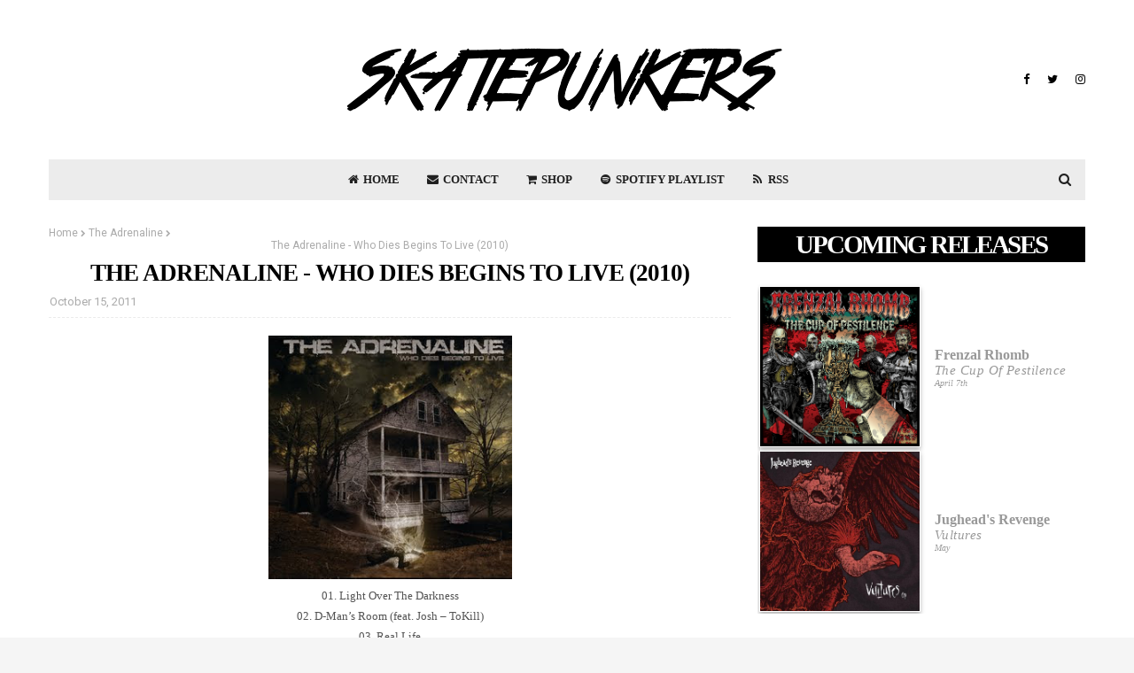

--- FILE ---
content_type: text/html; charset=UTF-8
request_url: https://www.skatepunkers.net/2011/10/adrenaline-who-dies-begins-to-live-2010.html
body_size: 70855
content:
<!DOCTYPE html>
<html class='ltr' dir='ltr' xmlns='http://www.w3.org/1999/xhtml' xmlns:b='http://www.google.com/2005/gml/b' xmlns:data='http://www.google.com/2005/gml/data' xmlns:expr='http://www.google.com/2005/gml/expr'>
<head>
<meta content='1svrtrnec39mk8xw10syyse15nxqma' name='facebook-domain-verification'/>
<meta content='width=device-width, initial-scale=1, minimum-scale=1, maximum-scale=1' name='viewport'/>
<title>&lt;center&gt;The Adrenaline - Who Dies Begins To Live (2010)&lt;/center&gt;</title>
<meta content='text/html; charset=UTF-8' http-equiv='Content-Type'/>
<!-- Chrome, Firefox OS and Opera -->
<meta content='#f5f5f5' name='theme-color'/>
<!-- Windows Phone -->
<meta content='#f5f5f5' name='msapplication-navbutton-color'/>
<meta content='blogger' name='generator'/>
<link href='https://www.skatepunkers.net/favicon.ico' rel='icon' type='image/x-icon'/>
<link href='https://www.skatepunkers.net/2011/10/adrenaline-who-dies-begins-to-live-2010.html' rel='canonical'/>
<link rel="alternate" type="application/atom+xml" title="Skatepunkers - Atom" href="https://www.skatepunkers.net/feeds/posts/default" />
<link rel="alternate" type="application/rss+xml" title="Skatepunkers - RSS" href="https://www.skatepunkers.net/feeds/posts/default?alt=rss" />
<link rel="service.post" type="application/atom+xml" title="Skatepunkers - Atom" href="https://www.blogger.com/feeds/947173282326689513/posts/default" />

<link rel="alternate" type="application/atom+xml" title="Skatepunkers - Atom" href="https://www.skatepunkers.net/feeds/8691378935509293037/comments/default" />
<!--Can't find substitution for tag [blog.ieCssRetrofitLinks]-->
<link href='https://blogger.googleusercontent.com/img/b/R29vZ2xl/AVvXsEimzcVpXbkRrKcZFXTRB4HwA69vYxCP_zZCdDwJQm9fQs9i__p1YOOxQLSkEH4Sac6_TeJeHXqqNU5fzG3h3Dme007X8Ebxi58uBuzTe4b_6qUSaADrAGjpLY_uZ8cOOdvCj0RjbN5kfJPi/s400/41935811.jpg' rel='image_src'/>
<meta content='https://www.skatepunkers.net/2011/10/adrenaline-who-dies-begins-to-live-2010.html' property='og:url'/>
<meta content='&lt;center&gt;The Adrenaline - Who Dies Begins To Live (2010)&lt;/center&gt;' property='og:title'/>
<meta content='Skatepunkers is a web community founded in 2007 aimed at spreading and furthering the skate punk music and culture.' property='og:description'/>
<meta content='https://blogger.googleusercontent.com/img/b/R29vZ2xl/AVvXsEimzcVpXbkRrKcZFXTRB4HwA69vYxCP_zZCdDwJQm9fQs9i__p1YOOxQLSkEH4Sac6_TeJeHXqqNU5fzG3h3Dme007X8Ebxi58uBuzTe4b_6qUSaADrAGjpLY_uZ8cOOdvCj0RjbN5kfJPi/w1200-h630-p-k-no-nu/41935811.jpg' property='og:image'/>
<!-- Google Fonts -->
<link href='//fonts.googleapis.com/css?family=Source+Sans+Pro:400,400i,600,600i,700,700i|Playfair+Display:400,500,600,700' media='all' rel='stylesheet' type='text/css'/>
<!-- <link href='//fonts.googleapis.com/css?family=Work+Sans:400,400i,600,600i,700,700i,800,800i|Playfair+Display:400,500,600,700,800' media='all' rel='stylesheet' type='text/css'/>-->
<link href='https://skatepunkers.saymoo.info/ws/customfonts.css' rel='stylesheet' type='text/css'/>
<link href='//fonts.googleapis.com/css?family=Lato:400,400i,600,600i,700,700i,800,800i|Playfair+Display:400,500,600,700,800' media='all' rel='stylesheet' type='text/css'/>
<link href='https://stackpath.bootstrapcdn.com/font-awesome/4.7.0/css/font-awesome.min.css' rel='stylesheet'/>
<!--Twitter Card-->
<!--blog post-->
<meta content='summary_large_image' name='twitter:card'/>
<meta content='' name='twitter:description'/>
<meta content='<center>The Adrenaline - Who Dies Begins To Live (2010)</center>' name='twitter:title'/>
<meta content='@skatepunkerss' name='twitter:site'/>
<meta content='https://blogger.googleusercontent.com/img/b/R29vZ2xl/AVvXsEimzcVpXbkRrKcZFXTRB4HwA69vYxCP_zZCdDwJQm9fQs9i__p1YOOxQLSkEH4Sac6_TeJeHXqqNU5fzG3h3Dme007X8Ebxi58uBuzTe4b_6qUSaADrAGjpLY_uZ8cOOdvCj0RjbN5kfJPi/s400/41935811.jpg' name='twitter:image'/>
<meta content='@skatepunkerss' name='twitter:creator'/>
<!--End Twitter Card-->
<!-- Template Style CSS -->
<style id='page-skin-1' type='text/css'><!--
/*
-----------------------------------------------
Skatepunkers Template
----------------------------------------------- */
a,abbr,acronym,address,applet,b,big,blockquote,body,caption,center,cite,code,dd,del,dfn,div,dl,dt,em,fieldset,font,form,h1,h2,h3,h4,h5,h6,html,i,iframe,img,ins,kbd,label,legend,li,object,p,pre,q,s,samp,small,span,strike,strong,sub,sup,table,tbody,td,tfoot,th,thead,tr,tt,u,ul,var{padding:0;border:0;outline:0;vertical-align:baseline;background:0 0;text-decoration:none }form,textarea,input,button{-webkit-appearance:none;-moz-appearance:none;appearance:none;border-radius:0 }dl,ul{list-style-position:inside;font-weight:400;list-style:none }ul li{list-style:none }caption,th{text-align:center }img{border:none;position:relative }a,a:visited{text-decoration:none }.clearfix{clear:both }.section,.widget,.widget ul{margin:0;padding:0 }a{color:#4cc289 }a img{border:0 }abbr{text-decoration:none }.CSS_LIGHTBOX{z-index:999999!important }.CSS_LIGHTBOX{z-index:999999!important}.CSS_LIGHTBOX_ATTRIBUTION_INDEX_CONTAINER .CSS_HCONT_CHILDREN_HOLDER > .CSS_LAYOUT_COMPONENT.CSS_HCONT_CHILD:first-child > .CSS_LAYOUT_COMPONENT{opacity:0}.separator a{clear:none!important;float:none!important;margin-left:0!important;margin-right:0!important }#navbar-iframe,.widget-item-control,a.quickedit,.home-link,.feed-links{display:none!important }.center{display:table;margin:0 auto;position:relative }.widget > h2,.widget > h3{display:none }body{background:#f5f5f5 url() repeat fixed top left;background-color:#f5f5f5;font-family:'Source Sans Pro',sans-serif;font-size:14px;font-weight:400;color:#535353;word-wrap:break-word;margin:0;padding:0 }#outer-wrapper{margin:0 auto;background-color:#fff;box-shadow:0 0 5px rgba(0,0,0,.1) }.row{width:1170px }#content-wrapper{margin:30px auto 0;overflow:hidden }#content-wrapper > .container{margin:0 -15px }#main-wrapper{float:left;overflow:hidden;width:66.66666667%;box-sizing:border-box;word-wrap:break-word;padding:0 15px;margin:0 }#sidebar-wrapper{float:right;overflow:hidden;width:33.33333333%;box-sizing:border-box;word-wrap:break-word;padding:0 15px }.head-ads {display: block;background: #edcbaf;}.heade-ads h2 {display: none;}.head-ads .widget {width: 100%;height: auto;padding: 0px 0 0px;margin: 0 auto;text-align: center;line-height: 0px;}.post-image-wrap{position:relative;display:block }.post-image-link,.about-author .avatar-container,.comments .avatar-image-container{background-color:rgba(155,155,155,0.07);color:transparent!important }.post-thumb{display:block;position:relative;width:100%;height:100%;object-fit:cover;z-index:1;transition:opacity .17s ease }.post-image-link:hover .post-thumb,.post-image-wrap:hover .post-image-link .post-thumb,.hot-item-inner:hover .post-image-link .post-thumb{opacity:.9 }.post-title{text-transform: uppercase;font-family: 'Work Sans';font-weight: 800 !important;line-height: 110% !important;letter-spacing: -0.036em;}.post-title a{display:block }.top-bar-nav{position: absolute;top: 50%;transform: translateY(-50%);-webkit-transform: translateY(-50%);-moz-transform: translateY(-50%);left:0;}.top-bar-nav .widget > .widget-title{display:none }.top-bar-nav ul li{float:left }.top-bar-nav ul li > a{height:34px;display:block;color:#000000;font-size:12px;font-weight:700;line-height:34px;margin:0 10px 0 0;padding:0 5px;text-transform:uppercase;transition:color .17s }.top-bar-nav ul li:first-child > a{padding:0 5px 0 0 }.top-bar-nav ul > li:hover > a{color:#4cc289 }.top-bar-social{position: absolute;top: 50%;transform: translateY(-50%);-webkit-transform: translateY(-50%);-moz-transform: translateY(-50%);right:0;}.top-bar-social .widget > .widget-title{display:none }.top-bar-social ul > li{float:left;display:inline-block }.top-bar-social ul > li > a{line-height:34px;display:block;color:#000000;text-decoration:none;font-size:13px;text-align:center;padding:0 5px;margin:0 0 0 10px;transition:color .17s }.top-bar-social ul > li:last-child > a{padding:0 0 0 5px }.top-bar-social ul > li:hover > a{color:#4cc289 }.social a:before{display:inline-block;font-family:FontAwesome;font-style:normal;font-weight:400 }.social .blogger a:before{content:"\f37d" }.social .facebook a:before{content:"\f09a" }.social .twitter a:before{content:"\f099" }.social .gplus a:before{content:"\f0d5" }.social .rss a:before{content:"\f09e" }.social .youtube a:before{content:"\f167" }.social .skype a:before{content:"\f17e" }.social .stumbleupon a:before{content:"\f1a4" }.social .tumblr a:before{content:"\f173" }.social .vk a:before{content:"\f189" }.social .stack-overflow a:before{content:"\f16c" }.social .github a:before{content:"\f09b" }.social .linkedin a:before{content:"\f0e1" }.social .dribbble a:before{content:"\f17d" }.social .soundcloud a:before{content:"\f1be" }.social .behance a:before{content:"\f1b4" }.social .digg a:before{content:"\f1a6" }.social .instagram a:before{content:"\f16d" }.social .pinterest a:before{content:"\f0d2" }.social .twitch a:before{content:"\f1e8" }.social .delicious a:before{content:"\f1a5" }.social .codepen a:before{content:"\f1cb" }.social .reddit a:before{content:"\f1a1" }.social .whatsapp a:before{content:"\f232" }.social .snapchat a:before{content:"\f2ac" }.social .email a:before{content:"\f0e0" }.social .external-link a:before{content:"\f35d" }.social-color .blogger a{background-color:#ff5722 }.social-color .facebook a{background-color:#3b5999 }.social-color .twitter a{background-color:#00acee }.social-color .gplus a{background-color:#db4a39 }.social-color .youtube a{background-color:#f50000 }.social-color .instagram a{background:linear-gradient(15deg,#ffb13d,#dd277b,#4d5ed4) }.social-color .pinterest a{background-color:#ca2127 }.social-color .dribbble a{background-color:#ea4c89 }.social-color .linkedin a{background-color:#0077b5 }.social-color .tumblr a{background-color:#365069 }.social-color .twitch a{background-color:#6441a5 }.social-color .rss a{background-color:#ffc200 }.social-color .skype a{background-color:#00aff0 }.social-color .stumbleupon a{background-color:#eb4823 }.social-color .vk a{background-color:#4a76a8 }.social-color .stack-overflow a{background-color:#f48024 }.social-color .github a{background-color:#24292e }.social-color .soundcloud a{background:linear-gradient(#ff7400,#ff3400) }.social-color .behance a{background-color:#191919 }.social-color .digg a{background-color:#1b1a19 }.social-color .delicious a{background-color:#0076e8 }.social-color .codepen a{background-color:#000 }.social-color .reddit a{background-color:#ff4500 }.social-color .whatsapp a{background-color:#3fbb50 }.social-color .snapchat a{background-color:#ffe700 }.social-color .email a{background-color:#888 }.social-color .external-link a{background-color:#000000 }#header-wrap{position:relative;margin:0 }.header-header{background-color:#fff;width:100%;position:relative;overflow:hidden;padding:25px 0;text-align:center;}.header-header .container{position:relative;margin:0 auto;padding:0 }.header-logo{position:relative;width:auto;text-align:center;display: inline-block;max-height:100px;margin:0;padding:15px 0 }.header-logo .header-image-wrapper{display:block }.header-logo img{max-width:100%;max-height:100px;margin:0 }.header-logo h1{color:#000000;font-size:20px;line-height:1.4em;margin:0 }.header-logo p{font-size:12px;margin:5px 0 0 }.header-menu{position:relative;width:100%;height:46px;z-index:10;font-size:13px;margin:0 }.header-menu .container{background-color:#ececec;position:relative;margin:0 auto;padding:0 }#main-menu .widget,#main-menu .widget > .widget-title{display:none }#main-menu .show-menu{display:block }#main-menu{position:relative;height:46px;z-index:15 }#main-menu ul > li{float:left;position:relative;margin:0;padding:0;transition:background .17s }#main-menu ul > li > a{position:relative;color:#202020;font-size:13px;font-weight:700;line-height:46px;display:inline-block;margin:0;padding:0 13px;transition:color .17s ease }#main-menu ul#main-menu-nav > li:first-child > a{}#main-menu ul#main-menu-nav > li > a{text-transform:uppercase }#main-menu ul > li:hover > a{color:#4cc289 }#main-menu ul > li > ul{position:absolute;float:left;left:0;top:46px;width:180px;background-color:#ececec;z-index:99999;margin-top:0;padding:0;border-bottom:2px solid #000000;box-shadow:0 3px 5px rgba(0,0,0,0.2);visibility:hidden;opacity:0 }#main-menu ul > li > ul > li > ul{position:absolute;float:left;top:0;left:100%;margin:0 }#main-menu ul > li > ul > li{display:block;float:none;position:relative;transition:all .17s ease }#main-menu ul > li > ul > li a{display:block;height:36px;font-size:13px;color:#000000;font-weight:400;line-height:36px;box-sizing:border-box;margin:0;padding:0 15px;border-bottom:1px dashed rgba(255,255,255,0.15);transition:all .17s ease }#main-menu ul > li > ul > li:hover{background-color:rgba(0,0,0,0.2) }#main-menu ul > li > ul > li:hover > a{color:#4cc289 }#main-menu ul > li > ul > li:last-child a{border-bottom:0 }#main-menu ul > li.has-sub > a:after{content:'\f107';float:right;font-family:FontAwesome;font-size:14px;font-weight:400;margin:0 0 0 3px }#main-menu ul > li > ul > li.has-sub > a:after{content:'\f105';float:right;margin:0 }#main-menu .mega-menu{position:static!important }#main-menu .mega-menu > ul{width:100%;box-sizing:border-box;padding:20px 10px }#main-menu .mega-menu > ul.mega-menu-inner{overflow:hidden }#main-menu ul > li:hover > ul,#main-menu ul > li > ul > li:hover > ul{visibility:visible;opacity:1 }#main-menu ul ul{transition:all .17s ease }.mega-menu-inner .mega-item{float:left;width:25%;box-sizing:border-box;padding:0 10px }.mega-menu-inner .mega-content{position:relative;width:100%;overflow:hidden;padding:0 }.mega-content .post-image-wrap{width:100%;height:140px;overflow:hidden;border-radius:4px }.mega-content .post-image-link{width:100%;height:100%;z-index:1;display:block;position:relative;overflow:hidden }.mega-content .post-title{position:relative;font-size:13px;font-weight:400;line-height:1.5em;margin:7px 0 5px }.mega-content .post-title a{display:block;color:#000000;transition:color .17s }.mega-content:hover .post-title a{color:#4cc289 }.no-posts{float:left;width:100%;height:100px;line-height:100px;text-align:center }.mega-menu .no-posts{line-height:60px;color:#000000 }.show-search,.hide-search{position:absolute;right:0;top:0;display:block;width:46px;height:46px;line-height:46px;z-index:20;color:#202020;font-size:15px;text-align:center;cursor:pointer;transition:color .17s ease }.show-search:before{content:"\f002";font-family:FontAwesome;font-weight:400 }.hide-search:before{content:"\f00d";font-family:FontAwesome;font-weight:400 }.show-search:hover,.hide-search:hover{color:#fff }#nav-search{display:none;position:absolute;left:0;top:0;width:100%;height:46px;z-index:99;background-color:#4cc289;box-sizing:border-box;padding:0 }#nav-search .search-form{width:100%;height:46px;background-color:rgba(0,0,0,0);line-height:46px;overflow:hidden;padding:0 }#nav-search .search-input{width:100%;height:46px;font-family:inherit;color:#202020;margin:0;padding:0 70px 0 15px;background-color:rgba(0,0,0,0);font-size:14px;font-weight:400;box-sizing:border-box;border:0 }#nav-search .search-input:focus{color:#202020;outline:none }.slide-menu-toggle{display:none;position:absolute;line-height:46px;height:46px;width:46px;top:0;left:0;font-family:FontAwesome;color:#000000;font-size:17px;font-weight:400;text-align:left;cursor:pointer;z-index:4;padding:0 }.slide-menu-toggle:before{content:"\f0c9" }.nav-active .slide-menu-toggle:before{content:"\f00d" }.mobile-menu{display:none;position:absolute;top:46px;left:0;width:100%;background-color:#000000;box-sizing:border-box;padding:20px;border-top:1px solid rgba(255,255,255,0.08);visibility:hidden;opacity:0;transform-origin:0 0;transform:scaleY(0);transition:all .17s ease }.nav-active .mobile-menu{visibility:visible;opacity:1;transform:scaleY(1) }.mobile-menu > ul{margin:0 }.mobile-menu .m-sub{display:none;padding:0 }.mobile-menu ul li{position:relative;display:block;overflow:hidden;float:left;width:100%;font-size:13px;font-weight:700;text-transform:uppercase;line-height:38px;margin:0;padding:0;border-top:1px dashed rgba(255,255,255,0.15) }.mobile-menu > ul li ul{overflow:hidden }.mobile-menu > ul > li:first-child{border-top:0 }.mobile-menu ul li a{color:#fff;padding:0;display:block;transition:all .17s ease }.mobile-menu ul li.has-sub .submenu-toggle{position:absolute;top:0;right:0;color:#fff;cursor:pointer }.mobile-menu ul li.has-sub .submenu-toggle:after{content:'\f105';font-family:FontAwesome;font-weight:400;float:right;width:34px;font-size:16px;text-align:center;transition:all .17s ease }.mobile-menu ul li.has-sub.show > .submenu-toggle:after{transform:rotate(90deg) }.mobile-menu > ul > li > ul > li{border-color:rgba(255,255,255,0.05) }.mobile-menu > ul > li > ul > li a{font-size:13px;text-transform:initial;font-weight:400 }.mobile-menu > ul > li > ul > li > a{color:#fff;opacity:.7;padding:0 0 0 15px }.mobile-menu > ul > li > ul > li > ul > li{border-color:rgba(255,255,255,0.02) }.mobile-menu > ul > li > ul > li > ul > li > a{color:#fff;opacity:.7;padding:0 0 0 30px }.mobile-menu ul li a:hover,.mobile-menu ul > li > .submenu-toggle:hover{color:#4cc289 }.owl-carousel{display:none;width:100%;-webkit-tap-highlight-color:transparent;position:relative;z-index:1 }.owl-carousel .owl-stage{position:relative;-ms-touch-action:pan-Y }.owl-carousel .owl-stage:after{content:".";display:block;clear:both;visibility:hidden;line-height:0;height:0 }.owl-carousel .owl-stage-outer{position:relative;overflow:hidden;-webkit-transform:translate3d(0px,0px,0px) }.owl-carousel .owl-controls .owl-nav .owl-prev,.owl-carousel .owl-controls .owl-nav .owl-next,.owl-carousel .owl-controls .owl-dot{cursor:pointer;cursor:hand;-webkit-user-select:none;-khtml-user-select:none;-moz-user-select:none;-ms-user-select:none;user-select:none }.owl-carousel.owl-loaded{display:block }.owl-carousel.owl-loading{opacity:0;display:block }.owl-carousel.owl-hidden{opacity:0 }.owl-carousel .owl-refresh .owl-item{display:none }.owl-carousel .owl-item{position:relative;min-height:1px;float:left;-webkit-backface-visibility:visible;-webkit-tap-highlight-color:transparent;-webkit-touch-callout:none;-webkit-user-select:none;-moz-user-select:none;-ms-user-select:none;user-select:none }.owl-carousel .owl-item img{display:block;width:100%;-webkit-transform-style:preserve-3d;transform-style:preserve-3d }.owl-carousel.owl-text-select-on .owl-item{-webkit-user-select:auto;-moz-user-select:auto;-ms-user-select:auto;user-select:auto }.owl-carousel .owl-grab{cursor:move;cursor:-webkit-grab;cursor:-o-grab;cursor:-ms-grab;cursor:grab }.owl-carousel.owl-rtl{direction:rtl }.owl-carousel.owl-rtl .owl-item{float:right }.no-js .owl-carousel{display:block }.owl-carousel .animated{-webkit-animation-duration:1000ms;animation-duration:1000ms;-webkit-animation-fill-mode:both;animation-fill-mode:both }.owl-carousel .owl-animated-in{z-index:1 }.owl-carousel .owl-animated-out{z-index:0 }.owl-height{-webkit-transition:height 500ms ease-in-out;-moz-transition:height 500ms ease-in-out;-ms-transition:height 500ms ease-in-out;-o-transition:height 500ms ease-in-out;transition:height 500ms ease-in-out }.owl-prev,.owl-next{position:relative;float:left;width:24px;height:24px;background-color:#fff;font-family: FontAwesome;text-rendering: auto;-webkit-font-smoothing: antialiased;-moz-osx-font-smoothing: grayscale;font-size:11px;line-height:23px;font-weight:900;color:#bdbdbd;text-align:center;cursor:pointer;border:1px solid rgba(0,0,0,0.08);box-sizing:border-box;transition:all .25s ease }.owl-prev:before{content:"\f053" }.owl-next:before{content:"\f054" }.owl-prev:hover,.owl-next:hover{background-color:#4cc289;color:#fff;border-color:#4cc289 }@keyframes fadeInLeft {from{opacity:0;transform:translate3d(-30px,0,0) }to{opacity:1;transform:none }}@keyframes fadeOutLeft {from{opacity:1 }to{opacity:0;transform:translate3d(-30px,0,0) }}@keyframes fadeInRight {from{opacity:0;transform:translate3d(30px,0,0) }to{opacity:1;transform:none }}.fadeInRight{animation-name:fadeInRight }@keyframes fadeOutRight {from{opacity:1 }to{opacity:0;transform:translate3d(30px,0,0) }}.fadeOutRight{animation-name:fadeOutRight }.loader{position:relative;height:100%;overflow:hidden;display:block;margin:0 }.loader:after{content:'';position:absolute;top:50%;left:50%;width:28px;height:28px;margin:-16px 0 0 -16px;border:2px solid #4cc289;border-right-color:rgba(155,155,155,0.2);border-radius:100%;animation:spinner 1.1s infinite linear;transform-origin:center }@-webkit-keyframes spinner {0%{-webkit-transform:rotate(0deg);transform:rotate(0deg) }to{-webkit-transform:rotate(1turn);transform:rotate(1turn) }}@keyframes spinner {0%{-webkit-transform:rotate(0deg);transform:rotate(0deg) }to{-webkit-transform:rotate(1turn);transform:rotate(1turn) }}#slider-wrapper .show-slider{display:block!important }#slider-wrapper .show-slider .widget-content{position:relative;height:500px;overflow:hidden;margin:30px 0 0;}#slider-wrapper {margin: 0 auto;}#slider-section .widget, #slider-section .widget > .widget-title {display: none;}.main-slider{position:relative;overflow:hidden;height:500px }.main-slider .slider-item{position:relative;float:left;width:100%;height:500px;overflow:hidden;box-sizing:border-box }.slider-item-inner{position:relative;float:left;width:100%;height:100%;overflow:hidden;display:block;}.main-slider .post-image-link{width:100%;height:100%;position:relative;overflow:hidden;display:block }.main-slider .post-info-wrap {position: absolute;top: 50%;left: 50%;max-width: 70%;background-color: rgba(0,0,0,0.3);text-align: center;overflow: hidden;z-index: 5;box-sizing: border-box;padding: 60px;opacity: 0;transform: translate(-50%,-40%);transition: transform .5s ease;}.main-slider .owl-item.active .post-info-wrap {opacity: 1;transform: translate(-50%,-50%);}.main-slider .post-info-wrap:after, .main-slider .post-info-wrap:before {content: '';position: absolute;top: 0;left: 0;right: 0;bottom: 0;z-index: 5;margin: 0;border: 1px solid rgba(255,255,255,0.3);}.main-slider .post-info-wrap:before {margin: 12px;}.main-slider .post-info{position: relative;overflow: hidden;display: block;z-index: 10;}.main-slider .post-date{font-size:11px;color:#fff;margin:0 }.main-slider .post-title{font-size:22px;font-weight:600;display:block;line-height:1.5;letter-spacing: 0.3px;margin:0 0 5px }.main-slider .post-title a{color:#fff;display:block }.main-slider .post-title a:hover{text-decoration:underline }.main-slider .post-snippet {color:#fff;}.show-slider .no-posts{position:absolute;top:calc(50% - 50px);left:0;width:100%;text-align:center;}.main-slider .post-info .post-tag{position:static;display: inline-block;height:20px;background-color:#4cc289;color:#fff;font-size:12px;font-weight:400;text-transform:uppercase;line-height:20px;padding:0 8px;margin:0 0 10px;border:1px solid #4cc289;transition:all .17s ease }.main-slider .post-info .post-tag:hover{background-color:#000000;color:#fff;border-color:#000000 }.main-slider .post-meta {color: #aaaaaa;font-size: 12px;font-weight: 400;line-height: 18px;padding: 0 1px;}.main-slider .post-date {font-size: 11px;color: #fff;margin: 0;display: inline-block;float:none;}.main-slider .owl-nav{position:absolute;top:calc(50% - 15px);left:0;right:0;height:0 }.main-slider .owl-prev,.main-slider .owl-next{height:30px;line-height:30px;z-index:10;border:0 }.main-slider .owl-prev{float:left;left:0;border-radius: 0 20px 20px 0;}.main-slider:hover .owl-prev{left:0 }.main-slider .owl-next{float:right;right:0;border-radius: 20px 0 0 20px;}.main-slider:hover .owl-next{right:0 }.post-meta{overflow:hidden;color:#aaa;font-size:13px;font-weight:400;padding:0 1px }.post-meta .post-author,.post-meta .post-date{display:inline-block;margin:0 }.post-meta .post-author, .post-meta .post-date {}.post-meta .post-author:after{content:'-';margin:0 4px }.post-author{font-weight:700 }.post-meta a{color:#000000;transition:color .17s }.post-meta a:hover{color:#4cc289 }.queryMessage{overflow:hidden;background-color:#f2f2f2;color:#000000;font-size:13px;font-weight:400;padding:8px 10px;margin:0 0 25px }.queryMessage .query-info{margin:0 5px }.queryMessage .search-query,.queryMessage .search-label{font-weight:700;text-transform:uppercase }.queryMessage .search-query:before,.queryMessage .search-label:before{content:"\201c" }.queryMessage .search-query:after,.queryMessage .search-label:after{content:"\201d" }.queryMessage a.show-more{float:right;color:#4cc289;text-decoration:underline;transition:opacity .17s }.queryMessage a.show-more:hover{opacity:.8 }.queryEmpty{font-size:13px;font-weight:400;padding:10px 0;margin:0 0 25px;text-align:center }.title-wrap{position:relative;float:left;width:100%;height:28px;display:block;margin:0 0 20px;border-bottom:2px solid #4cc289 }.title-wrap > h3{position:relative;float:left;height:28px;background-color:#4cc289;font-size:12px;color:#fff;font-weight:700;line-height:30px;text-transform:uppercase;padding:0 15px;margin:0;border-radius:2px 2px 0 0 }.custom-widget li{overflow:hidden;margin:20px 0 0 }.custom-widget li:first-child{padding:0;margin:0;border:0 }.custom-widget .post-image-link{position:relative;width:80px;height:60px;float:left;overflow:hidden;display:block;vertical-align:middle;margin:0 12px 0 0;border-radius:4px }.custom-widget .post-info{overflow:hidden }.custom-widget .post-title{overflow:hidden;font-size:13px;font-weight:400;line-height:1.5em;margin:0 0 3px }.custom-widget .post-title a{display:block;color:#000000;transition:color .17s }.custom-widget li:hover .post-title a{color:#4cc289 }.home-ad .widget > .widget-title{display:none }.home-ad .widget{width:728px;max-width:100%;margin:0 auto }.home-ad .widget .widget-content{position:relative;width:100%;max-height:90px;overflow:hidden;line-height:1;margin:30px 0 0 }.index-post-wrap{position:relative;float:left;width:100% }.blog-post{display:block;overflow:hidden;word-wrap:break-word }.index-post{display:block;margin:0 0 30px }.index-post .post-image-wrap{width:100%;height:370px;overflow:hidden;margin:0 0 20px 0;border-radius:4px }.index-post .post-image-wrap .post-image-link{width:100%;height:100%;position:relative;display:block;z-index:1;overflow:hidden }.post-tag{position:absolute;top:15px;left:15px;height:20px;z-index:5;background-color:#4cc289;color:#fff;font-size:10px;line-height:20px;font-weight:700;text-transform:uppercase;padding:0 7px;border-radius:2px;visibility:hidden }.index-post .post-info{overflow:hidden;text-align:center;}.index-post .post-info > h2{font-size:28px;font-weight:500;line-height:1.5em;text-decoration:none;margin:0 }.index-post .post-info > h2 > a{display:block;color:#000000;transition:color .17s }.index-post .post-info > h2:hover > a{color:#4cc289 }.widget iframe,.widget img{max-width:100% }.date-header{display:block;overflow:hidden;font-weight:400;margin:0!important;padding:0 }.index-post .post-meta{margin:10px 0 0 }.post-snippet{position:relative;display:block;overflow:hidden;font-size:16px;line-height:1.6em;font-weight:400;margin:7px 0 0;font-family: 'Work sans'!important;line-height: 155% !important;}a.read-more{display:inline-block;background-color:#efefef;color:#000000;height:28px;font-size:13px;font-weight:600;line-height:28px;padding:0 15px;margin:12px 0 0;border-radius:2px;transition:background .17s ease }a.read-more:hover{background-color:#4cc289 }#breadcrumb{font-size:12px;font-weight:400;color:#aaa;margin:0 0 10px }#breadcrumb a{color:#aaa;transition:color .17s }#breadcrumb a:hover{color:#4cc289 }#breadcrumb a,#breadcrumb em{display:inline-block }#breadcrumb .delimiter:after{content:'\f054';font-family:FontAwesome;font-size:8px;font-weight:400;font-style:normal;vertical-align:middle;margin:0 3px }.item-post h1.post-title{color:#000000;font-size:27px;line-height:1.5em;font-weight:700;position:relative;display:block;margin:10px 0;padding:0 }.static_page .item-post h1.post-title{margin:0 }.item-post .post-body{width:100%;font-size:15px;line-height:1.5em;overflow:hidden;padding:20px 0 0;margin:10px 0 0;border-top:1px dashed #ebebeb }.static_page .item-post .post-body{padding:20px 0 }.item-post .post-outer{padding:0 }.item-post .post-body img{max-width:100% }.main .widget{margin:0 }.main .Blog{border-bottom-width:0 }.post-footer{position:relative;float:left;width:100%;margin:20px 0 0 }.inline-ad{position:relative;display:block;max-height:60px;margin:0 0 30px }.inline-ad > ins{display:block!important;margin:0 auto!important }.item .inline-ad{float:left;width:100%;margin:20px 0 0 }.item-post-wrap > .inline-ad{margin:0 0 20px }.post-labels{overflow:hidden;height:auto;position:relative;margin:0 0 20px;padding:0 }.post-labels span,.post-labels a{float:left;height:22px;background-color:#f2f2f2;color:#000000;font-size:12px;line-height:22px;font-weight:400;margin:0;padding:0 10px;border-radius:2px }.post-labels span{background-color:#4cc289;color:#fff }.post-labels a{margin:0 0 0 5px;transition:all .17s ease }.post-labels a:hover{background-color:#4cc289;color:#fff;border-color:#4cc289 }.post-reactions{height:28px;display:block;margin:0 0 15px }.post-reactions span{float:left;color:#000000;font-size:11px;line-height:25px;text-transform:uppercase;font-weight:700 }.reactions-inner{float:left;margin:0;height:28px }.post-share{position:relative;overflow:hidden;line-height:0;margin:0 0 30px }ul.share-links{position:relative }.share-links li{width:32px;float:left;box-sizing:border-box;margin:0 5px 0 0 }.share-links li.facebook,.share-links li.twitter{width:20% }.share-links li a{float:left;display:inline-block;cursor:pointer;width:100%;height:32px;line-height:32px;color:#fff;font-weight:400;font-size:13px;text-align:center;box-sizing:border-box;opacity:1;border-radius:2px;transition:all .17s ease }.share-links li.whatsapp-mobile{display:none }.is-mobile li.whatsapp-desktop{display:none }.is-mobile li.whatsapp-mobile{display:inline-block }.share-links li a:before{float:left;display:block;width:32px;background-color:rgba(0,0,0,0.05);text-align:center;line-height:32px }.share-links li a:hover{opacity:.8 }ul.post-nav{position:relative;overflow:hidden;display:block;margin:0 0 30px }.post-nav li{display:inline-block;width:50% }.post-nav .post-prev{float:left;text-align:left;box-sizing:border-box;padding:0 10px }.post-nav .post-next{float:right;text-align:right;box-sizing:border-box;padding:0 10px }.post-nav li a{color:#000000;line-height:1.4em;display:block;overflow:hidden;transition:color .17s }.post-nav li:hover a{color:#4cc289 }.post-nav li span{display:block;font-size:11px;color:#aaa;font-weight:700;text-transform:uppercase;padding:0 0 2px }.post-nav .post-prev span:before{content:"\f053";float:left;font-family:FontAwesome;font-size:10px;font-weight:400;text-transform:none;margin:0 2px 0 0 }.post-nav .post-next span:after{content:"\f054";float:right;font-family:FontAwesome;font-size:10px;font-weight:400;text-transform:none;margin:0 0 0 2px }.post-nav p{font-size:12px;font-weight:400;line-height:1.4em;margin:0 }.post-nav .post-nav-active p{color:#aaa }.about-author{position:relative;display:block;overflow:hidden;background-color:#f9f9f9;padding:20px;margin:0 0 30px;border:1px solid #f0f0f0 }.about-author .avatar-container{position:relative;float:left;width:80px;height:80px;background-color:rgba(255,255,255,0.05);overflow:hidden;margin:0 15px 0 0 }.about-author .author-avatar{float:left;width:100%;height:100% }.author-name{overflow:hidden;display:inline-block;font-size:12px;font-weight:700;text-transform:uppercase;line-height:14px;margin:7px 0 3px }.author-name span{color:#000000 }.author-name a{color:#4cc289;transition:opacity .17s }.author-name a:hover{opacity:.8 }.author-description{display:block;overflow:hidden;font-size:12px;font-weight:400;line-height:1.6em }.author-description a:hover{text-decoration:underline }#related-wrap{overflow:hidden;margin:0 0 30px }#related-wrap .related-tag{display:none }.related-ready{float:left;width:100% }.related-ready .loader{height:178px }ul.related-posts{position:relative;overflow:hidden;margin:0 -10px;padding:0 }.related-posts .related-item{width:33.33333333%;position:relative;overflow:hidden;float:left;display:block;box-sizing:border-box;padding:0 10px;margin:0 }.related-posts .post-image-link{width:100%;height:130px;position:relative;overflow:hidden;display:block;border-radius:4px }.related-posts .post-title{font-size:13px;font-weight:400;line-height:1.5em;display:block;margin:7px 0 5px }.related-posts .post-title a{color:#000000;transition:color .17s }.related-posts .related-item:hover .post-title a{color:#4cc289 }#blog-pager{float:left;width:100%;overflow:hidden;clear:both;margin:0 0 30px }.blog-pager a,.blog-pager span{float:left;display:block;min-width:30px;height:30px;background-color:#f2f2f2;color:#000000;font-size:13px;font-weight:700;line-height:30px;text-align:center;box-sizing:border-box;padding:0 10px;margin:0 5px 0 0;border-radius:2px;transition:all .17s ease }.blog-pager span.page-dots{min-width:20px;background-color:#fff;font-size:16px;color:#535353;font-weight:400;line-height:32px;padding:0 }.blog-pager .page-of{display:none;width:auto;float:right;border-color:rgba(0,0,0,0);margin:0 }.blog-pager .page-active,.blog-pager a:hover{background-color:#4cc289;color:#fff;border-color:#4cc289 }.blog-pager .page-prev:before,.blog-pager .page-next:before{font-family:FontAwesome;font-size:11px;font-weight:400 }.blog-pager .page-prev:before{content:'\f053' }.blog-pager .page-next:before{content:'\f054' }.blog-pager .blog-pager-newer-link,.blog-pager .blog-pager-older-link{float:left;display:inline-block;width:auto;padding:0 10px;margin:0 }.blog-pager .blog-pager-older-link{float:right }.archive #blog-pager,.home .blog-pager .blog-pager-newer-link,.home .blog-pager .blog-pager-older-link{display:none }.blog-post-comments{}.blog-post-comments .comments-title{margin:0 0 20px }.comments-system-disqus .comments-title,.comments-system-facebook .comments-title{margin:0 }#comments{margin:0 }#gpluscomments{float:left!important;width:100%!important;margin:0 0 25px!important }#gpluscomments iframe{float:left!important;width:100% }.comments{display:block;clear:both;margin:0;color:#000000 }.comments .comment-thread > ol{padding:0 }.comments > h3{font-size:13px;font-weight:400;font-style:italic;padding-top:1px }.comments .comments-content .comment{list-style:none;margin:0;padding:0 0 8px }.comments .comments-content .comment:first-child{padding-top:0 }.facebook-tab,.fb_iframe_widget_fluid span,.fb_iframe_widget iframe{width:100%!important }.comments .item-control{position:static }.comments .avatar-image-container{float:left;overflow:hidden;position:absolute }.comments .avatar-image-container,.comments .avatar-image-container img{height:35px;max-height:35px;width:35px;max-width:35px;border-radius:100% }.comments .comment-block{overflow:hidden;padding:0 0 10px }.comments .comment-block,.comments .comments-content .comment-replies{margin:0 0 0 50px }.comments .comments-content .inline-thread{padding:0 }.comments .comment-actions{float:left;width:100%;position:relative;margin:0 }.comments .comments-content .comment-header{font-size:15px;display:block;overflow:hidden;clear:both;margin:0 0 3px;padding:0 0 5px;border-bottom:1px dashed #d6d6d6 }.comments .comments-content .comment-header a{color:#000000;transition:color .17s }.comments .comments-content .comment-header a:hover{color:#4cc289 }.comments .comments-content .user{font-style:normal;font-weight:700;display:block }.comments .comments-content .icon.blog-author{display:none }.comments .comments-content .comment-content{float:left;font-size:13px;color:#5E5E5E;font-weight:400;text-align:left;line-height:1.4em;margin:5px 0 9px }.comments .comment .comment-actions a{margin-right:5px;padding:2px 5px;color:#000000;font-weight:400;background-color:#f2f2f2;font-size:10px;transition:all .17s ease }.comments .comment .comment-actions a:hover{color:#fff;background-color:#4cc289;border-color:#4cc289;text-decoration:none }.comments .comments-content .datetime{float:left;font-size:11px;font-weight:400;color:#aaa;position:relative;padding:0 1px;margin:4px 0 0;display:block }.comments .comments-content .datetime a,.comments .comments-content .datetime a:hover{color:#aaa }.comments .thread-toggle{margin-bottom:4px }.comments .thread-toggle .thread-arrow{height:7px;margin:0 3px 2px 0 }.comments .thread-count a,.comments .continue a{transition:opacity .17s }.comments .thread-count a:hover,.comments .continue a:hover{opacity:.8 }.comments .thread-expanded{padding:5px 0 0 }.comments .thread-chrome.thread-collapsed{display:none }.thread-arrow:before{content:'';font-family:FontAwesome;color:#000000;font-weight:400;margin:0 2px 0 0 }.comments .thread-expanded .thread-arrow:before{content:'\f0d7' }.comments .thread-collapsed .thread-arrow:before{content:'\f0da' }.comments .comments-content .comment-thread{margin:0 }.comments .continue a{padding:0 0 0 60px;font-weight:400 }.comments .comments-content .loadmore.loaded{margin:0;padding:0 }.comments .comment-replybox-thread{margin:0 }.comments .comments-content .loadmore,.comments .comments-content .loadmore.loaded{display:none }#comment-editor{margin:0 0 20px }.post-body h1,.post-body h2,.post-body h3,.post-body h4,.post-body h5,.post-body h6{color:#000000;font-weight:700;margin:0 0 15px }.post-body h1,.post-body h2{font-size:24px }.post-body h3{font-size:21px }.post-body h4{font-size:18px }.post-body h5{font-size:16px }.post-body h6{font-size:13px }blockquote{font-style:italic;padding:10px;margin:0;border-left:4px solid #4cc289 }blockquote:before,blockquote:after{display:inline-block;font-family:FontAwesome;font-style:normal;font-weight:400;color:#aaa;line-height:1 }blockquote:before{content:'\f10d';margin:0 10px 0 0 }blockquote:after{content:'\f10e';margin:0 0 0 10px }.widget .post-body ul,.widget .post-body ol{line-height:1.5;font-weight:400 }.widget .post-body li{margin:5px 0;padding:0;line-height:1.5 }.post-body ul{padding:0 0 0 20px }.post-body ul li:before{content:"\f105";font-family:FontAwesome;font-size:13px;font-weight:400;margin:0 5px 0 0 }.post-body u{text-decoration:underline }.post-body a{transition:color .17s ease }.post-body strike{text-decoration:line-through }.contact-form{overflow:hidden }.contact-form .widget-title{display:none }.contact-form .contact-form-name{width:calc(50% - 5px) }.contact-form .contact-form-email{width:calc(50% - 5px);float:right }.sidebar {}.sidebar .widget{position:relative;overflow:hidden;background-color:#fff;box-sizing:border-box;padding:0;margin:0 0 30px }.sidebar .widget-title{position: relative;float: left;text-align:center;width: 100%;height: 40px;background-color: #000000;display: block;margin: 0 0 25px;}.sidebar .widget-title > h3{display: inline-block;font-family: 'Playfair Display', serif;height: 40px;font-size: 16px;color: #ffffff;background-color: #000000;font-weight: 700;line-height: 40px;text-transform: capitalize;text-align: center;padding: 0 15px;margin: 0;position: relative;}.sidebar .widget-title:before, .sidebar .widget-title:after {content: "";position: absolute;top: 50%;border-bottom: 1px solid;border-color: #eee;width: 100%;margin: 0;left: 100%;}.sidebar .widget-title:before {right: 100%;}.sidebar .widget-title:after {left:100%;}.sidebar .widget-content{float:left;width:100%;margin:0 }ul.social-counter{margin:0 -5px }.social-counter li{float:left;width:25%;box-sizing:border-box;padding:0 5px;margin:10px 0 0 }.social-counter li:nth-child(1),.social-counter li:nth-child(2),.social-counter li:nth-child(3),.social-counter li:nth-child(4){margin-top:0 }.social-counter li a{display:block;height:40px;font-size:22px;color:#fff;text-align:center;line-height:40px;border-radius:2px;transition:opacity .17s }.social-counter li a:hover{opacity:.8 }.list-label li{position:relative;display:block;padding:7px 0;border-top:1px dotted #ebebeb }.list-label li:first-child{padding-top:0;border-top:0 }.list-label li:last-child{padding-bottom:0;border-bottom:0 }.list-label li a{display:block;color:#000000;font-size:12px;font-weight:400;text-transform:capitalize;transition:color .17s }.list-label li a:before{content:"\f054";float:left;color:#000000;font-weight:400;font-family:FontAwesome;font-size:6px;margin:5px 3px 0 0;transition:color .17s }.list-label li a:hover{color:#4cc289 }.list-label .label-count{position:relative;float:right;width:16px;height:16px;background-color:#4cc289;color:#fff;font-size:11px;font-weight:400;text-align:center;line-height:16px;border-radius:2px }.cloud-label li{position:relative;float:left;margin:0 5px 5px 0 }.cloud-label li a{display:block;height:26px;background-color:#f2f2f2;color:#000000;font-size:12px;line-height:26px;font-weight:400;padding:0 10px;border-radius:2px;transition:all .17s ease }.cloud-label li a:hover{color:#fff;background-color:#4cc289 }.cloud-label .label-count{display:none }.sidebar .FollowByEmail > .widget-title > h3{margin:0 }.FollowByEmail .widget-content{position:relative;overflow:hidden;background-color:#f9f9f9;text-align:center;font-weight:400;box-sizing:border-box;padding:20px;border-radius:2px;border:1px solid #f0f0f0 }.FollowByEmail .widget-content > h3{font-size:18px;color:#000000;font-weight:700;text-transform:uppercase;margin:0 0 13px }.FollowByEmail .before-text{font-size:13px;line-height:1.5em;margin:0 0 15px;display:block;padding:0 10px;overflow:hidden }.FollowByEmail .widget-content:after{content:'\f0e0';position:absolute;right:-15px;top:-15px;font-family:FontAwesome;font-size:50px;color:#f0f0f0;transform:rotate(21deg) }.FollowByEmail .follow-by-email-inner{position:relative }.FollowByEmail .follow-by-email-inner .follow-by-email-address{width:100%;height:32px;color:#000000;font-size:11px;font-family:inherit;padding:0 10px;margin:0 0 10px;box-sizing:border-box;border:1px solid #f0f0f0;border-radius:2px;transition:ease .17s }.FollowByEmail .follow-by-email-inner .follow-by-email-submit{width:100%;height:32px;font-family:inherit;font-size:11px;color:#fff;background-color:#4cc289;text-transform:uppercase;text-align:center;font-weight:700;cursor:pointer;margin:0;border:0;border-radius:2px;transition:opacity .17s ease }.FollowByEmail .follow-by-email-inner .follow-by-email-submit:hover{opacity:.85 }#ArchiveList ul.flat li{color:#000000;font-size:13px;font-weight:400;padding:7px 0;border-bottom:1px dotted #eaeaea }#ArchiveList ul.flat li:first-child{padding-top:0 }#ArchiveList ul.flat li:last-child{padding-bottom:0;border-bottom:0 }#ArchiveList .flat li > a{display:block;color:#000000;transition:color .17s }#ArchiveList .flat li > a:hover{color:#4cc289 }#ArchiveList .flat li > a:before{content:"\f054";float:left;color:#161619;font-weight:400;font-family:FontAwesome;font-size:6px;margin:5px 4px 0 0;display:inline-block;transition:color .17s }#ArchiveList .flat li > a > span{position:relative;float:right;width:16px;height:16px;background-color:#4cc289;color:#fff;font-size:11px;font-weight:400;text-align:center;line-height:16px;border-radius:2px }.PopularPosts .post{overflow:hidden;margin:20px 0 0 }.PopularPosts .post:first-child{padding:0;margin:0;border:0 }.PopularPosts .post-image-link{position:relative;width:80px;height:60px;float:left;overflow:hidden;display:block;vertical-align:middle;margin:0 12px 0 0;border-radius:4px }.PopularPosts .post-info{overflow:hidden }.PopularPosts .post-title{font-size:13px;font-weight:400;line-height:1.5em;margin:0 0 3px }.PopularPosts .post-title a{display:block;color:#000000;transition:color .17s }.PopularPosts .post:hover .post-title a{color:#4cc289 }.PopularPosts .post-date:before{font-size:10px }.FeaturedPost .post-image-link{display:block;position:relative;width:100%;height:180px;overflow:hidden;margin:0 0 10px;border-radius:4px }.FeaturedPost .post-title{font-size:16px;overflow:hidden;font-weight:400;line-height:1.5em;margin:0 0 5px }.FeaturedPost .post-title a{color:#000000;display:block;transition:color .17s ease }.FeaturedPost .post-title a:hover{color:#4cc289 }.Text{font-size:13px }.contact-form-widget form{font-weight:400 }.contact-form-name{float:left;width:100%;height:30px;font-family:inherit;font-size:13px;line-height:30px;box-sizing:border-box;padding:5px 10px;margin:0 0 10px;border:1px solid #ebebeb;border-radius:2px }.contact-form-email{float:left;width:100%;height:30px;font-family:inherit;font-size:13px;line-height:30px;box-sizing:border-box;padding:5px 10px;margin:0 0 10px;border:1px solid #ebebeb;border-radius:2px }.contact-form-email-message{float:left;width:100%;font-family:inherit;font-size:13px;box-sizing:border-box;padding:5px 10px;margin:0 0 10px;border:1px solid #ebebeb;border-radius:2px }.contact-form-button-submit{float:left;width:100%;height:52px;background-color:#4cc289;font-size:13px;color:#fff;line-height:30px;cursor:pointer;box-sizing:border-box;padding:0 10px;margin:0;border:0;border-radius:2px;transition:background .17s ease }.contact-form-button-submit:hover{background-color:#000000 }.contact-form-error-message-with-border{float:left;width:100%;background-color:#fbe5e5;font-size:11px;text-align:center;line-height:11px;padding:3px 0;margin:10px 0;box-sizing:border-box;border:1px solid #fc6262 }.contact-form-success-message-with-border{float:left;width:100%;background-color:#eaf6ff;font-size:11px;text-align:center;line-height:11px;padding:3px 0;margin:10px 0;box-sizing:border-box;border:1px solid #5ab6f9 }.contact-form-cross{margin:0 0 0 3px }.contact-form-error-message,.contact-form-success-message{margin:0 }.BlogSearch .search-input{float:left;width:75%;height:30px;background-color:#fff;font-weight:400;font-size:13px;line-height:30px;box-sizing:border-box;padding:5px 10px;border:1px solid #ebebeb;border-right-width:0;border-radius:2px 0 0 2px }.BlogSearch .search-action{float:right;width:25%;height:30px;font-family:inherit;font-size:13px;line-height:30px;cursor:pointer;box-sizing:border-box;background-color:#4cc289;color:#fff;padding:0 5px;border:0;border-radius:0 2px 2px 0;transition:background .17s ease }.BlogSearch .search-action:hover{background-color:#000000 }.Profile .profile-img{float:left;width:80px;height:80px;margin:0 15px 0 0;transition:all .17s ease }.Profile .profile-datablock{margin:0 }.Profile .profile-data .g-profile{display:block;font-size:18px;color:#000000;font-weight:700;margin:0 0 5px;transition:color .17s ease }.Profile .profile-data .g-profile:hover{color:#4cc289 }.Profile .profile-info > .profile-link{color:#000000;font-size:11px;margin:5px 0 0;transition:color .17s ease }.Profile .profile-info > .profile-link:hover{color:#4cc289 }.Profile .profile-datablock .profile-textblock{display:none }.common-widget .LinkList ul li,.common-widget .PageList ul li{width:calc(50% - 5px);padding:7px 0 0 }.common-widget .LinkList ul li:nth-child(odd),.common-widget .PageList ul li:nth-child(odd){float:left }.common-widget .LinkList ul li:nth-child(even),.common-widget .PageList ul li:nth-child(even){float:right }.common-widget .LinkList ul li a,.common-widget .PageList ul li a{display:block;color:#000000;font-size:13px;font-weight:400;transition:color .17s ease }.common-widget .LinkList ul li a:hover,.common-widget .PageList ul li a:hover{color:#4cc289 }.common-widget .LinkList ul li:first-child,.common-widget .LinkList ul li:nth-child(2),.common-widget .PageList ul li:first-child,.common-widget .PageList ul li:nth-child(2){padding:0 }#footer-wrapper{background-color:#ececec }#footer-wrapper .container{position:relative;overflow:hidden;margin:0 auto;padding:25px 0 }.footer-widgets-wrap{position:relative;display:flex;margin:0 -15px }#footer-wrapper .footer{display:inline-block;float:left;width:33.33333333%;box-sizing:border-box;padding:0 15px }#footer-wrapper .footer .widget{float:left;width:100%;padding:0;margin:25px 0 0 }#footer-wrapper .footer .Text{margin:10px 0 0 }#footer-wrapper .footer .widget:first-child{margin:0 }.footer .widget > .widget-title > h3{position:relative;color:#202020;font-size:12px;line-height:12px;font-weight:700;text-transform:uppercase;margin:0 0 20px;padding-bottom:10px;border-bottom:1px solid rgba(255,255,255,0.05) }.footer .widget > .widget-title > h3:before{position:absolute;content:'';background-color:#4cc289;width:35px;height:1px;bottom:-1px;left:0 }.footer .list-label li:first-child{padding-top:0 }#sub-footer-wrapper{background-color:rgba(158, 158, 158, 0.22);color:#202020;display:block;padding:0;width:100%;overflow:hidden;border-top:1px solid rgba(158, 158, 158, 0.23) }#sub-footer-wrapper .container{overflow:hidden;margin:0 auto;padding:10px 0 }#menu-footer{float:right;position:relative;display:block }#menu-footer .widget > .widget-title{display:none }#menu-footer ul li{float:left;display:inline-block;height:34px;padding:0;margin:0 }#menu-footer ul li a{font-size:12px;font-weight:400;display:block;color:#202020;line-height:34px;padding:0 10px;margin:0 0 0 5px;transition:color .17s ease }#menu-footer ul li:last-child a{padding:0 0 0 5px }#menu-footer ul li a:hover{color:#4cc289 }#sub-footer-wrapper .copyright-area{font-size:12px;float:left;height:34px;line-height:34px;font-weight:400 }#sub-footer-wrapper .copyright-area a{color:#4cc289;transition:color .17s }.hidden-widgets{display:none;visibility:hidden }.back-top{display:none;z-index:1010;width:32px;height:32px;position:fixed;bottom:25px;right:25px;cursor:pointer;overflow:hidden;font-size:13px;color:#fff;text-align:center;line-height:32px;border-radius:2px }.back-top:before{content:'';position:absolute;top:0;left:0;right:0;bottom:0;background-color:#4cc289;opacity:.5;transition:opacity .17s ease }.back-top:after{content:'\f077';position:relative;font-family:FontAwesome;font-weight:400;opacity:.8;transition:opacity .17s ease }.back-top:hover:before,.back-top:hover:after,.nav-active .back-top:after,.nav-active .back-top:before{opacity:1 }.error404 #main-wrapper{width:100%!important;margin:0!important }.error404 #sidebar-wrapper{display:none }.errorWrap{color:#000000;text-align:center;padding:80px 0 100px }.errorWrap h3{font-size:160px;line-height:1;margin:0 0 30px }.errorWrap h4{font-size:25px;margin:0 0 20px }.errorWrap p{margin:0 0 10px }.errorWrap a{display:block;color:#4cc289;padding:10px 0 0 }.errorWrap a i{font-size:20px }.errorWrap a:hover{text-decoration:underline }@media screen and (max-width: 1100px) {#outer-wrapper{max-width:100% }.row{width:100% }#top-bar .container{box-sizing:border-box;padding:0 20px }#header-wrap{height:auto }.header-header{height:auto;box-sizing:border-box;padding:25px 20px }.header-menu{box-sizing:border-box;padding:0 20px }#content-wrapper{position:relative;box-sizing:border-box;padding:0 20px;margin:30px 0 0 }#footer-wrapper .container{box-sizing:border-box;padding:25px 20px }#sub-footer-wrapper .container{box-sizing:border-box;padding:10px 20px }}@media screen and (max-width: 1024px) {}@media screen and (max-width: 980px) {#content-wrapper > .container{margin:0 }.header-logo{max-width:100%;width:100%;text-align:center;padding:20px 0 }.header-logo .header-image-wrapper{display:inline-block }.header-menu{background:#ececec;}#main-menu{display:none }.header-menu{/*display: none !important;*/}.slide-menu-toggle,.mobile-menu{display:block }#header-wrap{padding:0 }.header-header{background-color:#fff;padding:0 }.header-header .container.row{width:98% }#header-inner a{display:inline-block!important }#main-wrapper,#sidebar-wrapper{width:100%;padding:0 }.item #sidebar-wrapper{margin-top:20px }}@media screen and (max-width: 880px) {#slider-section .show-slider .widget-content,.main-slider,.main-slider .slider-item{height:300px }.main-slider .post-info-wrap {padding: 30px;}.footer-widgets-wrap{display:block }#footer-wrapper .footer{width:100%;margin-right:0 }#footer-sec2,#footer-sec3{margin-top:25px }}@media screen and (max-width: 680px) {#slider-section .show-slider .widget-content,.main-slider,.main-slider .slider-item{height:250px }.post-read-link {display: none;}.index-post{width:100% }#menu-footer,#sub-footer-wrapper .copyright-area{width:100%;height:auto;line-height:inherit;text-align:center }#menu-footer{margin:10px 0 0 }#sub-footer-wrapper .copyright-area{margin:10px 0 }#menu-footer ul li{float:none;height:auto }#menu-footer ul li a{line-height:inherit;margin:0 3px 5px }}@media screen and (max-width: 560px) {#slider-section .show-slider .widget-content,.main-slider,.main-slider .slider-item{height:250px }.main-slider .post-info-wrap {top: 0;left: 0;right: 0;bottom: 0;max-width: 100%;padding: 15px;opacity: 1;transform: none;}.main-slider .owl-item.active .post-info-wrap {transform: none;}.main-slider .post-info {position: absolute;top: 50%;left: 50%;width: 80%;opacity: 0;transform: translate(-50%,-40%);transition: transform .5s ease;}.main-slider .owl-item.active .post-info {opacity: 1;transform: translate(-50%,-50%);}.main-slider .post-title {font-size: 18px;}.top-bar-nav{display:none }.top-bar-social {width: 100%;text-align: center;position: relative;top: auto;right: auto;clear: both;margin-top: 10px;}.top-bar-social ul > li{float:none }.top-bar-social ul > li > a{margin:0 5px }.top-bar-social ul > li:last-child > a{padding:0 5px }.index-post .post-image-wrap{width:100%;height:200px;margin:0 0 15px }.index-post .post-info{float:left;width:100% }.share-links li a span{display:none }.share-links li.facebook,.share-links li.twitter{width:32px }ul.related-posts{margin:0 }.related-posts .related-item{width:100%;padding:0;margin:20px 0 0 }.related-posts .item-0{margin:0 }.related-posts .post-tag{display:none }.related-posts .post-image-link{width:80px;height:60px;float:left;margin:0 12px 0 0 }.related-posts .post-title{font-size:13px;overflow:hidden;margin:0 0 5px }.post-reactions{display:none }}@media screen and (max-width: 440px) {.queryMessage{text-align:center }.queryMessage a.show-more{width:100%;margin:10px 0 0 }.item-post h1.post-title{font-size:24px }.about-author{text-align:center }.about-author .avatar-container{float:none;display:table;margin:0 auto 10px }#comments ol{padding:0 }.errorWrap{padding:70px 0 100px }.errorWrap h3{font-size:120px }}@media screen and (max-width: 360px) {.about-author .avatar-container{width:60px;height:60px }}

--></style>
<style>
/*-------Typography and ShortCodes-------*/
.firstcharacter{float:left;color:#27ae60;font-size:75px;line-height:60px;padding-top:4px;padding-right:8px;padding-left:3px}.post-body h1,.post-body h2,.post-body h3,.post-body h4,.post-body h5,.post-body h6{margin-bottom:15px;color:#2c3e50}blockquote{font-style:italic;color:#888;border-left:5px solid #27ae60;margin-left:0;padding:10px 15px}blockquote:before{content:'\f10d';display:inline-block;font-family:FontAwesome;font-style:normal;font-weight:400;line-height:1;-webkit-font-smoothing:antialiased;-moz-osx-font-smoothing:grayscale;margin-right:10px;color:#888}blockquote:after{content:'\f10e';display:inline-block;font-family:FontAwesome;font-style:normal;font-weight:400;line-height:1;-webkit-font-smoothing:antialiased;-moz-osx-font-smoothing:grayscale;margin-left:10px;color:#888}.button{background-color:#2c3e50;float:left;padding:5px 12px;margin:5px;color:#fff;text-align:center;border:0;cursor:pointer;border-radius:3px;display:block;text-decoration:none;font-weight:400;transition:all .3s ease-out !important;-webkit-transition:all .3s ease-out !important}a.button{color:#fff}.button:hover{background-color:#27ae60;color:#fff}.button.small{font-size:12px;padding:5px 12px}.button.medium{font-size:16px;padding:6px 15px}.button.large{font-size:18px;padding:8px 18px}.small-button{width:100%;overflow:hidden;clear:both}.medium-button{width:100%;overflow:hidden;clear:both}.large-button{width:100%;overflow:hidden;clear:both}.demo:before{content:"\f06e";margin-right:5px;display:inline-block;font-family:FontAwesome;font-style:normal;font-weight:400;line-height:normal;-webkit-font-smoothing:antialiased;-moz-osx-font-smoothing:grayscale}.download:before{content:"\f019";margin-right:5px;display:inline-block;font-family:FontAwesome;font-style:normal;font-weight:400;line-height:normal;-webkit-font-smoothing:antialiased;-moz-osx-font-smoothing:grayscale}.buy:before{content:"\f09d";margin-right:5px;display:inline-block;font-family:FontAwesome;font-style:normal;font-weight:400;line-height:normal;-webkit-font-smoothing:antialiased;-moz-osx-font-smoothing:grayscale}.visit:before{content:"\f14c";margin-right:5px;display:inline-block;font-family:FontAwesome;font-style:normal;font-weight:400;line-height:normal;-webkit-font-smoothing:antialiased;-moz-osx-font-smoothing:grayscale}.widget .post-body ul,.widget .post-body ol{line-height:1.5;font-weight:400}.widget .post-body li{margin:5px 0;padding:0;line-height:1.5}.post-body ul li:before{content:"\f105";margin-right:5px;font-family:fontawesome}pre{font-family:Monaco, "Andale Mono", "Courier New", Courier, monospace;background-color:#2c3e50;background-image:-webkit-linear-gradient(rgba(0, 0, 0, 0.05) 50%, transparent 50%, transparent);background-image:-moz-linear-gradient(rgba(0, 0, 0, 0.05) 50%, transparent 50%, transparent);background-image:-ms-linear-gradient(rgba(0, 0, 0, 0.05) 50%, transparent 50%, transparent);background-image:-o-linear-gradient(rgba(0, 0, 0, 0.05) 50%, transparent 50%, transparent);background-image:linear-gradient(rgba(0, 0, 0, 0.05) 50%, transparent 50%, transparent);-webkit-background-size:100% 50px;-moz-background-size:100% 50px;background-size:100% 50px;line-height:25px;color:#f1f1f1;position:relative;padding:0 7px;margin:15px 0 10px;overflow:hidden;word-wrap:normal;white-space:pre;position:relative}pre:before{content:'Code';display:block;background:#F7F7F7;margin-left:-7px;margin-right:-7px;color:#2c3e50;padding-left:7px;font-weight:400;font-size:14px}pre code,pre .line-number{display:block}pre .line-number a{color:#27ae60;opacity:0.6}pre .line-number span{display:block;float:left;clear:both;width:20px;text-align:center;margin-left:-7px;margin-right:7px}pre .line-number span:nth-child(odd){background-color:rgba(0, 0, 0, 0.11)}pre .line-number span:nth-child(even){background-color:rgba(255, 255, 255, 0.05)}pre .cl{display:block;clear:both}#contact{background-color:#fff;margin:30px 0 !important}#contact .contact-form-widget{max-width:100% !important}#contact .contact-form-name,#contact .contact-form-email,#contact .contact-form-email-message{background-color:#FFF;border:1px solid #eee;border-radius:3px;padding:10px;margin-bottom:10px !important;max-width:100% !important}#contact .contact-form-name{width:47.7%;height:50px}#contact .contact-form-email{width:49.7%;height:50px}#contact .contact-form-email-message{height:150px}#contact .contact-form-button-submit{max-width:100%;width:100%;z-index:0;margin:4px 0 0;padding:10px !important;text-align:center;cursor:pointer;background:#27ae60;border:0;height:auto;-webkit-border-radius:2px;-moz-border-radius:2px;-ms-border-radius:2px;-o-border-radius:2px;border-radius:2px;text-transform:uppercase;-webkit-transition:all .2s ease-out;-moz-transition:all .2s ease-out;-o-transition:all .2s ease-out;-ms-transition:all .2s ease-out;transition:all .2s ease-out;color:#FFF}#contact .contact-form-button-submit:hover{background:#2c3e50}#contact .contact-form-email:focus,#contact .contact-form-name:focus,#contact .contact-form-email-message:focus{box-shadow:none !important}.alert-message{position:relative;display:block;background-color:#FAFAFA;padding:20px;margin:20px 0;-webkit-border-radius:2px;-moz-border-radius:2px;border-radius:2px;color:#2f3239;border:1px solid}.alert-message p{margin:0 !important;padding:0;line-height:22px;font-size:13px;color:#2f3239}.alert-message span{font-size:14px !important}.alert-message i{font-size:16px;line-height:20px}.alert-message.success{background-color:#f1f9f7;border-color:#e0f1e9;color:#1d9d74}.alert-message.success a,.alert-message.success span{color:#1d9d74}.alert-message.alert{background-color:#DAEFFF;border-color:#8ED2FF;color:#378FFF}.alert-message.alert a,.alert-message.alert span{color:#378FFF}.alert-message.warning{background-color:#fcf8e3;border-color:#faebcc;color:#8a6d3b}.alert-message.warning a,.alert-message.warning span{color:#8a6d3b}.alert-message.error{background-color:#FFD7D2;border-color:#FF9494;color:#F55D5D}.alert-message.error a,.alert-message.error span{color:#F55D5D}.fa-check-circle:before{content:"\f058"}.fa-info-circle:before{content:"\f05a"}.fa-exclamation-triangle:before{content:"\f071"}.fa-exclamation-circle:before{content:"\f06a"}.post-table table{border-collapse:collapse;width:100%}.post-table th{background-color:#eee;font-weight:bold}.post-table th,.post-table td{border:0.125em solid #333;line-height:1.5;padding:0.75em;text-align:left}@media (max-width: 30em){.post-table thead tr{position:absolute;top:-9999em;left:-9999em}.post-table tr{border:0.125em solid #333;border-bottom:0}.post-table tr + tr{margin-top:1.5em}.post-table tr,.post-table td{display:block}.post-table td{border:none;border-bottom:0.125em solid #333;padding-left:50%}.post-table td:before{content:attr(data-label);display:inline-block;font-weight:bold;line-height:1.5;margin-left:-100%;width:100%}}@media (max-width: 20em){.post-table td{padding-left:0.75em}.post-table td:before{display:block;margin-bottom:0.75em;margin-left:0}}
.FollowByEmail {
    clear: both;
}
.widget .post-body ol {
    padding: 0 0 0 15px;
}
.post-body ul li {
    list-style: none;
}
</style>
<style>
      .upcoming-releases {
	font-family: 'Work Sans'!important;
	font-size: 10px;
	color: #999999;
	margin-bottom: -2px;
}
div.upcoming-releases b {
	/*color: #73a3d2;*/

	font-size: 16px;
	font-weight: 800;
}
img.dshadow {
    border: 1px solid #ffffff;
    box-shadow: 0 3px 5px rgba(0, 0, 0, 0.3);
}
  
.sidebar .widget-title > h3{
	font-family: 'Work Sans'!important;
	font-weight: 800 !important;
	font-size: 29px;
	letter-spacing: -0.079em;
}
  

  
#main-menu{
	font-family: 'Work Sans' !important;
}
  
.archive #blog-pager, .home .blog-pager .blog-pager-newer-link, .home .blog-pager .blog-pager-older-link {
	display:inline;
}

#footer-wrapper > .container.row {
  /*display: none;*/
}
  
/* CUSTOM SELECT - Bands List */
select {
  -webkit-appearance: none;
  -moz-appearance: none;
  -ms-appearance: none;
  appearance: none;
  outline: 0;
  box-shadow: none;
  border: 0 !important;
  background: white;
  background-image: none;
font: bold 15px 'lato', 'trebuchet MS', 'Tahoma';
  font-size: 13px;
  letter-spacing: 0.089em;
	color: #999999;
}
/* Custom Select */
.selecter {
position: relative;
display: block;
width: 20em;
height: 3em;
line-height: 3;
background: white;
overflow: hidden;
border-radius: .25em;
width: 100%;
border: 1px solid #ebebeb;
}

select::-ms-expand {
  display: none;
}
/* Arrow */
.selecter::after {
  content: '\25BC';
  position: absolute;
  top: 0;
  right: 0;
  bottom: 0;
  padding: 0 1em;
  background: #222222;
  pointer-events: none;
  color: #ffffff;
}
/* Transition */
.selecter:hover::after {
  color: #ffffff;
 }
/*
.selecter::after {
  -webkit-transition: .25s all ease;
  -o-transition: .25s all ease;
  transition: .25s all ease;
}*/
 

/* FIN CUSTOM SELECT */
  
  #Header1 img {
    max-height: 900px;
}

  #main-menu .widget, #main-menu .widget > .widget-title {
  display:inline;
  }
  
  
  .slide-menu-toggle {
  /*
  display:none;
  */
  }
  
  .post-tag{
  /*display:none;*/
  }
  
#nav-search .search-input {
  font-family: 'Work sans';
  font-size: 18px;font-weight: 700;
  }
  
  .search-input {

  font: bold 15px 'lato', 'trebuchet MS', 'Tahoma';
    font-weight: bold;
    font-size: 15px;
font-size: 13px;
letter-spacing: 0.089em;
font-weight: 700;

  }
  .search-input::placeholder {
  	color:white;
  }
.search-action {

  height: 2.6em!important;
  background-color: #222222!important;
font: bold 15px 'lato', 'trebuchet MS', 'Tahoma'!important;
  }
  
  #main-menu ul > li {
  float:none;
  display: inline-block;
  }
  
div#ContactForm1 {
display: none !important;
}
  
  
.mobile-menu ul li a {  
  font-family: 'Work sans';
  letter-spacing: 0.258em;
  }
  
.item-post .post-body {  
  font-family: 'Work sans' !important;
  } 
  
  #blog-placeholder {
height:39px;
}

#blog-placeholder::placeholder {
color: #222222;
}
    </style>
<!-- Global Variables -->
<script type='text/javascript'>
//<![CDATA[
// Global variables with content. "Available for Edit"
var monthFormat = ["January", "February", "March", "April", "May", "June", "July", "August", "September", "October", "November", "December"],
    noThumbnail = "https://blogger.googleusercontent.com/img/b/R29vZ2xl/AVvXsEhNlnH81dl5DPbwNmtBnBxF2xjYK4pCKbAj5g1_SVLBDkGM5odhoPX9p-njkZ6Iaa0rgncoDpD239CCHUBmr0BNLbrDtiG4EMMJMhyjSWraqw6H5svVuGB4dGyLCsMBjD8w2VlCdbMjb3w/w680/nth.png",
    postPerPage = 7,
    fixedSidebar = true,
    commentsSystem = "blogger",
    disqusShortname = "soratemplates";
//]]>
</script>
<!-- Google Analytics -->
<meta content='UWpmALyay4GYG5p-ScSIQZZ-BBzISZXH4-rcY4E74D8' name='google-site-verification'/>
<link href='https://www.blogger.com/dyn-css/authorization.css?targetBlogID=947173282326689513&amp;zx=88f43b9c-83bc-4cbd-b75f-3c17a427fa06' media='none' onload='if(media!=&#39;all&#39;)media=&#39;all&#39;' rel='stylesheet'/><noscript><link href='https://www.blogger.com/dyn-css/authorization.css?targetBlogID=947173282326689513&amp;zx=88f43b9c-83bc-4cbd-b75f-3c17a427fa06' rel='stylesheet'/></noscript>
<meta name='google-adsense-platform-account' content='ca-host-pub-1556223355139109'/>
<meta name='google-adsense-platform-domain' content='blogspot.com'/>

<!-- data-ad-client=ca-pub-8485996653683726 -->

</head>
<body class='item'>
<!-- Theme Options -->
<div class='theme-options' style='display:none'>
<div class='sora-panel section' id='sora-panel' name='Theme Options'><div class='widget LinkList' data-version='2' id='LinkList70'>

          <style type='text/css'>
          

          </style>
        
</div><div class='widget LinkList' data-version='2' id='LinkList71'>

          <script type='text/javascript'>
          //<![CDATA[
          

              var disqusShortname = "soratemplates";
            

              var commentsSystem = "blogger";
            

              var fixedSidebar = true;
            

              var postPerPage = 6;
            

          //]]>
          </script>
        
</div></div>
</div>
<!-- Outer Wrapper -->
<div id='outer-wrapper'>
<!-- Header Wrapper -->
<div id='header-wrap'>
<div class='header-header'>
<div class='container row'>
<div class='top-bar-nav no-items section' id='top-bar-nav' name='Top Navigation'>
</div>
<div class='header-logo section' id='header-logo' name='Header Logo'><div class='widget Header' data-version='2' id='Header1'>
<div class='header-widget'>
<a class='header-image-wrapper' href='https://www.skatepunkers.net/'>
<img alt='Skatepunkers' data-height='195' data-width='1010' src='https://lh3.googleusercontent.com/blogger_img_proxy/AEn0k_u-1_UYqVLdZEfRXtjen2x6uALMYx0zX6jdv84HdP7MOQ_YXzfScC8wMvJjseKupXNpSj59fEG_tzEcsvR4x6xqmPc'/>
</a>
</div>
</div></div>
<!-- Top Social -->
<div class='top-bar-social social section' id='top-bar-social' name='Social Top'><div class='widget LinkList' data-version='2' id='LinkList73'>
<div class='widget-content'>
<ul>
<li class='facebook'><a href='https://www.facebook.com/skatepunkers.net/' target='_blank' title='facebook'></a></li>
<li class='twitter'><a href='https://twitter.com/skatepunkerss' target='_blank' title='twitter'></a></li>
<li class='instagram'><a href='https://instagram.com/skatepunkersofficial/' target='_blank' title='instagram'></a></li>
</ul>
</div>
</div></div>
</div>
</div>
<div class='header-menu'>
<div class='mobile-menu'></div>
<div class='container row'>
<span class='slide-menu-toggle'></span>
<div class='main-menu section' id='main-menu' name='Main Menu'><div class='widget LinkList' data-version='2' id='LinkList74'>
<center>
<ul id='main-menu-nav' role='menubar'>
<li><a href='http://www.skatepunkers.net/' role='menuitem'><i class="fa fa-fw fa-home"></i> HOME</a></li>
<li><a href='http://www.skatepunkers.net/p/contact.html' role='menuitem'><i class="fa fa-fw fa-envelope"><div></div></i> CONTACT</a></li>
<li><a href='http://www.skatepunkers.net/p/shop.html' role='menuitem'><i class="fa fa-fw fa-shopping-cart "></i> SHOP</a></li>
<li><a href='http://www.skatepunkers.net/p/spotify-playlist.html' role='menuitem'><i class="fa fa-fw fa-spotify"></i> SPOTIFY PLAYLIST</a></li>
<li><a href='http://feeds.feedburner.com/skatepunkerss' role='menuitem'><i class="fa fa-fw fa-rss"></i> RSS</a></li>
</ul>
</center>
</div></div>
<div id='nav-search'>
<form action='https://www.skatepunkers.net/search' class='search-form' role='search'>
<input autocomplete='off' class='search-input' name='q' placeholder='Search on skatepunkers' type='search' value=''/>
<span class='hide-search'></span>
</form>
</div>
<span class='show-search'></span>
</div>
</div>
</div>
<div class='clearfix'></div>
<!-- <b:section class='home-ad' id='home-ad' maxwidgets='1' name='Home Ads' showaddelement='yes'> <b:widget id='HTML33' locked='false' title='Advertisement' type='HTML' version='2' visible='true'> <b:widget-settings> <b:widget-setting name='content'><![CDATA[<a href='#'><img alt='Main Ad' src='https://blogger.googleusercontent.com/img/b/R29vZ2xl/AVvXsEitmkrDYKb48XR7QJ6TdI6lU9HRR9QSB-ZH-1zc2sQ0r_u9A6t0b84d6xGI9XtJQgHWKce61LYjZO1Dxhyphenhyphenc1IQjAyH8wnlH2wAHrPGDKLCRdwVP9ufF6ZFsyCzBiGweR2Ae-4PkQZ4768s/s1600/ad728.png'/></a>]]></b:widget-setting> </b:widget-settings> <b:includable id='main'> <b:include name='widget-title'/> <div class='widget-content'> <data:content/> </div> </b:includable> </b:widget> </b:section> -->
<div class='clearfix'></div>
<!-- Content Wrapper -->
<div class='row' id='content-wrapper'>
<div class='container'>
<!-- Main Wrapper -->
<div id='main-wrapper'>
<div class='main section' id='main' name='Main Posts'><div class='widget Blog' data-version='2' id='Blog1'>
<div class='blog-posts hfeed container item-post-wrap'>
<div class='blog-post hentry item-post'>
<script type='application/ld+json'>{
  "@context": "http://schema.org",
  "@type": "BlogPosting",
  "mainEntityOfPage": {
    "@type": "WebPage",
    "@id": "https://www.skatepunkers.net/2011/10/adrenaline-who-dies-begins-to-live-2010.html"
  },
  "headline": "\u003ccenter\u003eThe Adrenaline - Who Dies Begins To Live (2010)\u003c/center\u003e","description": "01. Light Over The Darkness 02. D-Man&#8217;s Room (feat. Josh &#8211; ToKill) 03. Real Life 04. Always Destroyed (feat. Lory -Beerbong) 05. Who Dies Be...","datePublished": "2011-10-15T12:29:00+02:00",
  "dateModified": "2011-10-15T12:41:27+02:00","image": {
    "@type": "ImageObject","url": "https://blogger.googleusercontent.com/img/b/R29vZ2xl/AVvXsEimzcVpXbkRrKcZFXTRB4HwA69vYxCP_zZCdDwJQm9fQs9i__p1YOOxQLSkEH4Sac6_TeJeHXqqNU5fzG3h3Dme007X8Ebxi58uBuzTe4b_6qUSaADrAGjpLY_uZ8cOOdvCj0RjbN5kfJPi/w1200-h630-p-k-no-nu/41935811.jpg",
    "height": 630,
    "width": 1200},"publisher": {
    "@type": "Organization",
    "name": "Blogger",
    "logo": {
      "@type": "ImageObject",
      "url": "https://lh3.googleusercontent.com/ULB6iBuCeTVvSjjjU1A-O8e9ZpVba6uvyhtiWRti_rBAs9yMYOFBujxriJRZ-A=h60",
      "width": 206,
      "height": 60
    }
  },"author": {
    "@type": "Person",
    "name": "Skatepunkers"
  }
}</script>
<nav id='breadcrumb'><a href='https://www.skatepunkers.net/'>Home</a><em class='delimiter'></em><a class='b-label' href='https://www.skatepunkers.net/search/label/The%20Adrenaline'>The Adrenaline</a><em class='delimiter'></em><span class='current'><center>The Adrenaline - Who Dies Begins To Live (2010)</center></span></nav>
<script type='application/ld+json'>
              {
                "@context": "http://schema.org",
                "@type": "BreadcrumbList",
                "@id": "#Breadcrumb",
                "itemListElement": [{
                  "@type": "ListItem",
                  "position": 1,
                  "item": {
                    "name": "Home",
                    "@id": "https://www.skatepunkers.net/"
                  }
                },{
                  "@type": "ListItem",
                  "position": 2,
                  "item": {
                    "name": "The Adrenaline",
                    "@id": "https://www.skatepunkers.net/search/label/The%20Adrenaline"
                  }
                },{
                  "@type": "ListItem",
                  "position": 3,
                  "item": {
                    "name": "&lt;center&gt;The Adrenaline - Who Dies Begins To Live (2010)&lt;/center&gt;",
                    "@id": "https://www.skatepunkers.net/2011/10/adrenaline-who-dies-begins-to-live-2010.html"
                  }
                }]
              }
            </script>
<h1 class='post-title'>
<center>The Adrenaline - Who Dies Begins To Live (2010)</center>
</h1>
<div class='post-meta'>
<span class='post-date published' datetime='2011-10-15T12:29:00+02:00'>October 15, 2011</span>
</div>
<div class='post-body post-content'>
<div style="text-align: center;"><a href="https://blogger.googleusercontent.com/img/b/R29vZ2xl/AVvXsEimzcVpXbkRrKcZFXTRB4HwA69vYxCP_zZCdDwJQm9fQs9i__p1YOOxQLSkEH4Sac6_TeJeHXqqNU5fzG3h3Dme007X8Ebxi58uBuzTe4b_6qUSaADrAGjpLY_uZ8cOOdvCj0RjbN5kfJPi/s1600/41935811.jpg" onblur="try {parent.deselectBloggerImageGracefully();} catch(e) {}"><img alt="" border="0" id="BLOGGER_PHOTO_ID_5660808326117697570" src="https://blogger.googleusercontent.com/img/b/R29vZ2xl/AVvXsEimzcVpXbkRrKcZFXTRB4HwA69vYxCP_zZCdDwJQm9fQs9i__p1YOOxQLSkEH4Sac6_TeJeHXqqNU5fzG3h3Dme007X8Ebxi58uBuzTe4b_6qUSaADrAGjpLY_uZ8cOOdvCj0RjbN5kfJPi/s400/41935811.jpg" style="cursor:pointer; cursor:hand;width: 275px; height: 275px;" /></a><span style="font-size:85%;"><br /><strong></strong>01. Light Over The Darkness<br />02. D-Man&#8217;s Room (feat. Josh &#8211; ToKill)<br />03. Real Life<br />04. Always Destroyed (feat. Lory -Beerbong)<br />05. Who Dies Begins To Live (feat. Paso)<br />06. Exist<br />07. I Am Dead<br />08. Into The Hope<br />09. My Fuckin Head<br />10. Warrior<br />11. Passion<br />12. The Last Breat</span><br /><a href="http://www.mediafire.com/?jaeb6ffh3x4x6x8"><span style="font-weight: bold;">Download from Mediafire</span></a><br /><a href="http://www.megaupload.com/?d=IYUKTEE9"><span style="font-weight: bold;">Download from Megaupload</span></a><br /><a href="http://www.fileserve.com/file/tavBhAK"><span style="font-weight: bold;">Download from Fileserve</span></a><br /><span style="font-style: italic;">- punk rock / skate punk </span>-<br /><a href="http://www.myspace.com/theadrenalinerock"><span style="font-weight: bold;">[ - MySpace - ]</span></a> <span style="font-weight: bold;">- <a href="https://www.facebook.com/home.php#%21/pages/The-Adrenaline/48173360517?sk=wall">[ - Facebook - ]</a></span><br /><span style="font-weight: bold;"><br /><a href="http://www.skatepunkers.net/search/label/The%20Adrenaline">The Adrenaline</a></span>, is a melodic punk rock band from Ravenna (Italy.) The Adrenaline was formed in late 2004, with a different line up from the current one, and since then have held an average of 30 dates a year, becoming an important reference of the regional scene, has performed with <a href="http://www.skatepunkers.net/search/label/No%20Use%20For%20A%20Name">No Use For A Name</a>, <a href="http://www.skatepunkers.net/search/label/Lagwagon">Lagwagon</a> , No Turning Back, <a href="http://www.skatepunkers.net/search/label/This%20Is%20A%20Standoff">This Is A Standoff</a>, Pino Scotto, Vanilla Sky, Your Hero, Strength Approach, Melody Fall, Out of Project ...<br /><span style="font-style: italic;">Who Dies Begins To Live</span> is their first album released under Myphonic Records.<br /><div style="text-align: center;"><br /><center><object align="middle" height="50" width="150"><param name="allowScriptAccess" value="sameDomain"><param name="wmode" value="transparent"><embed src="//muzicons.com/musicon_v_srv_new.swf" type="application/x-shockwave-flash" flashvars="&amp;nomuz=muzicon%20unavailable&amp;site=http://muzicons.com/&amp;icon_pic=12.png&amp;music_file=http://skatepunkers.saymoo.info/mp3/2011_10_07_Adrenaline.mp3&amp;bg_color=000000&amp;type_of_clip=simple_text&amp;text_color=FFFFFF&amp;text_message=MP3+SAMPLE" wmode="transparent" menu="false" quality="high" align="middle" height="50" width="150"></embed></object><br /></center><div style="text-align: center;"><span style="font-weight: bold;">- Sample song</span>:<span style="font-style: italic;"> I Am Dead </span>-</div></div></div>
</div>
<div class='post-footer'>
<span class='likebtn-wrapper' data-bg_c='#f2f2f2' data-brdr_c='#f2f2f2' data-i18n_like='Skatepunkometer' data-icon_d='sml3-u' data-icon_d_c_v='#4cc289' data-icon_l='zap' data-icon_l_c_v='#4cc289' data-theme='custom'></span>
<script>(function(d,e,s){if(d.getElementById("likebtn_wjs"))return;a=d.createElement(e);m=d.getElementsByTagName(e)[0];a.async=1;a.id="likebtn_wjs";a.src=s;m.parentNode.insertBefore(a, m)})(document,"script","//w.likebtn.com/js/w/widget.js");</script>
<br/><br/>
<div class='post-labels'>
<span>Bands:</span>
<div class='label-head Label'>
<a class='label-link' href='https://www.skatepunkers.net/search/label/The%20Adrenaline' rel='tag'>The Adrenaline</a>
</div>
</div>
<div class='post-share'>
<ul class='share-links social social-color'>
<li class='facebook'><a class='facebook' href='https://www.facebook.com/sharer.php?u=https://www.skatepunkers.net/2011/10/adrenaline-who-dies-begins-to-live-2010.html' onclick='window.open(this.href, &#39;windowName&#39;, &#39;width=550, height=650, left=24, top=24, scrollbars, resizable&#39;); return false;' rel='nofollow'><span>Facebook</span></a></li>
<li class='twitter'><a class='twitter' href='https://twitter.com/share?url=https://www.skatepunkers.net/2011/10/adrenaline-who-dies-begins-to-live-2010.html&text=<center>The Adrenaline - Who Dies Begins To Live (2010)</center>' onclick='window.open(this.href, &#39;windowName&#39;, &#39;width=550, height=450, left=24, top=24, scrollbars, resizable&#39;); return false;' rel='nofollow'><span>Twitter</span></a></li>
<li class='whatsapp whatsapp-desktop'><a class='whatsapp' href='https://web.whatsapp.com/send?text=<center>The Adrenaline - Who Dies Begins To Live (2010)</center> | https://www.skatepunkers.net/2011/10/adrenaline-who-dies-begins-to-live-2010.html' onclick='window.open(this.href, &#39;windowName&#39;, &#39;width=900, height=550, left=24, top=24, scrollbars, resizable&#39;); return false;' rel='nofollow'></a></li>
<li class='whatsapp whatsapp-mobile'><a class='whatsapp' href='https://api.whatsapp.com/send?text=<center>The Adrenaline - Who Dies Begins To Live (2010)</center> | https://www.skatepunkers.net/2011/10/adrenaline-who-dies-begins-to-live-2010.html' rel='nofollow' target='_blank'></a></li>
<li class='email'><a class='email' href='mailto:?subject=<center>The Adrenaline - Who Dies Begins To Live (2010)</center>&body=https://www.skatepunkers.net/2011/10/adrenaline-who-dies-begins-to-live-2010.html' onclick='window.open(this.href, &#39;windowName&#39;, &#39;width=500, height=400, left=24, top=24, scrollbars, resizable&#39;); return false;' rel='nofollow'></a></li>
</ul>
</div>
</div>
</div>
<div class='blog-post-comments'>
<script type='text/javascript'>
var disqus_shortname = 'skatepunkers';
var disqus_blogger_current_url = "https://www.skatepunkers.net/2011/10/adrenaline-who-dies-begins-to-live-2010.html";
if (!disqus_blogger_current_url.length) {
disqus_blogger_current_url = "https://www.skatepunkers.net/2011/10/adrenaline-who-dies-begins-to-live-2010.html";
}
var disqus_blogger_homepage_url = "https://www.skatepunkers.net/";
var disqus_blogger_canonical_homepage_url = "https://www.skatepunkers.net/";
</script>
<style type='text/css'>
#comments {display:none;}
</style>
<script type='text/javascript'>
(function() {
    var bloggerjs = document.createElement('script');
    bloggerjs.type = 'text/javascript';
    bloggerjs.async = true;
    bloggerjs.src = '//' + disqus_shortname + '.disqus.com/blogger_item.js';
    (document.getElementsByTagName('head')[0] || document.getElementsByTagName('body')[0]).appendChild(bloggerjs);
})();
</script>
<style type='text/css'>
.post-comment-link { visibility: hidden; }
</style>
<script type='text/javascript'>
(function() {
var bloggerjs = document.createElement('script');
bloggerjs.type = 'text/javascript';
bloggerjs.async = true;
bloggerjs.src = '//' + disqus_shortname + '.disqus.com/blogger_index.js';
(document.getElementsByTagName('head')[0] || document.getElementsByTagName('body')[0]).appendChild(bloggerjs);
})();
</script>
<script type='text/javascript'>
                var disqus_blogger_current_url = "https://www.skatepunkers.net/2011/10/adrenaline-who-dies-begins-to-live-2010.html";
                if (!disqus_blogger_current_url.length) {
                  disqus_blogger_current_url = "https://www.skatepunkers.net/2011/10/adrenaline-who-dies-begins-to-live-2010.html";
                }
                var disqus_blogger_homepage_url = "https://www.skatepunkers.net/";
                var disqus_blogger_canonical_homepage_url = "https://www.skatepunkers.net/";
              </script>
<section class='comments' data-num-comments='0' id='comments'>
<a name='comments'></a>
</section>
</div>
</div>
</div></div>
</div>
<!-- Sidebar Wrapper -->
<div id='sidebar-wrapper'>
<div class='sidebar common-widget section' id='sidebar1' name='Sidebar Right (A)'><div class='widget HTML' data-version='2' id='HTML1'>
<div class='widget-title'>
<h3 class='title'>
UPCOMING RELEASES
</h3>
</div>
<div class='widget-content'>
<div class="upcoming-releases">
<table cellpadding="2">
<tbody>








<tr>
<td>
<a href="https://www.skatepunkers.net/2023/03/frenzal-rhomb-premiere-video-for-new.html"><img src="https://blogger.googleusercontent.com/img/b/R29vZ2xl/AVvXsEizTtAUuvRXC_CJzIEnV0-SUL595siCu6dqnNQVDKtmcRpsxzeNrRaX_-zoX6g3DSi3OGXRS_nDTqzfOrVKG0dadf1ErU59I0J2BrmRKDehH6XTP6WLAzBcz7S6GhMPRVQ43dtxGneXn_xsdlPl1OgRTFIeBdK5gLzjC0ZCglm58RdKLN-udel-PHWhtg/s770/frenzal-cup-of-pestilence_3000x300px_2000x%281%29.png" class="dshadow" width="180px" heigh="180px"/></a>
</td>
<td style="vertical-align: middle;padding-left: 14px;">
<b>Frenzal Rhomb</b><br /><i style="font-size: 15px;letter-spacing: 0.030em;">The Cup Of Pestilence</i><br /><i>April 7th</i></td>
</tr>

<tr>
<td>
<a href="https://www.skatepunkers.net/2023/03/jugheads-revenge-stream-new-song-ill-be.html"><img src="https://blogger.googleusercontent.com/img/b/R29vZ2xl/AVvXsEgmCj12_J6ZtHzRIkNV6daA77kcGND9LxexpFOSXVaDa2hR9PPqH9u6uQqGlTLeafGDsAzdxsy5hyUBkOs4fOdyKlrlYnonfEW2blKYGwLccPFqiuO5bd7nxPrRer9uobPvx8Jx8LcZiVkeOeb8VmDM5ZF_4WW9WGTCcyJyBBmQgKYTJjEbww47pBTuNQ/s770/jugheads-revenge-vultures-punk-rock-theory%281%29.jpg" class="dshadow" width="180px" heigh="180px"/></a>
</td>
<td style="vertical-align: middle;padding-left: 14px;">
<b>Jughead's Revenge</b><br /><i style="font-size: 15px;letter-spacing: 0.030em;">Vultures</i><br /><i>May</i></td>
</tr>





</tbody></table>

</div>
</div>
</div><div class='widget Label' data-version='2' id='Label4'>
<div class='widget-title'>
<h3 class='title'>
BAND LIST
</h3>
</div>
<h2>BAND LIST</h2>
<div class='widget-content'>
<div class='selecter'>
<select onchange='location=this.options[this.selectedIndex].value;'>
<option>Choose a band</option>
<option value='https://www.skatepunkers.net/search/label/-%20Interviews-'>- Interviews-
         (3)
      </option>
<option value='https://www.skatepunkers.net/search/label/-%20News%20-'>- News -
         (209)
      </option>
<option value='https://www.skatepunkers.net/search/label/-%20Reviews%20-'>- Reviews -
         (4)
      </option>
<option value='https://www.skatepunkers.net/search/label/-%20Skate%20Pictures%20-'>- Skate Pictures -
         (6)
      </option>
<option value='https://www.skatepunkers.net/search/label/-%20Skate%20Videos%20-'>- Skate Videos -
         (67)
      </option>
<option value='https://www.skatepunkers.net/search/label/-%20Skatepunkers%20Best%20Of'>- Skatepunkers Best Of
         (3)
      </option>
<option value='https://www.skatepunkers.net/search/label/-%20SKT%20FORUM%20COMP%20-'>- SKT FORUM COMP -
         (17)
      </option>
<option value='https://www.skatepunkers.net/search/label/-%20Song%20Of%20The%20Day%20-'>- Song Of The Day -
         (6)
      </option>
<option value='https://www.skatepunkers.net/search/label/-%20Tours%20-'>- Tours -
         (15)
      </option>
<option value='https://www.skatepunkers.net/search/label/-%20Various%20Artist%20-'>- Various Artist -
         (129)
      </option>
<option value='https://www.skatepunkers.net/search/label/%23%23%23%20VIDEO%20%23%23%23'>### VIDEO ###
         (185)
      </option>
<option value='https://www.skatepunkers.net/search/label/0.33%20ml'>0.33 ml
         (1)
      </option>
<option value='https://www.skatepunkers.net/search/label/008'>008
         (1)
      </option>
<option value='https://www.skatepunkers.net/search/label/04%20Limited%20Sazabys'>04 Limited Sazabys
         (2)
      </option>
<option value='https://www.skatepunkers.net/search/label/06%20AM'>06 AM
         (1)
      </option>
<option value='https://www.skatepunkers.net/search/label/10%20To%20Go'>10 To Go
         (3)
      </option>
<option value='https://www.skatepunkers.net/search/label/10-20'>10-20
         (1)
      </option>
<option value='https://www.skatepunkers.net/search/label/1000%20Degrees'>1000 Degrees
         (8)
      </option>
<option value='https://www.skatepunkers.net/search/label/1000tonteras'>1000tonteras
         (1)
      </option>
<option value='https://www.skatepunkers.net/search/label/1208'>1208
         (1)
      </option>
<option value='https://www.skatepunkers.net/search/label/16%20Reasons'>16 Reasons
         (1)
      </option>
<option value='https://www.skatepunkers.net/search/label/180%20Discord'>180 Discord
         (2)
      </option>
<option value='https://www.skatepunkers.net/search/label/1986'>1986
         (2)
      </option>
<option value='https://www.skatepunkers.net/search/label/1TON'>1TON
         (1)
      </option>
<option value='https://www.skatepunkers.net/search/label/2%20Cents'>2 Cents
         (1)
      </option>
<option value='https://www.skatepunkers.net/search/label/20%25'>20%
         (1)
      </option>
<option value='https://www.skatepunkers.net/search/label/2B'>2B
         (1)
      </option>
<option value='https://www.skatepunkers.net/search/label/2Fast4U'>2Fast4U
         (1)
      </option>
<option value='https://www.skatepunkers.net/search/label/3%20Degrees'>3 Degrees
         (1)
      </option>
<option value='https://www.skatepunkers.net/search/label/30%20Foot%20Fall'>30 Foot Fall
         (1)
      </option>
<option value='https://www.skatepunkers.net/search/label/30%20Miles'>30 Miles
         (2)
      </option>
<option value='https://www.skatepunkers.net/search/label/32FramesPerSecond'>32FramesPerSecond
         (2)
      </option>
<option value='https://www.skatepunkers.net/search/label/360%20FLIP'>360 FLIP
         (2)
      </option>
<option value='https://www.skatepunkers.net/search/label/3daybinge'>3daybinge
         (1)
      </option>
<option value='https://www.skatepunkers.net/search/label/3rd%20Man%20In'>3rd Man In
         (4)
      </option>
<option value='https://www.skatepunkers.net/search/label/3style'>3style
         (1)
      </option>
<option value='https://www.skatepunkers.net/search/label/3upFront'>3upFront
         (1)
      </option>
<option value='https://www.skatepunkers.net/search/label/4%20Daily%20Use'>4 Daily Use
         (2)
      </option>
<option value='https://www.skatepunkers.net/search/label/4%20Inj%C3%BAries'>4 Injúries
         (1)
      </option>
<option value='https://www.skatepunkers.net/search/label/4Fridges'>4Fridges
         (1)
      </option>
<option value='https://www.skatepunkers.net/search/label/4FT%20Fingers'>4FT Fingers
         (1)
      </option>
<option value='https://www.skatepunkers.net/search/label/4no1'>4no1
         (3)
      </option>
<option value='https://www.skatepunkers.net/search/label/4th%20N%20Goal'>4th N Goal
         (1)
      </option>
<option value='https://www.skatepunkers.net/search/label/5%20Bugs'>5 Bugs
         (2)
      </option>
<option value='https://www.skatepunkers.net/search/label/5%20Days%20Off'>5 Days Off
         (2)
      </option>
<option value='https://www.skatepunkers.net/search/label/5%20Knuckle%20Chuckle'>5 Knuckle Chuckle
         (2)
      </option>
<option value='https://www.skatepunkers.net/search/label/5%20Knuckle%20Surprise'>5 Knuckle Surprise
         (3)
      </option>
<option value='https://www.skatepunkers.net/search/label/5%20Star%20Degenerate'>5 Star Degenerate
         (1)
      </option>
<option value='https://www.skatepunkers.net/search/label/50%20Percent%20Off'>50 Percent Off
         (2)
      </option>
<option value='https://www.skatepunkers.net/search/label/50%20Shades%20Of%20Punk%20Rock'>50 Shades Of Punk Rock
         (1)
      </option>
<option value='https://www.skatepunkers.net/search/label/5050'>5050
         (6)
      </option>
<option value='https://www.skatepunkers.net/search/label/57%20Shifty'>57 Shifty
         (1)
      </option>
<option value='https://www.skatepunkers.net/search/label/69%20Bug'>69 Bug
         (2)
      </option>
<option value='https://www.skatepunkers.net/search/label/69%20Enfermos'>69 Enfermos
         (15)
      </option>
<option value='https://www.skatepunkers.net/search/label/69%20Fingers'>69 Fingers
         (1)
      </option>
<option value='https://www.skatepunkers.net/search/label/69%20Segundos'>69 Segundos
         (8)
      </option>
<option value='https://www.skatepunkers.net/search/label/7%20Dials%20Mystery'>7 Dials Mystery
         (1)
      </option>
<option value='https://www.skatepunkers.net/search/label/7%20Foot%20Midget'>7 Foot Midget
         (1)
      </option>
<option value='https://www.skatepunkers.net/search/label/7%20Seconds'>7 Seconds
         (1)
      </option>
<option value='https://www.skatepunkers.net/search/label/7Dice'>7Dice
         (1)
      </option>
<option value='https://www.skatepunkers.net/search/label/7Years'>7Years
         (9)
      </option>
<option value='https://www.skatepunkers.net/search/label/88%20Fingers%20Louie'>88 Fingers Louie
         (13)
      </option>
<option value='https://www.skatepunkers.net/search/label/89'>89
         (2)
      </option>
<option value='https://www.skatepunkers.net/search/label/98%20Mute'>98 Mute
         (3)
      </option>
<option value='https://www.skatepunkers.net/search/label/9MM'>9MM
         (1)
      </option>
<option value='https://www.skatepunkers.net/search/label/A%20200%20Club'>A 200 Club
         (1)
      </option>
<option value='https://www.skatepunkers.net/search/label/A%20Capital%20Threat'>A Capital Threat
         (1)
      </option>
<option value='https://www.skatepunkers.net/search/label/A%20Common%20Ground'>A Common Ground
         (1)
      </option>
<option value='https://www.skatepunkers.net/search/label/A%20Dying%20Race'>A Dying Race
         (2)
      </option>
<option value='https://www.skatepunkers.net/search/label/A%20Fat%20Wreck'>A Fat Wreck
         (4)
      </option>
<option value='https://www.skatepunkers.net/search/label/A%20Few%20Good%20Losers'>A Few Good Losers
         (1)
      </option>
<option value='https://www.skatepunkers.net/search/label/A%20Hero%20Build'>A Hero Build
         (3)
      </option>
<option value='https://www.skatepunkers.net/search/label/A%20Life%20Worth%20Living'>A Life Worth Living
         (1)
      </option>
<option value='https://www.skatepunkers.net/search/label/A%20Lifeless%20Alliance'>A Lifeless Alliance
         (1)
      </option>
<option value='https://www.skatepunkers.net/search/label/A%20Little%20Off'>A Little Off
         (1)
      </option>
<option value='https://www.skatepunkers.net/search/label/A%20New%20Rhetoric'>A New Rhetoric
         (1)
      </option>
<option value='https://www.skatepunkers.net/search/label/A%20Part%20Of%20Us'>A Part Of Us
         (4)
      </option>
<option value='https://www.skatepunkers.net/search/label/A%20Second%20Plan'>A Second Plan
         (3)
      </option>
<option value='https://www.skatepunkers.net/search/label/A%20Thousand%20Times'>A Thousand Times
         (3)
      </option>
<option value='https://www.skatepunkers.net/search/label/A%20Time%20To%20Stand'>A Time To Stand
         (2)
      </option>
<option value='https://www.skatepunkers.net/search/label/A%20Vulture%20Wake'>A Vulture Wake
         (10)
      </option>
<option value='https://www.skatepunkers.net/search/label/A%20Wilhelm%20Scream'>A Wilhelm Scream
         (38)
      </option>
<option value='https://www.skatepunkers.net/search/label/A.F.'>A.F.
         (1)
      </option>
<option value='https://www.skatepunkers.net/search/label/A.N.T.Z'>A.N.T.Z
         (1)
      </option>
<option value='https://www.skatepunkers.net/search/label/Abandin%20All%20Hope'>Abandin All Hope
         (4)
      </option>
<option value='https://www.skatepunkers.net/search/label/Above%20All%20Glory'>Above All Glory
         (3)
      </option>
<option value='https://www.skatepunkers.net/search/label/Abraskadabra'>Abraskadabra
         (3)
      </option>
<option value='https://www.skatepunkers.net/search/label/Abraxas'>Abraxas
         (3)
      </option>
<option value='https://www.skatepunkers.net/search/label/Accidente'>Accidente
         (5)
      </option>
<option value='https://www.skatepunkers.net/search/label/Ace%20Troubleshooter'>Ace Troubleshooter
         (1)
      </option>
<option value='https://www.skatepunkers.net/search/label/Achigan'>Achigan
         (1)
      </option>
<option value='https://www.skatepunkers.net/search/label/Acid%20Snot'>Acid Snot
         (8)
      </option>
<option value='https://www.skatepunkers.net/search/label/Acionistas%20Vienenses'>Acionistas Vienenses
         (1)
      </option>
<option value='https://www.skatepunkers.net/search/label/Across%20The%20Justice'>Across The Justice
         (1)
      </option>
<option value='https://www.skatepunkers.net/search/label/ActionMen'>ActionMen
         (11)
      </option>
<option value='https://www.skatepunkers.net/search/label/Adelleda'>Adelleda
         (7)
      </option>
<option value='https://www.skatepunkers.net/search/label/Adhesive'>Adhesive
         (23)
      </option>
<option value='https://www.skatepunkers.net/search/label/Adjusted'>Adjusted
         (3)
      </option>
<option value='https://www.skatepunkers.net/search/label/Adolescents'>Adolescents
         (7)
      </option>
<option value='https://www.skatepunkers.net/search/label/Adrenaline%20Motors'>Adrenaline Motors
         (2)
      </option>
<option value='https://www.skatepunkers.net/search/label/Adrenalized'>Adrenalized
         (64)
      </option>
<option value='https://www.skatepunkers.net/search/label/Aduken'>Aduken
         (1)
      </option>
<option value='https://www.skatepunkers.net/search/label/Advance'>Advance
         (1)
      </option>
<option value='https://www.skatepunkers.net/search/label/Adversity'>Adversity
         (1)
      </option>
<option value='https://www.skatepunkers.net/search/label/afewyearslater'>afewyearslater
         (2)
      </option>
<option value='https://www.skatepunkers.net/search/label/AFI'>AFI
         (3)
      </option>
<option value='https://www.skatepunkers.net/search/label/After%20All'>After All
         (2)
      </option>
<option value='https://www.skatepunkers.net/search/label/After%20Ollie'>After Ollie
         (1)
      </option>
<option value='https://www.skatepunkers.net/search/label/After%20The%20Fall'>After The Fall
         (35)
      </option>
<option value='https://www.skatepunkers.net/search/label/After%20The%20Fight'>After The Fight
         (1)
      </option>
<option value='https://www.skatepunkers.net/search/label/Aftrtaste'>Aftrtaste
         (1)
      </option>
<option value='https://www.skatepunkers.net/search/label/Again%20I%20Hear'>Again I Hear
         (2)
      </option>
<option value='https://www.skatepunkers.net/search/label/Again%20On%20The%20Way'>Again On The Way
         (7)
      </option>
<option value='https://www.skatepunkers.net/search/label/Against%20It%20All'>Against It All
         (1)
      </option>
<option value='https://www.skatepunkers.net/search/label/Against%20Time'>Against Time
         (2)
      </option>
<option value='https://www.skatepunkers.net/search/label/Against%20You'>Against You
         (1)
      </option>
<option value='https://www.skatepunkers.net/search/label/Agent%20Orange'>Agent Orange
         (1)
      </option>
<option value='https://www.skatepunkers.net/search/label/Agentmind'>Agentmind
         (1)
      </option>
<option value='https://www.skatepunkers.net/search/label/Aggro%20Mucho'>Aggro Mucho
         (1)
      </option>
<option value='https://www.skatepunkers.net/search/label/AID'>AID
         (6)
      </option>
<option value='https://www.skatepunkers.net/search/label/Airflip'>Airflip
         (3)
      </option>
<option value='https://www.skatepunkers.net/search/label/Alex%20Gavazzi'>Alex Gavazzi
         (2)
      </option>
<option value='https://www.skatepunkers.net/search/label/Alex%20The%20Kid'>Alex The Kid
         (1)
      </option>
<option value='https://www.skatepunkers.net/search/label/Alfenic'>Alfenic
         (1)
      </option>
<option value='https://www.skatepunkers.net/search/label/Alien%20101'>Alien 101
         (1)
      </option>
<option value='https://www.skatepunkers.net/search/label/Alien%208'>Alien 8
         (1)
      </option>
<option value='https://www.skatepunkers.net/search/label/Alien%20Boys'>Alien Boys
         (1)
      </option>
<option value='https://www.skatepunkers.net/search/label/Alkaline%20Trio'>Alkaline Trio
         (6)
      </option>
<option value='https://www.skatepunkers.net/search/label/ALL'>ALL
         (2)
      </option>
<option value='https://www.skatepunkers.net/search/label/All%20Around%20Heroes'>All Around Heroes
         (2)
      </option>
<option value='https://www.skatepunkers.net/search/label/All%20Else%20Fails'>All Else Fails
         (1)
      </option>
<option value='https://www.skatepunkers.net/search/label/All%20Hope%20Remains'>All Hope Remains
         (5)
      </option>
<option value='https://www.skatepunkers.net/search/label/All%20Normal%20Society'>All Normal Society
         (2)
      </option>
<option value='https://www.skatepunkers.net/search/label/All%20The%20Postcards'>All The Postcards
         (3)
      </option>
<option value='https://www.skatepunkers.net/search/label/All%20The%20Way%20Down'>All The Way Down
         (2)
      </option>
<option value='https://www.skatepunkers.net/search/label/Allergic%20To%20Idiots'>Allergic To Idiots
         (2)
      </option>
<option value='https://www.skatepunkers.net/search/label/Allister'>Allister
         (1)
      </option>
<option value='https://www.skatepunkers.net/search/label/Allout%20Helter'>Allout Helter
         (5)
      </option>
<option value='https://www.skatepunkers.net/search/label/Allpot%20Futsch'>Allpot Futsch
         (1)
      </option>
<option value='https://www.skatepunkers.net/search/label/Allstar%20Otis'>Allstar Otis
         (2)
      </option>
<option value='https://www.skatepunkers.net/search/label/Allys%20Fate'>Allys Fate
         (1)
      </option>
<option value='https://www.skatepunkers.net/search/label/Almedia'>Almedia
         (1)
      </option>
<option value='https://www.skatepunkers.net/search/label/Almeida'>Almeida
         (8)
      </option>
<option value='https://www.skatepunkers.net/search/label/Already%20Dead'>Already Dead
         (1)
      </option>
<option value='https://www.skatepunkers.net/search/label/Alto%20Riesgo'>Alto Riesgo
         (1)
      </option>
<option value='https://www.skatepunkers.net/search/label/Alucard'>Alucard
         (1)
      </option>
<option value='https://www.skatepunkers.net/search/label/Always%20Upstream'>Always Upstream
         (1)
      </option>
<option value='https://www.skatepunkers.net/search/label/Amber%20Pacific'>Amber Pacific
         (1)
      </option>
<option value='https://www.skatepunkers.net/search/label/American%20Fail'>American Fail
         (1)
      </option>
<option value='https://www.skatepunkers.net/search/label/American%20Hi-Fi'>American Hi-Fi
         (1)
      </option>
<option value='https://www.skatepunkers.net/search/label/Amerikan%20Made'>Amerikan Made
         (1)
      </option>
<option value='https://www.skatepunkers.net/search/label/Amplify'>Amplify
         (4)
      </option>
<option value='https://www.skatepunkers.net/search/label/Amstrongs'>Amstrongs
         (1)
      </option>
<option value='https://www.skatepunkers.net/search/label/Analog'>Analog
         (1)
      </option>
<option value='https://www.skatepunkers.net/search/label/Anchord'>Anchord
         (2)
      </option>
<option value='https://www.skatepunkers.net/search/label/Anchorless'>Anchorless
         (1)
      </option>
<option value='https://www.skatepunkers.net/search/label/Anchors'>Anchors
         (5)
      </option>
<option value='https://www.skatepunkers.net/search/label/Anchors%20And%20Hearts'>Anchors And Hearts
         (1)
      </option>
<option value='https://www.skatepunkers.net/search/label/Anchors%20For%20Arms'>Anchors For Arms
         (2)
      </option>
<option value='https://www.skatepunkers.net/search/label/And%20I%27m%20KO'>And I&#39;m KO
         (2)
      </option>
<option value='https://www.skatepunkers.net/search/label/Anger'>Anger
         (1)
      </option>
<option value='https://www.skatepunkers.net/search/label/Angry%20Youth'>Angry Youth
         (1)
      </option>
<option value='https://www.skatepunkers.net/search/label/Anhelo'>Anhelo
         (1)
      </option>
<option value='https://www.skatepunkers.net/search/label/Annulled%20By%20Nature'>Annulled By Nature
         (1)
      </option>
<option value='https://www.skatepunkers.net/search/label/Another%20Chance'>Another Chance
         (7)
      </option>
<option value='https://www.skatepunkers.net/search/label/Another%20Damn%20Disappointment'>Another Damn Disappointment
         (3)
      </option>
<option value='https://www.skatepunkers.net/search/label/Another%20Joe'>Another Joe
         (1)
      </option>
<option value='https://www.skatepunkers.net/search/label/Another%20Year'>Another Year
         (2)
      </option>
<option value='https://www.skatepunkers.net/search/label/Antagen'>Antagen
         (1)
      </option>
<option value='https://www.skatepunkers.net/search/label/AntEater'>AntEater
         (3)
      </option>
<option value='https://www.skatepunkers.net/search/label/Antes%20De%20Caer'>Antes De Caer
         (1)
      </option>
<option value='https://www.skatepunkers.net/search/label/Antes%20Do%20Erro'>Antes Do Erro
         (1)
      </option>
<option value='https://www.skatepunkers.net/search/label/Anti-Flag'>Anti-Flag
         (26)
      </option>
<option value='https://www.skatepunkers.net/search/label/Anti-Lam%20Front'>Anti-Lam Front
         (13)
      </option>
<option value='https://www.skatepunkers.net/search/label/Antillectual'>Antillectual
         (25)
      </option>
<option value='https://www.skatepunkers.net/search/label/Ants'>Ants
         (2)
      </option>
<option value='https://www.skatepunkers.net/search/label/Anykey'>Anykey
         (1)
      </option>
<option value='https://www.skatepunkers.net/search/label/AP%2088'>AP 88
         (1)
      </option>
<option value='https://www.skatepunkers.net/search/label/Apart'>Apart
         (2)
      </option>
<option value='https://www.skatepunkers.net/search/label/Apathy%20Cycle'>Apathy Cycle
         (1)
      </option>
<option value='https://www.skatepunkers.net/search/label/Appalachia%20Underground'>Appalachia Underground
         (1)
      </option>
<option value='https://www.skatepunkers.net/search/label/Apple%20Pie'>Apple Pie
         (2)
      </option>
<option value='https://www.skatepunkers.net/search/label/Arcade'>Arcade
         (1)
      </option>
<option value='https://www.skatepunkers.net/search/label/Archers%20And%20Arrows'>Archers And Arrows
         (1)
      </option>
<option value='https://www.skatepunkers.net/search/label/Arising%20From'>Arising From
         (3)
      </option>
<option value='https://www.skatepunkers.net/search/label/Armatage%20Shanks'>Armatage Shanks
         (3)
      </option>
<option value='https://www.skatepunkers.net/search/label/Army%20Of%20Moliere'>Army Of Moliere
         (1)
      </option>
<option value='https://www.skatepunkers.net/search/label/Arterials'>Arterials
         (1)
      </option>
<option value='https://www.skatepunkers.net/search/label/Artigo19'>Artigo19
         (1)
      </option>
<option value='https://www.skatepunkers.net/search/label/ArtistaDesconocido'>ArtistaDesconocido
         (2)
      </option>
<option value='https://www.skatepunkers.net/search/label/As%20It%20Stands'>As It Stands
         (1)
      </option>
<option value='https://www.skatepunkers.net/search/label/Asado'>Asado
         (9)
      </option>
<option value='https://www.skatepunkers.net/search/label/ASBO%20Peepshow'>ASBO Peepshow
         (1)
      </option>
<option value='https://www.skatepunkers.net/search/label/Ashram'>Ashram
         (1)
      </option>
<option value='https://www.skatepunkers.net/search/label/Asphix'>Asphix
         (2)
      </option>
<option value='https://www.skatepunkers.net/search/label/Aster'>Aster
         (1)
      </option>
<option value='https://www.skatepunkers.net/search/label/Astoria'>Astoria
         (1)
      </option>
<option value='https://www.skatepunkers.net/search/label/Astpai'>Astpai
         (3)
      </option>
<option value='https://www.skatepunkers.net/search/label/Astralmess'>Astralmess
         (2)
      </option>
<option value='https://www.skatepunkers.net/search/label/Astream'>Astream
         (1)
      </option>
<option value='https://www.skatepunkers.net/search/label/At%20Both%20Ends'>At Both Ends
         (1)
      </option>
<option value='https://www.skatepunkers.net/search/label/Atak-47'>Atak-47
         (1)
      </option>
<option value='https://www.skatepunkers.net/search/label/Atlantic'>Atlantic
         (1)
      </option>
<option value='https://www.skatepunkers.net/search/label/Atlantic%20City'>Atlantic City
         (2)
      </option>
<option value='https://www.skatepunkers.net/search/label/Atlas%20Losing%20Grip'>Atlas Losing Grip
         (19)
      </option>
<option value='https://www.skatepunkers.net/search/label/ATM'>ATM
         (1)
      </option>
<option value='https://www.skatepunkers.net/search/label/Atomic%20Winter'>Atomic Winter
         (2)
      </option>
<option value='https://www.skatepunkers.net/search/label/Austin'>Austin
         (2)
      </option>
<option value='https://www.skatepunkers.net/search/label/Australia'>Australia
         (5)
      </option>
<option value='https://www.skatepunkers.net/search/label/Authority%20Zero'>Authority Zero
         (27)
      </option>
<option value='https://www.skatepunkers.net/search/label/Autogesti%C3%B3n'>Autogestión
         (1)
      </option>
<option value='https://www.skatepunkers.net/search/label/Autopilot%20Off'>Autopilot Off
         (2)
      </option>
<option value='https://www.skatepunkers.net/search/label/Avenal'>Avenal
         (2)
      </option>
<option value='https://www.skatepunkers.net/search/label/AwakeAlive'>AwakeAlive
         (4)
      </option>
<option value='https://www.skatepunkers.net/search/label/Awaken'>Awaken
         (1)
      </option>
<option value='https://www.skatepunkers.net/search/label/Aznar%20Youth'>Aznar Youth
         (5)
      </option>
<option value='https://www.skatepunkers.net/search/label/Babe%20Patol'>Babe Patol
         (1)
      </option>
<option value='https://www.skatepunkers.net/search/label/Babe%20Patrol'>Babe Patrol
         (1)
      </option>
<option value='https://www.skatepunkers.net/search/label/Babysitters%20With%20Machine%20Guns'>Babysitters With Machine Guns
         (2)
      </option>
<option value='https://www.skatepunkers.net/search/label/Back%20Lift'>Back Lift
         (2)
      </option>
<option value='https://www.skatepunkers.net/search/label/Backmasker'>Backmasker
         (1)
      </option>
<option value='https://www.skatepunkers.net/search/label/Backside'>Backside
         (8)
      </option>
<option value='https://www.skatepunkers.net/search/label/Backstabber'>Backstabber
         (1)
      </option>
<option value='https://www.skatepunkers.net/search/label/Backyard%20Superheroes'>Backyard Superheroes
         (1)
      </option>
<option value='https://www.skatepunkers.net/search/label/Backyard%20Surgeons'>Backyard Surgeons
         (1)
      </option>
<option value='https://www.skatepunkers.net/search/label/Bad%20Advice'>Bad Advice
         (1)
      </option>
<option value='https://www.skatepunkers.net/search/label/Bad%20Cop%20Bad%20Cop'>Bad Cop Bad Cop
         (5)
      </option>
<option value='https://www.skatepunkers.net/search/label/Bad%20Habits'>Bad Habits
         (1)
      </option>
<option value='https://www.skatepunkers.net/search/label/Bad%20Intention'>Bad Intention
         (1)
      </option>
<option value='https://www.skatepunkers.net/search/label/Bad%20Korea'>Bad Korea
         (1)
      </option>
<option value='https://www.skatepunkers.net/search/label/Bad%20Movie%20Hero'>Bad Movie Hero
         (1)
      </option>
<option value='https://www.skatepunkers.net/search/label/Bad%20Religion'>Bad Religion
         (149)
      </option>
<option value='https://www.skatepunkers.net/search/label/Bad%20Summer'>Bad Summer
         (1)
      </option>
<option value='https://www.skatepunkers.net/search/label/Ba%C3%A8ova%20Fujara'>Baèova Fujara
         (1)
      </option>
<option value='https://www.skatepunkers.net/search/label/Bajo%20Presion'>Bajo Presion
         (1)
      </option>
<option value='https://www.skatepunkers.net/search/label/Baken%20Beans'>Baken Beans
         (1)
      </option>
<option value='https://www.skatepunkers.net/search/label/Bald%20Vulture'>Bald Vulture
         (1)
      </option>
<option value='https://www.skatepunkers.net/search/label/Ballpoint'>Ballpoint
         (1)
      </option>
<option value='https://www.skatepunkers.net/search/label/Bandage'>Bandage
         (10)
      </option>
<option value='https://www.skatepunkers.net/search/label/Bangarang'>Bangarang
         (1)
      </option>
<option value='https://www.skatepunkers.net/search/label/Bankrupt'>Bankrupt
         (1)
      </option>
<option value='https://www.skatepunkers.net/search/label/Bare%20Teeth'>Bare Teeth
         (7)
      </option>
<option value='https://www.skatepunkers.net/search/label/Barney%20Gambles'>Barney Gambles
         (1)
      </option>
<option value='https://www.skatepunkers.net/search/label/Baseball%20Annie'>Baseball Annie
         (1)
      </option>
<option value='https://www.skatepunkers.net/search/label/Baseball%20Furies'>Baseball Furies
         (1)
      </option>
<option value='https://www.skatepunkers.net/search/label/Bash%20Brothers'>Bash Brothers
         (7)
      </option>
<option value='https://www.skatepunkers.net/search/label/Bates%20Motel'>Bates Motel
         (11)
      </option>
<option value='https://www.skatepunkers.net/search/label/Bear'>Bear
         (1)
      </option>
<option value='https://www.skatepunkers.net/search/label/Bear%20And%20Forbear'>Bear And Forbear
         (1)
      </option>
<option value='https://www.skatepunkers.net/search/label/Bear%20Trade'>Bear Trade
         (1)
      </option>
<option value='https://www.skatepunkers.net/search/label/Bears%21%20Bears%21%20Bears%21'>Bears! Bears! Bears!
         (1)
      </option>
<option value='https://www.skatepunkers.net/search/label/Bearwolf'>Bearwolf
         (1)
      </option>
<option value='https://www.skatepunkers.net/search/label/BEAT%20IT%21'>BEAT IT!
         (2)
      </option>
<option value='https://www.skatepunkers.net/search/label/Bedspin'>Bedspin
         (1)
      </option>
<option value='https://www.skatepunkers.net/search/label/Bedtime%20For%20Charlie'>Bedtime For Charlie
         (14)
      </option>
<option value='https://www.skatepunkers.net/search/label/Beerbong'>Beerbong
         (7)
      </option>
<option value='https://www.skatepunkers.net/search/label/Before%20Me'>Before Me
         (3)
      </option>
<option value='https://www.skatepunkers.net/search/label/Before%20Today'>Before Today
         (1)
      </option>
<option value='https://www.skatepunkers.net/search/label/Behaviour'>Behaviour
         (1)
      </option>
<option value='https://www.skatepunkers.net/search/label/Below%20Empty'>Below Empty
         (2)
      </option>
<option value='https://www.skatepunkers.net/search/label/Belvedere'>Belvedere
         (45)
      </option>
<option value='https://www.skatepunkers.net/search/label/Bench%20Players'>Bench Players
         (1)
      </option>
<option value='https://www.skatepunkers.net/search/label/Benihana'>Benihana
         (2)
      </option>
<option value='https://www.skatepunkers.net/search/label/Bermuda'>Bermuda
         (1)
      </option>
<option value='https://www.skatepunkers.net/search/label/Beside%20Yourself'>Beside Yourself
         (2)
      </option>
<option value='https://www.skatepunkers.net/search/label/Better%20Days'>Better Days
         (1)
      </option>
<option value='https://www.skatepunkers.net/search/label/Better%20Luck%20Next%20Time'>Better Luck Next Time
         (2)
      </option>
<option value='https://www.skatepunkers.net/search/label/Better%20Luck%20Next%20Year'>Better Luck Next Year
         (1)
      </option>
<option value='https://www.skatepunkers.net/search/label/Beyond%20Impact'>Beyond Impact
         (2)
      </option>
<option value='https://www.skatepunkers.net/search/label/BIAS'>BIAS
         (1)
      </option>
<option value='https://www.skatepunkers.net/search/label/Big%20House'>Big House
         (1)
      </option>
<option value='https://www.skatepunkers.net/search/label/Big%20Noise'>Big Noise
         (1)
      </option>
<option value='https://www.skatepunkers.net/search/label/Big%20Spin'>Big Spin
         (5)
      </option>
<option value='https://www.skatepunkers.net/search/label/Bigblast'>Bigblast
         (3)
      </option>
<option value='https://www.skatepunkers.net/search/label/BIGbucket'>BIGbucket
         (1)
      </option>
<option value='https://www.skatepunkers.net/search/label/Bigwig'>Bigwig
         (12)
      </option>
<option value='https://www.skatepunkers.net/search/label/Bike%20Age'>Bike Age
         (2)
      </option>
<option value='https://www.skatepunkers.net/search/label/Billy%20Meier'>Billy Meier
         (1)
      </option>
<option value='https://www.skatepunkers.net/search/label/Bird%20Attack%20Punk%20Rock%20Radio'>Bird Attack Punk Rock Radio
         (4)
      </option>
<option value='https://www.skatepunkers.net/search/label/BiSKET'>BiSKET
         (1)
      </option>
<option value='https://www.skatepunkers.net/search/label/Bitter%20Grounds'>Bitter Grounds
         (3)
      </option>
<option value='https://www.skatepunkers.net/search/label/Bj%C3%B6rnarna'>Björnarna
         (5)
      </option>
<option value='https://www.skatepunkers.net/search/label/Black%20City%20Avenger'>Black City Avenger
         (1)
      </option>
<option value='https://www.skatepunkers.net/search/label/Black%20Flag'>Black Flag
         (2)
      </option>
<option value='https://www.skatepunkers.net/search/label/Black%20Line%20Grind'>Black Line Grind
         (1)
      </option>
<option value='https://www.skatepunkers.net/search/label/Black%20Tie%20Bombers'>Black Tie Bombers
         (1)
      </option>
<option value='https://www.skatepunkers.net/search/label/Blacked%20Out'>Blacked Out
         (5)
      </option>
<option value='https://www.skatepunkers.net/search/label/Blackjaw'>Blackjaw
         (3)
      </option>
<option value='https://www.skatepunkers.net/search/label/Blacksam'>Blacksam
         (1)
      </option>
<option value='https://www.skatepunkers.net/search/label/Bladders'>Bladders
         (1)
      </option>
<option value='https://www.skatepunkers.net/search/label/Blake'>Blake
         (1)
      </option>
<option value='https://www.skatepunkers.net/search/label/Blasting%20Enema'>Blasting Enema
         (4)
      </option>
<option value='https://www.skatepunkers.net/search/label/Blender'>Blender
         (1)
      </option>
<option value='https://www.skatepunkers.net/search/label/Blindbox'>Blindbox
         (1)
      </option>
<option value='https://www.skatepunkers.net/search/label/Blinded'>Blinded
         (1)
      </option>
<option value='https://www.skatepunkers.net/search/label/Blindsided'>Blindsided
         (1)
      </option>
<option value='https://www.skatepunkers.net/search/label/Blindspot'>Blindspot
         (12)
      </option>
<option value='https://www.skatepunkers.net/search/label/blink-182'>blink-182
         (159)
      </option>
<option value='https://www.skatepunkers.net/search/label/Block%20Parent'>Block Parent
         (1)
      </option>
<option value='https://www.skatepunkers.net/search/label/Blount'>Blount
         (1)
      </option>
<option value='https://www.skatepunkers.net/search/label/Blowfuse'>Blowfuse
         (14)
      </option>
<option value='https://www.skatepunkers.net/search/label/Blue%20Collar%20Special'>Blue Collar Special
         (1)
      </option>
<option value='https://www.skatepunkers.net/search/label/Blurt'>Blurt
         (1)
      </option>
<option value='https://www.skatepunkers.net/search/label/Bo%20LaBar'>Bo LaBar
         (1)
      </option>
<option value='https://www.skatepunkers.net/search/label/Boardroom%20Heroes'>Boardroom Heroes
         (7)
      </option>
<option value='https://www.skatepunkers.net/search/label/Boda'>Boda
         (1)
      </option>
<option value='https://www.skatepunkers.net/search/label/Bodyjar'>Bodyjar
         (6)
      </option>
<option value='https://www.skatepunkers.net/search/label/B%C3%B6ld'>Böld
         (1)
      </option>
<option value='https://www.skatepunkers.net/search/label/Bolson'>Bolson
         (2)
      </option>
<option value='https://www.skatepunkers.net/search/label/Bomb%20Golf'>Bomb Golf
         (1)
      </option>
<option value='https://www.skatepunkers.net/search/label/Bombs%20Are%20Falling'>Bombs Are Falling
         (1)
      </option>
<option value='https://www.skatepunkers.net/search/label/Bombshell%20Rocks'>Bombshell Rocks
         (1)
      </option>
<option value='https://www.skatepunkers.net/search/label/Boneless'>Boneless
         (2)
      </option>
<option value='https://www.skatepunkers.net/search/label/Bonustrack'>Bonustrack
         (1)
      </option>
<option value='https://www.skatepunkers.net/search/label/Boobie%20Trap'>Boobie Trap
         (1)
      </option>
<option value='https://www.skatepunkers.net/search/label/Bootlegger'>Bootlegger
         (1)
      </option>
<option value='https://www.skatepunkers.net/search/label/Booze%20Cruise'>Booze Cruise
         (2)
      </option>
<option value='https://www.skatepunkers.net/search/label/Born%20To%20Freedom'>Born To Freedom
         (2)
      </option>
<option value='https://www.skatepunkers.net/search/label/Bossfight'>Bossfight
         (1)
      </option>
<option value='https://www.skatepunkers.net/search/label/Bottlekids'>Bottlekids
         (2)
      </option>
<option value='https://www.skatepunkers.net/search/label/Bottler'>Bottler
         (1)
      </option>
<option value='https://www.skatepunkers.net/search/label/Bounce%20Back'>Bounce Back
         (1)
      </option>
<option value='https://www.skatepunkers.net/search/label/Bowling%20For%20Soup'>Bowling For Soup
         (2)
      </option>
<option value='https://www.skatepunkers.net/search/label/Bowser'>Bowser
         (1)
      </option>
<option value='https://www.skatepunkers.net/search/label/Box%20Car%20Racer'>Box Car Racer
         (1)
      </option>
<option value='https://www.skatepunkers.net/search/label/Bracket'>Bracket
         (1)
      </option>
<option value='https://www.skatepunkers.net/search/label/Bradleys'>Bradleys
         (2)
      </option>
<option value='https://www.skatepunkers.net/search/label/Brainp%C3%BCker'>Brainpüker
         (1)
      </option>
<option value='https://www.skatepunkers.net/search/label/Branch'>Branch
         (4)
      </option>
<option value='https://www.skatepunkers.net/search/label/Brand%20New%20Lungs'>Brand New Lungs
         (3)
      </option>
<option value='https://www.skatepunkers.net/search/label/Brand%20New%20Unit'>Brand New Unit
         (1)
      </option>
<option value='https://www.skatepunkers.net/search/label/Brandish'>Brandish
         (1)
      </option>
<option value='https://www.skatepunkers.net/search/label/Brazil'>Brazil
         (3)
      </option>
<option value='https://www.skatepunkers.net/search/label/Break%20Of%20Day'>Break Of Day
         (1)
      </option>
<option value='https://www.skatepunkers.net/search/label/Break%20The%20Gallows'>Break The Gallows
         (1)
      </option>
<option value='https://www.skatepunkers.net/search/label/Break%20The%20Silence'>Break The Silence
         (1)
      </option>
<option value='https://www.skatepunkers.net/search/label/Break%20The%20Tides'>Break The Tides
         (1)
      </option>
<option value='https://www.skatepunkers.net/search/label/Breaking%20Head'>Breaking Head
         (4)
      </option>
<option value='https://www.skatepunkers.net/search/label/Breaking%20Strain'>Breaking Strain
         (1)
      </option>
<option value='https://www.skatepunkers.net/search/label/Breaking%20Up'>Breaking Up
         (1)
      </option>
<option value='https://www.skatepunkers.net/search/label/Breakline'>Breakline
         (1)
      </option>
<option value='https://www.skatepunkers.net/search/label/Breakneck'>Breakneck
         (1)
      </option>
<option value='https://www.skatepunkers.net/search/label/breaux'>breaux
         (1)
      </option>
<option value='https://www.skatepunkers.net/search/label/Bridges%20To%20Nowhere'>Bridges To Nowhere
         (4)
      </option>
<option value='https://www.skatepunkers.net/search/label/Bring%20On%20The%20Storm'>Bring On The Storm
         (3)
      </option>
<option value='https://www.skatepunkers.net/search/label/Broke%20Ass%20Inc'>Broke Ass Inc
         (1)
      </option>
<option value='https://www.skatepunkers.net/search/label/Broken%20Aris'>Broken Aris
         (8)
      </option>
<option value='https://www.skatepunkers.net/search/label/Broken%20Cedars'>Broken Cedars
         (1)
      </option>
<option value='https://www.skatepunkers.net/search/label/Brooklane'>Brooklane
         (1)
      </option>
<option value='https://www.skatepunkers.net/search/label/Brubeck'>Brubeck
         (1)
      </option>
<option value='https://www.skatepunkers.net/search/label/Brutal%20Besoffen'>Brutal Besoffen
         (2)
      </option>
<option value='https://www.skatepunkers.net/search/label/Brutal%20Youth'>Brutal Youth
         (6)
      </option>
<option value='https://www.skatepunkers.net/search/label/Bubble%20Gum'>Bubble Gum
         (4)
      </option>
<option value='https://www.skatepunkers.net/search/label/Buck%20Wild'>Buck Wild
         (1)
      </option>
<option value='https://www.skatepunkers.net/search/label/Bucket'>Bucket
         (4)
      </option>
<option value='https://www.skatepunkers.net/search/label/Bucketmouth'>Bucketmouth
         (1)
      </option>
<option value='https://www.skatepunkers.net/search/label/Buddy%20Bully'>Buddy Bully
         (1)
      </option>
<option value='https://www.skatepunkers.net/search/label/Buddyweed'>Buddyweed
         (2)
      </option>
<option value='https://www.skatepunkers.net/search/label/Buenavista'>Buenavista
         (4)
      </option>
<option value='https://www.skatepunkers.net/search/label/Bullet%20Bane'>Bullet Bane
         (3)
      </option>
<option value='https://www.skatepunkers.net/search/label/Bullet%20Treatment'>Bullet Treatment
         (1)
      </option>
<option value='https://www.skatepunkers.net/search/label/Burn%20Burn%20Burn'>Burn Burn Burn
         (1)
      </option>
<option value='https://www.skatepunkers.net/search/label/Burn%20Out'>Burn Out
         (1)
      </option>
<option value='https://www.skatepunkers.net/search/label/Burn%20Rebuild'>Burn Rebuild
         (1)
      </option>
<option value='https://www.skatepunkers.net/search/label/Burn%20The%20Boats'>Burn The Boats
         (1)
      </option>
<option value='https://www.skatepunkers.net/search/label/Burn%20The%20Past'>Burn The Past
         (1)
      </option>
<option value='https://www.skatepunkers.net/search/label/Burners'>Burners
         (2)
      </option>
<option value='https://www.skatepunkers.net/search/label/Burning%20Days'>Burning Days
         (1)
      </option>
<option value='https://www.skatepunkers.net/search/label/Burning%20Fiction'>Burning Fiction
         (2)
      </option>
<option value='https://www.skatepunkers.net/search/label/Burning%20Nickels'>Burning Nickels
         (3)
      </option>
<option value='https://www.skatepunkers.net/search/label/Burnout'>Burnout
         (2)
      </option>
<option value='https://www.skatepunkers.net/search/label/Bussieres'>Bussieres
         (6)
      </option>
<option value='https://www.skatepunkers.net/search/label/Buster'>Buster
         (3)
      </option>
<option value='https://www.skatepunkers.net/search/label/Buzz%20The%20Bears'>Buzz The Bears
         (1)
      </option>
<option value='https://www.skatepunkers.net/search/label/Buzztone'>Buzztone
         (1)
      </option>
<option value='https://www.skatepunkers.net/search/label/By%20All%20Means'>By All Means
         (4)
      </option>
<option value='https://www.skatepunkers.net/search/label/By%20My%20Oath'>By My Oath
         (3)
      </option>
<option value='https://www.skatepunkers.net/search/label/Bye%20Bye%20Pedro'>Bye Bye Pedro
         (3)
      </option>
<option value='https://www.skatepunkers.net/search/label/C.C.%20POTATO'>C.C. POTATO
         (1)
      </option>
<option value='https://www.skatepunkers.net/search/label/C28'>C28
         (2)
      </option>
<option value='https://www.skatepunkers.net/search/label/Caffeine%20Blues'>Caffeine Blues
         (2)
      </option>
<option value='https://www.skatepunkers.net/search/label/CAISSON'>CAISSON
         (1)
      </option>
<option value='https://www.skatepunkers.net/search/label/Caleb%20Lionheart'>Caleb Lionheart
         (1)
      </option>
<option value='https://www.skatepunkers.net/search/label/Call%20It%20A%20Day'>Call It A Day
         (4)
      </option>
<option value='https://www.skatepunkers.net/search/label/CallShot'>CallShot
         (3)
      </option>
<option value='https://www.skatepunkers.net/search/label/Cambridge'>Cambridge
         (2)
      </option>
<option value='https://www.skatepunkers.net/search/label/Camp%20High%20Gain'>Camp High Gain
         (5)
      </option>
<option value='https://www.skatepunkers.net/search/label/Canada'>Canada
         (9)
      </option>
<option value='https://www.skatepunkers.net/search/label/Candid8'>Candid8
         (1)
      </option>
<option value='https://www.skatepunkers.net/search/label/Cans'>Cans
         (1)
      </option>
<option value='https://www.skatepunkers.net/search/label/Canucks'>Canucks
         (1)
      </option>
<option value='https://www.skatepunkers.net/search/label/Captain%20Asshole'>Captain Asshole
         (1)
      </option>
<option value='https://www.skatepunkers.net/search/label/Captain%20Everything'>Captain Everything
         (2)
      </option>
<option value='https://www.skatepunkers.net/search/label/Captain%20Trips'>Captain Trips
         (3)
      </option>
<option value='https://www.skatepunkers.net/search/label/Cardboard%20Box%20Colony'>Cardboard Box Colony
         (1)
      </option>
<option value='https://www.skatepunkers.net/search/label/Carrusel'>Carrusel
         (2)
      </option>
<option value='https://www.skatepunkers.net/search/label/Caskitt'>Caskitt
         (3)
      </option>
<option value='https://www.skatepunkers.net/search/label/Casper'>Casper
         (1)
      </option>
<option value='https://www.skatepunkers.net/search/label/Castoff'>Castoff
         (6)
      </option>
<option value='https://www.skatepunkers.net/search/label/Catch%20Up%20Kids'>Catch Up Kids
         (1)
      </option>
<option value='https://www.skatepunkers.net/search/label/Catcore'>Catcore
         (1)
      </option>
<option value='https://www.skatepunkers.net/search/label/Caught%20On%20Sight'>Caught On Sight
         (1)
      </option>
<option value='https://www.skatepunkers.net/search/label/Cause%20A%20Riot'>Cause A Riot
         (1)
      </option>
<option value='https://www.skatepunkers.net/search/label/Cease%20And%20Resist'>Cease And Resist
         (1)
      </option>
<option value='https://www.skatepunkers.net/search/label/Cerdo%20A%C3%A9reo'>Cerdo Aéreo
         (1)
      </option>
<option value='https://www.skatepunkers.net/search/label/Cereal%20For%20Dinner'>Cereal For Dinner
         (3)
      </option>
<option value='https://www.skatepunkers.net/search/label/Cero%20Absoluto'>Cero Absoluto
         (1)
      </option>
<option value='https://www.skatepunkers.net/search/label/Ceroabsoluto'>Ceroabsoluto
         (1)
      </option>
<option value='https://www.skatepunkers.net/search/label/Ces%20Gens-L%C3%A0'>Ces Gens-Là
         (1)
      </option>
<option value='https://www.skatepunkers.net/search/label/CF98'>CF98
         (12)
      </option>
<option value='https://www.skatepunkers.net/search/label/Chabad%20Religion'>Chabad Religion
         (1)
      </option>
<option value='https://www.skatepunkers.net/search/label/Chain%20Reaction'>Chain Reaction
         (1)
      </option>
<option value='https://www.skatepunkers.net/search/label/Chance%20Raspberry'>Chance Raspberry
         (1)
      </option>
<option value='https://www.skatepunkers.net/search/label/Changes'>Changes
         (1)
      </option>
<option value='https://www.skatepunkers.net/search/label/Channel%205'>Channel 5
         (1)
      </option>
<option value='https://www.skatepunkers.net/search/label/Chaos%20Delivery%20Machine'>Chaos Delivery Machine
         (1)
      </option>
<option value='https://www.skatepunkers.net/search/label/Charlie%20Bit%20My%20Finger'>Charlie Bit My Finger
         (3)
      </option>
<option value='https://www.skatepunkers.net/search/label/Chaser'>Chaser
         (28)
      </option>
<option value='https://www.skatepunkers.net/search/label/Chasing%20For%20Glory'>Chasing For Glory
         (1)
      </option>
<option value='https://www.skatepunkers.net/search/label/Chasing%20Sounds'>Chasing Sounds
         (3)
      </option>
<option value='https://www.skatepunkers.net/search/label/Che-Pasta'>Che-Pasta
         (7)
      </option>
<option value='https://www.skatepunkers.net/search/label/Checkp01nt'>Checkp01nt
         (1)
      </option>
<option value='https://www.skatepunkers.net/search/label/Chief'>Chief
         (2)
      </option>
<option value='https://www.skatepunkers.net/search/label/Chimp%20Change'>Chimp Change
         (2)
      </option>
<option value='https://www.skatepunkers.net/search/label/Chips'>Chips
         (1)
      </option>
<option value='https://www.skatepunkers.net/search/label/Chixdiggit'>Chixdiggit
         (1)
      </option>
<option value='https://www.skatepunkers.net/search/label/Choke'>Choke
         (3)
      </option>
<option value='https://www.skatepunkers.net/search/label/Chubb'>Chubb
         (1)
      </option>
<option value='https://www.skatepunkers.net/search/label/Chuck%20Jones'>Chuck Jones
         (1)
      </option>
<option value='https://www.skatepunkers.net/search/label/Chump'>Chump
         (6)
      </option>
<option value='https://www.skatepunkers.net/search/label/Cigar'>Cigar
         (30)
      </option>
<option value='https://www.skatepunkers.net/search/label/City%20Escape%20Artist'>City Escape Artist
         (1)
      </option>
<option value='https://www.skatepunkers.net/search/label/Clark%20In%20The%20Cave'>Clark In The Cave
         (2)
      </option>
<option value='https://www.skatepunkers.net/search/label/Clarkkent'>Clarkkent
         (4)
      </option>
<option value='https://www.skatepunkers.net/search/label/Class%20Of%201984'>Class Of 1984
         (1)
      </option>
<option value='https://www.skatepunkers.net/search/label/Class%20Of%2086'>Class Of 86
         (2)
      </option>
<option value='https://www.skatepunkers.net/search/label/Clear%20Lines'>Clear Lines
         (2)
      </option>
<option value='https://www.skatepunkers.net/search/label/Cleave'>Cleave
         (3)
      </option>
<option value='https://www.skatepunkers.net/search/label/Clipwing'>Clipwing
         (3)
      </option>
<option value='https://www.skatepunkers.net/search/label/Clobber'>Clobber
         (4)
      </option>
<option value='https://www.skatepunkers.net/search/label/Clockwise%20From%20Top'>Clockwise From Top
         (2)
      </option>
<option value='https://www.skatepunkers.net/search/label/Closed%20Speech'>Closed Speech
         (1)
      </option>
<option value='https://www.skatepunkers.net/search/label/CMP'>CMP
         (2)
      </option>
<option value='https://www.skatepunkers.net/search/label/Coast%20Be%20Efies'>Coast Be Efies
         (1)
      </option>
<option value='https://www.skatepunkers.net/search/label/Coconut%20Planters'>Coconut Planters
         (3)
      </option>
<option value='https://www.skatepunkers.net/search/label/Code%20Axe'>Code Axe
         (1)
      </option>
<option value='https://www.skatepunkers.net/search/label/Codia'>Codia
         (1)
      </option>
<option value='https://www.skatepunkers.net/search/label/C%C3%B3digo%20Rojo'>Código Rojo
         (2)
      </option>
<option value='https://www.skatepunkers.net/search/label/Coercion'>Coercion
         (4)
      </option>
<option value='https://www.skatepunkers.net/search/label/Coerencia'>Coerencia
         (2)
      </option>
<option value='https://www.skatepunkers.net/search/label/Coer%C3%AAncia'>Coerência
         (2)
      </option>
<option value='https://www.skatepunkers.net/search/label/Coffee%20Mug'>Coffee Mug
         (1)
      </option>
<option value='https://www.skatepunkers.net/search/label/Cokie%20The%20Clown'>Cokie The Clown
         (5)
      </option>
<option value='https://www.skatepunkers.net/search/label/Cold%20Ground'>Cold Ground
         (4)
      </option>
<option value='https://www.skatepunkers.net/search/label/Collision'>Collision
         (1)
      </option>
<option value='https://www.skatepunkers.net/search/label/Collision%20Course'>Collision Course
         (1)
      </option>
<option value='https://www.skatepunkers.net/search/label/Color%20Killer'>Color Killer
         (13)
      </option>
<option value='https://www.skatepunkers.net/search/label/Colorsfade'>Colorsfade
         (7)
      </option>
<option value='https://www.skatepunkers.net/search/label/Coma%20Commander'>Coma Commander
         (1)
      </option>
<option value='https://www.skatepunkers.net/search/label/Come%20Out%20Fighting'>Come Out Fighting
         (1)
      </option>
<option value='https://www.skatepunkers.net/search/label/Come%20To%20Get%20Her'>Come To Get Her
         (1)
      </option>
<option value='https://www.skatepunkers.net/search/label/Comeback%20Kid'>Comeback Kid
         (2)
      </option>
<option value='https://www.skatepunkers.net/search/label/Coming%20Clean'>Coming Clean
         (1)
      </option>
<option value='https://www.skatepunkers.net/search/label/Comminor'>Comminor
         (2)
      </option>
<option value='https://www.skatepunkers.net/search/label/Company%20L'>Company L
         (1)
      </option>
<option value='https://www.skatepunkers.net/search/label/Compilations'>Compilations
         (1)
      </option>
<option value='https://www.skatepunkers.net/search/label/Complete%21'>Complete!
         (5)
      </option>
<option value='https://www.skatepunkers.net/search/label/Concrete%20Control'>Concrete Control
         (1)
      </option>
<option value='https://www.skatepunkers.net/search/label/Consumed'>Consumed
         (7)
      </option>
<option value='https://www.skatepunkers.net/search/label/Contra%20Code'>Contra Code
         (2)
      </option>
<option value='https://www.skatepunkers.net/search/label/Contrabandit'>Contrabandit
         (5)
      </option>
<option value='https://www.skatepunkers.net/search/label/Conversation%20Kills'>Conversation Kills
         (1)
      </option>
<option value='https://www.skatepunkers.net/search/label/Conxetukore'>Conxetukore
         (1)
      </option>
<option value='https://www.skatepunkers.net/search/label/Cookie%20Break'>Cookie Break
         (3)
      </option>
<option value='https://www.skatepunkers.net/search/label/Cooter'>Cooter
         (3)
      </option>
<option value='https://www.skatepunkers.net/search/label/Coral%20Springs'>Coral Springs
         (3)
      </option>
<option value='https://www.skatepunkers.net/search/label/Counter%20Reset'>Counter Reset
         (2)
      </option>
<option value='https://www.skatepunkers.net/search/label/CounterAct'>CounterAct
         (3)
      </option>
<option value='https://www.skatepunkers.net/search/label/Counterpunch'>Counterpunch
         (12)
      </option>
<option value='https://www.skatepunkers.net/search/label/Country%20Yard'>Country Yard
         (1)
      </option>
<option value='https://www.skatepunkers.net/search/label/Courage%20Dear%20Heart'>Courage Dear Heart
         (1)
      </option>
<option value='https://www.skatepunkers.net/search/label/Course%20Of%20Ruin'>Course Of Ruin
         (1)
      </option>
<option value='https://www.skatepunkers.net/search/label/Covered%20In%20Punk'>Covered In Punk
         (1)
      </option>
<option value='https://www.skatepunkers.net/search/label/Covidjits'>Covidjits
         (1)
      </option>
<option value='https://www.skatepunkers.net/search/label/CPA'>CPA
         (2)
      </option>
<option value='https://www.skatepunkers.net/search/label/Crab%20Legs'>Crab Legs
         (1)
      </option>
<option value='https://www.skatepunkers.net/search/label/Craig%27s%20Brother'>Craig&#39;s Brother
         (16)
      </option>
<option value='https://www.skatepunkers.net/search/label/Craig%E2%80%99s%20Brother'>Craig&#8217;s Brother
         (1)
      </option>
<option value='https://www.skatepunkers.net/search/label/Crash%20Code'>Crash Code
         (1)
      </option>
<option value='https://www.skatepunkers.net/search/label/Crash-11'>Crash-11
         (9)
      </option>
<option value='https://www.skatepunkers.net/search/label/Crashed'>Crashed
         (2)
      </option>
<option value='https://www.skatepunkers.net/search/label/Crettins%20Puddle'>Crettins Puddle
         (1)
      </option>
<option value='https://www.skatepunkers.net/search/label/Cricket'>Cricket
         (5)
      </option>
<option value='https://www.skatepunkers.net/search/label/Crime%20In%20Stereo'>Crime In Stereo
         (1)
      </option>
<option value='https://www.skatepunkers.net/search/label/Critical%20Mass'>Critical Mass
         (1)
      </option>
<option value='https://www.skatepunkers.net/search/label/Critikers'>Critikers
         (1)
      </option>
<option value='https://www.skatepunkers.net/search/label/Cronos%20Debe%20Morir'>Cronos Debe Morir
         (9)
      </option>
<option value='https://www.skatepunkers.net/search/label/Crooked%20Edge'>Crooked Edge
         (2)
      </option>
<option value='https://www.skatepunkers.net/search/label/Crossfire%20Collision'>Crossfire Collision
         (10)
      </option>
<option value='https://www.skatepunkers.net/search/label/Crosswise%20Decay'>Crosswise Decay
         (3)
      </option>
<option value='https://www.skatepunkers.net/search/label/Crotch%20Rockets'>Crotch Rockets
         (3)
      </option>
<option value='https://www.skatepunkers.net/search/label/Crouch'>Crouch
         (3)
      </option>
<option value='https://www.skatepunkers.net/search/label/Crucial%20Dudes'>Crucial Dudes
         (2)
      </option>
<option value='https://www.skatepunkers.net/search/label/Crusades'>Crusades
         (1)
      </option>
<option value='https://www.skatepunkers.net/search/label/Cry%20Havoc'>Cry Havoc
         (1)
      </option>
<option value='https://www.skatepunkers.net/search/label/Cubs'>Cubs
         (1)
      </option>
<option value='https://www.skatepunkers.net/search/label/Curbside'>Curbside
         (7)
      </option>
<option value='https://www.skatepunkers.net/search/label/CUT%20UP'>CUT UP
         (1)
      </option>
<option value='https://www.skatepunkers.net/search/label/Czech%20Republic'>Czech Republic
         (1)
      </option>
<option value='https://www.skatepunkers.net/search/label/D-Ambulantes'>D-Ambulantes
         (4)
      </option>
<option value='https://www.skatepunkers.net/search/label/D.J.%20And%20The%20Wootchyak'>D.J. And The Wootchyak
         (2)
      </option>
<option value='https://www.skatepunkers.net/search/label/Da-Skate'>Da-Skate
         (5)
      </option>
<option value='https://www.skatepunkers.net/search/label/Daggermouth'>Daggermouth
         (3)
      </option>
<option value='https://www.skatepunkers.net/search/label/Daily%20Grind'>Daily Grind
         (2)
      </option>
<option value='https://www.skatepunkers.net/search/label/Dal%20Failure'>Dal Failure
         (1)
      </option>
<option value='https://www.skatepunkers.net/search/label/Dale%21'>Dale!
         (1)
      </option>
<option value='https://www.skatepunkers.net/search/label/DALLA'>DALLA
         (1)
      </option>
<option value='https://www.skatepunkers.net/search/label/Damn%20Mondays'>Damn Mondays
         (6)
      </option>
<option value='https://www.skatepunkers.net/search/label/Damn%20Sunday%20Drivers'>Damn Sunday Drivers
         (1)
      </option>
<option value='https://www.skatepunkers.net/search/label/Darko'>Darko
         (22)
      </option>
<option value='https://www.skatepunkers.net/search/label/Darryl%27s%20Grocery%20Bag'>Darryl&#39;s Grocery Bag
         (1)
      </option>
<option value='https://www.skatepunkers.net/search/label/Day%20Oof'>Day Oof
         (8)
      </option>
<option value='https://www.skatepunkers.net/search/label/Daybreak'>Daybreak
         (1)
      </option>
<option value='https://www.skatepunkers.net/search/label/Daycare%20For%20Jedi'>Daycare For Jedi
         (1)
      </option>
<option value='https://www.skatepunkers.net/search/label/DC%20Fallout'>DC Fallout
         (10)
      </option>
<option value='https://www.skatepunkers.net/search/label/De%20Chicos%20Y%20H%C3%A9roes'>De Chicos Y Héroes
         (1)
      </option>
<option value='https://www.skatepunkers.net/search/label/De%20Lyckliga%20Kompisarna'>De Lyckliga Kompisarna
         (2)
      </option>
<option value='https://www.skatepunkers.net/search/label/Dead%20District'>Dead District
         (1)
      </option>
<option value='https://www.skatepunkers.net/search/label/Dead%20End%20Line'>Dead End Line
         (1)
      </option>
<option value='https://www.skatepunkers.net/search/label/Dead%20Fish'>Dead Fish
         (3)
      </option>
<option value='https://www.skatepunkers.net/search/label/Dead%20FM'>Dead FM
         (3)
      </option>
<option value='https://www.skatepunkers.net/search/label/Dead%20Krazukies'>Dead Krazukies
         (1)
      </option>
<option value='https://www.skatepunkers.net/search/label/Dead%20Market'>Dead Market
         (3)
      </option>
<option value='https://www.skatepunkers.net/search/label/Dead%20Neck'>Dead Neck
         (8)
      </option>
<option value='https://www.skatepunkers.net/search/label/Dead%20Rest'>Dead Rest
         (1)
      </option>
<option value='https://www.skatepunkers.net/search/label/Dead%20To%20Rights'>Dead To Rights
         (1)
      </option>
<option value='https://www.skatepunkers.net/search/label/Deadends'>Deadends
         (3)
      </option>
<option value='https://www.skatepunkers.net/search/label/Deadneck'>Deadneck
         (2)
      </option>
<option value='https://www.skatepunkers.net/search/label/Dearly%20Divided'>Dearly Divided
         (7)
      </option>
<option value='https://www.skatepunkers.net/search/label/Death%20By%20Stereo'>Death By Stereo
         (4)
      </option>
<option value='https://www.skatepunkers.net/search/label/Death%20Is%20Not%20Glamorous'>Death Is Not Glamorous
         (2)
      </option>
<option value='https://www.skatepunkers.net/search/label/Debeli%20Precjednik'>Debeli Precjednik
         (3)
      </option>
<option value='https://www.skatepunkers.net/search/label/Debeli%20Precjednik%20%2F%20Fat%20Prezident'>Debeli Precjednik / Fat Prezident
         (3)
      </option>
<option value='https://www.skatepunkers.net/search/label/Debt%20Cemetary'>Debt Cemetary
         (5)
      </option>
<option value='https://www.skatepunkers.net/search/label/Debunker'>Debunker
         (2)
      </option>
<option value='https://www.skatepunkers.net/search/label/Decameron'>Decameron
         (1)
      </option>
<option value='https://www.skatepunkers.net/search/label/Decardinals'>Decardinals
         (1)
      </option>
<option value='https://www.skatepunkers.net/search/label/Decoy'>Decoy
         (1)
      </option>
<option value='https://www.skatepunkers.net/search/label/Deelweed'>Deelweed
         (1)
      </option>
<option value='https://www.skatepunkers.net/search/label/Deep%20End'>Deep End
         (2)
      </option>
<option value='https://www.skatepunkers.net/search/label/Deep%20Woods'>Deep Woods
         (1)
      </option>
<option value='https://www.skatepunkers.net/search/label/Deepweed'>Deepweed
         (1)
      </option>
<option value='https://www.skatepunkers.net/search/label/Defbox'>Defbox
         (1)
      </option>
<option value='https://www.skatepunkers.net/search/label/Defying%20Control'>Defying Control
         (4)
      </option>
<option value='https://www.skatepunkers.net/search/label/Delayed'>Delayed
         (1)
      </option>
<option value='https://www.skatepunkers.net/search/label/Delest'>Delest
         (1)
      </option>
<option value='https://www.skatepunkers.net/search/label/Denied'>Denied
         (1)
      </option>
<option value='https://www.skatepunkers.net/search/label/Denmark'>Denmark
         (2)
      </option>
<option value='https://www.skatepunkers.net/search/label/Dennis%20Jagard'>Dennis Jagard
         (1)
      </option>
<option value='https://www.skatepunkers.net/search/label/Deposit%20Man'>Deposit Man
         (2)
      </option>
<option value='https://www.skatepunkers.net/search/label/Descendents'>Descendents
         (47)
      </option>
<option value='https://www.skatepunkers.net/search/label/Deskarte'>Deskarte
         (1)
      </option>
<option value='https://www.skatepunkers.net/search/label/Despero'>Despero
         (1)
      </option>
<option value='https://www.skatepunkers.net/search/label/Despondent'>Despondent
         (3)
      </option>
<option value='https://www.skatepunkers.net/search/label/Destroy%20The%20Line'>Destroy The Line
         (3)
      </option>
<option value='https://www.skatepunkers.net/search/label/Deuforia'>Deuforia
         (1)
      </option>
<option value='https://www.skatepunkers.net/search/label/Deviates'>Deviates
         (3)
      </option>
<option value='https://www.skatepunkers.net/search/label/Deville'>Deville
         (2)
      </option>
<option value='https://www.skatepunkers.net/search/label/Di%20Lance%20Corporal'>Di Lance Corporal
         (1)
      </option>
<option value='https://www.skatepunkers.net/search/label/Dicksons'>Dicksons
         (2)
      </option>
<option value='https://www.skatepunkers.net/search/label/Dicrotic'>Dicrotic
         (3)
      </option>
<option value='https://www.skatepunkers.net/search/label/Diera'>Diera
         (1)
      </option>
<option value='https://www.skatepunkers.net/search/label/Dillema'>Dillema
         (3)
      </option>
<option value='https://www.skatepunkers.net/search/label/Dinosaurios%20Del%20Pit'>Dinosaurios Del Pit
         (1)
      </option>
<option value='https://www.skatepunkers.net/search/label/Dips'>Dips
         (1)
      </option>
<option value='https://www.skatepunkers.net/search/label/Direct%20Hit'>Direct Hit
         (7)
      </option>
<option value='https://www.skatepunkers.net/search/label/Dirty%20Fonzy'>Dirty Fonzy
         (1)
      </option>
<option value='https://www.skatepunkers.net/search/label/Dirty%20Kirst'>Dirty Kirst
         (1)
      </option>
<option value='https://www.skatepunkers.net/search/label/Disaster%20Forecast'>Disaster Forecast
         (2)
      </option>
<option value='https://www.skatepunkers.net/search/label/Dischordia'>Dischordia
         (2)
      </option>
<option value='https://www.skatepunkers.net/search/label/Discomfort%20Creature'>Discomfort Creature
         (1)
      </option>
<option value='https://www.skatepunkers.net/search/label/Discontent'>Discontent
         (1)
      </option>
<option value='https://www.skatepunkers.net/search/label/Dislexia'>Dislexia
         (1)
      </option>
<option value='https://www.skatepunkers.net/search/label/Dislocation'>Dislocation
         (3)
      </option>
<option value='https://www.skatepunkers.net/search/label/Distral'>Distral
         (3)
      </option>
<option value='https://www.skatepunkers.net/search/label/District%207'>District 7
         (1)
      </option>
<option value='https://www.skatepunkers.net/search/label/Dizclaimers'>Dizclaimers
         (3)
      </option>
<option value='https://www.skatepunkers.net/search/label/Does%20It%20Matter'>Does It Matter
         (3)
      </option>
<option value='https://www.skatepunkers.net/search/label/Doesitmatter'>Doesitmatter
         (1)
      </option>
<option value='https://www.skatepunkers.net/search/label/Dogbowl'>Dogbowl
         (1)
      </option>
<option value='https://www.skatepunkers.net/search/label/Doghouse'>Doghouse
         (3)
      </option>
<option value='https://www.skatepunkers.net/search/label/Doghouse%20Rose'>Doghouse Rose
         (2)
      </option>
<option value='https://www.skatepunkers.net/search/label/Dogwood'>Dogwood
         (2)
      </option>
<option value='https://www.skatepunkers.net/search/label/Dolarhyde'>Dolarhyde
         (1)
      </option>
<option value='https://www.skatepunkers.net/search/label/Don%20Blake'>Don Blake
         (3)
      </option>
<option value='https://www.skatepunkers.net/search/label/Done%20And%20Gone'>Done And Gone
         (1)
      </option>
<option value='https://www.skatepunkers.net/search/label/Donuts%20N%27%20Glory'>Donuts N&#39; Glory
         (1)
      </option>
<option value='https://www.skatepunkers.net/search/label/Doping'>Doping
         (2)
      </option>
<option value='https://www.skatepunkers.net/search/label/Dorm%20Patrol'>Dorm Patrol
         (1)
      </option>
<option value='https://www.skatepunkers.net/search/label/Dosed'>Dosed
         (1)
      </option>
<option value='https://www.skatepunkers.net/search/label/Double%20Feature'>Double Feature
         (2)
      </option>
<option value='https://www.skatepunkers.net/search/label/Double%20Negative'>Double Negative
         (17)
      </option>
<option value='https://www.skatepunkers.net/search/label/Double%20Sided'>Double Sided
         (2)
      </option>
<option value='https://www.skatepunkers.net/search/label/Douglas%20Firs'>Douglas Firs
         (1)
      </option>
<option value='https://www.skatepunkers.net/search/label/Down%20By%20Fire'>Down By Fire
         (4)
      </option>
<option value='https://www.skatepunkers.net/search/label/Down%20By%20Law'>Down By Law
         (7)
      </option>
<option value='https://www.skatepunkers.net/search/label/Down%20Goes%20Goodman'>Down Goes Goodman
         (4)
      </option>
<option value='https://www.skatepunkers.net/search/label/Down%20Memory%20Lane'>Down Memory Lane
         (8)
      </option>
<option value='https://www.skatepunkers.net/search/label/Downless'>Downless
         (1)
      </option>
<option value='https://www.skatepunkers.net/search/label/Downshift'>Downshift
         (3)
      </option>
<option value='https://www.skatepunkers.net/search/label/Downstater'>Downstater
         (1)
      </option>
<option value='https://www.skatepunkers.net/search/label/Downtown%20District'>Downtown District
         (1)
      </option>
<option value='https://www.skatepunkers.net/search/label/Downway'>Downway
         (6)
      </option>
<option value='https://www.skatepunkers.net/search/label/Dowzer'>Dowzer
         (1)
      </option>
<option value='https://www.skatepunkers.net/search/label/Dr.Hourai'>Dr.Hourai
         (1)
      </option>
<option value='https://www.skatepunkers.net/search/label/Dradnats'>Dradnats
         (3)
      </option>
<option value='https://www.skatepunkers.net/search/label/Drag%20Me%20Down'>Drag Me Down
         (2)
      </option>
<option value='https://www.skatepunkers.net/search/label/Draw%20Me%20A%20Butt'>Draw Me A Butt
         (1)
      </option>
<option value='https://www.skatepunkers.net/search/label/Dreadwolf'>Dreadwolf
         (1)
      </option>
<option value='https://www.skatepunkers.net/search/label/Drink%20Hunters'>Drink Hunters
         (2)
      </option>
<option value='https://www.skatepunkers.net/search/label/Drinking%20Boys%20And%20Girls%20Choir'>Drinking Boys And Girls Choir
         (3)
      </option>
<option value='https://www.skatepunkers.net/search/label/Driveways'>Driveways
         (1)
      </option>
<option value='https://www.skatepunkers.net/search/label/Drones'>Drones
         (7)
      </option>
<option value='https://www.skatepunkers.net/search/label/Droves'>Droves
         (1)
      </option>
<option value='https://www.skatepunkers.net/search/label/Drublic'>Drublic
         (1)
      </option>
<option value='https://www.skatepunkers.net/search/label/Druk'>Druk
         (1)
      </option>
<option value='https://www.skatepunkers.net/search/label/Drunk%20in%20Public'>Drunk in Public
         (1)
      </option>
<option value='https://www.skatepunkers.net/search/label/Drunktank'>Drunktank
         (10)
      </option>
<option value='https://www.skatepunkers.net/search/label/Drunky%20Nun'>Drunky Nun
         (2)
      </option>
<option value='https://www.skatepunkers.net/search/label/Dry%20Life'>Dry Life
         (1)
      </option>
<option value='https://www.skatepunkers.net/search/label/Duck%27s%20Ranch'>Duck&#39;s Ranch
         (1)
      </option>
<option value='https://www.skatepunkers.net/search/label/Dulce%20de%20Leche'>Dulce de Leche
         (1)
      </option>
<option value='https://www.skatepunkers.net/search/label/Dumb%20N%20Dumber'>Dumb N Dumber
         (1)
      </option>
<option value='https://www.skatepunkers.net/search/label/Dumbstruck'>Dumbstruck
         (1)
      </option>
<option value='https://www.skatepunkers.net/search/label/Dummy'>Dummy
         (1)
      </option>
<option value='https://www.skatepunkers.net/search/label/Dummy%20Up'>Dummy Up
         (1)
      </option>
<option value='https://www.skatepunkers.net/search/label/Dumprilonger'>Dumprilonger
         (1)
      </option>
<option value='https://www.skatepunkers.net/search/label/Dumpweed'>Dumpweed
         (2)
      </option>
<option value='https://www.skatepunkers.net/search/label/Dungeon%20Days'>Dungeon Days
         (7)
      </option>
<option value='https://www.skatepunkers.net/search/label/Durai'>Durai
         (1)
      </option>
<option value='https://www.skatepunkers.net/search/label/Dustbox'>Dustbox
         (12)
      </option>
<option value='https://www.skatepunkers.net/search/label/Dutch%20Nuggets'>Dutch Nuggets
         (5)
      </option>
<option value='https://www.skatepunkers.net/search/label/Dysraised'>Dysraised
         (1)
      </option>
<option value='https://www.skatepunkers.net/search/label/Easel'>Easel
         (2)
      </option>
<option value='https://www.skatepunkers.net/search/label/Easyway'>Easyway
         (1)
      </option>
<option value='https://www.skatepunkers.net/search/label/Eat%20Defeat'>Eat Defeat
         (7)
      </option>
<option value='https://www.skatepunkers.net/search/label/Edward%20In%20Venice'>Edward In Venice
         (9)
      </option>
<option value='https://www.skatepunkers.net/search/label/Effit'>Effit
         (1)
      </option>
<option value='https://www.skatepunkers.net/search/label/Eight%20Miles%20High'>Eight Miles High
         (1)
      </option>
<option value='https://www.skatepunkers.net/search/label/Eightynine'>Eightynine
         (2)
      </option>
<option value='https://www.skatepunkers.net/search/label/Ein%20Gutes%20Pferd'>Ein Gutes Pferd
         (1)
      </option>
<option value='https://www.skatepunkers.net/search/label/El%20Escapado'>El Escapado
         (1)
      </option>
<option value='https://www.skatepunkers.net/search/label/El%20Evicted'>El Evicted
         (1)
      </option>
<option value='https://www.skatepunkers.net/search/label/El%20Ultimo%20Verano'>El Ultimo Verano
         (1)
      </option>
<option value='https://www.skatepunkers.net/search/label/Elder%20Abuse'>Elder Abuse
         (2)
      </option>
<option value='https://www.skatepunkers.net/search/label/Eleven%20Fingered%20Boy'>Eleven Fingered Boy
         (1)
      </option>
<option value='https://www.skatepunkers.net/search/label/Ellesmere'>Ellesmere
         (3)
      </option>
<option value='https://www.skatepunkers.net/search/label/Emit'>Emit
         (1)
      </option>
<option value='https://www.skatepunkers.net/search/label/Emmer%20Effer'>Emmer Effer
         (8)
      </option>
<option value='https://www.skatepunkers.net/search/label/Empire%20Me'>Empire Me
         (4)
      </option>
<option value='https://www.skatepunkers.net/search/label/Empty%20Vision'>Empty Vision
         (1)
      </option>
<option value='https://www.skatepunkers.net/search/label/End%20Of%20Pipe'>End Of Pipe
         (1)
      </option>
<option value='https://www.skatepunkers.net/search/label/Ends%20Like%20This'>Ends Like This
         (2)
      </option>
<option value='https://www.skatepunkers.net/search/label/Ends%20Meet'>Ends Meet
         (1)
      </option>
<option value='https://www.skatepunkers.net/search/label/Endzweck'>Endzweck
         (1)
      </option>
<option value='https://www.skatepunkers.net/search/label/Enemy%20Alliance'>Enemy Alliance
         (4)
      </option>
<option value='https://www.skatepunkers.net/search/label/Enemy%20Of%20My%20Enemy'>Enemy Of My Enemy
         (1)
      </option>
<option value='https://www.skatepunkers.net/search/label/Enemy%20You'>Enemy You
         (1)
      </option>
<option value='https://www.skatepunkers.net/search/label/Energy'>Energy
         (3)
      </option>
<option value='https://www.skatepunkers.net/search/label/Enginerds'>Enginerds
         (1)
      </option>
<option value='https://www.skatepunkers.net/search/label/Engrave'>Engrave
         (4)
      </option>
<option value='https://www.skatepunkers.net/search/label/Enl%C3%B2c'>Enlòc
         (1)
      </option>
<option value='https://www.skatepunkers.net/search/label/Entenda'>Entenda
         (1)
      </option>
<option value='https://www.skatepunkers.net/search/label/Enter%20Your%20Puk'>Enter Your Puk
         (1)
      </option>
<option value='https://www.skatepunkers.net/search/label/Enth'>Enth
         (3)
      </option>
<option value='https://www.skatepunkers.net/search/label/Entropy'>Entropy
         (1)
      </option>
<option value='https://www.skatepunkers.net/search/label/Enuf%20Sed'>Enuf Sed
         (1)
      </option>
<option value='https://www.skatepunkers.net/search/label/Enze'>Enze
         (3)
      </option>
<option value='https://www.skatepunkers.net/search/label/Epitaph%20Records'>Epitaph Records
         (1)
      </option>
<option value='https://www.skatepunkers.net/search/label/Erase%20The%20Memory'>Erase The Memory
         (1)
      </option>
<option value='https://www.skatepunkers.net/search/label/Errants'>Errants
         (2)
      </option>
<option value='https://www.skatepunkers.net/search/label/Escape%20Velocity'>Escape Velocity
         (8)
      </option>
<option value='https://www.skatepunkers.net/search/label/Eskoria%20Humana'>Eskoria Humana
         (2)
      </option>
<option value='https://www.skatepunkers.net/search/label/Esquiva'>Esquiva
         (1)
      </option>
<option value='https://www.skatepunkers.net/search/label/Estamos%20En%20Eso'>Estamos En Eso
         (1)
      </option>
<option value='https://www.skatepunkers.net/search/label/Est%C3%BApido%20Yo'>Estúpido Yo
         (4)
      </option>
<option value='https://www.skatepunkers.net/search/label/Everfresh'>Everfresh
         (2)
      </option>
<option value='https://www.skatepunkers.net/search/label/Everslick'>Everslick
         (1)
      </option>
<option value='https://www.skatepunkers.net/search/label/Eversmile'>Eversmile
         (1)
      </option>
<option value='https://www.skatepunkers.net/search/label/Everything%20I%20Am'>Everything I Am
         (1)
      </option>
<option value='https://www.skatepunkers.net/search/label/Everything%20Sux'>Everything Sux
         (1)
      </option>
<option value='https://www.skatepunkers.net/search/label/Everything%20We%20Left%20Behind'>Everything We Left Behind
         (2)
      </option>
<option value='https://www.skatepunkers.net/search/label/Evil%20Engine'>Evil Engine
         (1)
      </option>
<option value='https://www.skatepunkers.net/search/label/Excitebike'>Excitebike
         (1)
      </option>
<option value='https://www.skatepunkers.net/search/label/Excuse%20Me%20Sister'>Excuse Me Sister
         (1)
      </option>
<option value='https://www.skatepunkers.net/search/label/ExHibition'>ExHibition
         (1)
      </option>
<option value='https://www.skatepunkers.net/search/label/Expect%20Nothing'>Expect Nothing
         (1)
      </option>
<option value='https://www.skatepunkers.net/search/label/Explicit%20Language'>Explicit Language
         (4)
      </option>
<option value='https://www.skatepunkers.net/search/label/Explode%20And%20Make%20Up'>Explode And Make Up
         (1)
      </option>
<option value='https://www.skatepunkers.net/search/label/Eyeless%20Driver'>Eyeless Driver
         (1)
      </option>
<option value='https://www.skatepunkers.net/search/label/Ezinean'>Ezinean
         (5)
      </option>
<option value='https://www.skatepunkers.net/search/label/F.I.B'>F.I.B
         (6)
      </option>
<option value='https://www.skatepunkers.net/search/label/F.O.D.'>F.O.D.
         (24)
      </option>
<option value='https://www.skatepunkers.net/search/label/F.Side'>F.Side
         (6)
      </option>
<option value='https://www.skatepunkers.net/search/label/Fabled%20Mind'>Fabled Mind
         (5)
      </option>
<option value='https://www.skatepunkers.net/search/label/Fableway'>Fableway
         (4)
      </option>
<option value='https://www.skatepunkers.net/search/label/Fabulous%20Whip'>Fabulous Whip
         (2)
      </option>
<option value='https://www.skatepunkers.net/search/label/Face%20The%20Fax'>Face The Fax
         (6)
      </option>
<option value='https://www.skatepunkers.net/search/label/Face%20to%20Face'>Face to Face
         (34)
      </option>
<option value='https://www.skatepunkers.net/search/label/Face%20Value'>Face Value
         (1)
      </option>
<option value='https://www.skatepunkers.net/search/label/Facing%20Down'>Facing Down
         (1)
      </option>
<option value='https://www.skatepunkers.net/search/label/Fact'>Fact
         (9)
      </option>
<option value='https://www.skatepunkers.net/search/label/Failing%20Forward'>Failing Forward
         (1)
      </option>
<option value='https://www.skatepunkers.net/search/label/Failing%20Up'>Failing Up
         (3)
      </option>
<option value='https://www.skatepunkers.net/search/label/Fair%20Do%27s'>Fair Do&#39;s
         (15)
      </option>
<option value='https://www.skatepunkers.net/search/label/Fairvale'>Fairvale
         (1)
      </option>
<option value='https://www.skatepunkers.net/search/label/Faith'>Faith
         (2)
      </option>
<option value='https://www.skatepunkers.net/search/label/Fake%20Legacy'>Fake Legacy
         (4)
      </option>
<option value='https://www.skatepunkers.net/search/label/Fake%20News'>Fake News
         (7)
      </option>
<option value='https://www.skatepunkers.net/search/label/Fake%20Off'>Fake Off
         (2)
      </option>
<option value='https://www.skatepunkers.net/search/label/Fakeknife'>Fakeknife
         (2)
      </option>
<option value='https://www.skatepunkers.net/search/label/Fallen%20Monuments'>Fallen Monuments
         (2)
      </option>
<option value='https://www.skatepunkers.net/search/label/False%20Friend'>False Friend
         (1)
      </option>
<option value='https://www.skatepunkers.net/search/label/Falsehood'>Falsehood
         (1)
      </option>
<option value='https://www.skatepunkers.net/search/label/Family%20Meeting'>Family Meeting
         (6)
      </option>
<option value='https://www.skatepunkers.net/search/label/FanKaz'>FanKaz
         (7)
      </option>
<option value='https://www.skatepunkers.net/search/label/Far%20From%20Heroes'>Far From Heroes
         (2)
      </option>
<option value='https://www.skatepunkers.net/search/label/Far%20From%20Known'>Far From Known
         (1)
      </option>
<option value='https://www.skatepunkers.net/search/label/Fare%20Game'>Fare Game
         (1)
      </option>
<option value='https://www.skatepunkers.net/search/label/Farewell%20This%20Time'>Farewell This Time
         (1)
      </option>
<option value='https://www.skatepunkers.net/search/label/Farman'>Farman
         (1)
      </option>
<option value='https://www.skatepunkers.net/search/label/Fast%20As%20We%20Go%20Far'>Fast As We Go Far
         (1)
      </option>
<option value='https://www.skatepunkers.net/search/label/Fast%20Falling'>Fast Falling
         (3)
      </option>
<option value='https://www.skatepunkers.net/search/label/Fast%20Food%20Society'>Fast Food Society
         (2)
      </option>
<option value='https://www.skatepunkers.net/search/label/Fast%20For%20Decay'>Fast For Decay
         (1)
      </option>
<option value='https://www.skatepunkers.net/search/label/Fast%20Forward'>Fast Forward
         (3)
      </option>
<option value='https://www.skatepunkers.net/search/label/Fast%20Lane'>Fast Lane
         (2)
      </option>
<option value='https://www.skatepunkers.net/search/label/Fast%20Motion'>Fast Motion
         (1)
      </option>
<option value='https://www.skatepunkers.net/search/label/Fast%20Noise'>Fast Noise
         (1)
      </option>
<option value='https://www.skatepunkers.net/search/label/Fast%20Response'>Fast Response
         (7)
      </option>
<option value='https://www.skatepunkers.net/search/label/Fast4ward'>Fast4ward
         (1)
      </option>
<option value='https://www.skatepunkers.net/search/label/FasterForward'>FasterForward
         (6)
      </option>
<option value='https://www.skatepunkers.net/search/label/Fastest%20Skate%20Punk%20Bands%20Ever'>Fastest Skate Punk Bands Ever
         (4)
      </option>
<option value='https://www.skatepunkers.net/search/label/Fastfade'>Fastfade
         (5)
      </option>
<option value='https://www.skatepunkers.net/search/label/Fastloud'>Fastloud
         (9)
      </option>
<option value='https://www.skatepunkers.net/search/label/Fat%20By%20The%20Gallon'>Fat By The Gallon
         (1)
      </option>
<option value='https://www.skatepunkers.net/search/label/Fat%20Judge'>Fat Judge
         (1)
      </option>
<option value='https://www.skatepunkers.net/search/label/Fat%20Kid%20Running'>Fat Kid Running
         (1)
      </option>
<option value='https://www.skatepunkers.net/search/label/Fat%20Mike'>Fat Mike
         (1)
      </option>
<option value='https://www.skatepunkers.net/search/label/Fat%20Randall'>Fat Randall
         (4)
      </option>
<option value='https://www.skatepunkers.net/search/label/Fat%20Wreck%20Chords'>Fat Wreck Chords
         (5)
      </option>
<option value='https://www.skatepunkers.net/search/label/Faty%20Maty%20And%20The%20Yellowbelts'>Faty Maty And The Yellowbelts
         (1)
      </option>
<option value='https://www.skatepunkers.net/search/label/FC%20Five'>FC Five
         (1)
      </option>
<option value='https://www.skatepunkers.net/search/label/Fear%20The%20Wolfington%27s'>Fear The Wolfington&#39;s
         (1)
      </option>
<option value='https://www.skatepunkers.net/search/label/Feeble'>Feeble
         (1)
      </option>
<option value='https://www.skatepunkers.net/search/label/Feed%20The%20Cat'>Feed The Cat
         (6)
      </option>
<option value='https://www.skatepunkers.net/search/label/Feeding%20The%20Fire'>Feeding The Fire
         (1)
      </option>
<option value='https://www.skatepunkers.net/search/label/Fell%20Far%20Behind'>Fell Far Behind
         (2)
      </option>
<option value='https://www.skatepunkers.net/search/label/Fenix%20TX'>Fenix TX
         (1)
      </option>
<option value='https://www.skatepunkers.net/search/label/Fifty%20Guard'>Fifty Guard
         (1)
      </option>
<option value='https://www.skatepunkers.net/search/label/Fifty%20Stars%20Anger'>Fifty Stars Anger
         (3)
      </option>
<option value='https://www.skatepunkers.net/search/label/Fifty-Fifty'>Fifty-Fifty
         (1)
      </option>
<option value='https://www.skatepunkers.net/search/label/FiftyFifty'>FiftyFifty
         (1)
      </option>
<option value='https://www.skatepunkers.net/search/label/Fight%20Fair'>Fight Fair
         (1)
      </option>
<option value='https://www.skatepunkers.net/search/label/Final%20Fight'>Final Fight
         (1)
      </option>
<option value='https://www.skatepunkers.net/search/label/Fine%20Dining'>Fine Dining
         (4)
      </option>
<option value='https://www.skatepunkers.net/search/label/Fingerbang'>Fingerbang
         (2)
      </option>
<option value='https://www.skatepunkers.net/search/label/Finland'>Finland
         (1)
      </option>
<option value='https://www.skatepunkers.net/search/label/Fire%20At%20Will'>Fire At Will
         (3)
      </option>
<option value='https://www.skatepunkers.net/search/label/Fire%20Away'>Fire Away
         (1)
      </option>
<option value='https://www.skatepunkers.net/search/label/Fire%20First'>Fire First
         (1)
      </option>
<option value='https://www.skatepunkers.net/search/label/Fire%20Me%21'>Fire Me!
         (1)
      </option>
<option value='https://www.skatepunkers.net/search/label/Fire%20Sale'>Fire Sale
         (1)
      </option>
<option value='https://www.skatepunkers.net/search/label/Fireworks'>Fireworks
         (1)
      </option>
<option value='https://www.skatepunkers.net/search/label/First%20Class'>First Class
         (2)
      </option>
<option value='https://www.skatepunkers.net/search/label/First%20Step%20To%20Failure'>First Step To Failure
         (11)
      </option>
<option value='https://www.skatepunkers.net/search/label/First%20To%20Leave'>First To Leave
         (1)
      </option>
<option value='https://www.skatepunkers.net/search/label/Fizzgigs'>Fizzgigs
         (1)
      </option>
<option value='https://www.skatepunkers.net/search/label/Fladderpuck'>Fladderpuck
         (1)
      </option>
<option value='https://www.skatepunkers.net/search/label/Flag%20On%20Fire'>Flag On Fire
         (6)
      </option>
<option value='https://www.skatepunkers.net/search/label/Flasback'>Flasback
         (1)
      </option>
<option value='https://www.skatepunkers.net/search/label/Flashback'>Flashback
         (6)
      </option>
<option value='https://www.skatepunkers.net/search/label/Flatcat'>Flatcat
         (3)
      </option>
<option value='https://www.skatepunkers.net/search/label/Flatout%20Jones'>Flatout Jones
         (1)
      </option>
<option value='https://www.skatepunkers.net/search/label/Flippin%27%20Beans'>Flippin&#39; Beans
         (1)
      </option>
<option value='https://www.skatepunkers.net/search/label/Flippin%27Heck'>Flippin&#39;Heck
         (1)
      </option>
<option value='https://www.skatepunkers.net/search/label/Flipstar'>Flipstar
         (6)
      </option>
<option value='https://www.skatepunkers.net/search/label/Fliptime'>Fliptime
         (1)
      </option>
<option value='https://www.skatepunkers.net/search/label/Florida%20Men'>Florida Men
         (1)
      </option>
<option value='https://www.skatepunkers.net/search/label/Fluffy%20Machine'>Fluffy Machine
         (1)
      </option>
<option value='https://www.skatepunkers.net/search/label/Flying%20Frogs'>Flying Frogs
         (7)
      </option>
<option value='https://www.skatepunkers.net/search/label/FoL'>FoL
         (3)
      </option>
<option value='https://www.skatepunkers.net/search/label/Fold%20The%20Nuts'>Fold The Nuts
         (1)
      </option>
<option value='https://www.skatepunkers.net/search/label/Folletti%20Del%20Bosco'>Folletti Del Bosco
         (1)
      </option>
<option value='https://www.skatepunkers.net/search/label/Follow%20Thru'>Follow Thru
         (1)
      </option>
<option value='https://www.skatepunkers.net/search/label/Fonzie'>Fonzie
         (1)
      </option>
<option value='https://www.skatepunkers.net/search/label/Food%20For%20Fish'>Food For Fish
         (2)
      </option>
<option value='https://www.skatepunkers.net/search/label/Foolish'>Foolish
         (4)
      </option>
<option value='https://www.skatepunkers.net/search/label/Foolproof'>Foolproof
         (1)
      </option>
<option value='https://www.skatepunkers.net/search/label/For%20A%20Reason'>For A Reason
         (3)
      </option>
<option value='https://www.skatepunkers.net/search/label/For%20Different%20Ways'>For Different Ways
         (2)
      </option>
<option value='https://www.skatepunkers.net/search/label/For%20Heads%20Down'>For Heads Down
         (6)
      </option>
<option value='https://www.skatepunkers.net/search/label/For%20I%20Am'>For I Am
         (3)
      </option>
<option value='https://www.skatepunkers.net/search/label/Fora%20Da%20Placa'>Fora Da Placa
         (1)
      </option>
<option value='https://www.skatepunkers.net/search/label/Force%20Events'>Force Events
         (2)
      </option>
<option value='https://www.skatepunkers.net/search/label/Force%20Events%21'>Force Events!
         (2)
      </option>
<option value='https://www.skatepunkers.net/search/label/Force%20The%20Issue'>Force The Issue
         (3)
      </option>
<option value='https://www.skatepunkers.net/search/label/FORE'>FORE
         (2)
      </option>
<option value='https://www.skatepunkers.net/search/label/Foreplay'>Foreplay
         (1)
      </option>
<option value='https://www.skatepunkers.net/search/label/Forever%20Unclean'>Forever Unclean
         (2)
      </option>
<option value='https://www.skatepunkers.net/search/label/Forgetaboutit'>Forgetaboutit
         (2)
      </option>
<option value='https://www.skatepunkers.net/search/label/Fortune%20Cove'>Fortune Cove
         (1)
      </option>
<option value='https://www.skatepunkers.net/search/label/Forty%20Cent%20Fix'>Forty Cent Fix
         (1)
      </option>
<option value='https://www.skatepunkers.net/search/label/Forus'>Forus
         (29)
      </option>
<option value='https://www.skatepunkers.net/search/label/Forward'>Forward
         (3)
      </option>
<option value='https://www.skatepunkers.net/search/label/Found%20Items'>Found Items
         (1)
      </option>
<option value='https://www.skatepunkers.net/search/label/Four%20Get%20Me%20A%20Nots'>Four Get Me A Nots
         (4)
      </option>
<option value='https://www.skatepunkers.net/search/label/Four%20Two%20Nothing'>Four Two Nothing
         (1)
      </option>
<option value='https://www.skatepunkers.net/search/label/Four%20Year%20Strong'>Four Year Strong
         (1)
      </option>
<option value='https://www.skatepunkers.net/search/label/Fourfunzies'>Fourfunzies
         (1)
      </option>
<option value='https://www.skatepunkers.net/search/label/Foxbone'>Foxbone
         (1)
      </option>
<option value='https://www.skatepunkers.net/search/label/France'>France
         (2)
      </option>
<option value='https://www.skatepunkers.net/search/label/Francesco%20%C3%89s%20A%20Haverok'>Francesco És A Haverok
         (1)
      </option>
<option value='https://www.skatepunkers.net/search/label/Frank%20Dux'>Frank Dux
         (5)
      </option>
<option value='https://www.skatepunkers.net/search/label/Frank%20Turner'>Frank Turner
         (3)
      </option>
<option value='https://www.skatepunkers.net/search/label/Freakend%27s'>Freakend&#39;s
         (1)
      </option>
<option value='https://www.skatepunkers.net/search/label/Free%20City'>Free City
         (8)
      </option>
<option value='https://www.skatepunkers.net/search/label/Free%20Excesses'>Free Excesses
         (3)
      </option>
<option value='https://www.skatepunkers.net/search/label/Free%20Living%20Insanity'>Free Living Insanity
         (1)
      </option>
<option value='https://www.skatepunkers.net/search/label/Free%20Sergio'>Free Sergio
         (5)
      </option>
<option value='https://www.skatepunkers.net/search/label/Free%20Yon'>Free Yon
         (1)
      </option>
<option value='https://www.skatepunkers.net/search/label/Freedumb'>Freedumb
         (6)
      </option>
<option value='https://www.skatepunkers.net/search/label/Freestyle'>Freestyle
         (5)
      </option>
<option value='https://www.skatepunkers.net/search/label/Frenzal%20Rhomb'>Frenzal Rhomb
         (12)
      </option>
<option value='https://www.skatepunkers.net/search/label/Freygolo'>Freygolo
         (6)
      </option>
<option value='https://www.skatepunkers.net/search/label/Fridge%20Magnet%20Mysteries'>Fridge Magnet Mysteries
         (1)
      </option>
<option value='https://www.skatepunkers.net/search/label/Friends%20Back%20East'>Friends Back East
         (1)
      </option>
<option value='https://www.skatepunkers.net/search/label/Friends%20With%20The%20Enemy'>Friends With The Enemy
         (9)
      </option>
<option value='https://www.skatepunkers.net/search/label/Frog'>Frog
         (1)
      </option>
<option value='https://www.skatepunkers.net/search/label/From%20Grass%20to%20Cheese'>From Grass to Cheese
         (2)
      </option>
<option value='https://www.skatepunkers.net/search/label/From%20Plan%20To%20Progress'>From Plan To Progress
         (4)
      </option>
<option value='https://www.skatepunkers.net/search/label/From%20Six%20Till%20Eight'>From Six Till Eight
         (2)
      </option>
<option value='https://www.skatepunkers.net/search/label/From%20The%20Tracks'>From The Tracks
         (18)
      </option>
<option value='https://www.skatepunkers.net/search/label/From%20The%20Vault'>From The Vault
         (2)
      </option>
<option value='https://www.skatepunkers.net/search/label/Frontside'>Frontside
         (2)
      </option>
<option value='https://www.skatepunkers.net/search/label/Frotrip'>Frotrip
         (1)
      </option>
<option value='https://www.skatepunkers.net/search/label/Frozen%20Minds'>Frozen Minds
         (1)
      </option>
<option value='https://www.skatepunkers.net/search/label/Full%20Rudy'>Full Rudy
         (1)
      </option>
<option value='https://www.skatepunkers.net/search/label/Full%20The%20Face'>Full The Face
         (3)
      </option>
<option value='https://www.skatepunkers.net/search/label/Fullcount'>Fullcount
         (10)
      </option>
<option value='https://www.skatepunkers.net/search/label/Funbox'>Funbox
         (2)
      </option>
<option value='https://www.skatepunkers.net/search/label/Fury%2066'>Fury 66
         (1)
      </option>
<option value='https://www.skatepunkers.net/search/label/Future%20Idiots'>Future Idiots
         (4)
      </option>
<option value='https://www.skatepunkers.net/search/label/Future%20Primitive'>Future Primitive
         (1)
      </option>
<option value='https://www.skatepunkers.net/search/label/Gametime'>Gametime
         (4)
      </option>
<option value='https://www.skatepunkers.net/search/label/GAS%20Drummers'>GAS Drummers
         (6)
      </option>
<option value='https://www.skatepunkers.net/search/label/Gash'>Gash
         (1)
      </option>
<option value='https://www.skatepunkers.net/search/label/Gastrix'>Gastrix
         (1)
      </option>
<option value='https://www.skatepunkers.net/search/label/Gateway'>Gateway
         (1)
      </option>
<option value='https://www.skatepunkers.net/search/label/Gearbox'>Gearbox
         (1)
      </option>
<option value='https://www.skatepunkers.net/search/label/Generation%2084'>Generation 84
         (4)
      </option>
<option value='https://www.skatepunkers.net/search/label/Germany'>Germany
         (1)
      </option>
<option value='https://www.skatepunkers.net/search/label/Get%20Dead'>Get Dead
         (2)
      </option>
<option value='https://www.skatepunkers.net/search/label/Get%20The%20Shot'>Get The Shot
         (1)
      </option>
<option value='https://www.skatepunkers.net/search/label/Get%20Up%20And%20Go'>Get Up And Go
         (1)
      </option>
<option value='https://www.skatepunkers.net/search/label/Getting%20Away%20With%20Treason'>Getting Away With Treason
         (1)
      </option>
<option value='https://www.skatepunkers.net/search/label/Ghost%20Parade'>Ghost Parade
         (1)
      </option>
<option value='https://www.skatepunkers.net/search/label/Ghost%20Writers'>Ghost Writers
         (2)
      </option>
<option value='https://www.skatepunkers.net/search/label/Gibberish'>Gibberish
         (6)
      </option>
<option value='https://www.skatepunkers.net/search/label/Gilbert%20%26%20Les%20Amis%20De%20Tom'>Gilbert &amp; Les Amis De Tom
         (1)
      </option>
<option value='https://www.skatepunkers.net/search/label/Ginger'>Ginger
         (2)
      </option>
<option value='https://www.skatepunkers.net/search/label/Giorni%20Di%20Gloria'>Giorni Di Gloria
         (1)
      </option>
<option value='https://www.skatepunkers.net/search/label/Give%20It%20All'>Give It All
         (1)
      </option>
<option value='https://www.skatepunkers.net/search/label/Give%20You%20Nothing'>Give You Nothing
         (4)
      </option>
<option value='https://www.skatepunkers.net/search/label/Giving%20In'>Giving In
         (1)
      </option>
<option value='https://www.skatepunkers.net/search/label/Glass%20The%20Planet'>Glass The Planet
         (1)
      </option>
<option value='https://www.skatepunkers.net/search/label/Glass%20Wipe'>Glass Wipe
         (2)
      </option>
<option value='https://www.skatepunkers.net/search/label/Global%20Affront'>Global Affront
         (1)
      </option>
<option value='https://www.skatepunkers.net/search/label/Globeheads'>Globeheads
         (1)
      </option>
<option value='https://www.skatepunkers.net/search/label/Gloomy%20Glimmers'>Gloomy Glimmers
         (1)
      </option>
<option value='https://www.skatepunkers.net/search/label/Glory%20Hill'>Glory Hill
         (1)
      </option>
<option value='https://www.skatepunkers.net/search/label/Go%20Great%20Guns'>Go Great Guns
         (5)
      </option>
<option value='https://www.skatepunkers.net/search/label/Go%20It%20Alone'>Go It Alone
         (1)
      </option>
<option value='https://www.skatepunkers.net/search/label/Go%20Rampage'>Go Rampage
         (1)
      </option>
<option value='https://www.skatepunkers.net/search/label/Go%20Real%20Slow'>Go Real Slow
         (1)
      </option>
<option value='https://www.skatepunkers.net/search/label/GOB'>GOB
         (1)
      </option>
<option value='https://www.skatepunkers.net/search/label/Godfarts'>Godfarts
         (4)
      </option>
<option value='https://www.skatepunkers.net/search/label/Going%20The%20Distance'>Going The Distance
         (1)
      </option>
<option value='https://www.skatepunkers.net/search/label/Golden%20Goose'>Golden Goose
         (3)
      </option>
<option value='https://www.skatepunkers.net/search/label/Goldfinger'>Goldfinger
         (30)
      </option>
<option value='https://www.skatepunkers.net/search/label/Golliwog'>Golliwog
         (6)
      </option>
<option value='https://www.skatepunkers.net/search/label/Golpe%20Bajo'>Golpe Bajo
         (1)
      </option>
<option value='https://www.skatepunkers.net/search/label/Good%204%20Nothing'>Good 4 Nothing
         (11)
      </option>
<option value='https://www.skatepunkers.net/search/label/Good%20Reason'>Good Reason
         (2)
      </option>
<option value='https://www.skatepunkers.net/search/label/Good%20Riddance'>Good Riddance
         (44)
      </option>
<option value='https://www.skatepunkers.net/search/label/Good%20Touch'>Good Touch
         (1)
      </option>
<option value='https://www.skatepunkers.net/search/label/Good%20vs%20Evil'>Good vs Evil
         (1)
      </option>
<option value='https://www.skatepunkers.net/search/label/Goodbye%20Jersey'>Goodbye Jersey
         (1)
      </option>
<option value='https://www.skatepunkers.net/search/label/Gorilla%20Biscuits'>Gorilla Biscuits
         (1)
      </option>
<option value='https://www.skatepunkers.net/search/label/GPL'>GPL
         (1)
      </option>
<option value='https://www.skatepunkers.net/search/label/Gran%20Valor'>Gran Valor
         (3)
      </option>
<option value='https://www.skatepunkers.net/search/label/Grayline'>Grayline
         (1)
      </option>
<option value='https://www.skatepunkers.net/search/label/Grayson'>Grayson
         (1)
      </option>
<option value='https://www.skatepunkers.net/search/label/Great%20Collapse'>Great Collapse
         (1)
      </option>
<option value='https://www.skatepunkers.net/search/label/Greedy%20Guts'>Greedy Guts
         (1)
      </option>
<option value='https://www.skatepunkers.net/search/label/Green%20Day'>Green Day
         (35)
      </option>
<option value='https://www.skatepunkers.net/search/label/Green%20Eyed%20Monster'>Green Eyed Monster
         (2)
      </option>
<option value='https://www.skatepunkers.net/search/label/Green%20Frog%20Feet'>Green Frog Feet
         (9)
      </option>
<option value='https://www.skatepunkers.net/search/label/Greenroom'>Greenroom
         (2)
      </option>
<option value='https://www.skatepunkers.net/search/label/Greg%20Graffin'>Greg Graffin
         (2)
      </option>
<option value='https://www.skatepunkers.net/search/label/Grey%20Area'>Grey Area
         (1)
      </option>
<option value='https://www.skatepunkers.net/search/label/Grey%20Days'>Grey Days
         (2)
      </option>
<option value='https://www.skatepunkers.net/search/label/Grin%20Piss'>Grin Piss
         (1)
      </option>
<option value='https://www.skatepunkers.net/search/label/Grind-FK'>Grind-FK
         (1)
      </option>
<option value='https://www.skatepunkers.net/search/label/Grizzly%20Cru'>Grizzly Cru
         (1)
      </option>
<option value='https://www.skatepunkers.net/search/label/GrizzlyHawk'>GrizzlyHawk
         (1)
      </option>
<option value='https://www.skatepunkers.net/search/label/Groezrock'>Groezrock
         (3)
      </option>
<option value='https://www.skatepunkers.net/search/label/GROMOV'>GROMOV
         (1)
      </option>
<option value='https://www.skatepunkers.net/search/label/Gros%20Dommage'>Gros Dommage
         (1)
      </option>
<option value='https://www.skatepunkers.net/search/label/Growing%20Pains'>Growing Pains
         (2)
      </option>
<option value='https://www.skatepunkers.net/search/label/Guilttrip'>Guilttrip
         (1)
      </option>
<option value='https://www.skatepunkers.net/search/label/Guitza'>Guitza
         (1)
      </option>
<option value='https://www.skatepunkers.net/search/label/Gum'>Gum
         (1)
      </option>
<option value='https://www.skatepunkers.net/search/label/Gumx'>Gumx
         (1)
      </option>
<option value='https://www.skatepunkers.net/search/label/Guteaters'>Guteaters
         (1)
      </option>
<option value='https://www.skatepunkers.net/search/label/Guttermouth'>Guttermouth
         (13)
      </option>
<option value='https://www.skatepunkers.net/search/label/Hack%20The%20Mainframe'>Hack The Mainframe
         (7)
      </option>
<option value='https://www.skatepunkers.net/search/label/Haderek'>Haderek
         (2)
      </option>
<option value='https://www.skatepunkers.net/search/label/Half%20Hearted%20Hero'>Half Hearted Hero
         (14)
      </option>
<option value='https://www.skatepunkers.net/search/label/Handguns'>Handguns
         (3)
      </option>
<option value='https://www.skatepunkers.net/search/label/Handheld'>Handheld
         (7)
      </option>
<option value='https://www.skatepunkers.net/search/label/Hangtime'>Hangtime
         (9)
      </option>
<option value='https://www.skatepunkers.net/search/label/Happy%20Campers'>Happy Campers
         (3)
      </option>
<option value='https://www.skatepunkers.net/search/label/Happy%20Meals'>Happy Meals
         (6)
      </option>
<option value='https://www.skatepunkers.net/search/label/Happy%20Noise'>Happy Noise
         (1)
      </option>
<option value='https://www.skatepunkers.net/search/label/Hard%20Ups'>Hard Ups
         (1)
      </option>
<option value='https://www.skatepunkers.net/search/label/Harlore'>Harlore
         (1)
      </option>
<option value='https://www.skatepunkers.net/search/label/Hate%20It%20Too'>Hate It Too
         (8)
      </option>
<option value='https://www.skatepunkers.net/search/label/Hateache'>Hateache
         (1)
      </option>
<option value='https://www.skatepunkers.net/search/label/Hateful%20Monday'>Hateful Monday
         (14)
      </option>
<option value='https://www.skatepunkers.net/search/label/Hatrick'>Hatrick
         (2)
      </option>
<option value='https://www.skatepunkers.net/search/label/Have%20No%20Clue'>Have No Clue
         (4)
      </option>
<option value='https://www.skatepunkers.net/search/label/Have%20No%20Heroes'>Have No Heroes
         (6)
      </option>
<option value='https://www.skatepunkers.net/search/label/Hawaiian6'>Hawaiian6
         (2)
      </option>
<option value='https://www.skatepunkers.net/search/label/HBA'>HBA
         (1)
      </option>
<option value='https://www.skatepunkers.net/search/label/Head%20Down'>Head Down
         (2)
      </option>
<option value='https://www.skatepunkers.net/search/label/Headaches'>Headaches
         (1)
      </option>
<option value='https://www.skatepunkers.net/search/label/Heading%20South'>Heading South
         (1)
      </option>
<option value='https://www.skatepunkers.net/search/label/Headless%20Frank'>Headless Frank
         (1)
      </option>
<option value='https://www.skatepunkers.net/search/label/Heads%20Up'>Heads Up
         (4)
      </option>
<option value='https://www.skatepunkers.net/search/label/Heart%20A%20Tact'>Heart A Tact
         (2)
      </option>
<option value='https://www.skatepunkers.net/search/label/Heartbleed'>Heartbleed
         (1)
      </option>
<option value='https://www.skatepunkers.net/search/label/Heartgrown'>Heartgrown
         (1)
      </option>
<option value='https://www.skatepunkers.net/search/label/Heartsounds'>Heartsounds
         (16)
      </option>
<option value='https://www.skatepunkers.net/search/label/Heathcliff'>Heathcliff
         (5)
      </option>
<option value='https://www.skatepunkers.net/search/label/Heavy%20Gloom'>Heavy Gloom
         (1)
      </option>
<option value='https://www.skatepunkers.net/search/label/Heffer'>Heffer
         (1)
      </option>
<option value='https://www.skatepunkers.net/search/label/Helem'>Helem
         (1)
      </option>
<option value='https://www.skatepunkers.net/search/label/Hell%20%26%20Back'>Hell &amp; Back
         (2)
      </option>
<option value='https://www.skatepunkers.net/search/label/HellFarts'>HellFarts
         (1)
      </option>
<option value='https://www.skatepunkers.net/search/label/Hematom'>Hematom
         (1)
      </option>
<option value='https://www.skatepunkers.net/search/label/Hero%20Of%20Our%20Time'>Hero Of Our Time
         (7)
      </option>
<option value='https://www.skatepunkers.net/search/label/Heroes%20Die%20Too'>Heroes Die Too
         (2)
      </option>
<option value='https://www.skatepunkers.net/search/label/Her%C3%B3i'>Herói
         (1)
      </option>
<option value='https://www.skatepunkers.net/search/label/Hesian'>Hesian
         (1)
      </option>
<option value='https://www.skatepunkers.net/search/label/Hey%20Mister'>Hey Mister
         (3)
      </option>
<option value='https://www.skatepunkers.net/search/label/Hey%20Smith'>Hey Smith
         (5)
      </option>
<option value='https://www.skatepunkers.net/search/label/Hi-Standard'>Hi-Standard
         (18)
      </option>
<option value='https://www.skatepunkers.net/search/label/Hidden%20Lane'>Hidden Lane
         (1)
      </option>
<option value='https://www.skatepunkers.net/search/label/High%20Five%20Drive'>High Five Drive
         (2)
      </option>
<option value='https://www.skatepunkers.net/search/label/High%20Titles'>High Titles
         (1)
      </option>
<option value='https://www.skatepunkers.net/search/label/High%20Wire%20Escape'>High Wire Escape
         (1)
      </option>
<option value='https://www.skatepunkers.net/search/label/Hightime'>Hightime
         (4)
      </option>
<option value='https://www.skatepunkers.net/search/label/Hightower'>Hightower
         (2)
      </option>
<option value='https://www.skatepunkers.net/search/label/Hike%20The%20Peak'>Hike The Peak
         (3)
      </option>
<option value='https://www.skatepunkers.net/search/label/Hilltop%20Rats'>Hilltop Rats
         (4)
      </option>
<option value='https://www.skatepunkers.net/search/label/Hillview'>Hillview
         (6)
      </option>
<option value='https://www.skatepunkers.net/search/label/Hinge'>Hinge
         (1)
      </option>
<option value='https://www.skatepunkers.net/search/label/HisDayHasCome'>HisDayHasCome
         (1)
      </option>
<option value='https://www.skatepunkers.net/search/label/Hit%20And%20Run'>Hit And Run
         (1)
      </option>
<option value='https://www.skatepunkers.net/search/label/Hit%20The%20Dirt'>Hit The Dirt
         (1)
      </option>
<option value='https://www.skatepunkers.net/search/label/Hit%20The%20Switch'>Hit The Switch
         (12)
      </option>
<option value='https://www.skatepunkers.net/search/label/Hitch%20%26%20Go'>Hitch &amp; Go
         (5)
      </option>
<option value='https://www.skatepunkers.net/search/label/Hitch%26Go'>Hitch&amp;Go
         (5)
      </option>
<option value='https://www.skatepunkers.net/search/label/Hogwash'>Hogwash
         (8)
      </option>
<option value='https://www.skatepunkers.net/search/label/Hoist%20The%20Colors'>Hoist The Colors
         (1)
      </option>
<option value='https://www.skatepunkers.net/search/label/Hoist%20The%20Colours'>Hoist The Colours
         (5)
      </option>
<option value='https://www.skatepunkers.net/search/label/Hold%20Hands'>Hold Hands
         (3)
      </option>
<option value='https://www.skatepunkers.net/search/label/Hold%20Tight'>Hold Tight
         (1)
      </option>
<option value='https://www.skatepunkers.net/search/label/Hold%20Your%20Fire'>Hold Your Fire
         (1)
      </option>
<option value='https://www.skatepunkers.net/search/label/Holidays%20Refused'>Holidays Refused
         (1)
      </option>
<option value='https://www.skatepunkers.net/search/label/Hollow%20Tides'>Hollow Tides
         (2)
      </option>
<option value='https://www.skatepunkers.net/search/label/Holly%20Would%20Surrender'>Holly Would Surrender
         (1)
      </option>
<option value='https://www.skatepunkers.net/search/label/Home%20Advantage'>Home Advantage
         (2)
      </option>
<option value='https://www.skatepunkers.net/search/label/Homegrown'>Homegrown
         (1)
      </option>
<option value='https://www.skatepunkers.net/search/label/Homesick'>Homesick
         (2)
      </option>
<option value='https://www.skatepunkers.net/search/label/H%C3%B6ney'>Höney
         (11)
      </option>
<option value='https://www.skatepunkers.net/search/label/Honolulu%20Breakdown'>Honolulu Breakdown
         (3)
      </option>
<option value='https://www.skatepunkers.net/search/label/HOOF'>HOOF
         (1)
      </option>
<option value='https://www.skatepunkers.net/search/label/Hook'>Hook
         (1)
      </option>
<option value='https://www.skatepunkers.net/search/label/Hopes%20%26%20Disasters'>Hopes &amp; Disasters
         (1)
      </option>
<option value='https://www.skatepunkers.net/search/label/Hopesick'>Hopesick
         (1)
      </option>
<option value='https://www.skatepunkers.net/search/label/Hopewell'>Hopewell
         (1)
      </option>
<option value='https://www.skatepunkers.net/search/label/Hostage%20Calm'>Hostage Calm
         (1)
      </option>
<option value='https://www.skatepunkers.net/search/label/Hot%20Dog'>Hot Dog
         (1)
      </option>
<option value='https://www.skatepunkers.net/search/label/Hot%20Squall'>Hot Squall
         (1)
      </option>
<option value='https://www.skatepunkers.net/search/label/Hotel%20Murder'>Hotel Murder
         (2)
      </option>
<option value='https://www.skatepunkers.net/search/label/How%20To%20Fuck%20It'>How To Fuck It
         (3)
      </option>
<option value='https://www.skatepunkers.net/search/label/Hulit%20Bullet'>Hulit Bullet
         (2)
      </option>
<option value='https://www.skatepunkers.net/search/label/Humanifesto'>Humanifesto
         (1)
      </option>
<option value='https://www.skatepunkers.net/search/label/Hummer'>Hummer
         (1)
      </option>
<option value='https://www.skatepunkers.net/search/label/Hundred%20Inch%20Shadow'>Hundred Inch Shadow
         (1)
      </option>
<option value='https://www.skatepunkers.net/search/label/Hunger%20United'>Hunger United
         (1)
      </option>
<option value='https://www.skatepunkers.net/search/label/Hungry%20Fox'>Hungry Fox
         (1)
      </option>
<option value='https://www.skatepunkers.net/search/label/Hurry%20Up'>Hurry Up
         (1)
      </option>
<option value='https://www.skatepunkers.net/search/label/I%20Against%20I'>I Against I
         (2)
      </option>
<option value='https://www.skatepunkers.net/search/label/I%20Aspire'>I Aspire
         (1)
      </option>
<option value='https://www.skatepunkers.net/search/label/I%20Did%20Fine'>I Did Fine
         (1)
      </option>
<option value='https://www.skatepunkers.net/search/label/I%20Gave%20Back'>I Gave Back
         (1)
      </option>
<option value='https://www.skatepunkers.net/search/label/I%27m%20So%20Maniac'>I&#39;m So Maniac
         (1)
      </option>
<option value='https://www.skatepunkers.net/search/label/Icarus%20Fallen'>Icarus Fallen
         (2)
      </option>
<option value='https://www.skatepunkers.net/search/label/Icons%20Down'>Icons Down
         (2)
      </option>
<option value='https://www.skatepunkers.net/search/label/Idle%20Class'>Idle Class
         (2)
      </option>
<option value='https://www.skatepunkers.net/search/label/Idle%20Threat'>Idle Threat
         (4)
      </option>
<option value='https://www.skatepunkers.net/search/label/Ignite'>Ignite
         (18)
      </option>
<option value='https://www.skatepunkers.net/search/label/Iman%27s%20League'>Iman&#39;s League
         (1)
      </option>
<option value='https://www.skatepunkers.net/search/label/Impatients'>Impatients
         (1)
      </option>
<option value='https://www.skatepunkers.net/search/label/Impavid%20Colossus'>Impavid Colossus
         (7)
      </option>
<option value='https://www.skatepunkers.net/search/label/IMPLANTS'>IMPLANTS
         (22)
      </option>
<option value='https://www.skatepunkers.net/search/label/In%202%20Months'>In 2 Months
         (2)
      </option>
<option value='https://www.skatepunkers.net/search/label/IN-Sane'>IN-Sane
         (3)
      </option>
<option value='https://www.skatepunkers.net/search/label/INCOMING'>INCOMING
         (2)
      </option>
<option value='https://www.skatepunkers.net/search/label/Incomplete'>Incomplete
         (1)
      </option>
<option value='https://www.skatepunkers.net/search/label/Increasing%20Stupidity'>Increasing Stupidity
         (1)
      </option>
<option value='https://www.skatepunkers.net/search/label/Indico'>Indico
         (1)
      </option>
<option value='https://www.skatepunkers.net/search/label/Indigo'>Indigo
         (2)
      </option>
<option value='https://www.skatepunkers.net/search/label/Indonesia'>Indonesia
         (1)
      </option>
<option value='https://www.skatepunkers.net/search/label/Ink%20Bomb'>Ink Bomb
         (8)
      </option>
<option value='https://www.skatepunkers.net/search/label/Innocent'>Innocent
         (1)
      </option>
<option value='https://www.skatepunkers.net/search/label/Inoy'>Inoy
         (1)
      </option>
<option value='https://www.skatepunkers.net/search/label/Inquisition'>Inquisition
         (2)
      </option>
<option value='https://www.skatepunkers.net/search/label/Inside%20Riot'>Inside Riot
         (5)
      </option>
<option value='https://www.skatepunkers.net/search/label/Intensity'>Intensity
         (2)
      </option>
<option value='https://www.skatepunkers.net/search/label/Interstate%20007'>Interstate 007
         (2)
      </option>
<option value='https://www.skatepunkers.net/search/label/Intro5pect'>Intro5pect
         (1)
      </option>
<option value='https://www.skatepunkers.net/search/label/Israel'>Israel
         (1)
      </option>
<option value='https://www.skatepunkers.net/search/label/ISW'>ISW
         (1)
      </option>
<option value='https://www.skatepunkers.net/search/label/It%27s%20No%20Juice'>It&#39;s No Juice
         (2)
      </option>
<option value='https://www.skatepunkers.net/search/label/Italy'>Italy
         (6)
      </option>
<option value='https://www.skatepunkers.net/search/label/Itchy%20Poopzkid'>Itchy Poopzkid
         (1)
      </option>
<option value='https://www.skatepunkers.net/search/label/IVS'>IVS
         (4)
      </option>
<option value='https://www.skatepunkers.net/search/label/Jack%20Y%20Los%20Tristes'>Jack Y Los Tristes
         (1)
      </option>
<option value='https://www.skatepunkers.net/search/label/Jacuzzi%20Fiend'>Jacuzzi Fiend
         (3)
      </option>
<option value='https://www.skatepunkers.net/search/label/Japan'>Japan
         (2)
      </option>
<option value='https://www.skatepunkers.net/search/label/Jawmonks'>Jawmonks
         (1)
      </option>
<option value='https://www.skatepunkers.net/search/label/Jean%20Schmidt'>Jean Schmidt
         (1)
      </option>
<option value='https://www.skatepunkers.net/search/label/Jelly%20Gun%20Jack'>Jelly Gun Jack
         (1)
      </option>
<option value='https://www.skatepunkers.net/search/label/Jenkins'>Jenkins
         (1)
      </option>
<option value='https://www.skatepunkers.net/search/label/Jerk%20Circus'>Jerk Circus
         (3)
      </option>
<option value='https://www.skatepunkers.net/search/label/Jerkswitch'>Jerkswitch
         (1)
      </option>
<option value='https://www.skatepunkers.net/search/label/Jet%20Market'>Jet Market
         (17)
      </option>
<option value='https://www.skatepunkers.net/search/label/Jet8'>Jet8
         (1)
      </option>
<option value='https://www.skatepunkers.net/search/label/Jezies'>Jezies
         (1)
      </option>
<option value='https://www.skatepunkers.net/search/label/Jim%20Lindberg'>Jim Lindberg
         (4)
      </option>
<option value='https://www.skatepunkers.net/search/label/Joe%20Grizzley'>Joe Grizzley
         (1)
      </option>
<option value='https://www.skatepunkers.net/search/label/Joey%20Cape'>Joey Cape
         (11)
      </option>
<option value='https://www.skatepunkers.net/search/label/Joey%20Cobra'>Joey Cobra
         (1)
      </option>
<option value='https://www.skatepunkers.net/search/label/Johk'>Johk
         (1)
      </option>
<option value='https://www.skatepunkers.net/search/label/John%20Kiernan'>John Kiernan
         (1)
      </option>
<option value='https://www.skatepunkers.net/search/label/Johnny%20Got%20Fat'>Johnny Got Fat
         (1)
      </option>
<option value='https://www.skatepunkers.net/search/label/Jolt%20Radio%27s%20Punks%20Not%20Dead'>Jolt Radio&#39;s Punks Not Dead
         (1)
      </option>
<option value='https://www.skatepunkers.net/search/label/Jon%20Ladd'>Jon Ladd
         (1)
      </option>
<option value='https://www.skatepunkers.net/search/label/Jonestown%20Tragedy'>Jonestown Tragedy
         (2)
      </option>
<option value='https://www.skatepunkers.net/search/label/Joystick'>Joystick
         (1)
      </option>
<option value='https://www.skatepunkers.net/search/label/Jughead%27s%20Revenge'>Jughead&#39;s Revenge
         (3)
      </option>
<option value='https://www.skatepunkers.net/search/label/Junky%20Donkey'>Junky Donkey
         (1)
      </option>
<option value='https://www.skatepunkers.net/search/label/Junkyard%20Safari'>Junkyard Safari
         (2)
      </option>
<option value='https://www.skatepunkers.net/search/label/Junto'>Junto
         (1)
      </option>
<option value='https://www.skatepunkers.net/search/label/Jurel%20Tipo%20Salm%C3%B3n'>Jurel Tipo Salmón
         (1)
      </option>
<option value='https://www.skatepunkers.net/search/label/Just%20Another%20Burp'>Just Another Burp
         (4)
      </option>
<option value='https://www.skatepunkers.net/search/label/Just%20Because'>Just Because
         (1)
      </option>
<option value='https://www.skatepunkers.net/search/label/Just%20Like%20Random'>Just Like Random
         (1)
      </option>
<option value='https://www.skatepunkers.net/search/label/Just%20Say%20Go'>Just Say Go
         (1)
      </option>
<option value='https://www.skatepunkers.net/search/label/Kacttus'>Kacttus
         (4)
      </option>
<option value='https://www.skatepunkers.net/search/label/Kamikaze%20Airlines'>Kamikaze Airlines
         (1)
      </option>
<option value='https://www.skatepunkers.net/search/label/Kaos%20Kaki'>Kaos Kaki
         (1)
      </option>
<option value='https://www.skatepunkers.net/search/label/Kaotiko'>Kaotiko
         (1)
      </option>
<option value='https://www.skatepunkers.net/search/label/Kapakyli'>Kapakyli
         (1)
      </option>
<option value='https://www.skatepunkers.net/search/label/Karbomb'>Karbomb
         (1)
      </option>
<option value='https://www.skatepunkers.net/search/label/Keep%20Out%21'>Keep Out!
         (1)
      </option>
<option value='https://www.skatepunkers.net/search/label/Ken%20Sent%20Me'>Ken Sent Me
         (5)
      </option>
<option value='https://www.skatepunkers.net/search/label/Ken%20Yokoyama'>Ken Yokoyama
         (2)
      </option>
<option value='https://www.skatepunkers.net/search/label/Kennybal%20Smith'>Kennybal Smith
         (1)
      </option>
<option value='https://www.skatepunkers.net/search/label/Kentucky%20Kings'>Kentucky Kings
         (1)
      </option>
<option value='https://www.skatepunkers.net/search/label/Kept'>Kept
         (2)
      </option>
<option value='https://www.skatepunkers.net/search/label/Kid%20You%20Not'>Kid You Not
         (1)
      </option>
<option value='https://www.skatepunkers.net/search/label/Kids%20Icarus'>Kids Icarus
         (1)
      </option>
<option value='https://www.skatepunkers.net/search/label/Kids%20Of%20Yesterday'>Kids Of Yesterday
         (1)
      </option>
<option value='https://www.skatepunkers.net/search/label/Kids%20On%20Fire'>Kids On Fire
         (1)
      </option>
<option value='https://www.skatepunkers.net/search/label/Kill%20Lincoln'>Kill Lincoln
         (1)
      </option>
<option value='https://www.skatepunkers.net/search/label/Kill%20The%20Drive'>Kill The Drive
         (1)
      </option>
<option value='https://www.skatepunkers.net/search/label/Kill%20The%20President'>Kill The President
         (12)
      </option>
<option value='https://www.skatepunkers.net/search/label/Kill%20The%20Rooster'>Kill The Rooster
         (1)
      </option>
<option value='https://www.skatepunkers.net/search/label/Killing%20Oma'>Killing Oma
         (1)
      </option>
<option value='https://www.skatepunkers.net/search/label/King%20For%20A%20Day'>King For A Day
         (1)
      </option>
<option value='https://www.skatepunkers.net/search/label/Knifepuncher'>Knifepuncher
         (1)
      </option>
<option value='https://www.skatepunkers.net/search/label/Knocked%20Down'>Knocked Down
         (2)
      </option>
<option value='https://www.skatepunkers.net/search/label/KNRD'>KNRD
         (1)
      </option>
<option value='https://www.skatepunkers.net/search/label/Kobra%20Kidz'>Kobra Kidz
         (1)
      </option>
<option value='https://www.skatepunkers.net/search/label/Kodigo%20Civil'>Kodigo Civil
         (1)
      </option>
<option value='https://www.skatepunkers.net/search/label/Kolico'>Kolico
         (1)
      </option>
<option value='https://www.skatepunkers.net/search/label/Koseakaso'>Koseakaso
         (3)
      </option>
<option value='https://www.skatepunkers.net/search/label/KRANG'>KRANG
         (11)
      </option>
<option value='https://www.skatepunkers.net/search/label/Kriva%20Istina'>Kriva Istina
         (1)
      </option>
<option value='https://www.skatepunkers.net/search/label/Kubiak'>Kubiak
         (2)
      </option>
<option value='https://www.skatepunkers.net/search/label/Kuritus'>Kuritus
         (5)
      </option>
<option value='https://www.skatepunkers.net/search/label/Kuro'>Kuro
         (1)
      </option>
<option value='https://www.skatepunkers.net/search/label/Kvazimodo'>Kvazimodo
         (1)
      </option>
<option value='https://www.skatepunkers.net/search/label/Kye%20Smith'>Kye Smith
         (5)
      </option>
<option value='https://www.skatepunkers.net/search/label/L%27Alba%20Di%20Nuovo'>L&#39;Alba Di Nuovo
         (3)
      </option>
<option value='https://www.skatepunkers.net/search/label/L%27Invasione%20Degli%20Omini%20Verdi'>L&#39;Invasione Degli Omini Verdi
         (3)
      </option>
<option value='https://www.skatepunkers.net/search/label/La%20Rage'>La Rage
         (1)
      </option>
<option value='https://www.skatepunkers.net/search/label/La%20Reacci%C3%B3n'>La Reacción
         (2)
      </option>
<option value='https://www.skatepunkers.net/search/label/Laarh%C3%B6ne'>Laarhöne
         (6)
      </option>
<option value='https://www.skatepunkers.net/search/label/Labret'>Labret
         (1)
      </option>
<option value='https://www.skatepunkers.net/search/label/Lagwagon'>Lagwagon
         (105)
      </option>
<option value='https://www.skatepunkers.net/search/label/Landmines'>Landmines
         (1)
      </option>
<option value='https://www.skatepunkers.net/search/label/Langley'>Langley
         (1)
      </option>
<option value='https://www.skatepunkers.net/search/label/Lapdog'>Lapdog
         (9)
      </option>
<option value='https://www.skatepunkers.net/search/label/LAPM'>LAPM
         (3)
      </option>
<option value='https://www.skatepunkers.net/search/label/Lapso%20de%20Insanidade'>Lapso de Insanidade
         (1)
      </option>
<option value='https://www.skatepunkers.net/search/label/Large%20Lump%20Sum'>Large Lump Sum
         (1)
      </option>
<option value='https://www.skatepunkers.net/search/label/Larrakia'>Larrakia
         (6)
      </option>
<option value='https://www.skatepunkers.net/search/label/Larry%27s%20Pizza'>Larry&#39;s Pizza
         (1)
      </option>
<option value='https://www.skatepunkers.net/search/label/LAST'>LAST
         (2)
      </option>
<option value='https://www.skatepunkers.net/search/label/Last%20Action%20Hero'>Last Action Hero
         (1)
      </option>
<option value='https://www.skatepunkers.net/search/label/Last%20Call'>Last Call
         (2)
      </option>
<option value='https://www.skatepunkers.net/search/label/Last%20Call%20For%20Lunch'>Last Call For Lunch
         (1)
      </option>
<option value='https://www.skatepunkers.net/search/label/Last%20Imprimit'>Last Imprimit
         (1)
      </option>
<option value='https://www.skatepunkers.net/search/label/Last%20In%20Line'>Last In Line
         (1)
      </option>
<option value='https://www.skatepunkers.net/search/label/Last%20Laugh'>Last Laugh
         (1)
      </option>
<option value='https://www.skatepunkers.net/search/label/Last%20One%20Standing'>Last One Standing
         (4)
      </option>
<option value='https://www.skatepunkers.net/search/label/Last%20Point'>Last Point
         (1)
      </option>
<option value='https://www.skatepunkers.net/search/label/Last%20Titans'>Last Titans
         (1)
      </option>
<option value='https://www.skatepunkers.net/search/label/Lastend'>Lastend
         (4)
      </option>
<option value='https://www.skatepunkers.net/search/label/Lastkaj%2014'>Lastkaj 14
         (16)
      </option>
<option value='https://www.skatepunkers.net/search/label/Latch%20Key%20Kids'>Latch Key Kids
         (1)
      </option>
<option value='https://www.skatepunkers.net/search/label/Late%20As%20Usual'>Late As Usual
         (1)
      </option>
<option value='https://www.skatepunkers.net/search/label/Laternpoll'>Laternpoll
         (4)
      </option>
<option value='https://www.skatepunkers.net/search/label/Latin%20For%20Truth'>Latin For Truth
         (2)
      </option>
<option value='https://www.skatepunkers.net/search/label/Lattere'>Lattere
         (1)
      </option>
<option value='https://www.skatepunkers.net/search/label/Laughing%20In%20The%20Face'>Laughing In The Face
         (1)
      </option>
<option value='https://www.skatepunkers.net/search/label/Laughing%20In%20The%20Face%20Of'>Laughing In The Face Of
         (12)
      </option>
<option value='https://www.skatepunkers.net/search/label/Lawskof'>Lawskof
         (2)
      </option>
<option value='https://www.skatepunkers.net/search/label/Lay%20It%20On%20The%20Line'>Lay It On The Line
         (1)
      </option>
<option value='https://www.skatepunkers.net/search/label/Layaway%20Plan'>Layaway Plan
         (2)
      </option>
<option value='https://www.skatepunkers.net/search/label/Laydlaw'>Laydlaw
         (2)
      </option>
<option value='https://www.skatepunkers.net/search/label/Layman%27s%20Terms'>Layman&#39;s Terms
         (1)
      </option>
<option value='https://www.skatepunkers.net/search/label/League%20Of%20Resistance%20People'>League Of Resistance People
         (1)
      </option>
<option value='https://www.skatepunkers.net/search/label/Left'>Left
         (2)
      </option>
<option value='https://www.skatepunkers.net/search/label/Leftovers'>Leftovers
         (1)
      </option>
<option value='https://www.skatepunkers.net/search/label/Less%20Than%20Jake'>Less Than Jake
         (28)
      </option>
<option value='https://www.skatepunkers.net/search/label/Lesser%20Known%20Character'>Lesser Known Character
         (1)
      </option>
<option value='https://www.skatepunkers.net/search/label/Lesstalk'>Lesstalk
         (1)
      </option>
<option value='https://www.skatepunkers.net/search/label/Let%20Me%20Out'>Let Me Out
         (1)
      </option>
<option value='https://www.skatepunkers.net/search/label/Lets%20Go'>Lets Go
         (1)
      </option>
<option value='https://www.skatepunkers.net/search/label/Levin'>Levin
         (1)
      </option>
<option value='https://www.skatepunkers.net/search/label/LEXT'>LEXT
         (4)
      </option>
<option value='https://www.skatepunkers.net/search/label/Liberty%20Madness'>Liberty Madness
         (1)
      </option>
<option value='https://www.skatepunkers.net/search/label/Lickety-Split'>Lickety-Split
         (1)
      </option>
<option value='https://www.skatepunkers.net/search/label/lifeboat%21'>lifeboat!
         (2)
      </option>
<option value='https://www.skatepunkers.net/search/label/Lifeline%20Lost'>Lifeline Lost
         (4)
      </option>
<option value='https://www.skatepunkers.net/search/label/Lifetime'>Lifetime
         (2)
      </option>
<option value='https://www.skatepunkers.net/search/label/Light%20The%20Way'>Light The Way
         (1)
      </option>
<option value='https://www.skatepunkers.net/search/label/LightSpeedGo'>LightSpeedGo
         (3)
      </option>
<option value='https://www.skatepunkers.net/search/label/Like%20Looking%20For%20Gold'>Like Looking For Gold
         (1)
      </option>
<option value='https://www.skatepunkers.net/search/label/Limber'>Limber
         (12)
      </option>
<option value='https://www.skatepunkers.net/search/label/Lime%20Ricky'>Lime Ricky
         (1)
      </option>
<option value='https://www.skatepunkers.net/search/label/Line-up'>Line-up
         (2)
      </option>
<option value='https://www.skatepunkers.net/search/label/Lineout'>Lineout
         (7)
      </option>
<option value='https://www.skatepunkers.net/search/label/Linkin%20Park'>Linkin Park
         (1)
      </option>
<option value='https://www.skatepunkers.net/search/label/Linterno'>Linterno
         (2)
      </option>
<option value='https://www.skatepunkers.net/search/label/Lipona'>Lipona
         (12)
      </option>
<option value='https://www.skatepunkers.net/search/label/Little%20Ruthless%20Plan'>Little Ruthless Plan
         (1)
      </option>
<option value='https://www.skatepunkers.net/search/label/Live%20Clean%20Stay%20Young'>Live Clean Stay Young
         (1)
      </option>
<option value='https://www.skatepunkers.net/search/label/Live%20It%20Out'>Live It Out
         (1)
      </option>
<option value='https://www.skatepunkers.net/search/label/Livin%20The%20Cream'>Livin The Cream
         (1)
      </option>
<option value='https://www.skatepunkers.net/search/label/Living%20With%20Lions'>Living With Lions
         (1)
      </option>
<option value='https://www.skatepunkers.net/search/label/Local%20Resident%20Failure'>Local Resident Failure
         (36)
      </option>
<option value='https://www.skatepunkers.net/search/label/Locals%20Only'>Locals Only
         (1)
      </option>
<option value='https://www.skatepunkers.net/search/label/Lockdown'>Lockdown
         (1)
      </option>
<option value='https://www.skatepunkers.net/search/label/Locofrank'>Locofrank
         (4)
      </option>
<option value='https://www.skatepunkers.net/search/label/Logan%20%28SPAIN%29'>Logan (SPAIN)
         (1)
      </option>
<option value='https://www.skatepunkers.net/search/label/Logan%20%28USA%29'>Logan (USA)
         (1)
      </option>
<option value='https://www.skatepunkers.net/search/label/Loggerheads'>Loggerheads
         (2)
      </option>
<option value='https://www.skatepunkers.net/search/label/Lonely%20Bunker'>Lonely Bunker
         (1)
      </option>
<option value='https://www.skatepunkers.net/search/label/Long%20Birds'>Long Birds
         (2)
      </option>
<option value='https://www.skatepunkers.net/search/label/Long%20Story%20Short'>Long Story Short
         (4)
      </option>
<option value='https://www.skatepunkers.net/search/label/Loose%20End'>Loose End
         (1)
      </option>
<option value='https://www.skatepunkers.net/search/label/Los%20Fatso%20Libres'>Los Fatso Libres
         (1)
      </option>
<option value='https://www.skatepunkers.net/search/label/Los%20Isotopos'>Los Isotopos
         (1)
      </option>
<option value='https://www.skatepunkers.net/search/label/Los%20Muy%20Ilustres'>Los Muy Ilustres
         (2)
      </option>
<option value='https://www.skatepunkers.net/search/label/Los%20Perros'>Los Perros
         (1)
      </option>
<option value='https://www.skatepunkers.net/search/label/Los%20Tronchos'>Los Tronchos
         (3)
      </option>
<option value='https://www.skatepunkers.net/search/label/Loser%20By%20Default'>Loser By Default
         (1)
      </option>
<option value='https://www.skatepunkers.net/search/label/Loser%20Point'>Loser Point
         (1)
      </option>
<option value='https://www.skatepunkers.net/search/label/Loser%20Points'>Loser Points
         (5)
      </option>
<option value='https://www.skatepunkers.net/search/label/Losing%20Must'>Losing Must
         (4)
      </option>
<option value='https://www.skatepunkers.net/search/label/Loss%20Of%20Signal'>Loss Of Signal
         (1)
      </option>
<option value='https://www.skatepunkers.net/search/label/Lost%20in%20Line'>Lost in Line
         (3)
      </option>
<option value='https://www.skatepunkers.net/search/label/Lost%20In%20Society'>Lost In Society
         (1)
      </option>
<option value='https://www.skatepunkers.net/search/label/Lostboyfound'>Lostboyfound
         (1)
      </option>
<option value='https://www.skatepunkers.net/search/label/LOULOU'>LOULOU
         (2)
      </option>
<option value='https://www.skatepunkers.net/search/label/Low%20Value'>Low Value
         (2)
      </option>
<option value='https://www.skatepunkers.net/search/label/Lowbrow'>Lowbrow
         (6)
      </option>
<option value='https://www.skatepunkers.net/search/label/Lowfat'>Lowfat
         (1)
      </option>
<option value='https://www.skatepunkers.net/search/label/Lowprofile'>Lowprofile
         (9)
      </option>
<option value='https://www.skatepunkers.net/search/label/Lucky%20Letters'>Lucky Letters
         (1)
      </option>
<option value='https://www.skatepunkers.net/search/label/Lugnut'>Lugnut
         (2)
      </option>
<option value='https://www.skatepunkers.net/search/label/Lungs'>Lungs
         (1)
      </option>
<option value='https://www.skatepunkers.net/search/label/Lying%20For%20Friends'>Lying For Friends
         (1)
      </option>
<option value='https://www.skatepunkers.net/search/label/M-Sixteen'>M-Sixteen
         (1)
      </option>
<option value='https://www.skatepunkers.net/search/label/M%C3%A1cflip'>Mácflip
         (1)
      </option>
<option value='https://www.skatepunkers.net/search/label/Mad%20Caddies'>Mad Caddies
         (9)
      </option>
<option value='https://www.skatepunkers.net/search/label/Mad%20Choice'>Mad Choice
         (3)
      </option>
<option value='https://www.skatepunkers.net/search/label/Mad%20Lad'>Mad Lad
         (1)
      </option>
<option value='https://www.skatepunkers.net/search/label/MadCraft'>MadCraft
         (1)
      </option>
<option value='https://www.skatepunkers.net/search/label/Magazine%20O%20Monday'>Magazine O Monday
         (1)
      </option>
<option value='https://www.skatepunkers.net/search/label/Magda'>Magda
         (1)
      </option>
<option value='https://www.skatepunkers.net/search/label/Main%20Line%2010'>Main Line 10
         (41)
      </option>
<option value='https://www.skatepunkers.net/search/label/Majority%20Lost'>Majority Lost
         (1)
      </option>
<option value='https://www.skatepunkers.net/search/label/Making%20Friends'>Making Friends
         (2)
      </option>
<option value='https://www.skatepunkers.net/search/label/Mala%20Influencia'>Mala Influencia
         (2)
      </option>
<option value='https://www.skatepunkers.net/search/label/Malarrabia'>Malarrabia
         (4)
      </option>
<option value='https://www.skatepunkers.net/search/label/Malas%20Noticias'>Malas Noticias
         (1)
      </option>
<option value='https://www.skatepunkers.net/search/label/Malas%20Poes%C3%ADas'>Malas Poesías
         (2)
      </option>
<option value='https://www.skatepunkers.net/search/label/Malestar%20Social'>Malestar Social
         (1)
      </option>
<option value='https://www.skatepunkers.net/search/label/Malvina'>Malvina
         (4)
      </option>
<option value='https://www.skatepunkers.net/search/label/Man%20Is%20Astronaut'>Man Is Astronaut
         (1)
      </option>
<option value='https://www.skatepunkers.net/search/label/Man%20The%20Change'>Man The Change
         (3)
      </option>
<option value='https://www.skatepunkers.net/search/label/Maniak%20Mansion'>Maniak Mansion
         (1)
      </option>
<option value='https://www.skatepunkers.net/search/label/Manic%20Subsidal'>Manic Subsidal
         (1)
      </option>
<option value='https://www.skatepunkers.net/search/label/Mantisa'>Mantisa
         (1)
      </option>
<option value='https://www.skatepunkers.net/search/label/MAP'>MAP
         (1)
      </option>
<option value='https://www.skatepunkers.net/search/label/Margate'>Margate
         (3)
      </option>
<option value='https://www.skatepunkers.net/search/label/Mark%20%26%20The%20Wolves'>Mark &amp; The Wolves
         (6)
      </option>
<option value='https://www.skatepunkers.net/search/label/Marshcrannies'>Marshcrannies
         (1)
      </option>
<option value='https://www.skatepunkers.net/search/label/Massive%20Blowout'>Massive Blowout
         (1)
      </option>
<option value='https://www.skatepunkers.net/search/label/Matty%20Effin%20Morison'>Matty Effin Morison
         (1)
      </option>
<option value='https://www.skatepunkers.net/search/label/Mauricio%20Mirapalheta'>Mauricio Mirapalheta
         (1)
      </option>
<option value='https://www.skatepunkers.net/search/label/Maybe%20Later'>Maybe Later
         (4)
      </option>
<option value='https://www.skatepunkers.net/search/label/Maybe%20Not'>Maybe Not
         (3)
      </option>
<option value='https://www.skatepunkers.net/search/label/Maypole'>Maypole
         (2)
      </option>
<option value='https://www.skatepunkers.net/search/label/McSmokerson'>McSmokerson
         (2)
      </option>
<option value='https://www.skatepunkers.net/search/label/Me%20Fritos%20And%20The%20Gimme%20Cheetos'>Me Fritos And The Gimme Cheetos
         (17)
      </option>
<option value='https://www.skatepunkers.net/search/label/Me%20The%20Guts'>Me The Guts
         (3)
      </option>
<option value='https://www.skatepunkers.net/search/label/Meanwhile'>Meanwhile
         (2)
      </option>
<option value='https://www.skatepunkers.net/search/label/Meddler'>Meddler
         (4)
      </option>
<option value='https://www.skatepunkers.net/search/label/Meddling%20Kids'>Meddling Kids
         (1)
      </option>
<option value='https://www.skatepunkers.net/search/label/Medi%20Crunch'>Medi Crunch
         (1)
      </option>
<option value='https://www.skatepunkers.net/search/label/Medievaz'>Medievaz
         (1)
      </option>
<option value='https://www.skatepunkers.net/search/label/Meivorts'>Meivorts
         (1)
      </option>
<option value='https://www.skatepunkers.net/search/label/Mel%20Team%20Plugs'>Mel Team Plugs
         (1)
      </option>
<option value='https://www.skatepunkers.net/search/label/Melangloomy'>Melangloomy
         (1)
      </option>
<option value='https://www.skatepunkers.net/search/label/Melodix'>Melodix
         (1)
      </option>
<option value='https://www.skatepunkers.net/search/label/Melonball'>Melonball
         (2)
      </option>
<option value='https://www.skatepunkers.net/search/label/Melting%20Fast'>Melting Fast
         (1)
      </option>
<option value='https://www.skatepunkers.net/search/label/Memo'>Memo
         (1)
      </option>
<option value='https://www.skatepunkers.net/search/label/Mental%20Strike'>Mental Strike
         (3)
      </option>
<option value='https://www.skatepunkers.net/search/label/Menud%C3%A5'>Menudå
         (1)
      </option>
<option value='https://www.skatepunkers.net/search/label/Mercy%20Street'>Mercy Street
         (5)
      </option>
<option value='https://www.skatepunkers.net/search/label/MercyStreet'>MercyStreet
         (10)
      </option>
<option value='https://www.skatepunkers.net/search/label/Merino'>Merino
         (1)
      </option>
<option value='https://www.skatepunkers.net/search/label/Merry%20Widow'>Merry Widow
         (3)
      </option>
<option value='https://www.skatepunkers.net/search/label/Mest'>Mest
         (6)
      </option>
<option value='https://www.skatepunkers.net/search/label/Metanoia'>Metanoia
         (1)
      </option>
<option value='https://www.skatepunkers.net/search/label/Mexican%20Age'>Mexican Age
         (1)
      </option>
<option value='https://www.skatepunkers.net/search/label/Mi%20Elecci%C3%B3n%20De%20Vida'>Mi Elección De Vida
         (1)
      </option>
<option value='https://www.skatepunkers.net/search/label/Michael%20Circle'>Michael Circle
         (2)
      </option>
<option value='https://www.skatepunkers.net/search/label/Michaelane'>Michaelane
         (1)
      </option>
<option value='https://www.skatepunkers.net/search/label/Middle%20Fingers%20High'>Middle Fingers High
         (3)
      </option>
<option value='https://www.skatepunkers.net/search/label/Middlename'>Middlename
         (3)
      </option>
<option value='https://www.skatepunkers.net/search/label/Might%20As%20Well'>Might As Well
         (1)
      </option>
<option value='https://www.skatepunkers.net/search/label/Mighty%20Midgets'>Mighty Midgets
         (4)
      </option>
<option value='https://www.skatepunkers.net/search/label/Mike%20And%20His%20Uke'>Mike And His Uke
         (2)
      </option>
<option value='https://www.skatepunkers.net/search/label/Mike%20Herrera'>Mike Herrera
         (2)
      </option>
<option value='https://www.skatepunkers.net/search/label/Milkshed'>Milkshed
         (3)
      </option>
<option value='https://www.skatepunkers.net/search/label/Millencolin'>Millencolin
         (67)
      </option>
<option value='https://www.skatepunkers.net/search/label/Mindset'>Mindset
         (2)
      </option>
<option value='https://www.skatepunkers.net/search/label/Minipax'>Minipax
         (1)
      </option>
<option value='https://www.skatepunkers.net/search/label/Minor%20Threat'>Minor Threat
         (4)
      </option>
<option value='https://www.skatepunkers.net/search/label/Minoria'>Minoria
         (1)
      </option>
<option value='https://www.skatepunkers.net/search/label/Minority%20905'>Minority 905
         (2)
      </option>
<option value='https://www.skatepunkers.net/search/label/Minority%20Of%20One'>Minority Of One
         (13)
      </option>
<option value='https://www.skatepunkers.net/search/label/Misconduct'>Misconduct
         (10)
      </option>
<option value='https://www.skatepunkers.net/search/label/Misfits'>Misfits
         (3)
      </option>
<option value='https://www.skatepunkers.net/search/label/Misiva'>Misiva
         (2)
      </option>
<option value='https://www.skatepunkers.net/search/label/Misled%20Balds'>Misled Balds
         (2)
      </option>
<option value='https://www.skatepunkers.net/search/label/Misplace'>Misplace
         (3)
      </option>
<option value='https://www.skatepunkers.net/search/label/Missing'>Missing
         (2)
      </option>
<option value='https://www.skatepunkers.net/search/label/Misspray'>Misspray
         (1)
      </option>
<option value='https://www.skatepunkers.net/search/label/Mistake%20Us%20For%20Friends'>Mistake Us For Friends
         (1)
      </option>
<option value='https://www.skatepunkers.net/search/label/Mistan%C3%A1sia'>Mistanásia
         (1)
      </option>
<option value='https://www.skatepunkers.net/search/label/Modern%20Enemy'>Modern Enemy
         (1)
      </option>
<option value='https://www.skatepunkers.net/search/label/Modern%20Problems'>Modern Problems
         (1)
      </option>
<option value='https://www.skatepunkers.net/search/label/Moment%2022'>Moment 22
         (4)
      </option>
<option value='https://www.skatepunkers.net/search/label/Money%20Left%20To%20Burn'>Money Left To Burn
         (7)
      </option>
<option value='https://www.skatepunkers.net/search/label/Monkey%20Bite'>Monkey Bite
         (1)
      </option>
<option value='https://www.skatepunkers.net/search/label/Mon%C3%B3tono'>Monótono
         (2)
      </option>
<option value='https://www.skatepunkers.net/search/label/Moonraker'>Moonraker
         (6)
      </option>
<option value='https://www.skatepunkers.net/search/label/Moovalya'>Moovalya
         (7)
      </option>
<option value='https://www.skatepunkers.net/search/label/More%20Faster'>More Faster
         (1)
      </option>
<option value='https://www.skatepunkers.net/search/label/Mortal%20Wombat'>Mortal Wombat
         (3)
      </option>
<option value='https://www.skatepunkers.net/search/label/Moshbowl'>Moshbowl
         (3)
      </option>
<option value='https://www.skatepunkers.net/search/label/Motion%20Sickness'>Motion Sickness
         (2)
      </option>
<option value='https://www.skatepunkers.net/search/label/Motivo'>Motivo
         (2)
      </option>
<option value='https://www.skatepunkers.net/search/label/Mourningstar'>Mourningstar
         (1)
      </option>
<option value='https://www.skatepunkers.net/search/label/Much%20The%20Same'>Much The Same
         (24)
      </option>
<option value='https://www.skatepunkers.net/search/label/Much%20The%20Same%20Tribute'>Much The Same Tribute
         (9)
      </option>
<option value='https://www.skatepunkers.net/search/label/Muckhole'>Muckhole
         (1)
      </option>
<option value='https://www.skatepunkers.net/search/label/Murder%20We%20Wrote'>Murder We Wrote
         (1)
      </option>
<option value='https://www.skatepunkers.net/search/label/Must%20Be%20Wrong'>Must Be Wrong
         (1)
      </option>
<option value='https://www.skatepunkers.net/search/label/Mustang'>Mustang
         (7)
      </option>
<option value='https://www.skatepunkers.net/search/label/Mute'>Mute
         (61)
      </option>
<option value='https://www.skatepunkers.net/search/label/Muttley'>Muttley
         (1)
      </option>
<option value='https://www.skatepunkers.net/search/label/MXPX'>MXPX
         (45)
      </option>
<option value='https://www.skatepunkers.net/search/label/My%20Big%20Wheel'>My Big Wheel
         (1)
      </option>
<option value='https://www.skatepunkers.net/search/label/My%20Dad%20Joe'>My Dad Joe
         (2)
      </option>
<option value='https://www.skatepunkers.net/search/label/My%20Defense'>My Defense
         (1)
      </option>
<option value='https://www.skatepunkers.net/search/label/My%20Dirty%20Heart'>My Dirty Heart
         (1)
      </option>
<option value='https://www.skatepunkers.net/search/label/My%20Favorite%20Fault'>My Favorite Fault
         (1)
      </option>
<option value='https://www.skatepunkers.net/search/label/My%20Last%20Bike'>My Last Bike
         (6)
      </option>
<option value='https://www.skatepunkers.net/search/label/My%20Silence'>My Silence
         (1)
      </option>
<option value='https://www.skatepunkers.net/search/label/Myband'>Myband
         (3)
      </option>
<option value='https://www.skatepunkers.net/search/label/MyComplex'>MyComplex
         (1)
      </option>
<option value='https://www.skatepunkers.net/search/label/N-Shock'>N-Shock
         (1)
      </option>
<option value='https://www.skatepunkers.net/search/label/Na%27%20Que%20Ver'>Na&#39; Que Ver
         (1)
      </option>
<option value='https://www.skatepunkers.net/search/label/Nada%20Nuevo'>Nada Nuevo
         (1)
      </option>
<option value='https://www.skatepunkers.net/search/label/NAFT'>NAFT
         (3)
      </option>
<option value='https://www.skatepunkers.net/search/label/Namba69'>Namba69
         (9)
      </option>
<option value='https://www.skatepunkers.net/search/label/Name%20Taken'>Name Taken
         (1)
      </option>
<option value='https://www.skatepunkers.net/search/label/Name%20Withheld'>Name Withheld
         (1)
      </option>
<option value='https://www.skatepunkers.net/search/label/Namesake'>Namesake
         (1)
      </option>
<option value='https://www.skatepunkers.net/search/label/Nanas%20Revenge'>Nanas Revenge
         (1)
      </option>
<option value='https://www.skatepunkers.net/search/label/Nanashi'>Nanashi
         (1)
      </option>
<option value='https://www.skatepunkers.net/search/label/Nathan%20Detroit'>Nathan Detroit
         (1)
      </option>
<option value='https://www.skatepunkers.net/search/label/National%20Product'>National Product
         (1)
      </option>
<option value='https://www.skatepunkers.net/search/label/Nations%20Afire'>Nations Afire
         (1)
      </option>
<option value='https://www.skatepunkers.net/search/label/Near%20Miss'>Near Miss
         (2)
      </option>
<option value='https://www.skatepunkers.net/search/label/NEAT'>NEAT
         (1)
      </option>
<option value='https://www.skatepunkers.net/search/label/Neckbreaker'>Neckbreaker
         (1)
      </option>
<option value='https://www.skatepunkers.net/search/label/Neke%20Politikoa'>Neke Politikoa
         (6)
      </option>
<option value='https://www.skatepunkers.net/search/label/Nemless'>Nemless
         (1)
      </option>
<option value='https://www.skatepunkers.net/search/label/Nenes%20De%20Mam%C3%A1'>Nenes De Mamá
         (1)
      </option>
<option value='https://www.skatepunkers.net/search/label/Neo%20Slash'>Neo Slash
         (1)
      </option>
<option value='https://www.skatepunkers.net/search/label/Nerdlinger'>Nerdlinger
         (7)
      </option>
<option value='https://www.skatepunkers.net/search/label/NerveGuns'>NerveGuns
         (1)
      </option>
<option value='https://www.skatepunkers.net/search/label/Nervous%20Light%20Of%20Sunday'>Nervous Light Of Sunday
         (2)
      </option>
<option value='https://www.skatepunkers.net/search/label/Netherlands'>Netherlands
         (1)
      </option>
<option value='https://www.skatepunkers.net/search/label/Neutral'>Neutral
         (6)
      </option>
<option value='https://www.skatepunkers.net/search/label/Neutral%20Territory'>Neutral Territory
         (1)
      </option>
<option value='https://www.skatepunkers.net/search/label/Never%20Been%20Famous'>Never Been Famous
         (4)
      </option>
<option value='https://www.skatepunkers.net/search/label/Never%20Draw%20Back'>Never Draw Back
         (4)
      </option>
<option value='https://www.skatepunkers.net/search/label/Never%20Hit%20Again'>Never Hit Again
         (4)
      </option>
<option value='https://www.skatepunkers.net/search/label/Neverandno'>Neverandno
         (1)
      </option>
<option value='https://www.skatepunkers.net/search/label/NeverLate'>NeverLate
         (1)
      </option>
<option value='https://www.skatepunkers.net/search/label/Neverlearn'>Neverlearn
         (5)
      </option>
<option value='https://www.skatepunkers.net/search/label/NeverNoodz'>NeverNoodz
         (1)
      </option>
<option value='https://www.skatepunkers.net/search/label/New%20Architects'>New Architects
         (1)
      </option>
<option value='https://www.skatepunkers.net/search/label/New%20Found%20Glory'>New Found Glory
         (21)
      </option>
<option value='https://www.skatepunkers.net/search/label/New%20Hope%20For%20Breakfast'>New Hope For Breakfast
         (1)
      </option>
<option value='https://www.skatepunkers.net/search/label/New%20Pokerface'>New Pokerface
         (5)
      </option>
<option value='https://www.skatepunkers.net/search/label/New%20Society'>New Society
         (1)
      </option>
<option value='https://www.skatepunkers.net/search/label/New%20Winds'>New Winds
         (1)
      </option>
<option value='https://www.skatepunkers.net/search/label/Newbridge%20Downfall'>Newbridge Downfall
         (1)
      </option>
<option value='https://www.skatepunkers.net/search/label/Newdrive'>Newdrive
         (2)
      </option>
<option value='https://www.skatepunkers.net/search/label/Newport%20Ave'>Newport Ave
         (1)
      </option>
<option value='https://www.skatepunkers.net/search/label/NH3'>NH3
         (2)
      </option>
<option value='https://www.skatepunkers.net/search/label/NHA'>NHA
         (4)
      </option>
<option value='https://www.skatepunkers.net/search/label/Nichiel%27s'>Nichiel&#39;s
         (1)
      </option>
<option value='https://www.skatepunkers.net/search/label/Nick%20Villescas'>Nick Villescas
         (1)
      </option>
<option value='https://www.skatepunkers.net/search/label/Nicotine'>Nicotine
         (1)
      </option>
<option value='https://www.skatepunkers.net/search/label/Nieviem'>Nieviem
         (4)
      </option>
<option value='https://www.skatepunkers.net/search/label/Nikson'>Nikson
         (3)
      </option>
<option value='https://www.skatepunkers.net/search/label/Nitrominds'>Nitrominds
         (2)
      </option>
<option value='https://www.skatepunkers.net/search/label/NNP'>NNP
         (1)
      </option>
<option value='https://www.skatepunkers.net/search/label/No%20Appreciation'>No Appreciation
         (1)
      </option>
<option value='https://www.skatepunkers.net/search/label/No%20Atr%C3%A1s'>No Atrás
         (1)
      </option>
<option value='https://www.skatepunkers.net/search/label/No%20Big%20Deal'>No Big Deal
         (2)
      </option>
<option value='https://www.skatepunkers.net/search/label/No%20Blame'>No Blame
         (1)
      </option>
<option value='https://www.skatepunkers.net/search/label/No%20Breakfast%20Goodbye'>No Breakfast Goodbye
         (2)
      </option>
<option value='https://www.skatepunkers.net/search/label/No%20Children'>No Children
         (3)
      </option>
<option value='https://www.skatepunkers.net/search/label/No%20Confidence'>No Confidence
         (1)
      </option>
<option value='https://www.skatepunkers.net/search/label/No%20Conf%C3%ADes%20En%20Nadie'>No Confíes En Nadie
         (1)
      </option>
<option value='https://www.skatepunkers.net/search/label/No%20Contest'>No Contest
         (3)
      </option>
<option value='https://www.skatepunkers.net/search/label/No%20Distance'>No Distance
         (1)
      </option>
<option value='https://www.skatepunkers.net/search/label/No%20Dividers'>No Dividers
         (1)
      </option>
<option value='https://www.skatepunkers.net/search/label/No%20End%20In%20Sight'>No End In Sight
         (6)
      </option>
<option value='https://www.skatepunkers.net/search/label/No%20Fate'>No Fate
         (1)
      </option>
<option value='https://www.skatepunkers.net/search/label/No%20Fucking%20Idea'>No Fucking Idea
         (2)
      </option>
<option value='https://www.skatepunkers.net/search/label/No%20Fun%20at%20All'>No Fun at All
         (16)
      </option>
<option value='https://www.skatepunkers.net/search/label/No%20Guidance'>No Guidance
         (1)
      </option>
<option value='https://www.skatepunkers.net/search/label/No%20Guts%20No%20Glory'>No Guts No Glory
         (1)
      </option>
<option value='https://www.skatepunkers.net/search/label/No%20Harm%20Done'>No Harm Done
         (3)
      </option>
<option value='https://www.skatepunkers.net/search/label/No%20Komply'>No Komply
         (1)
      </option>
<option value='https://www.skatepunkers.net/search/label/No%20Label'>No Label
         (1)
      </option>
<option value='https://www.skatepunkers.net/search/label/No%20Matter'>No Matter
         (3)
      </option>
<option value='https://www.skatepunkers.net/search/label/No%20More%20Time'>No More Time
         (1)
      </option>
<option value='https://www.skatepunkers.net/search/label/No%20Nipples'>No Nipples
         (4)
      </option>
<option value='https://www.skatepunkers.net/search/label/No%20One%27s%20Choice'>No One&#39;s Choice
         (2)
      </option>
<option value='https://www.skatepunkers.net/search/label/No%20Potential'>No Potential
         (1)
      </option>
<option value='https://www.skatepunkers.net/search/label/No%20Pressure'>No Pressure
         (1)
      </option>
<option value='https://www.skatepunkers.net/search/label/No%20Puls'>No Puls
         (1)
      </option>
<option value='https://www.skatepunkers.net/search/label/No%20Quarter'>No Quarter
         (8)
      </option>
<option value='https://www.skatepunkers.net/search/label/No%20Real%20Hero'>No Real Hero
         (2)
      </option>
<option value='https://www.skatepunkers.net/search/label/No%20Registradox'>No Registradox
         (1)
      </option>
<option value='https://www.skatepunkers.net/search/label/No%20Silence%20For%20Sale'>No Silence For Sale
         (2)
      </option>
<option value='https://www.skatepunkers.net/search/label/No%20Time%20To%20Waste'>No Time To Waste
         (1)
      </option>
<option value='https://www.skatepunkers.net/search/label/No%20Toxic%20Pipe'>No Toxic Pipe
         (1)
      </option>
<option value='https://www.skatepunkers.net/search/label/No%20Trigger'>No Trigger
         (16)
      </option>
<option value='https://www.skatepunkers.net/search/label/No%20Trust'>No Trust
         (1)
      </option>
<option value='https://www.skatepunkers.net/search/label/No%20Use%20And%20Friends'>No Use And Friends
         (1)
      </option>
<option value='https://www.skatepunkers.net/search/label/No%20Use%20For%20A%20Name'>No Use For A Name
         (66)
      </option>
<option value='https://www.skatepunkers.net/search/label/No%20Use%20For%20Acoustic'>No Use For Acoustic
         (1)
      </option>
<option value='https://www.skatepunkers.net/search/label/No%20Way%20Out'>No Way Out
         (2)
      </option>
<option value='https://www.skatepunkers.net/search/label/NO%21'>NO!
         (2)
      </option>
<option value='https://www.skatepunkers.net/search/label/NOB'>NOB
         (1)
      </option>
<option value='https://www.skatepunkers.net/search/label/Nocivos'>Nocivos
         (4)
      </option>
<option value='https://www.skatepunkers.net/search/label/NOFUTAL'>NOFUTAL
         (1)
      </option>
<option value='https://www.skatepunkers.net/search/label/NOFX'>NOFX
         (218)
      </option>
<option value='https://www.skatepunkers.net/search/label/Noggintoboggan'>Noggintoboggan
         (1)
      </option>
<option value='https://www.skatepunkers.net/search/label/Noisefight'>Noisefight
         (2)
      </option>
<option value='https://www.skatepunkers.net/search/label/Nollie%20To%20Glory'>Nollie To Glory
         (1)
      </option>
<option value='https://www.skatepunkers.net/search/label/Non%20Sufficient%20Funds'>Non Sufficient Funds
         (2)
      </option>
<option value='https://www.skatepunkers.net/search/label/Non%20Violence%20Begins%20With%20Breakfast'>Non Violence Begins With Breakfast
         (1)
      </option>
<option value='https://www.skatepunkers.net/search/label/Nonstarter'>Nonstarter
         (3)
      </option>
<option value='https://www.skatepunkers.net/search/label/NONTHEWISER'>NONTHEWISER
         (2)
      </option>
<option value='https://www.skatepunkers.net/search/label/Noopinion'>Noopinion
         (3)
      </option>
<option value='https://www.skatepunkers.net/search/label/NoPoint'>NoPoint
         (1)
      </option>
<option value='https://www.skatepunkers.net/search/label/NoReason%20Records'>NoReason Records
         (1)
      </option>
<option value='https://www.skatepunkers.net/search/label/North%20Alone'>North Alone
         (9)
      </option>
<option value='https://www.skatepunkers.net/search/label/Northern19'>Northern19
         (10)
      </option>
<option value='https://www.skatepunkers.net/search/label/Northwood'>Northwood
         (1)
      </option>
<option value='https://www.skatepunkers.net/search/label/Nostalgia'>Nostalgia
         (1)
      </option>
<option value='https://www.skatepunkers.net/search/label/Not%20Available'>Not Available
         (10)
      </option>
<option value='https://www.skatepunkers.net/search/label/Not%20For%20Rent'>Not For Rent
         (4)
      </option>
<option value='https://www.skatepunkers.net/search/label/Not%20For%20Sale'>Not For Sale
         (2)
      </option>
<option value='https://www.skatepunkers.net/search/label/Not%20Here%20Not%20Now%20Not%20Ever'>Not Here Not Now Not Ever
         (1)
      </option>
<option value='https://www.skatepunkers.net/search/label/Not%20Idol'>Not Idol
         (1)
      </option>
<option value='https://www.skatepunkers.net/search/label/Not%20My%20Problem'>Not My Problem
         (1)
      </option>
<option value='https://www.skatepunkers.net/search/label/Not%20On%20Tour'>Not On Tour
         (12)
      </option>
<option value='https://www.skatepunkers.net/search/label/Not%20So%20Young'>Not So Young
         (3)
      </option>
<option value='https://www.skatepunkers.net/search/label/Not%20Your%20Enemy'>Not Your Enemy
         (1)
      </option>
<option value='https://www.skatepunkers.net/search/label/Note%20To%20Amy'>Note To Amy
         (1)
      </option>
<option value='https://www.skatepunkers.net/search/label/Notfound'>Notfound
         (2)
      </option>
<option value='https://www.skatepunkers.net/search/label/Nothing%20Lost'>Nothing Lost
         (2)
      </option>
<option value='https://www.skatepunkers.net/search/label/Nothing%20To%20Prove'>Nothing To Prove
         (1)
      </option>
<option value='https://www.skatepunkers.net/search/label/Nothing%20To%20Say'>Nothing To Say
         (2)
      </option>
<option value='https://www.skatepunkers.net/search/label/Notopia'>Notopia
         (1)
      </option>
<option value='https://www.skatepunkers.net/search/label/Now%20Or%20Never'>Now Or Never
         (2)
      </option>
<option value='https://www.skatepunkers.net/search/label/Nowadays'>Nowadays
         (2)
      </option>
<option value='https://www.skatepunkers.net/search/label/Nowadayz'>Nowadayz
         (4)
      </option>
<option value='https://www.skatepunkers.net/search/label/Nowise%20Nice'>Nowise Nice
         (2)
      </option>
<option value='https://www.skatepunkers.net/search/label/Nowon'>Nowon
         (1)
      </option>
<option value='https://www.skatepunkers.net/search/label/Noyalty'>Noyalty
         (1)
      </option>
<option value='https://www.skatepunkers.net/search/label/Nueve%20Once'>Nueve Once
         (1)
      </option>
<option value='https://www.skatepunkers.net/search/label/NUFO'>NUFO
         (2)
      </option>
<option value='https://www.skatepunkers.net/search/label/Numb%20For%20Nothing'>Numb For Nothing
         (1)
      </option>
<option value='https://www.skatepunkers.net/search/label/Numero%20Nero'>Numero Nero
         (7)
      </option>
<option value='https://www.skatepunkers.net/search/label/Nunca%20%C3%A8%20Tarde'>Nunca è Tarde
         (1)
      </option>
<option value='https://www.skatepunkers.net/search/label/NUNO'>NUNO
         (1)
      </option>
<option value='https://www.skatepunkers.net/search/label/Nuraghe'>Nuraghe
         (2)
      </option>
<option value='https://www.skatepunkers.net/search/label/Oc%20Toons'>Oc Toons
         (1)
      </option>
<option value='https://www.skatepunkers.net/search/label/Odie'>Odie
         (1)
      </option>
<option value='https://www.skatepunkers.net/search/label/Odysey'>Odysey
         (1)
      </option>
<option value='https://www.skatepunkers.net/search/label/Of%20No%20Avail'>Of No Avail
         (2)
      </option>
<option value='https://www.skatepunkers.net/search/label/Off%20The%20Mark'>Off The Mark
         (1)
      </option>
<option value='https://www.skatepunkers.net/search/label/Off%20The%20Record'>Off The Record
         (2)
      </option>
<option value='https://www.skatepunkers.net/search/label/Off%20To%20Nowhere'>Off To Nowhere
         (3)
      </option>
<option value='https://www.skatepunkers.net/search/label/Oh%20See%20Demons'>Oh See Demons
         (1)
      </option>
<option value='https://www.skatepunkers.net/search/label/Oh%20The%20Humanity%21'>Oh The Humanity!
         (4)
      </option>
<option value='https://www.skatepunkers.net/search/label/Old%20Bones%20Break%20Easy'>Old Bones Break Easy
         (2)
      </option>
<option value='https://www.skatepunkers.net/search/label/Old%20School%20Politics'>Old School Politics
         (2)
      </option>
<option value='https://www.skatepunkers.net/search/label/Old%20Stuff'>Old Stuff
         (1)
      </option>
<option value='https://www.skatepunkers.net/search/label/Older'>Older
         (1)
      </option>
<option value='https://www.skatepunkers.net/search/label/Omaha'>Omaha
         (2)
      </option>
<option value='https://www.skatepunkers.net/search/label/On%20A%20Hiding%20To%20Nothing'>On A Hiding To Nothing
         (2)
      </option>
<option value='https://www.skatepunkers.net/search/label/On%20The%20Ground'>On The Ground
         (1)
      </option>
<option value='https://www.skatepunkers.net/search/label/Once%20Over'>Once Over
         (4)
      </option>
<option value='https://www.skatepunkers.net/search/label/Once%20You%20Pop%20You%20Can%27t%20Stop'>Once You Pop You Can&#39;t Stop
         (2)
      </option>
<option value='https://www.skatepunkers.net/search/label/One%20Armed%20Joey'>One Armed Joey
         (1)
      </option>
<option value='https://www.skatepunkers.net/search/label/One%20Big%20Distance'>One Big Distance
         (1)
      </option>
<option value='https://www.skatepunkers.net/search/label/One%20Big%20Lie'>One Big Lie
         (1)
      </option>
<option value='https://www.skatepunkers.net/search/label/One%20Car%20Pile-Up'>One Car Pile-Up
         (1)
      </option>
<option value='https://www.skatepunkers.net/search/label/One%20Dollar%20Short'>One Dollar Short
         (1)
      </option>
<option value='https://www.skatepunkers.net/search/label/One%20Foot'>One Foot
         (2)
      </option>
<option value='https://www.skatepunkers.net/search/label/One%20Hidden%20Frame'>One Hidden Frame
         (22)
      </option>
<option value='https://www.skatepunkers.net/search/label/One%20Light%20Out'>One Light Out
         (1)
      </option>
<option value='https://www.skatepunkers.net/search/label/One%20Minute%20Less'>One Minute Less
         (4)
      </option>
<option value='https://www.skatepunkers.net/search/label/One%20More%20Day'>One More Day
         (1)
      </option>
<option value='https://www.skatepunkers.net/search/label/One%20Night%20Stand'>One Night Stand
         (2)
      </option>
<option value='https://www.skatepunkers.net/search/label/One%20Shot%20Left'>One Shot Left
         (1)
      </option>
<option value='https://www.skatepunkers.net/search/label/One%20Square%20Mile'>One Square Mile
         (2)
      </option>
<option value='https://www.skatepunkers.net/search/label/One%20Win%20Choice'>One Win Choice
         (1)
      </option>
<option value='https://www.skatepunkers.net/search/label/One-Timer'>One-Timer
         (1)
      </option>
<option value='https://www.skatepunkers.net/search/label/Onslow'>Onslow
         (1)
      </option>
<option value='https://www.skatepunkers.net/search/label/Opposite%20Way'>Opposite Way
         (1)
      </option>
<option value='https://www.skatepunkers.net/search/label/Osker'>Osker
         (1)
      </option>
<option value='https://www.skatepunkers.net/search/label/Others'>Others
         (12)
      </option>
<option value='https://www.skatepunkers.net/search/label/Our%20Darkest%20Days'>Our Darkest Days
         (17)
      </option>
<option value='https://www.skatepunkers.net/search/label/Our%20Life%20Story'>Our Life Story
         (1)
      </option>
<option value='https://www.skatepunkers.net/search/label/Our%20Solace'>Our Solace
         (1)
      </option>
<option value='https://www.skatepunkers.net/search/label/Our%20Walls'>Our Walls
         (1)
      </option>
<option value='https://www.skatepunkers.net/search/label/Out%20In%20Style'>Out In Style
         (16)
      </option>
<option value='https://www.skatepunkers.net/search/label/Out%20Of%20Bounds'>Out Of Bounds
         (2)
      </option>
<option value='https://www.skatepunkers.net/search/label/Out%20of%20Condition'>Out of Condition
         (1)
      </option>
<option value='https://www.skatepunkers.net/search/label/Out%20Of%20Date'>Out Of Date
         (8)
      </option>
<option value='https://www.skatepunkers.net/search/label/Out%20Of%20Hand'>Out Of Hand
         (1)
      </option>
<option value='https://www.skatepunkers.net/search/label/Outer%20Control'>Outer Control
         (2)
      </option>
<option value='https://www.skatepunkers.net/search/label/Outliers'>Outliers
         (1)
      </option>
<option value='https://www.skatepunkers.net/search/label/Outsiders%20Joy'>Outsiders Joy
         (1)
      </option>
<option value='https://www.skatepunkers.net/search/label/Outtareach'>Outtareach
         (1)
      </option>
<option value='https://www.skatepunkers.net/search/label/Over%20Arm%20Throw'>Over Arm Throw
         (1)
      </option>
<option value='https://www.skatepunkers.net/search/label/Overdrive'>Overdrive
         (1)
      </option>
<option value='https://www.skatepunkers.net/search/label/Overhead'>Overhead
         (2)
      </option>
<option value='https://www.skatepunkers.net/search/label/Overload'>Overload
         (1)
      </option>
<option value='https://www.skatepunkers.net/search/label/Oversight'>Oversight
         (2)
      </option>
<option value='https://www.skatepunkers.net/search/label/Overstrung'>Overstrung
         (1)
      </option>
<option value='https://www.skatepunkers.net/search/label/Overtime%20Heroes'>Overtime Heroes
         (6)
      </option>
<option value='https://www.skatepunkers.net/search/label/Overweight'>Overweight
         (1)
      </option>
<option value='https://www.skatepunkers.net/search/label/Oweak'>Oweak
         (3)
      </option>
<option value='https://www.skatepunkers.net/search/label/Padme'>Padme
         (3)
      </option>
<option value='https://www.skatepunkers.net/search/label/Padm%C3%A9'>Padmé
         (2)
      </option>
<option value='https://www.skatepunkers.net/search/label/Pain%20Relief'>Pain Relief
         (1)
      </option>
<option value='https://www.skatepunkers.net/search/label/Palliate'>Palliate
         (1)
      </option>
<option value='https://www.skatepunkers.net/search/label/Panic%20Motel'>Panic Motel
         (1)
      </option>
<option value='https://www.skatepunkers.net/search/label/Papada%20De%20Pus'>Papada De Pus
         (1)
      </option>
<option value='https://www.skatepunkers.net/search/label/Paperback%20Tragedy'>Paperback Tragedy
         (4)
      </option>
<option value='https://www.skatepunkers.net/search/label/Paramnesia'>Paramnesia
         (1)
      </option>
<option value='https://www.skatepunkers.net/search/label/Parasites'>Parasites
         (1)
      </option>
<option value='https://www.skatepunkers.net/search/label/Parkrose'>Parkrose
         (1)
      </option>
<option value='https://www.skatepunkers.net/search/label/Parrington'>Parrington
         (1)
      </option>
<option value='https://www.skatepunkers.net/search/label/Part%20Time%20Killer'>Part Time Killer
         (11)
      </option>
<option value='https://www.skatepunkers.net/search/label/Pasi'>Pasi
         (1)
      </option>
<option value='https://www.skatepunkers.net/search/label/Pass%20Away'>Pass Away
         (1)
      </option>
<option value='https://www.skatepunkers.net/search/label/Passage%204'>Passage 4
         (11)
      </option>
<option value='https://www.skatepunkers.net/search/label/Pasted'>Pasted
         (2)
      </option>
<option value='https://www.skatepunkers.net/search/label/Pastoratet'>Pastoratet
         (2)
      </option>
<option value='https://www.skatepunkers.net/search/label/Pave'>Pave
         (1)
      </option>
<option value='https://www.skatepunkers.net/search/label/Paylester'>Paylester
         (6)
      </option>
<option value='https://www.skatepunkers.net/search/label/Peace%20is%20Gun'>Peace is Gun
         (1)
      </option>
<option value='https://www.skatepunkers.net/search/label/Peaceful%20Meadows'>Peaceful Meadows
         (1)
      </option>
<option value='https://www.skatepunkers.net/search/label/PEARS'>PEARS
         (5)
      </option>
<option value='https://www.skatepunkers.net/search/label/Pejerrey'>Pejerrey
         (4)
      </option>
<option value='https://www.skatepunkers.net/search/label/Pendleton'>Pendleton
         (2)
      </option>
<option value='https://www.skatepunkers.net/search/label/Penny%20Was%20Right'>Penny Was Right
         (3)
      </option>
<option value='https://www.skatepunkers.net/search/label/Pennywise'>Pennywise
         (87)
      </option>
<option value='https://www.skatepunkers.net/search/label/Pense'>Pense
         (3)
      </option>
<option value='https://www.skatepunkers.net/search/label/Pep%20Rally'>Pep Rally
         (1)
      </option>
<option value='https://www.skatepunkers.net/search/label/Perfect%20Sense'>Perfect Sense
         (2)
      </option>
<option value='https://www.skatepunkers.net/search/label/Personal%20Crisis'>Personal Crisis
         (1)
      </option>
<option value='https://www.skatepunkers.net/search/label/Petrol%20Girls'>Petrol Girls
         (1)
      </option>
<option value='https://www.skatepunkers.net/search/label/Pezz'>Pezz
         (1)
      </option>
<option value='https://www.skatepunkers.net/search/label/Phantom'>Phantom
         (1)
      </option>
<option value='https://www.skatepunkers.net/search/label/Phantom%20Racer'>Phantom Racer
         (1)
      </option>
<option value='https://www.skatepunkers.net/search/label/Phinius%20Gage'>Phinius Gage
         (4)
      </option>
<option value='https://www.skatepunkers.net/search/label/Pi%C4%8Dke%20Vri%C5%A1te'>Pičke Vrište
         (1)
      </option>
<option value='https://www.skatepunkers.net/search/label/Piffbreak%20Arcade'>Piffbreak Arcade
         (4)
      </option>
<option value='https://www.skatepunkers.net/search/label/Pigs%20parlament'>Pigs parlament
         (2)
      </option>
<option value='https://www.skatepunkers.net/search/label/Pill%20Jar'>Pill Jar
         (1)
      </option>
<option value='https://www.skatepunkers.net/search/label/Pine%20Resin'>Pine Resin
         (1)
      </option>
<option value='https://www.skatepunkers.net/search/label/Pinhole%20Down'>Pinhole Down
         (2)
      </option>
<option value='https://www.skatepunkers.net/search/label/Piron%20Heron'>Piron Heron
         (2)
      </option>
<option value='https://www.skatepunkers.net/search/label/Piscadela%20Verde'>Piscadela Verde
         (1)
      </option>
<option value='https://www.skatepunkers.net/search/label/Pitiful%20Small-Time%20Dealers'>Pitiful Small-Time Dealers
         (1)
      </option>
<option value='https://www.skatepunkers.net/search/label/Pivit'>Pivit
         (1)
      </option>
<option value='https://www.skatepunkers.net/search/label/Pizzatramp'>Pizzatramp
         (1)
      </option>
<option value='https://www.skatepunkers.net/search/label/Planet%20Watson'>Planet Watson
         (3)
      </option>
<option value='https://www.skatepunkers.net/search/label/Plastic%20Fire'>Plastic Fire
         (1)
      </option>
<option value='https://www.skatepunkers.net/search/label/Play%20Attenchon'>Play Attenchon
         (3)
      </option>
<option value='https://www.skatepunkers.net/search/label/Playground'>Playground
         (1)
      </option>
<option value='https://www.skatepunkers.net/search/label/Please%20Please%20Me'>Please Please Me
         (6)
      </option>
<option value='https://www.skatepunkers.net/search/label/Pleasure%20Toys'>Pleasure Toys
         (2)
      </option>
<option value='https://www.skatepunkers.net/search/label/Plus%20Minus'>Plus Minus
         (1)
      </option>
<option value='https://www.skatepunkers.net/search/label/PMX'>PMX
         (18)
      </option>
<option value='https://www.skatepunkers.net/search/label/Podkurit'>Podkurit
         (1)
      </option>
<option value='https://www.skatepunkers.net/search/label/Point%20Of%20View'>Point Of View
         (1)
      </option>
<option value='https://www.skatepunkers.net/search/label/Poison%20Alley'>Poison Alley
         (4)
      </option>
<option value='https://www.skatepunkers.net/search/label/Polerones'>Polerones
         (1)
      </option>
<option value='https://www.skatepunkers.net/search/label/Poor%20Me'>Poor Me
         (1)
      </option>
<option value='https://www.skatepunkers.net/search/label/Port%20%28812%29'>Port (812)
         (1)
      </option>
<option value='https://www.skatepunkers.net/search/label/Portugal'>Portugal
         (1)
      </option>
<option value='https://www.skatepunkers.net/search/label/Positive%20Junk'>Positive Junk
         (2)
      </option>
<option value='https://www.skatepunkers.net/search/label/Post%20Master'>Post Master
         (1)
      </option>
<option value='https://www.skatepunkers.net/search/label/postGlobal'>postGlobal
         (1)
      </option>
<option value='https://www.skatepunkers.net/search/label/Postscript'>Postscript
         (7)
      </option>
<option value='https://www.skatepunkers.net/search/label/Pour%20Habit'>Pour Habit
         (7)
      </option>
<option value='https://www.skatepunkers.net/search/label/Prank'>Prank
         (1)
      </option>
<option value='https://www.skatepunkers.net/search/label/Precursor'>Precursor
         (1)
      </option>
<option value='https://www.skatepunkers.net/search/label/Premiere'>Premiere
         (1)
      </option>
<option value='https://www.skatepunkers.net/search/label/Presley%20Bastards'>Presley Bastards
         (1)
      </option>
<option value='https://www.skatepunkers.net/search/label/Pressure%20Flip'>Pressure Flip
         (1)
      </option>
<option value='https://www.skatepunkers.net/search/label/Preventive%20Suicide'>Preventive Suicide
         (2)
      </option>
<option value='https://www.skatepunkers.net/search/label/Pridebowl'>Pridebowl
         (5)
      </option>
<option value='https://www.skatepunkers.net/search/label/Primal%20Therapy'>Primal Therapy
         (1)
      </option>
<option value='https://www.skatepunkers.net/search/label/Primera%20%26%20%C3%9Altima'>Primera &amp; Última
         (3)
      </option>
<option value='https://www.skatepunkers.net/search/label/Primetime%20Failure'>Primetime Failure
         (6)
      </option>
<option value='https://www.skatepunkers.net/search/label/Private%20Joker'>Private Joker
         (1)
      </option>
<option value='https://www.skatepunkers.net/search/label/Probably'>Probably
         (1)
      </option>
<option value='https://www.skatepunkers.net/search/label/Progress'>Progress
         (2)
      </option>
<option value='https://www.skatepunkers.net/search/label/Project%20Revise'>Project Revise
         (1)
      </option>
<option value='https://www.skatepunkers.net/search/label/Prolecall'>Prolecall
         (1)
      </option>
<option value='https://www.skatepunkers.net/search/label/Propagandhi'>Propagandhi
         (64)
      </option>
<option value='https://www.skatepunkers.net/search/label/Protagonist'>Protagonist
         (12)
      </option>
<option value='https://www.skatepunkers.net/search/label/Protected%20Left'>Protected Left
         (3)
      </option>
<option value='https://www.skatepunkers.net/search/label/Protection%20Zero'>Protection Zero
         (3)
      </option>
<option value='https://www.skatepunkers.net/search/label/Protest%20The%20Hero'>Protest The Hero
         (1)
      </option>
<option value='https://www.skatepunkers.net/search/label/Puk%202'>Puk 2
         (1)
      </option>
<option value='https://www.skatepunkers.net/search/label/Pulley'>Pulley
         (26)
      </option>
<option value='https://www.skatepunkers.net/search/label/Punchers%20Plant'>Punchers Plant
         (3)
      </option>
<option value='https://www.skatepunkers.net/search/label/Punk%20Goes%208-Bit'>Punk Goes 8-Bit
         (6)
      </option>
<option value='https://www.skatepunkers.net/search/label/Punk%20Rock%20Concoction'>Punk Rock Concoction
         (4)
      </option>
<option value='https://www.skatepunkers.net/search/label/Punk%20Rock%20Factory'>Punk Rock Factory
         (6)
      </option>
<option value='https://www.skatepunkers.net/search/label/Punk%20Rock%20Holiday'>Punk Rock Holiday
         (16)
      </option>
<option value='https://www.skatepunkers.net/search/label/Punk%20Rock%20Karaoke'>Punk Rock Karaoke
         (2)
      </option>
<option value='https://www.skatepunkers.net/search/label/Punk%20Roquette'>Punk Roquette
         (1)
      </option>
<option value='https://www.skatepunkers.net/search/label/Punto%20D%27%20Vista'>Punto D&#39; Vista
         (1)
      </option>
<option value='https://www.skatepunkers.net/search/label/Puny%20Runt'>Puny Runt
         (1)
      </option>
<option value='https://www.skatepunkers.net/search/label/Pussycat%20Kill'>Pussycat Kill
         (1)
      </option>
<option value='https://www.skatepunkers.net/search/label/Qualia%20And%20The%20Five%20Ancestors%20of%20the%20Great%20Maryland%20Kingdom'>Qualia And The Five Ancestors of the Great Maryland Kingdom
         (4)
      </option>
<option value='https://www.skatepunkers.net/search/label/Qualifier'>Qualifier
         (1)
      </option>
<option value='https://www.skatepunkers.net/search/label/Querido%20Capit%C3%A1n'>Querido Capitán
         (1)
      </option>
<option value='https://www.skatepunkers.net/search/label/Question%20Mark'>Question Mark
         (1)
      </option>
<option value='https://www.skatepunkers.net/search/label/Question%20Marks'>Question Marks
         (1)
      </option>
<option value='https://www.skatepunkers.net/search/label/Quickdead'>Quickdead
         (1)
      </option>
<option value='https://www.skatepunkers.net/search/label/Rabies'>Rabies
         (4)
      </option>
<option value='https://www.skatepunkers.net/search/label/RAD'>RAD
         (1)
      </option>
<option value='https://www.skatepunkers.net/search/label/Radical%20Failure'>Radical Failure
         (1)
      </option>
<option value='https://www.skatepunkers.net/search/label/Radicus'>Radicus
         (3)
      </option>
<option value='https://www.skatepunkers.net/search/label/Radio%20911'>Radio 911
         (1)
      </option>
<option value='https://www.skatepunkers.net/search/label/Radio%20Station'>Radio Station
         (1)
      </option>
<option value='https://www.skatepunkers.net/search/label/Radioaktiva%20R%C3%A4ker'>Radioaktiva Räker
         (2)
      </option>
<option value='https://www.skatepunkers.net/search/label/Rag%20A%20Muffin'>Rag A Muffin
         (1)
      </option>
<option value='https://www.skatepunkers.net/search/label/Raincheck'>Raincheck
         (1)
      </option>
<option value='https://www.skatepunkers.net/search/label/Raindogs'>Raindogs
         (1)
      </option>
<option value='https://www.skatepunkers.net/search/label/Raised%20By%20Apes'>Raised By Apes
         (2)
      </option>
<option value='https://www.skatepunkers.net/search/label/Raised%20Under%20Reagan'>Raised Under Reagan
         (2)
      </option>
<option value='https://www.skatepunkers.net/search/label/Raised%20Wrong'>Raised Wrong
         (1)
      </option>
<option value='https://www.skatepunkers.net/search/label/Raising%20Compromise'>Raising Compromise
         (1)
      </option>
<option value='https://www.skatepunkers.net/search/label/Ramones'>Ramones
         (1)
      </option>
<option value='https://www.skatepunkers.net/search/label/Rampage%20Of%20Brain'>Rampage Of Brain
         (1)
      </option>
<option value='https://www.skatepunkers.net/search/label/Rancid'>Rancid
         (7)
      </option>
<option value='https://www.skatepunkers.net/search/label/Random%20Orbits'>Random Orbits
         (1)
      </option>
<option value='https://www.skatepunkers.net/search/label/Randy'>Randy
         (6)
      </option>
<option value='https://www.skatepunkers.net/search/label/Rank%20Miasm'>Rank Miasm
         (2)
      </option>
<option value='https://www.skatepunkers.net/search/label/Raska%20Cocos'>Raska Cocos
         (1)
      </option>
<option value='https://www.skatepunkers.net/search/label/Ravenite'>Ravenite
         (1)
      </option>
<option value='https://www.skatepunkers.net/search/label/Rawfire'>Rawfire
         (3)
      </option>
<option value='https://www.skatepunkers.net/search/label/Rea%C3%A7%C3%A3o%20Adversa'>Reação Adversa
         (1)
      </option>
<option value='https://www.skatepunkers.net/search/label/Reach%20The%20Sky'>Reach The Sky
         (1)
      </option>
<option value='https://www.skatepunkers.net/search/label/Reaction%20Time'>Reaction Time
         (3)
      </option>
<option value='https://www.skatepunkers.net/search/label/Ready%20Steady%20Go'>Ready Steady Go
         (1)
      </option>
<option value='https://www.skatepunkers.net/search/label/Reativos'>Reativos
         (1)
      </option>
<option value='https://www.skatepunkers.net/search/label/Rebuke'>Rebuke
         (14)
      </option>
<option value='https://www.skatepunkers.net/search/label/Record%20Thieves'>Record Thieves
         (1)
      </option>
<option value='https://www.skatepunkers.net/search/label/Red%20Atlanta'>Red Atlanta
         (2)
      </option>
<option value='https://www.skatepunkers.net/search/label/Redemption'>Redemption
         (1)
      </option>
<option value='https://www.skatepunkers.net/search/label/Reffer'>Reffer
         (1)
      </option>
<option value='https://www.skatepunkers.net/search/label/Reflected'>Reflected
         (2)
      </option>
<option value='https://www.skatepunkers.net/search/label/Rehasher'>Rehasher
         (3)
      </option>
<option value='https://www.skatepunkers.net/search/label/Rejected%20Kids'>Rejected Kids
         (4)
      </option>
<option value='https://www.skatepunkers.net/search/label/Relatively%20Safe'>Relatively Safe
         (1)
      </option>
<option value='https://www.skatepunkers.net/search/label/Reliance'>Reliance
         (3)
      </option>
<option value='https://www.skatepunkers.net/search/label/Remy%20Verreault'>Remy Verreault
         (2)
      </option>
<option value='https://www.skatepunkers.net/search/label/Rentokill'>Rentokill
         (2)
      </option>
<option value='https://www.skatepunkers.net/search/label/Reset'>Reset
         (7)
      </option>
<option value='https://www.skatepunkers.net/search/label/Reshot'>Reshot
         (1)
      </option>
<option value='https://www.skatepunkers.net/search/label/Resistors'>Resistors
         (5)
      </option>
<option value='https://www.skatepunkers.net/search/label/Rest%20Easy'>Rest Easy
         (1)
      </option>
<option value='https://www.skatepunkers.net/search/label/Retied'>Retied
         (2)
      </option>
<option value='https://www.skatepunkers.net/search/label/Revenge'>Revenge
         (4)
      </option>
<option value='https://www.skatepunkers.net/search/label/Revoltone'>Revoltone
         (2)
      </option>
<option value='https://www.skatepunkers.net/search/label/Revolutions%20Per%20Minute'>Revolutions Per Minute
         (2)
      </option>
<option value='https://www.skatepunkers.net/search/label/RewaRD'>RewaRD
         (1)
      </option>
<option value='https://www.skatepunkers.net/search/label/Rex%20Banner'>Rex Banner
         (1)
      </option>
<option value='https://www.skatepunkers.net/search/label/Reyerta'>Reyerta
         (1)
      </option>
<option value='https://www.skatepunkers.net/search/label/Riddle'>Riddle
         (1)
      </option>
<option value='https://www.skatepunkers.net/search/label/Riff-Raff'>Riff-Raff
         (1)
      </option>
<option value='https://www.skatepunkers.net/search/label/Rifkin'>Rifkin
         (1)
      </option>
<option value='https://www.skatepunkers.net/search/label/Right%3F'>Right?
         (1)
      </option>
<option value='https://www.skatepunkers.net/search/label/Rise%20Agai'>Rise Agai
         (1)
      </option>
<option value='https://www.skatepunkers.net/search/label/Rise%20Against'>Rise Against
         (61)
      </option>
<option value='https://www.skatepunkers.net/search/label/Rising%20Seas'>Rising Seas
         (1)
      </option>
<option value='https://www.skatepunkers.net/search/label/Rites%20Of%20Passage'>Rites Of Passage
         (1)
      </option>
<option value='https://www.skatepunkers.net/search/label/Rival%20Dojo'>Rival Dojo
         (2)
      </option>
<option value='https://www.skatepunkers.net/search/label/River%20City'>River City
         (1)
      </option>
<option value='https://www.skatepunkers.net/search/label/River%20Jumpers'>River Jumpers
         (1)
      </option>
<option value='https://www.skatepunkers.net/search/label/Rivets'>Rivets
         (1)
      </option>
<option value='https://www.skatepunkers.net/search/label/RKL'>RKL
         (2)
      </option>
<option value='https://www.skatepunkers.net/search/label/Rocket%20Power'>Rocket Power
         (1)
      </option>
<option value='https://www.skatepunkers.net/search/label/Rockin%27%20For%20Tangas'>Rockin&#39; For Tangas
         (2)
      </option>
<option value='https://www.skatepunkers.net/search/label/Rodney%20Mullen'>Rodney Mullen
         (1)
      </option>
<option value='https://www.skatepunkers.net/search/label/R%C3%B3tulo'>Rótulo
         (1)
      </option>
<option value='https://www.skatepunkers.net/search/label/ROW'>ROW
         (1)
      </option>
<option value='https://www.skatepunkers.net/search/label/Rubberneck'>Rubberneck
         (3)
      </option>
<option value='https://www.skatepunkers.net/search/label/Ructions'>Ructions
         (1)
      </option>
<option value='https://www.skatepunkers.net/search/label/Rufio'>Rufio
         (23)
      </option>
<option value='https://www.skatepunkers.net/search/label/Ruin%20It%20For%20Everybody'>Ruin It For Everybody
         (1)
      </option>
<option value='https://www.skatepunkers.net/search/label/Rumatera'>Rumatera
         (1)
      </option>
<option value='https://www.skatepunkers.net/search/label/Runners-Hi'>Runners-Hi
         (1)
      </option>
<option value='https://www.skatepunkers.net/search/label/RunningLate'>RunningLate
         (7)
      </option>
<option value='https://www.skatepunkers.net/search/label/Runt'>Runt
         (1)
      </option>
<option value='https://www.skatepunkers.net/search/label/Russ%20Rankin'>Russ Rankin
         (2)
      </option>
<option value='https://www.skatepunkers.net/search/label/Rust%20Belt%20Lights'>Rust Belt Lights
         (1)
      </option>
<option value='https://www.skatepunkers.net/search/label/RVU'>RVU
         (1)
      </option>
<option value='https://www.skatepunkers.net/search/label/Ryan%27s%20Hope'>Ryan&#39;s Hope
         (1)
      </option>
<option value='https://www.skatepunkers.net/search/label/S-Creaters'>S-Creaters
         (1)
      </option>
<option value='https://www.skatepunkers.net/search/label/Sacrifice'>Sacrifice
         (1)
      </option>
<option value='https://www.skatepunkers.net/search/label/Saldos%20Arias'>Saldos Arias
         (3)
      </option>
<option value='https://www.skatepunkers.net/search/label/Sallys%20Home'>Sallys Home
         (1)
      </option>
<option value='https://www.skatepunkers.net/search/label/Same%20Difference'>Same Difference
         (1)
      </option>
<option value='https://www.skatepunkers.net/search/label/Same%20Old%20Story'>Same Old Story
         (1)
      </option>
<option value='https://www.skatepunkers.net/search/label/Samuel%20Caldwell%27s%20Revenge'>Samuel Caldwell&#39;s Revenge
         (1)
      </option>
<option value='https://www.skatepunkers.net/search/label/Santa-Carla'>Santa-Carla
         (1)
      </option>
<option value='https://www.skatepunkers.net/search/label/Sarabix'>Sarabix
         (8)
      </option>
<option value='https://www.skatepunkers.net/search/label/Satanic%20Surfers'>Satanic Surfers
         (53)
      </option>
<option value='https://www.skatepunkers.net/search/label/Save%20One'>Save One
         (1)
      </option>
<option value='https://www.skatepunkers.net/search/label/Save%20The%20Embers'>Save The Embers
         (1)
      </option>
<option value='https://www.skatepunkers.net/search/label/Scallywagon'>Scallywagon
         (1)
      </option>
<option value='https://www.skatepunkers.net/search/label/Scarlet'>Scarlet
         (4)
      </option>
<option value='https://www.skatepunkers.net/search/label/Scarlet%20Pills'>Scarlet Pills
         (2)
      </option>
<option value='https://www.skatepunkers.net/search/label/Sccissors'>Sccissors
         (1)
      </option>
<option value='https://www.skatepunkers.net/search/label/Scholar'>Scholar
         (1)
      </option>
<option value='https://www.skatepunkers.net/search/label/Scoffbox'>Scoffbox
         (1)
      </option>
<option value='https://www.skatepunkers.net/search/label/Scooped%20Up%21'>Scooped Up!
         (2)
      </option>
<option value='https://www.skatepunkers.net/search/label/Scotland%20Girl'>Scotland Girl
         (1)
      </option>
<option value='https://www.skatepunkers.net/search/label/Scott%20Sellers'>Scott Sellers
         (15)
      </option>
<option value='https://www.skatepunkers.net/search/label/Scream'>Scream
         (1)
      </option>
<option value='https://www.skatepunkers.net/search/label/Scream%20Loud'>Scream Loud
         (1)
      </option>
<option value='https://www.skatepunkers.net/search/label/Screed'>Screed
         (7)
      </option>
<option value='https://www.skatepunkers.net/search/label/Screwl%20Stew'>Screwl Stew
         (1)
      </option>
<option value='https://www.skatepunkers.net/search/label/Seagulls'>Seagulls
         (1)
      </option>
<option value='https://www.skatepunkers.net/search/label/Searching%20The%20Blue%20Sky'>Searching The Blue Sky
         (1)
      </option>
<option value='https://www.skatepunkers.net/search/label/Secnd%20Best'>Secnd Best
         (1)
      </option>
<option value='https://www.skatepunkers.net/search/label/Second%20Change%20For%20Better'>Second Change For Better
         (3)
      </option>
<option value='https://www.skatepunkers.net/search/label/Second%20Opinion'>Second Opinion
         (1)
      </option>
<option value='https://www.skatepunkers.net/search/label/Second%20Stint'>Second Stint
         (1)
      </option>
<option value='https://www.skatepunkers.net/search/label/SecondHand'>SecondHand
         (1)
      </option>
<option value='https://www.skatepunkers.net/search/label/SecondShot'>SecondShot
         (4)
      </option>
<option value='https://www.skatepunkers.net/search/label/Secret%207%20Line'>Secret 7 Line
         (8)
      </option>
<option value='https://www.skatepunkers.net/search/label/Secret%20Spirit'>Secret Spirit
         (1)
      </option>
<option value='https://www.skatepunkers.net/search/label/Section%208'>Section 8
         (1)
      </option>
<option value='https://www.skatepunkers.net/search/label/Seed%20N%20Feed'>Seed N Feed
         (1)
      </option>
<option value='https://www.skatepunkers.net/search/label/Seeling'>Seeling
         (1)
      </option>
<option value='https://www.skatepunkers.net/search/label/Segundos'>Segundos
         (2)
      </option>
<option value='https://www.skatepunkers.net/search/label/Sellfish'>Sellfish
         (3)
      </option>
<option value='https://www.skatepunkers.net/search/label/Sellout'>Sellout
         (1)
      </option>
<option value='https://www.skatepunkers.net/search/label/Sembrando%20Kaos'>Sembrando Kaos
         (2)
      </option>
<option value='https://www.skatepunkers.net/search/label/Semi%20Insano'>Semi Insano
         (1)
      </option>
<option value='https://www.skatepunkers.net/search/label/Sentido%20Litoral'>Sentido Litoral
         (1)
      </option>
<option value='https://www.skatepunkers.net/search/label/Septaluck'>Septaluck
         (2)
      </option>
<option value='https://www.skatepunkers.net/search/label/Sessions'>Sessions
         (1)
      </option>
<option value='https://www.skatepunkers.net/search/label/Set%20Fire%20To%20Reason'>Set Fire To Reason
         (3)
      </option>
<option value='https://www.skatepunkers.net/search/label/Set%20It%20Back'>Set It Back
         (2)
      </option>
<option value='https://www.skatepunkers.net/search/label/Set%20It%20Straight'>Set It Straight
         (2)
      </option>
<option value='https://www.skatepunkers.net/search/label/Set%20Your%20Goals'>Set Your Goals
         (2)
      </option>
<option value='https://www.skatepunkers.net/search/label/Setback'>Setback
         (5)
      </option>
<option value='https://www.skatepunkers.net/search/label/Setbacks'>Setbacks
         (10)
      </option>
<option value='https://www.skatepunkers.net/search/label/SetFire'>SetFire
         (1)
      </option>
<option value='https://www.skatepunkers.net/search/label/Setoff'>Setoff
         (1)
      </option>
<option value='https://www.skatepunkers.net/search/label/Seven%20Hate'>Seven Hate
         (1)
      </option>
<option value='https://www.skatepunkers.net/search/label/SHADOWS'>SHADOWS
         (3)
      </option>
<option value='https://www.skatepunkers.net/search/label/Shadows%20Of%20Defeat'>Shadows Of Defeat
         (3)
      </option>
<option value='https://www.skatepunkers.net/search/label/SHAMES'>SHAMES
         (9)
      </option>
<option value='https://www.skatepunkers.net/search/label/Shank'>Shank
         (5)
      </option>
<option value='https://www.skatepunkers.net/search/label/Shared%20Arms'>Shared Arms
         (2)
      </option>
<option value='https://www.skatepunkers.net/search/label/She%20Likes%20Todd'>She Likes Todd
         (3)
      </option>
<option value='https://www.skatepunkers.net/search/label/Shellycoat'>Shellycoat
         (1)
      </option>
<option value='https://www.skatepunkers.net/search/label/Shift-D'>Shift-D
         (3)
      </option>
<option value='https://www.skatepunkers.net/search/label/Ships%20Down'>Ships Down
         (1)
      </option>
<option value='https://www.skatepunkers.net/search/label/Shirley%20D.%20Pressed'>Shirley D. Pressed
         (3)
      </option>
<option value='https://www.skatepunkers.net/search/label/Shit%20Hits%20The%20Fan'>Shit Hits The Fan
         (1)
      </option>
<option value='https://www.skatepunkers.net/search/label/Shitpiss'>Shitpiss
         (1)
      </option>
<option value='https://www.skatepunkers.net/search/label/Shiver'>Shiver
         (1)
      </option>
<option value='https://www.skatepunkers.net/search/label/Shoogooshoeslide'>Shoogooshoeslide
         (1)
      </option>
<option value='https://www.skatepunkers.net/search/label/Shook%20Ones'>Shook Ones
         (1)
      </option>
<option value='https://www.skatepunkers.net/search/label/Shore%20City'>Shore City
         (1)
      </option>
<option value='https://www.skatepunkers.net/search/label/Short%20On%20Time'>Short On Time
         (2)
      </option>
<option value='https://www.skatepunkers.net/search/label/Shorter%20Than%20Fast'>Shorter Than Fast
         (1)
      </option>
<option value='https://www.skatepunkers.net/search/label/Shot%20Memory'>Shot Memory
         (3)
      </option>
<option value='https://www.skatepunkers.net/search/label/Shrug%20Dealer'>Shrug Dealer
         (3)
      </option>
<option value='https://www.skatepunkers.net/search/label/Shuvit'>Shuvit
         (3)
      </option>
<option value='https://www.skatepunkers.net/search/label/Sic%20Waiting'>Sic Waiting
         (10)
      </option>
<option value='https://www.skatepunkers.net/search/label/Sick%20Morgan'>Sick Morgan
         (1)
      </option>
<option value='https://www.skatepunkers.net/search/label/Sick%20Of%20Change'>Sick Of Change
         (4)
      </option>
<option value='https://www.skatepunkers.net/search/label/Sick%20Shift'>Sick Shift
         (1)
      </option>
<option value='https://www.skatepunkers.net/search/label/Sicktrick'>Sicktrick
         (4)
      </option>
<option value='https://www.skatepunkers.net/search/label/Side%20Out'>Side Out
         (3)
      </option>
<option value='https://www.skatepunkers.net/search/label/Sidecar'>Sidecar
         (1)
      </option>
<option value='https://www.skatepunkers.net/search/label/Sidelines'>Sidelines
         (2)
      </option>
<option value='https://www.skatepunkers.net/search/label/SideSixtySeven'>SideSixtySeven
         (1)
      </option>
<option value='https://www.skatepunkers.net/search/label/Sidewalk'>Sidewalk
         (3)
      </option>
<option value='https://www.skatepunkers.net/search/label/Sidewalk%20Surfers'>Sidewalk Surfers
         (7)
      </option>
<option value='https://www.skatepunkers.net/search/label/Silent%20Opposition'>Silent Opposition
         (3)
      </option>
<option value='https://www.skatepunkers.net/search/label/Silly%20Sally'>Silly Sally
         (1)
      </option>
<option value='https://www.skatepunkers.net/search/label/Silverstein'>Silverstein
         (1)
      </option>
<option value='https://www.skatepunkers.net/search/label/Silversuck'>Silversuck
         (2)
      </option>
<option value='https://www.skatepunkers.net/search/label/Simple%20Creatures'>Simple Creatures
         (5)
      </option>
<option value='https://www.skatepunkers.net/search/label/Simple%20Plan'>Simple Plan
         (5)
      </option>
<option value='https://www.skatepunkers.net/search/label/Since%20We%20Were%20Kids'>Since We Were Kids
         (6)
      </option>
<option value='https://www.skatepunkers.net/search/label/Sink%20Or%20Swim'>Sink Or Swim
         (2)
      </option>
<option value='https://www.skatepunkers.net/search/label/Sinremedio'>Sinremedio
         (2)
      </option>
<option value='https://www.skatepunkers.net/search/label/Sit%20On%20It'>Sit On It
         (4)
      </option>
<option value='https://www.skatepunkers.net/search/label/Skaciety'>Skaciety
         (1)
      </option>
<option value='https://www.skatepunkers.net/search/label/Skapes'>Skapes
         (1)
      </option>
<option value='https://www.skatepunkers.net/search/label/Skatecrime'>Skatecrime
         (1)
      </option>
<option value='https://www.skatepunkers.net/search/label/Skatepunkers'>Skatepunkers
         (1)
      </option>
<option value='https://www.skatepunkers.net/search/label/Skatepunkers%20Record%20Of%20The%20Year%20Award'>Skatepunkers Record Of The Year Award
         (1)
      </option>
<option value='https://www.skatepunkers.net/search/label/Skatepunkers%20Sessions'>Skatepunkers Sessions
         (2)
      </option>
<option value='https://www.skatepunkers.net/search/label/Skin%20Of%20Tears'>Skin Of Tears
         (3)
      </option>
<option value='https://www.skatepunkers.net/search/label/Skipjack'>Skipjack
         (7)
      </option>
<option value='https://www.skatepunkers.net/search/label/Skirt%20Chaser'>Skirt Chaser
         (2)
      </option>
<option value='https://www.skatepunkers.net/search/label/Skirtbox'>Skirtbox
         (1)
      </option>
<option value='https://www.skatepunkers.net/search/label/Skulls%20Angels%20And%20Sluts'>Skulls Angels And Sluts
         (3)
      </option>
<option value='https://www.skatepunkers.net/search/label/Skumdum'>Skumdum
         (20)
      </option>
<option value='https://www.skatepunkers.net/search/label/Skyline%20Collapse'>Skyline Collapse
         (2)
      </option>
<option value='https://www.skatepunkers.net/search/label/SLABAK'>SLABAK
         (1)
      </option>
<option value='https://www.skatepunkers.net/search/label/Slackrr'>Slackrr
         (2)
      </option>
<option value='https://www.skatepunkers.net/search/label/Slang%20Poor%20Kids'>Slang Poor Kids
         (2)
      </option>
<option value='https://www.skatepunkers.net/search/label/Slap%20Of%20Reality'>Slap Of Reality
         (1)
      </option>
<option value='https://www.skatepunkers.net/search/label/Sleazy%20Arse'>Sleazy Arse
         (1)
      </option>
<option value='https://www.skatepunkers.net/search/label/SLED'>SLED
         (3)
      </option>
<option value='https://www.skatepunkers.net/search/label/Slenders'>Slenders
         (2)
      </option>
<option value='https://www.skatepunkers.net/search/label/Slick%20Shoes'>Slick Shoes
         (29)
      </option>
<option value='https://www.skatepunkers.net/search/label/Slimer'>Slimer
         (1)
      </option>
<option value='https://www.skatepunkers.net/search/label/Slobax'>Slobax
         (2)
      </option>
<option value='https://www.skatepunkers.net/search/label/Slow%20Children'>Slow Children
         (1)
      </option>
<option value='https://www.skatepunkers.net/search/label/Slush'>Slush
         (1)
      </option>
<option value='https://www.skatepunkers.net/search/label/Sluts%20These%20Days'>Sluts These Days
         (1)
      </option>
<option value='https://www.skatepunkers.net/search/label/Smackin%27%20Isaiah'>Smackin&#39; Isaiah
         (1)
      </option>
<option value='https://www.skatepunkers.net/search/label/Small%20Talk'>Small Talk
         (1)
      </option>
<option value='https://www.skatepunkers.net/search/label/Smallpox'>Smallpox
         (1)
      </option>
<option value='https://www.skatepunkers.net/search/label/Smalls'>Smalls
         (2)
      </option>
<option value='https://www.skatepunkers.net/search/label/Smartbomb'>Smartbomb
         (3)
      </option>
<option value='https://www.skatepunkers.net/search/label/Smash%20The%20Statues'>Smash The Statues
         (5)
      </option>
<option value='https://www.skatepunkers.net/search/label/Smash%20Up'>Smash Up
         (2)
      </option>
<option value='https://www.skatepunkers.net/search/label/SMEX'>SMEX
         (1)
      </option>
<option value='https://www.skatepunkers.net/search/label/Smoke%20or%20Fire'>Smoke or Fire
         (1)
      </option>
<option value='https://www.skatepunkers.net/search/label/Smoking%20Goose'>Smoking Goose
         (3)
      </option>
<option value='https://www.skatepunkers.net/search/label/Snareset'>Snareset
         (2)
      </option>
<option value='https://www.skatepunkers.net/search/label/Sniper%2066'>Sniper 66
         (1)
      </option>
<option value='https://www.skatepunkers.net/search/label/Snuff'>Snuff
         (1)
      </option>
<option value='https://www.skatepunkers.net/search/label/So%20Many%20Ways'>So Many Ways
         (2)
      </option>
<option value='https://www.skatepunkers.net/search/label/Sober%20Daze'>Sober Daze
         (2)
      </option>
<option value='https://www.skatepunkers.net/search/label/Social%20Distortion'>Social Distortion
         (1)
      </option>
<option value='https://www.skatepunkers.net/search/label/Softcore'>Softcore
         (5)
      </option>
<option value='https://www.skatepunkers.net/search/label/Soled%20Out'>Soled Out
         (1)
      </option>
<option value='https://www.skatepunkers.net/search/label/Solution%20Against'>Solution Against
         (1)
      </option>
<option value='https://www.skatepunkers.net/search/label/Sombulance'>Sombulance
         (3)
      </option>
<option value='https://www.skatepunkers.net/search/label/Sonofabeat'>Sonofabeat
         (1)
      </option>
<option value='https://www.skatepunkers.net/search/label/Sore%20Teeth'>Sore Teeth
         (1)
      </option>
<option value='https://www.skatepunkers.net/search/label/SorryIWasShitfaced'>SorryIWasShitfaced
         (2)
      </option>
<option value='https://www.skatepunkers.net/search/label/Soundeep'>Soundeep
         (1)
      </option>
<option value='https://www.skatepunkers.net/search/label/SouthPaw'>SouthPaw
         (1)
      </option>
<option value='https://www.skatepunkers.net/search/label/Southpaw%20Fakers'>Southpaw Fakers
         (1)
      </option>
<option value='https://www.skatepunkers.net/search/label/spacecatsfromouttaspace'>spacecatsfromouttaspace
         (1)
      </option>
<option value='https://www.skatepunkers.net/search/label/Spain'>Spain
         (4)
      </option>
<option value='https://www.skatepunkers.net/search/label/Spankies'>Spankies
         (1)
      </option>
<option value='https://www.skatepunkers.net/search/label/Spare%20Lead'>Spare Lead
         (2)
      </option>
<option value='https://www.skatepunkers.net/search/label/Sparechange00'>Sparechange00
         (2)
      </option>
<option value='https://www.skatepunkers.net/search/label/Sparks%20Red'>Sparks Red
         (1)
      </option>
<option value='https://www.skatepunkers.net/search/label/Sparky%27s%20Revenge'>Sparky&#39;s Revenge
         (3)
      </option>
<option value='https://www.skatepunkers.net/search/label/Spaventapassere'>Spaventapassere
         (1)
      </option>
<option value='https://www.skatepunkers.net/search/label/Speak%20Up'>Speak Up
         (1)
      </option>
<option value='https://www.skatepunkers.net/search/label/Speedball'>Speedball
         (3)
      </option>
<option value='https://www.skatepunkers.net/search/label/Spin-Off'>Spin-Off
         (14)
      </option>
<option value='https://www.skatepunkers.net/search/label/Splintered'>Splintered
         (1)
      </option>
<option value='https://www.skatepunkers.net/search/label/Splintered%20Fate'>Splintered Fate
         (1)
      </option>
<option value='https://www.skatepunkers.net/search/label/Spoar%205'>Spoar 5
         (5)
      </option>
<option value='https://www.skatepunkers.net/search/label/Spoiler'>Spoiler
         (4)
      </option>
<option value='https://www.skatepunkers.net/search/label/Spoilers'>Spoilers
         (1)
      </option>
<option value='https://www.skatepunkers.net/search/label/Spoiller'>Spoiller
         (1)
      </option>
<option value='https://www.skatepunkers.net/search/label/Sportloto'>Sportloto
         (1)
      </option>
<option value='https://www.skatepunkers.net/search/label/Spot'>Spot
         (4)
      </option>
<option value='https://www.skatepunkers.net/search/label/Spring%20Moods'>Spring Moods
         (2)
      </option>
<option value='https://www.skatepunkers.net/search/label/Square%20Shapes'>Square Shapes
         (1)
      </option>
<option value='https://www.skatepunkers.net/search/label/SR-71'>SR-71
         (1)
      </option>
<option value='https://www.skatepunkers.net/search/label/St%20Judes'>St Judes
         (1)
      </option>
<option value='https://www.skatepunkers.net/search/label/St.%20Plaster'>St. Plaster
         (2)
      </option>
<option value='https://www.skatepunkers.net/search/label/Stand%20Fast'>Stand Fast
         (1)
      </option>
<option value='https://www.skatepunkers.net/search/label/Standing%20Still'>Standing Still
         (2)
      </option>
<option value='https://www.skatepunkers.net/search/label/Stanis'>Stanis
         (3)
      </option>
<option value='https://www.skatepunkers.net/search/label/Stanley%20And%20The%20Search'>Stanley And The Search
         (1)
      </option>
<option value='https://www.skatepunkers.net/search/label/Staring%20Back'>Staring Back
         (1)
      </option>
<option value='https://www.skatepunkers.net/search/label/Starry'>Starry
         (1)
      </option>
<option value='https://www.skatepunkers.net/search/label/Stars%20Burn%20Stripes'>Stars Burn Stripes
         (4)
      </option>
<option value='https://www.skatepunkers.net/search/label/Start%20At%20Zero'>Start At Zero
         (3)
      </option>
<option value='https://www.skatepunkers.net/search/label/Startoday'>Startoday
         (3)
      </option>
<option value='https://www.skatepunkers.net/search/label/State%20Of%20Mine'>State Of Mine
         (2)
      </option>
<option value='https://www.skatepunkers.net/search/label/Statues%20On%20fire'>Statues On fire
         (21)
      </option>
<option value='https://www.skatepunkers.net/search/label/Stay%20The%20Course'>Stay The Course
         (1)
      </option>
<option value='https://www.skatepunkers.net/search/label/Steamboat%20Rally'>Steamboat Rally
         (1)
      </option>
<option value='https://www.skatepunkers.net/search/label/Steel%20Bridges'>Steel Bridges
         (2)
      </option>
<option value='https://www.skatepunkers.net/search/label/Steele%20Justice'>Steele Justice
         (3)
      </option>
<option value='https://www.skatepunkers.net/search/label/Steve%20And%20The%20Alcoholics'>Steve And The Alcoholics
         (4)
      </option>
<option value='https://www.skatepunkers.net/search/label/Steven%20Neufeld'>Steven Neufeld
         (2)
      </option>
<option value='https://www.skatepunkers.net/search/label/Stickup%20Kid'>Stickup Kid
         (2)
      </option>
<option value='https://www.skatepunkers.net/search/label/Still%20Insane'>Still Insane
         (9)
      </option>
<option value='https://www.skatepunkers.net/search/label/Still%20No%20One'>Still No One
         (2)
      </option>
<option value='https://www.skatepunkers.net/search/label/Still%20Rings%20True'>Still Rings True
         (2)
      </option>
<option value='https://www.skatepunkers.net/search/label/Still%20Thinking'>Still Thinking
         (1)
      </option>
<option value='https://www.skatepunkers.net/search/label/Stiltje'>Stiltje
         (3)
      </option>
<option value='https://www.skatepunkers.net/search/label/Stoke'>Stoke
         (1)
      </option>
<option value='https://www.skatepunkers.net/search/label/Stolen%20Youth'>Stolen Youth
         (2)
      </option>
<option value='https://www.skatepunkers.net/search/label/Stone%20Leek'>Stone Leek
         (6)
      </option>
<option value='https://www.skatepunkers.net/search/label/Stone%20Lions'>Stone Lions
         (2)
      </option>
<option value='https://www.skatepunkers.net/search/label/Stoned'>Stoned
         (5)
      </option>
<option value='https://www.skatepunkers.net/search/label/Stop%20Dancing'>Stop Dancing
         (1)
      </option>
<option value='https://www.skatepunkers.net/search/label/Stopgap'>Stopgap
         (1)
      </option>
<option value='https://www.skatepunkers.net/search/label/STR'>STR
         (2)
      </option>
<option value='https://www.skatepunkers.net/search/label/Straightaway'>Straightaway
         (15)
      </option>
<option value='https://www.skatepunkers.net/search/label/Straighten%20Things%20Out'>Straighten Things Out
         (2)
      </option>
<option value='https://www.skatepunkers.net/search/label/Straightline'>Straightline
         (27)
      </option>
<option value='https://www.skatepunkers.net/search/label/Stranded'>Stranded
         (1)
      </option>
<option value='https://www.skatepunkers.net/search/label/Strange%20Remedy'>Strange Remedy
         (1)
      </option>
<option value='https://www.skatepunkers.net/search/label/Strawberry%20Hardcore'>Strawberry Hardcore
         (2)
      </option>
<option value='https://www.skatepunkers.net/search/label/Strayaway'>Strayaway
         (1)
      </option>
<option value='https://www.skatepunkers.net/search/label/Stream%20City'>Stream City
         (1)
      </option>
<option value='https://www.skatepunkers.net/search/label/Streetlight%20Manifesto'>Streetlight Manifesto
         (1)
      </option>
<option value='https://www.skatepunkers.net/search/label/Strike%20A%20Fire'>Strike A Fire
         (1)
      </option>
<option value='https://www.skatepunkers.net/search/label/Strike%20Again'>Strike Again
         (3)
      </option>
<option value='https://www.skatepunkers.net/search/label/Strike%20Anywhere'>Strike Anywhere
         (13)
      </option>
<option value='https://www.skatepunkers.net/search/label/Strike%20Twelve'>Strike Twelve
         (13)
      </option>
<option value='https://www.skatepunkers.net/search/label/Strikers'>Strikers
         (2)
      </option>
<option value='https://www.skatepunkers.net/search/label/STRINGY'>STRINGY
         (3)
      </option>
<option value='https://www.skatepunkers.net/search/label/Struggling%20For%20Reason'>Struggling For Reason
         (5)
      </option>
<option value='https://www.skatepunkers.net/search/label/Strung%20Out'>Strung Out
         (74)
      </option>
<option value='https://www.skatepunkers.net/search/label/Stuck%20In%20Mind'>Stuck In Mind
         (1)
      </option>
<option value='https://www.skatepunkers.net/search/label/Studs'>Studs
         (1)
      </option>
<option value='https://www.skatepunkers.net/search/label/Stupid%20Brick'>Stupid Brick
         (3)
      </option>
<option value='https://www.skatepunkers.net/search/label/Stupidfacientes'>Stupidfacientes
         (1)
      </option>
<option value='https://www.skatepunkers.net/search/label/Sub%20Grunk'>Sub Grunk
         (4)
      </option>
<option value='https://www.skatepunkers.net/search/label/Subster'>Subster
         (2)
      </option>
<option value='https://www.skatepunkers.net/search/label/Suburban%20Samurai'>Suburban Samurai
         (2)
      </option>
<option value='https://www.skatepunkers.net/search/label/Suburban%20Stereotype'>Suburban Stereotype
         (1)
      </option>
<option value='https://www.skatepunkers.net/search/label/Such%20Gold'>Such Gold
         (4)
      </option>
<option value='https://www.skatepunkers.net/search/label/Suffer'>Suffer
         (2)
      </option>
<option value='https://www.skatepunkers.net/search/label/Sugus'>Sugus
         (1)
      </option>
<option value='https://www.skatepunkers.net/search/label/Sum%2041'>Sum 41
         (13)
      </option>
<option value='https://www.skatepunkers.net/search/label/Sumision'>Sumision
         (1)
      </option>
<option value='https://www.skatepunkers.net/search/label/Summerloss'>Summerloss
         (1)
      </option>
<option value='https://www.skatepunkers.net/search/label/Sun%20Eats%20Hours'>Sun Eats Hours
         (1)
      </option>
<option value='https://www.skatepunkers.net/search/label/Sun-0-Bathers'>Sun-0-Bathers
         (5)
      </option>
<option value='https://www.skatepunkers.net/search/label/Sunfall'>Sunfall
         (1)
      </option>
<option value='https://www.skatepunkers.net/search/label/Sunset%20Radio'>Sunset Radio
         (6)
      </option>
<option value='https://www.skatepunkers.net/search/label/Sunsetdown'>Sunsetdown
         (1)
      </option>
<option value='https://www.skatepunkers.net/search/label/Sunsgrind'>Sunsgrind
         (4)
      </option>
<option value='https://www.skatepunkers.net/search/label/Suntrace'>Suntrace
         (6)
      </option>
<option value='https://www.skatepunkers.net/search/label/Super%20Knockers'>Super Knockers
         (5)
      </option>
<option value='https://www.skatepunkers.net/search/label/Supportive%20Parents'>Supportive Parents
         (1)
      </option>
<option value='https://www.skatepunkers.net/search/label/Surefire%20Loss'>Surefire Loss
         (2)
      </option>
<option value='https://www.skatepunkers.net/search/label/Surface%20Report'>Surface Report
         (2)
      </option>
<option value='https://www.skatepunkers.net/search/label/Surmenage'>Surmenage
         (1)
      </option>
<option value='https://www.skatepunkers.net/search/label/Swan%20Prince'>Swan Prince
         (6)
      </option>
<option value='https://www.skatepunkers.net/search/label/Swayze'>Swayze
         (1)
      </option>
<option value='https://www.skatepunkers.net/search/label/Swecore'>Swecore
         (3)
      </option>
<option value='https://www.skatepunkers.net/search/label/Sweden'>Sweden
         (1)
      </option>
<option value='https://www.skatepunkers.net/search/label/Swill'>Swill
         (5)
      </option>
<option value='https://www.skatepunkers.net/search/label/Swingin%27%20Utters'>Swingin&#39; Utters
         (5)
      </option>
<option value='https://www.skatepunkers.net/search/label/Symphony%20Of%20Distraction'>Symphony Of Distraction
         (22)
      </option>
<option value='https://www.skatepunkers.net/search/label/System%20Restore'>System Restore
         (1)
      </option>
<option value='https://www.skatepunkers.net/search/label/T-34'>T-34
         (1)
      </option>
<option value='https://www.skatepunkers.net/search/label/Tabarnak'>Tabarnak
         (1)
      </option>
<option value='https://www.skatepunkers.net/search/label/Tag%20Your%20Targets'>Tag Your Targets
         (1)
      </option>
<option value='https://www.skatepunkers.net/search/label/Taiwan%20Balek'>Taiwan Balek
         (3)
      </option>
<option value='https://www.skatepunkers.net/search/label/Take%20Control'>Take Control
         (1)
      </option>
<option value='https://www.skatepunkers.net/search/label/Take%20Notice'>Take Notice
         (1)
      </option>
<option value='https://www.skatepunkers.net/search/label/Take%20Off%20The%20Halter'>Take Off The Halter
         (3)
      </option>
<option value='https://www.skatepunkers.net/search/label/Take%20Your%20Life'>Take Your Life
         (1)
      </option>
<option value='https://www.skatepunkers.net/search/label/Take%20Your%20Own'>Take Your Own
         (2)
      </option>
<option value='https://www.skatepunkers.net/search/label/Taking%20On%20Water'>Taking On Water
         (9)
      </option>
<option value='https://www.skatepunkers.net/search/label/Talk%20Show%20Host'>Talk Show Host
         (1)
      </option>
<option value='https://www.skatepunkers.net/search/label/TANG'>TANG
         (1)
      </option>
<option value='https://www.skatepunkers.net/search/label/Tarakany%21'>Tarakany!
         (1)
      </option>
<option value='https://www.skatepunkers.net/search/label/Taronymus'>Taronymus
         (1)
      </option>
<option value='https://www.skatepunkers.net/search/label/Tastes%20Like%20Chicken'>Tastes Like Chicken
         (1)
      </option>
<option value='https://www.skatepunkers.net/search/label/Tax%20On%20Joy'>Tax On Joy
         (1)
      </option>
<option value='https://www.skatepunkers.net/search/label/TBA'>TBA
         (3)
      </option>
<option value='https://www.skatepunkers.net/search/label/Tear%20Them%20Down'>Tear Them Down
         (20)
      </option>
<option value='https://www.skatepunkers.net/search/label/Teen%20Foot%20Pole'>Teen Foot Pole
         (1)
      </option>
<option value='https://www.skatepunkers.net/search/label/Teenage%20Bottlerocket'>Teenage Bottlerocket
         (4)
      </option>
<option value='https://www.skatepunkers.net/search/label/Templeton%20Pek'>Templeton Pek
         (9)
      </option>
<option value='https://www.skatepunkers.net/search/label/Ten%20Foot%20Pole'>Ten Foot Pole
         (26)
      </option>
<option value='https://www.skatepunkers.net/search/label/Ten%20Minute%20Man'>Ten Minute Man
         (1)
      </option>
<option value='https://www.skatepunkers.net/search/label/Teni%20Svobody'>Teni Svobody
         (5)
      </option>
<option value='https://www.skatepunkers.net/search/label/Teresa%20Banks'>Teresa Banks
         (6)
      </option>
<option value='https://www.skatepunkers.net/search/label/Test%20The%20Waters'>Test The Waters
         (1)
      </option>
<option value='https://www.skatepunkers.net/search/label/Thanks%20To%20Losers'>Thanks To Losers
         (9)
      </option>
<option value='https://www.skatepunkers.net/search/label/Thanx%204%20All%20The%20Shoes'>Thanx 4 All The Shoes
         (9)
      </option>
<option value='https://www.skatepunkers.net/search/label/The%20101s'>The 101s
         (2)
      </option>
<option value='https://www.skatepunkers.net/search/label/The%20Adrenaline'>The Adrenaline
         (1)
      </option>
<option value='https://www.skatepunkers.net/search/label/The%20Affect%20Heuristic'>The Affect Heuristic
         (6)
      </option>
<option value='https://www.skatepunkers.net/search/label/The%20Amphetamine%20Eaters'>The Amphetamine Eaters
         (1)
      </option>
<option value='https://www.skatepunkers.net/search/label/The%20Animal%20Within'>The Animal Within
         (1)
      </option>
<option value='https://www.skatepunkers.net/search/label/The%20Ataris'>The Ataris
         (12)
      </option>
<option value='https://www.skatepunkers.net/search/label/The%20Attack'>The Attack
         (1)
      </option>
<option value='https://www.skatepunkers.net/search/label/The%20Aviary'>The Aviary
         (1)
      </option>
<option value='https://www.skatepunkers.net/search/label/The%20Bare%20Minimum'>The Bare Minimum
         (2)
      </option>
<option value='https://www.skatepunkers.net/search/label/The%20Best%20Of%20The%20Worst'>The Best Of The Worst
         (1)
      </option>
<option value='https://www.skatepunkers.net/search/label/The%20Binary%20Code'>The Binary Code
         (1)
      </option>
<option value='https://www.skatepunkers.net/search/label/The%20Black%20Pacific'>The Black Pacific
         (3)
      </option>
<option value='https://www.skatepunkers.net/search/label/The%20Blanche%20Davidians'>The Blanche Davidians
         (1)
      </option>
<option value='https://www.skatepunkers.net/search/label/The%20Bombpops'>The Bombpops
         (17)
      </option>
<option value='https://www.skatepunkers.net/search/label/The%20Borderline'>The Borderline
         (1)
      </option>
<option value='https://www.skatepunkers.net/search/label/The%20Bouncing%20Souls'>The Bouncing Souls
         (18)
      </option>
<option value='https://www.skatepunkers.net/search/label/The%20Braver%20Days'>The Braver Days
         (1)
      </option>
<option value='https://www.skatepunkers.net/search/label/The%20Brews'>The Brews
         (1)
      </option>
<option value='https://www.skatepunkers.net/search/label/The%20Broken%20Anchors'>The Broken Anchors
         (1)
      </option>
<option value='https://www.skatepunkers.net/search/label/The%20Change'>The Change
         (1)
      </option>
<option value='https://www.skatepunkers.net/search/label/The%20Clutch'>The Clutch
         (3)
      </option>
<option value='https://www.skatepunkers.net/search/label/The%20Commandos'>The Commandos
         (1)
      </option>
<option value='https://www.skatepunkers.net/search/label/The%20Crease%20Rule'>The Crease Rule
         (3)
      </option>
<option value='https://www.skatepunkers.net/search/label/The%20Creech'>The Creech
         (3)
      </option>
<option value='https://www.skatepunkers.net/search/label/The%20Daily%20Grind'>The Daily Grind
         (1)
      </option>
<option value='https://www.skatepunkers.net/search/label/The%20Dead%20Krazukies'>The Dead Krazukies
         (9)
      </option>
<option value='https://www.skatepunkers.net/search/label/The%20Decline'>The Decline
         (32)
      </option>
<option value='https://www.skatepunkers.net/search/label/The%20Definitive%20Measure'>The Definitive Measure
         (4)
      </option>
<option value='https://www.skatepunkers.net/search/label/The%20Deviates'>The Deviates
         (1)
      </option>
<option value='https://www.skatepunkers.net/search/label/The%20Disappeared'>The Disappeared
         (1)
      </option>
<option value='https://www.skatepunkers.net/search/label/The%20Distractions'>The Distractions
         (1)
      </option>
<option value='https://www.skatepunkers.net/search/label/The%20Down%20And%20Outs'>The Down And Outs
         (4)
      </option>
<option value='https://www.skatepunkers.net/search/label/The%20Duvtons'>The Duvtons
         (1)
      </option>
<option value='https://www.skatepunkers.net/search/label/The%20Easykill'>The Easykill
         (1)
      </option>
<option value='https://www.skatepunkers.net/search/label/The%20Enthused'>The Enthused
         (1)
      </option>
<option value='https://www.skatepunkers.net/search/label/The%20Fallout'>The Fallout
         (1)
      </option>
<option value='https://www.skatepunkers.net/search/label/The%20Fallthrough'>The Fallthrough
         (1)
      </option>
<option value='https://www.skatepunkers.net/search/label/The%20Fatswines'>The Fatswines
         (1)
      </option>
<option value='https://www.skatepunkers.net/search/label/The%20Fear'>The Fear
         (6)
      </option>
<option value='https://www.skatepunkers.net/search/label/The%20Ferminants'>The Ferminants
         (1)
      </option>
<option value='https://www.skatepunkers.net/search/label/The%20Fire%20Still%20Burns'>The Fire Still Burns
         (1)
      </option>
<option value='https://www.skatepunkers.net/search/label/The%20Flatliners'>The Flatliners
         (24)
      </option>
<option value='https://www.skatepunkers.net/search/label/The%20Fly%20Downs'>The Fly Downs
         (1)
      </option>
<option value='https://www.skatepunkers.net/search/label/The%20Forest%20Calling'>The Forest Calling
         (1)
      </option>
<option value='https://www.skatepunkers.net/search/label/The%20Friday%20Prophets'>The Friday Prophets
         (12)
      </option>
<option value='https://www.skatepunkers.net/search/label/The%20Fullblast'>The Fullblast
         (10)
      </option>
<option value='https://www.skatepunkers.net/search/label/The%20Future%20First'>The Future First
         (2)
      </option>
<option value='https://www.skatepunkers.net/search/label/The%20Genetik%20Pets'>The Genetik Pets
         (1)
      </option>
<option value='https://www.skatepunkers.net/search/label/The%20Ghost%20Inside'>The Ghost Inside
         (1)
      </option>
<option value='https://www.skatepunkers.net/search/label/The%20Greatest%20Sons'>The Greatest Sons
         (1)
      </option>
<option value='https://www.skatepunkers.net/search/label/The%20Hideout'>The Hideout
         (1)
      </option>
<option value='https://www.skatepunkers.net/search/label/The%20Hives'>The Hives
         (1)
      </option>
<option value='https://www.skatepunkers.net/search/label/The%20Holybuttons'>The Holybuttons
         (9)
      </option>
<option value='https://www.skatepunkers.net/search/label/The%20Horsebreaker'>The Horsebreaker
         (2)
      </option>
<option value='https://www.skatepunkers.net/search/label/The%20Hot%20Babe%20Lovers'>The Hot Babe Lovers
         (2)
      </option>
<option value='https://www.skatepunkers.net/search/label/The%20Hot%20Baby%20Lovers'>The Hot Baby Lovers
         (1)
      </option>
<option value='https://www.skatepunkers.net/search/label/The%20Human%20Project'>The Human Project
         (12)
      </option>
<option value='https://www.skatepunkers.net/search/label/The%20Hunx'>The Hunx
         (4)
      </option>
<option value='https://www.skatepunkers.net/search/label/The%20Idoru'>The Idoru
         (2)
      </option>
<option value='https://www.skatepunkers.net/search/label/The%20Ignored'>The Ignored
         (5)
      </option>
<option value='https://www.skatepunkers.net/search/label/The%20Indecision%20Alarm'>The Indecision Alarm
         (1)
      </option>
<option value='https://www.skatepunkers.net/search/label/The%20Jackals'>The Jackals
         (1)
      </option>
<option value='https://www.skatepunkers.net/search/label/The%20Johnsons'>The Johnsons
         (1)
      </option>
<option value='https://www.skatepunkers.net/search/label/The%20Joke'>The Joke
         (3)
      </option>
<option value='https://www.skatepunkers.net/search/label/The%20Kegels'>The Kegels
         (1)
      </option>
<option value='https://www.skatepunkers.net/search/label/The%20Kindled'>The Kindled
         (1)
      </option>
<option value='https://www.skatepunkers.net/search/label/The%20Knob'>The Knob
         (1)
      </option>
<option value='https://www.skatepunkers.net/search/label/The%20Konbinis'>The Konbinis
         (1)
      </option>
<option value='https://www.skatepunkers.net/search/label/The%20Last'>The Last
         (1)
      </option>
<option value='https://www.skatepunkers.net/search/label/The%20Last%20Confidence'>The Last Confidence
         (5)
      </option>
<option value='https://www.skatepunkers.net/search/label/The%20Late%20State'>The Late State
         (1)
      </option>
<option value='https://www.skatepunkers.net/search/label/The%20Lawrence%20Arms'>The Lawrence Arms
         (1)
      </option>
<option value='https://www.skatepunkers.net/search/label/The%20Liabilities'>The Liabilities
         (2)
      </option>
<option value='https://www.skatepunkers.net/search/label/The%20Limits'>The Limits
         (1)
      </option>
<option value='https://www.skatepunkers.net/search/label/The%20Linden%20Method'>The Linden Method
         (4)
      </option>
<option value='https://www.skatepunkers.net/search/label/The%20Lizards'>The Lizards
         (6)
      </option>
<option value='https://www.skatepunkers.net/search/label/The%20Lockdown'>The Lockdown
         (4)
      </option>
<option value='https://www.skatepunkers.net/search/label/The%20Lonely%20Kings'>The Lonely Kings
         (1)
      </option>
<option value='https://www.skatepunkers.net/search/label/The%20Longshot'>The Longshot
         (1)
      </option>
<option value='https://www.skatepunkers.net/search/label/The%20Masked%20Animals'>The Masked Animals
         (1)
      </option>
<option value='https://www.skatepunkers.net/search/label/The%20Matchup'>The Matchup
         (1)
      </option>
<option value='https://www.skatepunkers.net/search/label/The%20Mexican%20Sugar%20Skulls'>The Mexican Sugar Skulls
         (2)
      </option>
<option value='https://www.skatepunkers.net/search/label/The%20Midlife'>The Midlife
         (3)
      </option>
<option value='https://www.skatepunkers.net/search/label/The%20Mighty%20Fine'>The Mighty Fine
         (2)
      </option>
<option value='https://www.skatepunkers.net/search/label/The%20Minority'>The Minority
         (4)
      </option>
<option value='https://www.skatepunkers.net/search/label/The%20Mirror'>The Mirror
         (1)
      </option>
<option value='https://www.skatepunkers.net/search/label/The%20Missing%2023rd'>The Missing 23rd
         (1)
      </option>
<option value='https://www.skatepunkers.net/search/label/The%20Mor%28R%29ons'>The Mor(R)ons
         (12)
      </option>
<option value='https://www.skatepunkers.net/search/label/The%20Mor%C3%B6ns'>The Moröns
         (2)
      </option>
<option value='https://www.skatepunkers.net/search/label/The%20Mutant%20Hero'>The Mutant Hero
         (1)
      </option>
<option value='https://www.skatepunkers.net/search/label/The%20Neighborhood%20Complaint'>The Neighborhood Complaint
         (1)
      </option>
<option value='https://www.skatepunkers.net/search/label/The%20New%20Ones'>The New Ones
         (5)
      </option>
<option value='https://www.skatepunkers.net/search/label/The%20NoOne'>The NoOne
         (1)
      </option>
<option value='https://www.skatepunkers.net/search/label/The%20Ocean%20Front'>The Ocean Front
         (2)
      </option>
<option value='https://www.skatepunkers.net/search/label/The%20Octopussys'>The Octopussys
         (6)
      </option>
<option value='https://www.skatepunkers.net/search/label/The%20Offspring'>The Offspring
         (65)
      </option>
<option value='https://www.skatepunkers.net/search/label/The%20Out%20of%20Cash'>The Out of Cash
         (1)
      </option>
<option value='https://www.skatepunkers.net/search/label/The%20Outside'>The Outside
         (1)
      </option>
<option value='https://www.skatepunkers.net/search/label/The%20Over%20Everythings'>The Over Everythings
         (2)
      </option>
<option value='https://www.skatepunkers.net/search/label/The%20Overjoyed'>The Overjoyed
         (7)
      </option>
<option value='https://www.skatepunkers.net/search/label/The%20Phosphorus%20Bombs'>The Phosphorus Bombs
         (6)
      </option>
<option value='https://www.skatepunkers.net/search/label/The%20Playbook'>The Playbook
         (1)
      </option>
<option value='https://www.skatepunkers.net/search/label/The%20ProblemAddicts'>The ProblemAddicts
         (6)
      </option>
<option value='https://www.skatepunkers.net/search/label/The%20Prosecution'>The Prosecution
         (1)
      </option>
<option value='https://www.skatepunkers.net/search/label/The%20Punk%20Cellist'>The Punk Cellist
         (1)
      </option>
<option value='https://www.skatepunkers.net/search/label/The%20Purps'>The Purps
         (1)
      </option>
<option value='https://www.skatepunkers.net/search/label/The%20Rackatees'>The Rackatees
         (1)
      </option>
<option value='https://www.skatepunkers.net/search/label/The%20Readiance'>The Readiance
         (2)
      </option>
<option value='https://www.skatepunkers.net/search/label/The%20Real%20Danger'>The Real Danger
         (1)
      </option>
<option value='https://www.skatepunkers.net/search/label/The%20Real%20McKenziez'>The Real McKenziez
         (1)
      </option>
<option value='https://www.skatepunkers.net/search/label/The%20Recently%20Deceived'>The Recently Deceived
         (1)
      </option>
<option value='https://www.skatepunkers.net/search/label/The%20Red%20Sexy%20Band'>The Red Sexy Band
         (3)
      </option>
<option value='https://www.skatepunkers.net/search/label/The%20Restless'>The Restless
         (1)
      </option>
<option value='https://www.skatepunkers.net/search/label/The%20Revoors'>The Revoors
         (1)
      </option>
<option value='https://www.skatepunkers.net/search/label/The%20Rowley%20Estate'>The Rowley Estate
         (1)
      </option>
<option value='https://www.skatepunkers.net/search/label/The%20Scratches'>The Scratches
         (6)
      </option>
<option value='https://www.skatepunkers.net/search/label/The%20Sewer%20Rats'>The Sewer Rats
         (3)
      </option>
<option value='https://www.skatepunkers.net/search/label/The%20Sheds'>The Sheds
         (1)
      </option>
<option value='https://www.skatepunkers.net/search/label/The%20Shortlife'>The Shortlife
         (1)
      </option>
<option value='https://www.skatepunkers.net/search/label/The%20Shorts'>The Shorts
         (9)
      </option>
<option value='https://www.skatepunkers.net/search/label/The%20Siknotes'>The Siknotes
         (4)
      </option>
<option value='https://www.skatepunkers.net/search/label/The%20SkudFux'>The SkudFux
         (1)
      </option>
<option value='https://www.skatepunkers.net/search/label/The%20Snipped'>The Snipped
         (1)
      </option>
<option value='https://www.skatepunkers.net/search/label/The%20Speakeasy'>The Speakeasy
         (2)
      </option>
<option value='https://www.skatepunkers.net/search/label/The%20Spits'>The Spits
         (1)
      </option>
<option value='https://www.skatepunkers.net/search/label/The%20Stifled'>The Stifled
         (6)
      </option>
<option value='https://www.skatepunkers.net/search/label/The%20Strikeouts'>The Strikeouts
         (1)
      </option>
<option value='https://www.skatepunkers.net/search/label/The%20Summer%20Obsession'>The Summer Obsession
         (1)
      </option>
<option value='https://www.skatepunkers.net/search/label/The%20Supervisors'>The Supervisors
         (2)
      </option>
<option value='https://www.skatepunkers.net/search/label/The%20Swellers'>The Swellers
         (20)
      </option>
<option value='https://www.skatepunkers.net/search/label/The%20Twisted%20Minds'>The Twisted Minds
         (1)
      </option>
<option value='https://www.skatepunkers.net/search/label/The%20Undecided'>The Undecided
         (1)
      </option>
<option value='https://www.skatepunkers.net/search/label/The%20Undeclinables'>The Undeclinables
         (2)
      </option>
<option value='https://www.skatepunkers.net/search/label/The%20Unprising'>The Unprising
         (1)
      </option>
<option value='https://www.skatepunkers.net/search/label/The%20Uprising'>The Uprising
         (1)
      </option>
<option value='https://www.skatepunkers.net/search/label/The%20Vandals'>The Vandals
         (1)
      </option>
<option value='https://www.skatepunkers.net/search/label/The%20Walking%20Targets'>The Walking Targets
         (1)
      </option>
<option value='https://www.skatepunkers.net/search/label/The%20Watershed%20Year'>The Watershed Year
         (1)
      </option>
<option value='https://www.skatepunkers.net/search/label/The%20Wonder%20Years'>The Wonder Years
         (1)
      </option>
<option value='https://www.skatepunkers.net/search/label/The%20Wraith'>The Wraith
         (3)
      </option>
<option value='https://www.skatepunkers.net/search/label/thejesushaircut'>thejesushaircut
         (1)
      </option>
<option value='https://www.skatepunkers.net/search/label/They%20Stay%20Dead'>They Stay Dead
         (1)
      </option>
<option value='https://www.skatepunkers.net/search/label/Thicker'>Thicker
         (1)
      </option>
<option value='https://www.skatepunkers.net/search/label/Third%20Bike%20Wheel'>Third Bike Wheel
         (4)
      </option>
<option value='https://www.skatepunkers.net/search/label/Third%20String'>Third String
         (1)
      </option>
<option value='https://www.skatepunkers.net/search/label/Thirty%20Helens'>Thirty Helens
         (1)
      </option>
<option value='https://www.skatepunkers.net/search/label/This%20Is%20A%20Standoff'>This Is A Standoff
         (8)
      </option>
<option value='https://www.skatepunkers.net/search/label/This%20Time%20Next%20Year'>This Time Next Year
         (1)
      </option>
<option value='https://www.skatepunkers.net/search/label/Thought%20Explode'>Thought Explode
         (1)
      </option>
<option value='https://www.skatepunkers.net/search/label/Thoughtless%20Action'>Thoughtless Action
         (1)
      </option>
<option value='https://www.skatepunkers.net/search/label/Thousand%20Oaks'>Thousand Oaks
         (16)
      </option>
<option value='https://www.skatepunkers.net/search/label/Three%20Chord%20Society'>Three Chord Society
         (1)
      </option>
<option value='https://www.skatepunkers.net/search/label/Three%20Eyed%20Jack'>Three Eyed Jack
         (1)
      </option>
<option value='https://www.skatepunkers.net/search/label/Three%20Impotent%20Males'>Three Impotent Males
         (5)
      </option>
<option value='https://www.skatepunkers.net/search/label/Three%20Minutes%20Left'>Three Minutes Left
         (1)
      </option>
<option value='https://www.skatepunkers.net/search/label/Three%20On%20Speed'>Three On Speed
         (1)
      </option>
<option value='https://www.skatepunkers.net/search/label/Thrice'>Thrice
         (3)
      </option>
<option value='https://www.skatepunkers.net/search/label/Throw%20%27Em%20A%20Stone'>Throw &#39;Em A Stone
         (1)
      </option>
<option value='https://www.skatepunkers.net/search/label/Tigers'>Tigers
         (2)
      </option>
<option value='https://www.skatepunkers.net/search/label/Tightrope'>Tightrope
         (2)
      </option>
<option value='https://www.skatepunkers.net/search/label/Time%20For%20Plan%20B'>Time For Plan B
         (1)
      </option>
<option value='https://www.skatepunkers.net/search/label/Time%20Wasters'>Time Wasters
         (1)
      </option>
<option value='https://www.skatepunkers.net/search/label/Timeless'>Timeless
         (1)
      </option>
<option value='https://www.skatepunkers.net/search/label/Timewaster'>Timewaster
         (2)
      </option>
<option value='https://www.skatepunkers.net/search/label/Tiny-Y-Son'>Tiny-Y-Son
         (2)
      </option>
<option value='https://www.skatepunkers.net/search/label/Tio%20Sam'>Tio Sam
         (4)
      </option>
<option value='https://www.skatepunkers.net/search/label/Title%20Fight'>Title Fight
         (1)
      </option>
<option value='https://www.skatepunkers.net/search/label/Tj%C3%B6plusta%20Compilations'>Tjöplusta Compilations
         (2)
      </option>
<option value='https://www.skatepunkers.net/search/label/TNX'>TNX
         (3)
      </option>
<option value='https://www.skatepunkers.net/search/label/To%20Brothers'>To Brothers
         (1)
      </option>
<option value='https://www.skatepunkers.net/search/label/Todo%20O%20Nada'>Todo O Nada
         (1)
      </option>
<option value='https://www.skatepunkers.net/search/label/Tom%20Delonge'>Tom Delonge
         (1)
      </option>
<option value='https://www.skatepunkers.net/search/label/Tom%20Sawyer'>Tom Sawyer
         (1)
      </option>
<option value='https://www.skatepunkers.net/search/label/Tomy'>Tomy
         (1)
      </option>
<option value='https://www.skatepunkers.net/search/label/Tony%20Hawk'>Tony Hawk
         (1)
      </option>
<option value='https://www.skatepunkers.net/search/label/Tony%20Hawk%27s%20Pro%20Skater'>Tony Hawk&#39;s Pro Skater
         (6)
      </option>
<option value='https://www.skatepunkers.net/search/label/Tony%20Hawk%27s%20Pro%20Skater%20OST'>Tony Hawk&#39;s Pro Skater OST
         (3)
      </option>
<option value='https://www.skatepunkers.net/search/label/Tony%20Sly'>Tony Sly
         (20)
      </option>
<option value='https://www.skatepunkers.net/search/label/Tony%20Sly%20And%20Joey%20Cape'>Tony Sly And Joey Cape
         (2)
      </option>
<option value='https://www.skatepunkers.net/search/label/Too%20Close%20To%20See'>Too Close To See
         (5)
      </option>
<option value='https://www.skatepunkers.net/search/label/Top%20Of%20The%20Milk'>Top Of The Milk
         (1)
      </option>
<option value='https://www.skatepunkers.net/search/label/Topsy%20Turvy%27s'>Topsy Turvy&#39;s
         (7)
      </option>
<option value='https://www.skatepunkers.net/search/label/Torches'>Torches
         (3)
      </option>
<option value='https://www.skatepunkers.net/search/label/Torches%20To%20Triggers'>Torches To Triggers
         (11)
      </option>
<option value='https://www.skatepunkers.net/search/label/Tornado'>Tornado
         (1)
      </option>
<option value='https://www.skatepunkers.net/search/label/Total%20Seclusion'>Total Seclusion
         (1)
      </option>
<option value='https://www.skatepunkers.net/search/label/Totalfat'>Totalfat
         (12)
      </option>
<option value='https://www.skatepunkers.net/search/label/TotalKrieg'>TotalKrieg
         (1)
      </option>
<option value='https://www.skatepunkers.net/search/label/Tourettes'>Tourettes
         (1)
      </option>
<option value='https://www.skatepunkers.net/search/label/Toxcow'>Toxcow
         (1)
      </option>
<option value='https://www.skatepunkers.net/search/label/Toxcow%20%E2%80%8E'>Toxcow &#8206;
         (1)
      </option>
<option value='https://www.skatepunkers.net/search/label/Trademark'>Trademark
         (1)
      </option>
<option value='https://www.skatepunkers.net/search/label/Transatlantic%20Airwaves'>Transatlantic Airwaves
         (1)
      </option>
<option value='https://www.skatepunkers.net/search/label/Transplants'>Transplants
         (2)
      </option>
<option value='https://www.skatepunkers.net/search/label/Trascendentes'>Trascendentes
         (1)
      </option>
<option value='https://www.skatepunkers.net/search/label/Trash%20Boat'>Trash Boat
         (1)
      </option>
<option value='https://www.skatepunkers.net/search/label/Trashed%20Ambulance'>Trashed Ambulance
         (16)
      </option>
<option value='https://www.skatepunkers.net/search/label/Trashkids'>Trashkids
         (1)
      </option>
<option value='https://www.skatepunkers.net/search/label/Traverse'>Traverse
         (1)
      </option>
<option value='https://www.skatepunkers.net/search/label/Trendy%20Five'>Trendy Five
         (2)
      </option>
<option value='https://www.skatepunkers.net/search/label/Trick%20Shots'>Trick Shots
         (5)
      </option>
<option value='https://www.skatepunkers.net/search/label/Tricky%20Dick'>Tricky Dick
         (1)
      </option>
<option value='https://www.skatepunkers.net/search/label/Trifle'>Trifle
         (1)
      </option>
<option value='https://www.skatepunkers.net/search/label/Tripdash'>Tripdash
         (6)
      </option>
<option value='https://www.skatepunkers.net/search/label/Triple%20Deke'>Triple Deke
         (3)
      </option>
<option value='https://www.skatepunkers.net/search/label/Triple-X'>Triple-X
         (1)
      </option>
<option value='https://www.skatepunkers.net/search/label/Tripwire'>Tripwire
         (9)
      </option>
<option value='https://www.skatepunkers.net/search/label/Trophy%20Jump'>Trophy Jump
         (4)
      </option>
<option value='https://www.skatepunkers.net/search/label/True%20Believers'>True Believers
         (1)
      </option>
<option value='https://www.skatepunkers.net/search/label/Truro'>Truro
         (2)
      </option>
<option value='https://www.skatepunkers.net/search/label/Truth%20Is'>Truth Is
         (1)
      </option>
<option value='https://www.skatepunkers.net/search/label/Try%20Again'>Try Again
         (1)
      </option>
<option value='https://www.skatepunkers.net/search/label/Try%20to%20Wait'>Try to Wait
         (1)
      </option>
<option value='https://www.skatepunkers.net/search/label/Tryer'>Tryer
         (1)
      </option>
<option value='https://www.skatepunkers.net/search/label/Tsunami%20Bomb'>Tsunami Bomb
         (3)
      </option>
<option value='https://www.skatepunkers.net/search/label/Turn%20It%20Red'>Turn It Red
         (2)
      </option>
<option value='https://www.skatepunkers.net/search/label/Twelve2Go'>Twelve2Go
         (5)
      </option>
<option value='https://www.skatepunkers.net/search/label/Twenty2'>Twenty2
         (7)
      </option>
<option value='https://www.skatepunkers.net/search/label/Twisted%20Minds'>Twisted Minds
         (1)
      </option>
<option value='https://www.skatepunkers.net/search/label/Two%20Component%20Glue'>Two Component Glue
         (2)
      </option>
<option value='https://www.skatepunkers.net/search/label/Two%20For%20Flinching'>Two For Flinching
         (2)
      </option>
<option value='https://www.skatepunkers.net/search/label/TxOxD'>TxOxD
         (2)
      </option>
<option value='https://www.skatepunkers.net/search/label/Tyrannosaurus%20Wrecked'>Tyrannosaurus Wrecked
         (1)
      </option>
<option value='https://www.skatepunkers.net/search/label/Ugly%20Aglet'>Ugly Aglet
         (1)
      </option>
<option value='https://www.skatepunkers.net/search/label/Uncalledfor'>Uncalledfor
         (1)
      </option>
<option value='https://www.skatepunkers.net/search/label/Uncommonmenfrommars'>Uncommonmenfrommars
         (14)
      </option>
<option value='https://www.skatepunkers.net/search/label/Undeclinable%20Ambuscade'>Undeclinable Ambuscade
         (2)
      </option>
<option value='https://www.skatepunkers.net/search/label/Under%20My%20Feet'>Under My Feet
         (1)
      </option>
<option value='https://www.skatepunkers.net/search/label/Under%20The%20Influence'>Under The Influence
         (1)
      </option>
<option value='https://www.skatepunkers.net/search/label/Union%2013'>Union 13
         (1)
      </option>
<option value='https://www.skatepunkers.net/search/label/Union%20Stockyards'>Union Stockyards
         (1)
      </option>
<option value='https://www.skatepunkers.net/search/label/Uni%C3%B3n%20x%20Af%C3%A1n'>Unión x Afán
         (1)
      </option>
<option value='https://www.skatepunkers.net/search/label/Unit91'>Unit91
         (1)
      </option>
<option value='https://www.skatepunkers.net/search/label/United%20Defiance'>United Defiance
         (6)
      </option>
<option value='https://www.skatepunkers.net/search/label/Unneda'>Unneda
         (1)
      </option>
<option value='https://www.skatepunkers.net/search/label/Unsure'>Unsure
         (1)
      </option>
<option value='https://www.skatepunkers.net/search/label/Unwritten%20Law'>Unwritten Law
         (2)
      </option>
<option value='https://www.skatepunkers.net/search/label/Up%20For%20Nothing'>Up For Nothing
         (2)
      </option>
<option value='https://www.skatepunkers.net/search/label/Up%20To%20Speed'>Up To Speed
         (1)
      </option>
<option value='https://www.skatepunkers.net/search/label/Upakovka%20Samorezov'>Upakovka Samorezov
         (1)
      </option>
<option value='https://www.skatepunkers.net/search/label/Uphill%20Struggle'>Uphill Struggle
         (3)
      </option>
<option value='https://www.skatepunkers.net/search/label/Upinatem'>Upinatem
         (1)
      </option>
<option value='https://www.skatepunkers.net/search/label/Upper'>Upper
         (2)
      </option>
<option value='https://www.skatepunkers.net/search/label/Uppercut'>Uppercut
         (2)
      </option>
<option value='https://www.skatepunkers.net/search/label/Upstream%20Color'>Upstream Color
         (1)
      </option>
<option value='https://www.skatepunkers.net/search/label/Us%20Against%20The%20World'>Us Against The World
         (1)
      </option>
<option value='https://www.skatepunkers.net/search/label/Us%20Against%20Them'>Us Against Them
         (1)
      </option>
<option value='https://www.skatepunkers.net/search/label/USA'>USA
         (33)
      </option>
<option value='https://www.skatepunkers.net/search/label/Useed'>Useed
         (1)
      </option>
<option value='https://www.skatepunkers.net/search/label/Useless%20ID'>Useless ID
         (29)
      </option>
<option value='https://www.skatepunkers.net/search/label/Utopia%20Now'>Utopia Now
         (8)
      </option>
<option value='https://www.skatepunkers.net/search/label/Vacation%20With%20The%20Alohas'>Vacation With The Alohas
         (2)
      </option>
<option value='https://www.skatepunkers.net/search/label/Valium'>Valium
         (1)
      </option>
<option value='https://www.skatepunkers.net/search/label/Vanilla%20Pod'>Vanilla Pod
         (1)
      </option>
<option value='https://www.skatepunkers.net/search/label/Venerea'>Venerea
         (18)
      </option>
<option value='https://www.skatepunkers.net/search/label/Verdad%20A%20Medias'>Verdad A Medias
         (1)
      </option>
<option value='https://www.skatepunkers.net/search/label/Verse'>Verse
         (3)
      </option>
<option value='https://www.skatepunkers.net/search/label/Veteran%20Flashbax'>Veteran Flashbax
         (1)
      </option>
<option value='https://www.skatepunkers.net/search/label/Veterano'>Veterano
         (1)
      </option>
<option value='https://www.skatepunkers.net/search/label/Vide'>Vide
         (1)
      </option>
<option value='https://www.skatepunkers.net/search/label/Videogames'>Videogames
         (7)
      </option>
<option value='https://www.skatepunkers.net/search/label/Violets'>Violets
         (3)
      </option>
<option value='https://www.skatepunkers.net/search/label/Virginia%20Madison'>Virginia Madison
         (1)
      </option>
<option value='https://www.skatepunkers.net/search/label/Vital%20Throw'>Vital Throw
         (1)
      </option>
<option value='https://www.skatepunkers.net/search/label/VivieN'>VivieN
         (1)
      </option>
<option value='https://www.skatepunkers.net/search/label/Voice%20In%20The%20Wire'>Voice In The Wire
         (1)
      </option>
<option value='https://www.skatepunkers.net/search/label/Voice%20Of%20Addiction'>Voice Of Addiction
         (2)
      </option>
<option value='https://www.skatepunkers.net/search/label/Void%20Zero%20Mess'>Void Zero Mess
         (6)
      </option>
<option value='https://www.skatepunkers.net/search/label/Voluntad%20Cero'>Voluntad Cero
         (1)
      </option>
<option value='https://www.skatepunkers.net/search/label/Vote%20For%20Bums'>Vote For Bums
         (1)
      </option>
<option value='https://www.skatepunkers.net/search/label/Wacky%20Kids'>Wacky Kids
         (1)
      </option>
<option value='https://www.skatepunkers.net/search/label/Wackyrace'>Wackyrace
         (7)
      </option>
<option value='https://www.skatepunkers.net/search/label/Wadeye'>Wadeye
         (1)
      </option>
<option value='https://www.skatepunkers.net/search/label/Waiting%20For%20Better%20Days'>Waiting For Better Days
         (2)
      </option>
<option value='https://www.skatepunkers.net/search/label/WAKE'>WAKE
         (2)
      </option>
<option value='https://www.skatepunkers.net/search/label/Wallride'>Wallride
         (1)
      </option>
<option value='https://www.skatepunkers.net/search/label/Wanima'>Wanima
         (1)
      </option>
<option value='https://www.skatepunkers.net/search/label/War%20Called%20Home'>War Called Home
         (1)
      </option>
<option value='https://www.skatepunkers.net/search/label/Washing%20The%20Dog'>Washing The Dog
         (2)
      </option>
<option value='https://www.skatepunkers.net/search/label/Waste%20Of%20Time'>Waste Of Time
         (1)
      </option>
<option value='https://www.skatepunkers.net/search/label/Wasted%20Daze'>Wasted Daze
         (1)
      </option>
<option value='https://www.skatepunkers.net/search/label/Wasted%20Future'>Wasted Future
         (1)
      </option>
<option value='https://www.skatepunkers.net/search/label/Wasting%20Hours'>Wasting Hours
         (1)
      </option>
<option value='https://www.skatepunkers.net/search/label/Wasting%20Time'>Wasting Time
         (1)
      </option>
<option value='https://www.skatepunkers.net/search/label/Watashi%20Wa%20Dance%20Party'>Watashi Wa Dance Party
         (1)
      </option>
<option value='https://www.skatepunkers.net/search/label/Water%20Weed'>Water Weed
         (19)
      </option>
<option value='https://www.skatepunkers.net/search/label/Wavepool'>Wavepool
         (1)
      </option>
<option value='https://www.skatepunkers.net/search/label/Wayl'>Wayl
         (1)
      </option>
<option value='https://www.skatepunkers.net/search/label/We%20Are%20Apes%20Hello'>We Are Apes Hello
         (1)
      </option>
<option value='https://www.skatepunkers.net/search/label/We%20Are%20The%20Union'>We Are The Union
         (4)
      </option>
<option value='https://www.skatepunkers.net/search/label/We%20Found%20A%20Map'>We Found A Map
         (4)
      </option>
<option value='https://www.skatepunkers.net/search/label/We%20Love%20Danger'>We Love Danger
         (1)
      </option>
<option value='https://www.skatepunkers.net/search/label/We%20Step%20Out'>We Step Out
         (2)
      </option>
<option value='https://www.skatepunkers.net/search/label/We%20The%20Riot'>We The Riot
         (2)
      </option>
<option value='https://www.skatepunkers.net/search/label/We%20Were%20Sharks'>We Were Sharks
         (1)
      </option>
<option value='https://www.skatepunkers.net/search/label/We%20Will%20Fly'>We Will Fly
         (5)
      </option>
<option value='https://www.skatepunkers.net/search/label/We%27re%20Not%20Afraid'>We&#39;re Not Afraid
         (1)
      </option>
<option value='https://www.skatepunkers.net/search/label/Weak'>Weak
         (2)
      </option>
<option value='https://www.skatepunkers.net/search/label/Western%20Addiction'>Western Addiction
         (4)
      </option>
<option value='https://www.skatepunkers.net/search/label/Western%20Waste'>Western Waste
         (1)
      </option>
<option value='https://www.skatepunkers.net/search/label/Whaleface'>Whaleface
         (2)
      </option>
<option value='https://www.skatepunkers.net/search/label/What%20Are%20You%20Talking%20About%3F'>What Are You Talking About?
         (2)
      </option>
<option value='https://www.skatepunkers.net/search/label/Whatever'>Whatever
         (4)
      </option>
<option value='https://www.skatepunkers.net/search/label/Whatever%20That%20Means'>Whatever That Means
         (3)
      </option>
<option value='https://www.skatepunkers.net/search/label/When%20Stars%20Attack'>When Stars Attack
         (4)
      </option>
<option value='https://www.skatepunkers.net/search/label/When%20Thieves%20Are%20About'>When Thieves Are About
         (1)
      </option>
<option value='https://www.skatepunkers.net/search/label/Whippersnapper'>Whippersnapper
         (1)
      </option>
<option value='https://www.skatepunkers.net/search/label/White%20Stain'>White Stain
         (1)
      </option>
<option value='https://www.skatepunkers.net/search/label/WHYNOT%3F'>WHYNOT?
         (1)
      </option>
<option value='https://www.skatepunkers.net/search/label/William'>William
         (1)
      </option>
<option value='https://www.skatepunkers.net/search/label/Wince'>Wince
         (2)
      </option>
<option value='https://www.skatepunkers.net/search/label/Windover'>Windover
         (3)
      </option>
<option value='https://www.skatepunkers.net/search/label/Wine'>Wine
         (1)
      </option>
<option value='https://www.skatepunkers.net/search/label/Winning%20Streak'>Winning Streak
         (7)
      </option>
<option value='https://www.skatepunkers.net/search/label/Winningshot'>Winningshot
         (1)
      </option>
<option value='https://www.skatepunkers.net/search/label/Wisecrack'>Wisecrack
         (2)
      </option>
<option value='https://www.skatepunkers.net/search/label/Wiseheimer'>Wiseheimer
         (3)
      </option>
<option value='https://www.skatepunkers.net/search/label/Wishful%20Thinking'>Wishful Thinking
         (2)
      </option>
<option value='https://www.skatepunkers.net/search/label/Without'>Without
         (1)
      </option>
<option value='https://www.skatepunkers.net/search/label/Without%20Whistle'>Without Whistle
         (1)
      </option>
<option value='https://www.skatepunkers.net/search/label/WIZO'>WIZO
         (1)
      </option>
<option value='https://www.skatepunkers.net/search/label/Woodchuck'>Woodchuck
         (1)
      </option>
<option value='https://www.skatepunkers.net/search/label/Wraths'>Wraths
         (2)
      </option>
<option value='https://www.skatepunkers.net/search/label/WRECKingCReW'>WRECKingCReW
         (2)
      </option>
<option value='https://www.skatepunkers.net/search/label/x-InerZiA'>x-InerZiA
         (1)
      </option>
<option value='https://www.skatepunkers.net/search/label/X-Large'>X-Large
         (1)
      </option>
<option value='https://www.skatepunkers.net/search/label/X-State%20Ride'>X-State Ride
         (9)
      </option>
<option value='https://www.skatepunkers.net/search/label/Xadium'>Xadium
         (1)
      </option>
<option value='https://www.skatepunkers.net/search/label/XDEFECTO'>XDEFECTO
         (1)
      </option>
<option value='https://www.skatepunkers.net/search/label/xInerZiA'>xInerZiA
         (1)
      </option>
<option value='https://www.skatepunkers.net/search/label/XRADE'>XRADE
         (1)
      </option>
<option value='https://www.skatepunkers.net/search/label/XXL'>XXL
         (7)
      </option>
<option value='https://www.skatepunkers.net/search/label/Yankee%20Brutal'>Yankee Brutal
         (2)
      </option>
<option value='https://www.skatepunkers.net/search/label/Yeah%20Detroit'>Yeah Detroit
         (3)
      </option>
<option value='https://www.skatepunkers.net/search/label/Yellowcard'>Yellowcard
         (2)
      </option>
<option value='https://www.skatepunkers.net/search/label/Yells%20Fire%20in%20A%20Crowded%20Theater'>Yells Fire in A Crowded Theater
         (3)
      </option>
<option value='https://www.skatepunkers.net/search/label/Yoko%20Oh%20No'>Yoko Oh No
         (1)
      </option>
<option value='https://www.skatepunkers.net/search/label/Yorkshire%20Rats'>Yorkshire Rats
         (1)
      </option>
<option value='https://www.skatepunkers.net/search/label/You%20Big%20Idiot'>You Big Idiot
         (4)
      </option>
<option value='https://www.skatepunkers.net/search/label/You%20Nervous'>You Nervous
         (7)
      </option>
<option value='https://www.skatepunkers.net/search/label/You%20Vandal'>You Vandal
         (1)
      </option>
<option value='https://www.skatepunkers.net/search/label/Young%20Hearts'>Young Hearts
         (3)
      </option>
<option value='https://www.skatepunkers.net/search/label/Your%20Demise'>Your Demise
         (1)
      </option>
<option value='https://www.skatepunkers.net/search/label/Youthinasia'>Youthinasia
         (4)
      </option>
<option value='https://www.skatepunkers.net/search/label/Zarandaja'>Zarandaja
         (1)
      </option>
<option value='https://www.skatepunkers.net/search/label/Zebrahead'>Zebrahead
         (10)
      </option>
<option value='https://www.skatepunkers.net/search/label/Zero%20Down'>Zero Down
         (1)
      </option>
<option value='https://www.skatepunkers.net/search/label/Zobux'>Zobux
         (2)
      </option>
<option value='https://www.skatepunkers.net/search/label/Zombies%20No'>Zombies No
         (3)
      </option>
<option value='https://www.skatepunkers.net/search/label/ZSK'>ZSK
         (3)
      </option>
<option value='https://www.skatepunkers.net/search/label/%CE%A0%CE%AD%CE%BC%CF%80%CF%84%CE%B7%20%CE%9A%CE%AC%CF%83%CF%84%CE%B1'>Πέμπτη Κάστα
         (1)
      </option>
<option value='https://www.skatepunkers.net/search/label/%D0%98%D0%94%D0%98...%D0%A3%D0%A7%D0%98%20%D0%A3%D0%A0%D0%9E%D0%9A%D0%98%21'>ИДИ...УЧИ УРОКИ!
         (1)
      </option>
<option value='https://www.skatepunkers.net/search/label/%D0%A1%D0%BC%D0%B5%D1%85'>Смех
         (1)
      </option>
<option value='https://www.skatepunkers.net/search/label/%D0%A8%D0%BE%D0%BA%D0%BE%D0%BB%D0%B0%D0%B4%D0%BD%D1%8B%D0%B9%20%D1%82%D0%BE%D1%80%D1%82%20%28Chocolate%20Cake%29'>Шоколадный торт (Chocolate Cake)
         (1)
      </option>
</select>
</div>
<div class='clear'></div>
</div>
</div><div class='widget PopularPosts' data-version='2' id='PopularPosts1'>
<div class='widget-title'>
<h3 class='title'>
POPULAR POSTS
</h3>
</div>
<div class='widget-content'>
<div class='post'>
<div class='post-content'>
<a class='post-image-link' href='https://www.skatepunkers.net/2011/04/no-fun-at-all.html'>
<img alt='No Fun at All' class='post-thumb' src='https://blogger.googleusercontent.com/img/b/R29vZ2xl/AVvXsEilR42q-UhoVJg7Xbv4GGszMIm3JTetnsvmS9Xd07R_N39MBl5KG8IP90Oh3BdCplMnU3wq8dgPC0ANSFA-C-2QfG2pMvUnChsB31dDBBmYGAbCWedQSOdNCPaXCnrjoeGG19m7wex2A_Y/w680/NFAA.png'/>
</a>
<div class='post-info'>
<h2 class='post-title'>
<a href='https://www.skatepunkers.net/2011/04/no-fun-at-all.html'>No Fun at All</a>
</h2>
<div class='post-meta'>
<span class='post-date published' datetime='2011-04-08T17:13:00+02:00'>April 08, 2011</span>
</div>
</div>
</div>
</div>
<div class='post'>
<div class='post-content'>
<a class='post-image-link' href='https://www.skatepunkers.net/2012/07/top-10-best-skatepunk-drummer.html'>
<img alt='<center>Top 10 Best Skatepunk Drummer</centeR>' class='post-thumb' src='https://blogger.googleusercontent.com/img/b/R29vZ2xl/AVvXsEjcR1Cgds6PQPz3YtGAnfwa65QAf66QHh45eqTXYeqEX1JxRpcmqo1QQxZvY_JwyEGQBFMh58nzl8cuYaes25kxbFb_iav50Dhi21bKRvANYbVXsBj_hU3gGdKuD69MK8xHBY-Cg1TtFFVv/w680/DRUMMER.png'/>
</a>
<div class='post-info'>
<h2 class='post-title'>
<a href='https://www.skatepunkers.net/2012/07/top-10-best-skatepunk-drummer.html'><center>Top 10 Best Skatepunk Drummer</centeR></a>
</h2>
<div class='post-meta'>
<span class='post-date published' datetime='2012-07-24T22:44:00+02:00'>July 24, 2012</span>
</div>
</div>
</div>
</div>
<div class='post'>
<div class='post-content'>
<a class='post-image-link' href='https://www.skatepunkers.net/2010/06/ten-foot-pole.html'>
<img alt='Ten Foot Pole' class='post-thumb' src='https://blogger.googleusercontent.com/img/b/R29vZ2xl/AVvXsEgJYmR8Tp7DI_pfG9yAVYH03Y2U3bpCxBMFd5r4FTmJK-hfCqr9rc_M2x7Lt1cZIOupj_5-eBTW1qyljFVrP5kC88YWr3mf4oVycngE-DAFqDSMNlseWACdYPa5mGksPko6463DfeinYrs/w680/tfp.png'/>
</a>
<div class='post-info'>
<h2 class='post-title'>
<a href='https://www.skatepunkers.net/2010/06/ten-foot-pole.html'>Ten Foot Pole</a>
</h2>
<div class='post-meta'>
<span class='post-date published' datetime='2012-02-06T19:54:00+01:00'>February 06, 2012</span>
</div>
</div>
</div>
</div>
<div class='post'>
<div class='post-content'>
<a class='post-image-link' href='https://www.skatepunkers.net/2015/11/fact-release-video-for-new-song-look.html'>
<img alt='<center>Fact release video for new song &#39;Look Away&#39;</center>' class='post-thumb' src='https://blogger.googleusercontent.com/img/b/R29vZ2xl/AVvXsEiztXXh7P_2DWQf885I4IoIc3vICpu2TME1HCOyJVLE9528QIzTqUXenKrg9J_mm8bl2FsJHRp_F2HvNTpvJ9F4b2Xv3pbF53YI2mTNet2vf4lgSJ_vv27u6vxLyglqWgvSLlkCl0in5uU/w680/fact.jpg'/>
</a>
<div class='post-info'>
<h2 class='post-title'>
<a href='https://www.skatepunkers.net/2015/11/fact-release-video-for-new-song-look.html'><center>Fact release video for new song 'Look Away'</center></a>
</h2>
<div class='post-meta'>
<span class='post-date published' datetime='2015-11-11T19:38:00+01:00'>November 11, 2015</span>
</div>
</div>
</div>
</div>
<div class='post'>
<div class='post-content'>
<a class='post-image-link' href='https://www.skatepunkers.net/2020/11/white-trash-two-heebs-and-bean-by-nofx.html'>
<img alt='"White Trash, Two Heebs and a Bean" by NOFX turns 28 years old' class='post-thumb' src='https://blogger.googleusercontent.com/img/b/R29vZ2xl/AVvXsEiA5r3sbIFd0txyz7WWrqGiyJaH46_2RLx1Des95CoX1kt6sh96fnyPN0h7EYdtDj7yhoNHYbR5ZpwnVp4mLT6Z9k5XVI2N1ksahsPZa3Rr6m1GZI9fmgdKAxrFSrtzmYnv8iE2Jb5wJiHL/w680/nofix.jpg'/>
</a>
<div class='post-info'>
<h2 class='post-title'>
<a href='https://www.skatepunkers.net/2020/11/white-trash-two-heebs-and-bean-by-nofx.html'>"White Trash, Two Heebs and a Bean" by NOFX turns 28 years old</a>
</h2>
<div class='post-meta'>
<span class='post-date published' datetime='2020-11-05T08:52:00+01:00'>November 05, 2020</span>
</div>
</div>
</div>
</div>
</div>
</div><div class='widget BlogSearch' data-version='2' id='BlogSearch1'>
<div class='widget-title'>
<h3 class='title'>
SEARCH
</h3>
</div>
<div class='widget-content' role='search'>
<form action='https://www.skatepunkers.net/search' class='search-form' target='_top'>
<input aria-label='Search this blog' autocomplete='off' class='search-input' id='blog-placeholder' name='q' placeholder='Search on skatepunkers' value=''/>
<input class='search-action' type='submit' value='Search'/>
</form>
</div>
</div><div class='widget HTML' data-version='2' id='HTML2'>
<div class='widget-title'>
<h3 class='title'>
SPOTIFY PLAYLIST
</h3>
</div>
<div class='widget-content'>
<iframe src="https://open.spotify.com/embed/playlist/7KrI3K66HhQA4o4Mk0KTTG" width="100%" height="380" frameborder="0" allowtransparency="true" allow="encrypted-media"></iframe>
</div>
</div><div class='widget HTML' data-version='2' id='HTML4'>
<div class='widget-title'>
<h3 class='title'>
ONLINE SHOP
</h3>
</div>
<div class='widget-content'>
<center>

<a href="http://www.skatepunkers.net/p/shop.html"><img alt="http://www.skatepunkers.net/p/shop.html" src="https://lh3.googleusercontent.com/blogger_img_proxy/AEn0k_uN0e2YTCOuVVTl-ihoV3w5xDnN6KI4NPTQSA8jm02IMob9ctGfAaNlF9RJ9R_x4VaSPN1V0djQgpA-b3wrd0VaIWcAoiEQc_08E6cnFHUbLQy2ILjOyWpaMSbQ=s0-d" style="max-width:100%"></a>
</center>

<!--<div id="toplogo">
<center>

<a href="http://www.skatepunkers.net/p/skatepunkers-record-of-year-award-2019.html"><img src="http://skatepunkers.saymoo.info/images/top-banner-skt-19.png" style="max-width:100%"/></a>
</center></div><br />-->
</div>
</div>
</div>
<div class='sidebar section' id='social-widget' name='Social Widget'><div class='widget LinkList' data-version='2' id='LinkList75'>
<div class='widget-title'>
<h3 class='title'>
SOCIAL MEDIA
</h3>
</div>
<div class='widget-content'>
<ul class='social-counter social social-color'>
<li class='facebook'><a href='https://www.facebook.com/skatepunkers.net/' target='_blank' title='facebook'></a></li>
<li class='twitter'><a href='https://twitter.com/skatepunkerss' target='_blank' title='twitter'></a></li>
<li class='instagram'><a href='https://instagram.com/skatepunkersofficial' target='_blank' title='instagram'></a></li>
<li class='rss'><a href='http://feeds.feedburner.com/skatepunkerss' target='_blank' title='rss'></a></li>
</ul>
</div>
</div></div>
<div class='sidebar common-widget section' id='sidebar2' name='Sidebar Right (B)'><div class='widget ContactForm' data-version='2' id='ContactForm1'>
<div class='widget-title'>
<h3 class='title'>
Contact Form
</h3>
</div>
<div class='contact-form-widget'>
<div class='form'>
<form name='contact-form'>
<p></p>
Name
<br/>
<input class='contact-form-name' id='ContactForm1_contact-form-name' name='name' size='30' type='text' value=''/>
<p></p>
Email
<span style='font-weight: bolder;'>*</span>
<br/>
<input class='contact-form-email' id='ContactForm1_contact-form-email' name='email' size='30' type='text' value=''/>
<p></p>
Message
<span style='font-weight: bolder;'>*</span>
<br/>
<textarea class='contact-form-email-message' cols='25' id='ContactForm1_contact-form-email-message' name='email-message' rows='5'></textarea>
<p></p>
<input class='contact-form-button contact-form-button-submit' id='ContactForm1_contact-form-submit' type='button' value='Send'/>
<p></p>
<div style='text-align: center; max-width: 222px; width: 100%'>
<p class='contact-form-error-message' id='ContactForm1_contact-form-error-message'></p>
<p class='contact-form-success-message' id='ContactForm1_contact-form-success-message'></p>
</div>
</form>
</div>
</div>
</div></div>
</div>
</div>
</div>
<div class='clearfix'></div>
<!-- Footer Wrapper -->
<div id='footer-wrapper'>
<div class='container row'>
<div class='footer-widgets-wrap'>
<div class='footer common-widget no-items section' id='footer-sec1' name='Section (Left)'></div>
<div class='footer common-widget section' id='footer-sec2' name='Section (Center)'><div class='widget HTML' data-version='2' id='HTML6'>
<div class='widget-content'>
<center><img src="https://blogger.googleusercontent.com/img/b/R29vZ2xl/AVvXsEhagJKymH-jR9PfGpGhNIRMn3LHOhBC4mLArprLMAngdy__uNz3KzITrFj-qEnuHaZ7KjBamR9_QJBKafKrHNka0VIu2CNNGw001EhWZtqPdGJmG6tKKmwW_2h3bdi1AqxrOfC2y8a52X8d/s314/sktpnt2.png"style="max-width: 50%;"/></center>
</div>
</div></div>
<div class='footer common-widget no-items section' id='footer-sec3' name='Section (Right)'></div>
</div>
</div>
<div class='clearfix'></div>
<div id='sub-footer-wrapper'>
<div class='container row'>
<div class='menu-footer no-items section' id='menu-footer' name='Menu Footer'>
</div>
<center style='font-family: &#39;work sans&#39;;'><b>skatepunkers.net</b> &#169; 2007 &#8212; 2022</center>
</div>
</div>
</div>
</div>
<!-- Main Scripts -->
<script src='https://ajax.googleapis.com/ajax/libs/jquery/1.12.4/jquery.min.js' type='text/javascript'></script>
<script type='text/javascript'>
//<![CDATA[   
/*! Owl carousel by Bartosz Wojciechowski/David Deutsch | v2.0.0 - http://owlcarousel2.github.io/OwlCarousel2 */
!function(a,b,c,d){function e(b,c){this.settings=null,this.options=a.extend({},e.Defaults,c),this.$element=a(b),this.drag=a.extend({},m),this.state=a.extend({},n),this.e=a.extend({},o),this._plugins={},this._supress={},this._current=null,this._speed=null,this._coordinates=[],this._breakpoint=null,this._width=null,this._items=[],this._clones=[],this._mergers=[],this._invalidated={},this._pipe=[],a.each(e.Plugins,a.proxy(function(a,b){this._plugins[a[0].toLowerCase()+a.slice(1)]=new b(this)},this)),a.each(e.Pipe,a.proxy(function(b,c){this._pipe.push({filter:c.filter,run:a.proxy(c.run,this)})},this)),this.setup(),this.initialize()}function f(a){if(a.touches!==d)return{x:a.touches[0].pageX,y:a.touches[0].pageY};if(a.touches===d){if(a.pageX!==d)return{x:a.pageX,y:a.pageY};if(a.pageX===d)return{x:a.clientX,y:a.clientY}}}function g(a){var b,d,e=c.createElement("div"),f=a;for(b in f)if(d=f[b],"undefined"!=typeof e.style[d])return e=null,[d,b];return[!1]}function h(){return g(["transition","WebkitTransition","MozTransition","OTransition"])[1]}function i(){return g(["transform","WebkitTransform","MozTransform","OTransform","msTransform"])[0]}function j(){return g(["perspective","webkitPerspective","MozPerspective","OPerspective","MsPerspective"])[0]}function k(){return"ontouchstart"in b||!!navigator.msMaxTouchPoints}function l(){return b.navigator.msPointerEnabled}var m,n,o;m={start:0,startX:0,startY:0,current:0,currentX:0,currentY:0,offsetX:0,offsetY:0,distance:null,startTime:0,endTime:0,updatedX:0,targetEl:null},n={isTouch:!1,isScrolling:!1,isSwiping:!1,direction:!1,inMotion:!1},o={_onDragStart:null,_onDragMove:null,_onDragEnd:null,_transitionEnd:null,_resizer:null,_responsiveCall:null,_goToLoop:null,_checkVisibile:null},e.Defaults={items:3,loop:!1,center:!1,mouseDrag:!0,touchDrag:!0,pullDrag:!0,freeDrag:!1,margin:0,stagePadding:0,merge:!1,mergeFit:!0,autoWidth:!1,startPosition:0,rtl:!1,smartSpeed:250,fluidSpeed:!1,dragEndSpeed:!1,responsive:{},responsiveRefreshRate:200,responsiveBaseElement:b,responsiveClass:!1,fallbackEasing:"swing",info:!1,nestedItemSelector:!1,itemElement:"div",stageElement:"div",themeClass:"owl-theme",baseClass:"owl-carousel",itemClass:"owl-item",centerClass:"center",activeClass:"active"},e.Width={Default:"default",Inner:"inner",Outer:"outer"},e.Plugins={},e.Pipe=[{filter:["width","items","settings"],run:function(a){a.current=this._items&&this._items[this.relative(this._current)]}},{filter:["items","settings"],run:function(){var a=this._clones,b=this.$stage.children(".cloned");(b.length!==a.length||!this.settings.loop&&a.length>0)&&(this.$stage.children(".cloned").remove(),this._clones=[])}},{filter:["items","settings"],run:function(){var a,b,c=this._clones,d=this._items,e=this.settings.loop?c.length-Math.max(2*this.settings.items,4):0;for(a=0,b=Math.abs(e/2);b>a;a++)e>0?(this.$stage.children().eq(d.length+c.length-1).remove(),c.pop(),this.$stage.children().eq(0).remove(),c.pop()):(c.push(c.length/2),this.$stage.append(d[c[c.length-1]].clone().addClass("cloned")),c.push(d.length-1-(c.length-1)/2),this.$stage.prepend(d[c[c.length-1]].clone().addClass("cloned")))}},{filter:["width","items","settings"],run:function(){var a,b,c,d=this.settings.rtl?1:-1,e=(this.width()/this.settings.items).toFixed(3),f=0;for(this._coordinates=[],b=0,c=this._clones.length+this._items.length;c>b;b++)a=this._mergers[this.relative(b)],a=this.settings.mergeFit&&Math.min(a,this.settings.items)||a,f+=(this.settings.autoWidth?this._items[this.relative(b)].width()+this.settings.margin:e*a)*d,this._coordinates.push(f)}},{filter:["width","items","settings"],run:function(){var b,c,d=(this.width()/this.settings.items).toFixed(3),e={width:Math.abs(this._coordinates[this._coordinates.length-1])+2*this.settings.stagePadding,"padding-left":this.settings.stagePadding||"","padding-right":this.settings.stagePadding||""};if(this.$stage.css(e),e={width:this.settings.autoWidth?"auto":d-this.settings.margin},e[this.settings.rtl?"margin-left":"margin-right"]=this.settings.margin,!this.settings.autoWidth&&a.grep(this._mergers,function(a){return a>1}).length>0)for(b=0,c=this._coordinates.length;c>b;b++)e.width=Math.abs(this._coordinates[b])-Math.abs(this._coordinates[b-1]||0)-this.settings.margin,this.$stage.children().eq(b).css(e);else this.$stage.children().css(e)}},{filter:["width","items","settings"],run:function(a){a.current&&this.reset(this.$stage.children().index(a.current))}},{filter:["position"],run:function(){this.animate(this.coordinates(this._current))}},{filter:["width","position","items","settings"],run:function(){var a,b,c,d,e=this.settings.rtl?1:-1,f=2*this.settings.stagePadding,g=this.coordinates(this.current())+f,h=g+this.width()*e,i=[];for(c=0,d=this._coordinates.length;d>c;c++)a=this._coordinates[c-1]||0,b=Math.abs(this._coordinates[c])+f*e,(this.op(a,"<=",g)&&this.op(a,">",h)||this.op(b,"<",g)&&this.op(b,">",h))&&i.push(c);this.$stage.children("."+this.settings.activeClass).removeClass(this.settings.activeClass),this.$stage.children(":eq("+i.join("), :eq(")+")").addClass(this.settings.activeClass),this.settings.center&&(this.$stage.children("."+this.settings.centerClass).removeClass(this.settings.centerClass),this.$stage.children().eq(this.current()).addClass(this.settings.centerClass))}}],e.prototype.initialize=function(){if(this.trigger("initialize"),this.$element.addClass(this.settings.baseClass).addClass(this.settings.themeClass).toggleClass("owl-rtl",this.settings.rtl),this.browserSupport(),this.settings.autoWidth&&this.state.imagesLoaded!==!0){var b,c,e;if(b=this.$element.find("img"),c=this.settings.nestedItemSelector?"."+this.settings.nestedItemSelector:d,e=this.$element.children(c).width(),b.length&&0>=e)return this.preloadAutoWidthImages(b),!1}this.$element.addClass("owl-loading"),this.$stage=a("<"+this.settings.stageElement+' class="owl-stage"/>').wrap('<div class="owl-stage-outer">'),this.$element.append(this.$stage.parent()),this.replace(this.$element.children().not(this.$stage.parent())),this._width=this.$element.width(),this.refresh(),this.$element.removeClass("owl-loading").addClass("owl-loaded"),this.eventsCall(),this.internalEvents(),this.addTriggerableEvents(),this.trigger("initialized")},e.prototype.setup=function(){var b=this.viewport(),c=this.options.responsive,d=-1,e=null;c?(a.each(c,function(a){b>=a&&a>d&&(d=Number(a))}),e=a.extend({},this.options,c[d]),delete e.responsive,e.responsiveClass&&this.$element.attr("class",function(a,b){return b.replace(/\b owl-responsive-\S+/g,"")}).addClass("owl-responsive-"+d)):e=a.extend({},this.options),(null===this.settings||this._breakpoint!==d)&&(this.trigger("change",{property:{name:"settings",value:e}}),this._breakpoint=d,this.settings=e,this.invalidate("settings"),this.trigger("changed",{property:{name:"settings",value:this.settings}}))},e.prototype.optionsLogic=function(){this.$element.toggleClass("owl-center",this.settings.center),this.settings.loop&&this._items.length<this.settings.items&&(this.settings.loop=!1),this.settings.autoWidth&&(this.settings.stagePadding=!1,this.settings.merge=!1)},e.prototype.prepare=function(b){var c=this.trigger("prepare",{content:b});return c.data||(c.data=a("<"+this.settings.itemElement+"/>").addClass(this.settings.itemClass).append(b)),this.trigger("prepared",{content:c.data}),c.data},e.prototype.update=function(){for(var b=0,c=this._pipe.length,d=a.proxy(function(a){return this[a]},this._invalidated),e={};c>b;)(this._invalidated.all||a.grep(this._pipe[b].filter,d).length>0)&&this._pipe[b].run(e),b++;this._invalidated={}},e.prototype.width=function(a){switch(a=a||e.Width.Default){case e.Width.Inner:case e.Width.Outer:return this._width;default:return this._width-2*this.settings.stagePadding+this.settings.margin}},e.prototype.refresh=function(){if(0===this._items.length)return!1;(new Date).getTime();this.trigger("refresh"),this.setup(),this.optionsLogic(),this.$stage.addClass("owl-refresh"),this.update(),this.$stage.removeClass("owl-refresh"),this.state.orientation=b.orientation,this.watchVisibility(),this.trigger("refreshed")},e.prototype.eventsCall=function(){this.e._onDragStart=a.proxy(function(a){this.onDragStart(a)},this),this.e._onDragMove=a.proxy(function(a){this.onDragMove(a)},this),this.e._onDragEnd=a.proxy(function(a){this.onDragEnd(a)},this),this.e._onResize=a.proxy(function(a){this.onResize(a)},this),this.e._transitionEnd=a.proxy(function(a){this.transitionEnd(a)},this),this.e._preventClick=a.proxy(function(a){this.preventClick(a)},this)},e.prototype.onThrottledResize=function(){b.clearTimeout(this.resizeTimer),this.resizeTimer=b.setTimeout(this.e._onResize,this.settings.responsiveRefreshRate)},e.prototype.onResize=function(){return this._items.length?this._width===this.$element.width()?!1:this.trigger("resize").isDefaultPrevented()?!1:(this._width=this.$element.width(),this.invalidate("width"),this.refresh(),void this.trigger("resized")):!1},e.prototype.eventsRouter=function(a){var b=a.type;"mousedown"===b||"touchstart"===b?this.onDragStart(a):"mousemove"===b||"touchmove"===b?this.onDragMove(a):"mouseup"===b||"touchend"===b?this.onDragEnd(a):"touchcancel"===b&&this.onDragEnd(a)},e.prototype.internalEvents=function(){var c=(k(),l());this.settings.mouseDrag?(this.$stage.on("mousedown",a.proxy(function(a){this.eventsRouter(a)},this)),this.$stage.on("dragstart",function(){return!1}),this.$stage.get(0).onselectstart=function(){return!1}):this.$element.addClass("owl-text-select-on"),this.settings.touchDrag&&!c&&this.$stage.on("touchstart touchcancel",a.proxy(function(a){this.eventsRouter(a)},this)),this.transitionEndVendor&&this.on(this.$stage.get(0),this.transitionEndVendor,this.e._transitionEnd,!1),this.settings.responsive!==!1&&this.on(b,"resize",a.proxy(this.onThrottledResize,this))},e.prototype.onDragStart=function(d){var e,g,h,i;if(e=d.originalEvent||d||b.event,3===e.which||this.state.isTouch)return!1;if("mousedown"===e.type&&this.$stage.addClass("owl-grab"),this.trigger("drag"),this.drag.startTime=(new Date).getTime(),this.speed(0),this.state.isTouch=!0,this.state.isScrolling=!1,this.state.isSwiping=!1,this.drag.distance=0,g=f(e).x,h=f(e).y,this.drag.offsetX=this.$stage.position().left,this.drag.offsetY=this.$stage.position().top,this.settings.rtl&&(this.drag.offsetX=this.$stage.position().left+this.$stage.width()-this.width()+this.settings.margin),this.state.inMotion&&this.support3d)i=this.getTransformProperty(),this.drag.offsetX=i,this.animate(i),this.state.inMotion=!0;else if(this.state.inMotion&&!this.support3d)return this.state.inMotion=!1,!1;this.drag.startX=g-this.drag.offsetX,this.drag.startY=h-this.drag.offsetY,this.drag.start=g-this.drag.startX,this.drag.targetEl=e.target||e.srcElement,this.drag.updatedX=this.drag.start,("IMG"===this.drag.targetEl.tagName||"A"===this.drag.targetEl.tagName)&&(this.drag.targetEl.draggable=!1),a(c).on("mousemove.owl.dragEvents mouseup.owl.dragEvents touchmove.owl.dragEvents touchend.owl.dragEvents",a.proxy(function(a){this.eventsRouter(a)},this))},e.prototype.onDragMove=function(a){var c,e,g,h,i,j;this.state.isTouch&&(this.state.isScrolling||(c=a.originalEvent||a||b.event,e=f(c).x,g=f(c).y,this.drag.currentX=e-this.drag.startX,this.drag.currentY=g-this.drag.startY,this.drag.distance=this.drag.currentX-this.drag.offsetX,this.drag.distance<0?this.state.direction=this.settings.rtl?"right":"left":this.drag.distance>0&&(this.state.direction=this.settings.rtl?"left":"right"),this.settings.loop?this.op(this.drag.currentX,">",this.coordinates(this.minimum()))&&"right"===this.state.direction?this.drag.currentX-=(this.settings.center&&this.coordinates(0))-this.coordinates(this._items.length):this.op(this.drag.currentX,"<",this.coordinates(this.maximum()))&&"left"===this.state.direction&&(this.drag.currentX+=(this.settings.center&&this.coordinates(0))-this.coordinates(this._items.length)):(h=this.coordinates(this.settings.rtl?this.maximum():this.minimum()),i=this.coordinates(this.settings.rtl?this.minimum():this.maximum()),j=this.settings.pullDrag?this.drag.distance/5:0,this.drag.currentX=Math.max(Math.min(this.drag.currentX,h+j),i+j)),(this.drag.distance>8||this.drag.distance<-8)&&(c.preventDefault!==d?c.preventDefault():c.returnValue=!1,this.state.isSwiping=!0),this.drag.updatedX=this.drag.currentX,(this.drag.currentY>16||this.drag.currentY<-16)&&this.state.isSwiping===!1&&(this.state.isScrolling=!0,this.drag.updatedX=this.drag.start),this.animate(this.drag.updatedX)))},e.prototype.onDragEnd=function(b){var d,e,f;if(this.state.isTouch){if("mouseup"===b.type&&this.$stage.removeClass("owl-grab"),this.trigger("dragged"),this.drag.targetEl.removeAttribute("draggable"),this.state.isTouch=!1,this.state.isScrolling=!1,this.state.isSwiping=!1,0===this.drag.distance&&this.state.inMotion!==!0)return this.state.inMotion=!1,!1;this.drag.endTime=(new Date).getTime(),d=this.drag.endTime-this.drag.startTime,e=Math.abs(this.drag.distance),(e>3||d>300)&&this.removeClick(this.drag.targetEl),f=this.closest(this.drag.updatedX),this.speed(this.settings.dragEndSpeed||this.settings.smartSpeed),this.current(f),this.invalidate("position"),this.update(),this.settings.pullDrag||this.drag.updatedX!==this.coordinates(f)||this.transitionEnd(),this.drag.distance=0,a(c).off(".owl.dragEvents")}},e.prototype.removeClick=function(c){this.drag.targetEl=c,a(c).on("click.preventClick",this.e._preventClick),b.setTimeout(function(){a(c).off("click.preventClick")},300)},e.prototype.preventClick=function(b){b.preventDefault?b.preventDefault():b.returnValue=!1,b.stopPropagation&&b.stopPropagation(),a(b.target).off("click.preventClick")},e.prototype.getTransformProperty=function(){var a,c;return a=b.getComputedStyle(this.$stage.get(0),null).getPropertyValue(this.vendorName+"transform"),a=a.replace(/matrix(3d)?\(|\)/g,"").split(","),c=16===a.length,c!==!0?a[4]:a[12]},e.prototype.closest=function(b){var c=-1,d=30,e=this.width(),f=this.coordinates();return this.settings.freeDrag||a.each(f,a.proxy(function(a,g){return b>g-d&&g+d>b?c=a:this.op(b,"<",g)&&this.op(b,">",f[a+1]||g-e)&&(c="left"===this.state.direction?a+1:a),-1===c},this)),this.settings.loop||(this.op(b,">",f[this.minimum()])?c=b=this.minimum():this.op(b,"<",f[this.maximum()])&&(c=b=this.maximum())),c},e.prototype.animate=function(b){this.trigger("translate"),this.state.inMotion=this.speed()>0,this.support3d?this.$stage.css({transform:"translate3d("+b+"px,0px, 0px)",transition:this.speed()/1e3+"s"}):this.state.isTouch?this.$stage.css({left:b+"px"}):this.$stage.animate({left:b},this.speed()/1e3,this.settings.fallbackEasing,a.proxy(function(){this.state.inMotion&&this.transitionEnd()},this))},e.prototype.current=function(a){if(a===d)return this._current;if(0===this._items.length)return d;if(a=this.normalize(a),this._current!==a){var b=this.trigger("change",{property:{name:"position",value:a}});b.data!==d&&(a=this.normalize(b.data)),this._current=a,this.invalidate("position"),this.trigger("changed",{property:{name:"position",value:this._current}})}return this._current},e.prototype.invalidate=function(a){this._invalidated[a]=!0},e.prototype.reset=function(a){a=this.normalize(a),a!==d&&(this._speed=0,this._current=a,this.suppress(["translate","translated"]),this.animate(this.coordinates(a)),this.release(["translate","translated"]))},e.prototype.normalize=function(b,c){var e=c?this._items.length:this._items.length+this._clones.length;return!a.isNumeric(b)||1>e?d:b=this._clones.length?(b%e+e)%e:Math.max(this.minimum(c),Math.min(this.maximum(c),b))},e.prototype.relative=function(a){return a=this.normalize(a),a-=this._clones.length/2,this.normalize(a,!0)},e.prototype.maximum=function(a){var b,c,d,e=0,f=this.settings;if(a)return this._items.length-1;if(!f.loop&&f.center)b=this._items.length-1;else if(f.loop||f.center)if(f.loop||f.center)b=this._items.length+f.items;else{if(!f.autoWidth&&!f.merge)throw"Can not detect maximum absolute position.";for(revert=f.rtl?1:-1,c=this.$stage.width()-this.$element.width();(d=this.coordinates(e))&&!(d*revert>=c);)b=++e}else b=this._items.length-f.items;return b},e.prototype.minimum=function(a){return a?0:this._clones.length/2},e.prototype.items=function(a){return a===d?this._items.slice():(a=this.normalize(a,!0),this._items[a])},e.prototype.mergers=function(a){return a===d?this._mergers.slice():(a=this.normalize(a,!0),this._mergers[a])},e.prototype.clones=function(b){var c=this._clones.length/2,e=c+this._items.length,f=function(a){return a%2===0?e+a/2:c-(a+1)/2};return b===d?a.map(this._clones,function(a,b){return f(b)}):a.map(this._clones,function(a,c){return a===b?f(c):null})},e.prototype.speed=function(a){return a!==d&&(this._speed=a),this._speed},e.prototype.coordinates=function(b){var c=null;return b===d?a.map(this._coordinates,a.proxy(function(a,b){return this.coordinates(b)},this)):(this.settings.center?(c=this._coordinates[b],c+=(this.width()-c+(this._coordinates[b-1]||0))/2*(this.settings.rtl?-1:1)):c=this._coordinates[b-1]||0,c)},e.prototype.duration=function(a,b,c){return Math.min(Math.max(Math.abs(b-a),1),6)*Math.abs(c||this.settings.smartSpeed)},e.prototype.to=function(c,d){if(this.settings.loop){var e=c-this.relative(this.current()),f=this.current(),g=this.current(),h=this.current()+e,i=0>g-h?!0:!1,j=this._clones.length+this._items.length;h<this.settings.items&&i===!1?(f=g+this._items.length,this.reset(f)):h>=j-this.settings.items&&i===!0&&(f=g-this._items.length,this.reset(f)),b.clearTimeout(this.e._goToLoop),this.e._goToLoop=b.setTimeout(a.proxy(function(){this.speed(this.duration(this.current(),f+e,d)),this.current(f+e),this.update()},this),30)}else this.speed(this.duration(this.current(),c,d)),this.current(c),this.update()},e.prototype.next=function(a){a=a||!1,this.to(this.relative(this.current())+1,a)},e.prototype.prev=function(a){a=a||!1,this.to(this.relative(this.current())-1,a)},e.prototype.transitionEnd=function(a){return a!==d&&(a.stopPropagation(),(a.target||a.srcElement||a.originalTarget)!==this.$stage.get(0))?!1:(this.state.inMotion=!1,void this.trigger("translated"))},e.prototype.viewport=function(){var d;if(this.options.responsiveBaseElement!==b)d=a(this.options.responsiveBaseElement).width();else if(b.innerWidth)d=b.innerWidth;else{if(!c.documentElement||!c.documentElement.clientWidth)throw"Can not detect viewport width.";d=c.documentElement.clientWidth}return d},e.prototype.replace=function(b){this.$stage.empty(),this._items=[],b&&(b=b instanceof jQuery?b:a(b)),this.settings.nestedItemSelector&&(b=b.find("."+this.settings.nestedItemSelector)),b.filter(function(){return 1===this.nodeType}).each(a.proxy(function(a,b){b=this.prepare(b),this.$stage.append(b),this._items.push(b),this._mergers.push(1*b.find("[data-merge]").andSelf("[data-merge]").attr("data-merge")||1)},this)),this.reset(a.isNumeric(this.settings.startPosition)?this.settings.startPosition:0),this.invalidate("items")},e.prototype.add=function(a,b){b=b===d?this._items.length:this.normalize(b,!0),this.trigger("add",{content:a,position:b}),0===this._items.length||b===this._items.length?(this.$stage.append(a),this._items.push(a),this._mergers.push(1*a.find("[data-merge]").andSelf("[data-merge]").attr("data-merge")||1)):(this._items[b].before(a),this._items.splice(b,0,a),this._mergers.splice(b,0,1*a.find("[data-merge]").andSelf("[data-merge]").attr("data-merge")||1)),this.invalidate("items"),this.trigger("added",{content:a,position:b})},e.prototype.remove=function(a){a=this.normalize(a,!0),a!==d&&(this.trigger("remove",{content:this._items[a],position:a}),this._items[a].remove(),this._items.splice(a,1),this._mergers.splice(a,1),this.invalidate("items"),this.trigger("removed",{content:null,position:a}))},e.prototype.addTriggerableEvents=function(){var b=a.proxy(function(b,c){return a.proxy(function(a){a.relatedTarget!==this&&(this.suppress([c]),b.apply(this,[].slice.call(arguments,1)),this.release([c]))},this)},this);a.each({next:this.next,prev:this.prev,to:this.to,destroy:this.destroy,refresh:this.refresh,replace:this.replace,add:this.add,remove:this.remove},a.proxy(function(a,c){this.$element.on(a+".owl.carousel",b(c,a+".owl.carousel"))},this))},e.prototype.watchVisibility=function(){function c(a){return a.offsetWidth>0&&a.offsetHeight>0}function d(){c(this.$element.get(0))&&(this.$element.removeClass("owl-hidden"),this.refresh(),b.clearInterval(this.e._checkVisibile))}c(this.$element.get(0))||(this.$element.addClass("owl-hidden"),b.clearInterval(this.e._checkVisibile),this.e._checkVisibile=b.setInterval(a.proxy(d,this),500))},e.prototype.preloadAutoWidthImages=function(b){var c,d,e,f;c=0,d=this,b.each(function(g,h){e=a(h),f=new Image,f.onload=function(){c++,e.attr("src",f.src),e.css("opacity",1),c>=b.length&&(d.state.imagesLoaded=!0,d.initialize())},f.src=e.attr("src")||e.attr("data-src")||e.attr("data-src-retina")})},e.prototype.destroy=function(){this.$element.hasClass(this.settings.themeClass)&&this.$element.removeClass(this.settings.themeClass),this.settings.responsive!==!1&&a(b).off("resize.owl.carousel"),this.transitionEndVendor&&this.off(this.$stage.get(0),this.transitionEndVendor,this.e._transitionEnd);for(var d in this._plugins)this._plugins[d].destroy();(this.settings.mouseDrag||this.settings.touchDrag)&&(this.$stage.off("mousedown touchstart touchcancel"),a(c).off(".owl.dragEvents"),this.$stage.get(0).onselectstart=function(){},this.$stage.off("dragstart",function(){return!1})),this.$element.off(".owl"),this.$stage.children(".cloned").remove(),this.e=null,this.$element.removeData("owlCarousel"),this.$stage.children().contents().unwrap(),this.$stage.children().unwrap(),this.$stage.unwrap()},e.prototype.op=function(a,b,c){var d=this.settings.rtl;switch(b){case"<":return d?a>c:c>a;case">":return d?c>a:a>c;case">=":return d?c>=a:a>=c;case"<=":return d?a>=c:c>=a}},e.prototype.on=function(a,b,c,d){a.addEventListener?a.addEventListener(b,c,d):a.attachEvent&&a.attachEvent("on"+b,c)},e.prototype.off=function(a,b,c,d){a.removeEventListener?a.removeEventListener(b,c,d):a.detachEvent&&a.detachEvent("on"+b,c)},e.prototype.trigger=function(b,c,d){var e={item:{count:this._items.length,index:this.current()}},f=a.camelCase(a.grep(["on",b,d],function(a){return a}).join("-").toLowerCase()),g=a.Event([b,"owl",d||"carousel"].join(".").toLowerCase(),a.extend({relatedTarget:this},e,c));return this._supress[b]||(a.each(this._plugins,function(a,b){b.onTrigger&&b.onTrigger(g)}),this.$element.trigger(g),this.settings&&"function"==typeof this.settings[f]&&this.settings[f].apply(this,g)),g},e.prototype.suppress=function(b){a.each(b,a.proxy(function(a,b){this._supress[b]=!0},this))},e.prototype.release=function(b){a.each(b,a.proxy(function(a,b){delete this._supress[b]},this))},e.prototype.browserSupport=function(){if(this.support3d=j(),this.support3d){this.transformVendor=i();var a=["transitionend","webkitTransitionEnd","transitionend","oTransitionEnd"];this.transitionEndVendor=a[h()],this.vendorName=this.transformVendor.replace(/Transform/i,""),this.vendorName=""!==this.vendorName?"-"+this.vendorName.toLowerCase()+"-":""}this.state.orientation=b.orientation},a.fn.owlCarousel=function(b){return this.each(function(){a(this).data("owlCarousel")||a(this).data("owlCarousel",new e(this,b))})},a.fn.owlCarousel.Constructor=e}(window.Zepto||window.jQuery,window,document),function(a,b){var c=function(b){this._core=b,this._loaded=[],this._handlers={"initialized.owl.carousel change.owl.carousel":a.proxy(function(b){if(b.namespace&&this._core.settings&&this._core.settings.lazyLoad&&(b.property&&"position"==b.property.name||"initialized"==b.type))for(var c=this._core.settings,d=c.center&&Math.ceil(c.items/2)||c.items,e=c.center&&-1*d||0,f=(b.property&&b.property.value||this._core.current())+e,g=this._core.clones().length,h=a.proxy(function(a,b){this.load(b)},this);e++<d;)this.load(g/2+this._core.relative(f)),g&&a.each(this._core.clones(this._core.relative(f++)),h)},this)},this._core.options=a.extend({},c.Defaults,this._core.options),this._core.$element.on(this._handlers)};c.Defaults={lazyLoad:!1},c.prototype.load=function(c){var d=this._core.$stage.children().eq(c),e=d&&d.find(".owl-lazy");!e||a.inArray(d.get(0),this._loaded)>-1||(e.each(a.proxy(function(c,d){var e,f=a(d),g=b.devicePixelRatio>1&&f.attr("data-src-retina")||f.attr("data-src");this._core.trigger("load",{element:f,url:g},"lazy"),f.is("img")?f.one("load.owl.lazy",a.proxy(function(){f.css("opacity",1),this._core.trigger("loaded",{element:f,url:g},"lazy")},this)).attr("src",g):(e=new Image,e.onload=a.proxy(function(){f.css({"background-image":"url("+g+")",opacity:"1"}),this._core.trigger("loaded",{element:f,url:g},"lazy")},this),e.src=g)},this)),this._loaded.push(d.get(0)))},c.prototype.destroy=function(){var a,b;for(a in this.handlers)this._core.$element.off(a,this.handlers[a]);for(b in Object.getOwnPropertyNames(this))"function"!=typeof this[b]&&(this[b]=null)},a.fn.owlCarousel.Constructor.Plugins.Lazy=c}(window.Zepto||window.jQuery,window,document),function(a){var b=function(c){this._core=c,this._handlers={"initialized.owl.carousel":a.proxy(function(){this._core.settings.autoHeight&&this.update()},this),"changed.owl.carousel":a.proxy(function(a){this._core.settings.autoHeight&&"position"==a.property.name&&this.update()},this),"loaded.owl.lazy":a.proxy(function(a){this._core.settings.autoHeight&&a.element.closest("."+this._core.settings.itemClass)===this._core.$stage.children().eq(this._core.current())&&this.update()},this)},this._core.options=a.extend({},b.Defaults,this._core.options),this._core.$element.on(this._handlers)};b.Defaults={autoHeight:!1,autoHeightClass:"owl-height"},b.prototype.update=function(){this._core.$stage.parent().height(this._core.$stage.children().eq(this._core.current()).height()).addClass(this._core.settings.autoHeightClass)},b.prototype.destroy=function(){var a,b;for(a in this._handlers)this._core.$element.off(a,this._handlers[a]);for(b in Object.getOwnPropertyNames(this))"function"!=typeof this[b]&&(this[b]=null)},a.fn.owlCarousel.Constructor.Plugins.AutoHeight=b}(window.Zepto||window.jQuery,window,document),function(a,b,c){var d=function(b){this._core=b,this._videos={},this._playing=null,this._fullscreen=!1,this._handlers={"resize.owl.carousel":a.proxy(function(a){this._core.settings.video&&!this.isInFullScreen()&&a.preventDefault()},this),"refresh.owl.carousel changed.owl.carousel":a.proxy(function(){this._playing&&this.stop()},this),"prepared.owl.carousel":a.proxy(function(b){var c=a(b.content).find(".owl-video");c.length&&(c.css("display","none"),this.fetch(c,a(b.content)))},this)},this._core.options=a.extend({},d.Defaults,this._core.options),this._core.$element.on(this._handlers),this._core.$element.on("click.owl.video",".owl-video-play-icon",a.proxy(function(a){this.play(a)},this))};d.Defaults={video:!1,videoHeight:!1,videoWidth:!1},d.prototype.fetch=function(a,b){var c=a.attr("data-vimeo-id")?"vimeo":"youtube",d=a.attr("data-vimeo-id")||a.attr("data-youtube-id"),e=a.attr("data-width")||this._core.settings.videoWidth,f=a.attr("data-height")||this._core.settings.videoHeight,g=a.attr("href");if(!g)throw new Error("Missing video URL.");if(d=g.match(/(http:|https:|)\/\/(player.|www.)?(vimeo\.com|youtu(be\.com|\.be|be\.googleapis\.com))\/(video\/|embed\/|watch\?v=|v\/)?([A-Za-z0-9._%-]*)(\&\S+)?/),d[3].indexOf("youtu")>-1)c="youtube";else{if(!(d[3].indexOf("vimeo")>-1))throw new Error("Video URL not supported.");c="vimeo"}d=d[6],this._videos[g]={type:c,id:d,width:e,height:f},b.attr("data-video",g),this.thumbnail(a,this._videos[g])},d.prototype.thumbnail=function(b,c){var d,e,f,g=c.width&&c.height?'style="width:'+c.width+"px;height:"+c.height+'px;"':"",h=b.find("img"),i="src",j="",k=this._core.settings,l=function(a){e='<div class="owl-video-play-icon"></div>',d=k.lazyLoad?'<div class="owl-video-tn '+j+'" '+i+'="'+a+'"></div>':'<div class="owl-video-tn" style="opacity:1;background-image:url('+a+')"></div>',b.after(d),b.after(e)};return b.wrap('<div class="owl-video-wrapper"'+g+"></div>"),this._core.settings.lazyLoad&&(i="data-src",j="owl-lazy"),h.length?(l(h.attr(i)),h.remove(),!1):void("youtube"===c.type?(f="http://img.youtube.com/vi/"+c.id+"/hqdefault.jpg",l(f)):"vimeo"===c.type&&a.ajax({type:"GET",url:"http://vimeo.com/api/v2/video/"+c.id+".json",jsonp:"callback",dataType:"jsonp",success:function(a){f=a[0].thumbnail_large,l(f)}}))},d.prototype.stop=function(){this._core.trigger("stop",null,"video"),this._playing.find(".owl-video-frame").remove(),this._playing.removeClass("owl-video-playing"),this._playing=null},d.prototype.play=function(b){this._core.trigger("play",null,"video"),this._playing&&this.stop();var c,d,e=a(b.target||b.srcElement),f=e.closest("."+this._core.settings.itemClass),g=this._videos[f.attr("data-video")],h=g.width||"100%",i=g.height||this._core.$stage.height();"youtube"===g.type?c='<iframe width="'+h+'" height="'+i+'" src="http://www.youtube.com/embed/'+g.id+"?autoplay=1&v="+g.id+'" frameborder="0" allowfullscreen></iframe>':"vimeo"===g.type&&(c='<iframe src="http://player.vimeo.com/video/'+g.id+'?autoplay=1" width="'+h+'" height="'+i+'" frameborder="0" webkitallowfullscreen mozallowfullscreen allowfullscreen></iframe>'),f.addClass("owl-video-playing"),this._playing=f,d=a('<div style="height:'+i+"px; width:"+h+'px" class="owl-video-frame">'+c+"</div>"),e.after(d)},d.prototype.isInFullScreen=function(){var d=c.fullscreenElement||c.mozFullScreenElement||c.webkitFullscreenElement;return d&&a(d).parent().hasClass("owl-video-frame")&&(this._core.speed(0),this._fullscreen=!0),d&&this._fullscreen&&this._playing?!1:this._fullscreen?(this._fullscreen=!1,!1):this._playing&&this._core.state.orientation!==b.orientation?(this._core.state.orientation=b.orientation,!1):!0},d.prototype.destroy=function(){var a,b;this._core.$element.off("click.owl.video");for(a in this._handlers)this._core.$element.off(a,this._handlers[a]);for(b in Object.getOwnPropertyNames(this))"function"!=typeof this[b]&&(this[b]=null)},a.fn.owlCarousel.Constructor.Plugins.Video=d}(window.Zepto||window.jQuery,window,document),function(a,b,c,d){var e=function(b){this.core=b,this.core.options=a.extend({},e.Defaults,this.core.options),this.swapping=!0,this.previous=d,this.next=d,this.handlers={"change.owl.carousel":a.proxy(function(a){"position"==a.property.name&&(this.previous=this.core.current(),this.next=a.property.value)},this),"drag.owl.carousel dragged.owl.carousel translated.owl.carousel":a.proxy(function(a){this.swapping="translated"==a.type},this),"translate.owl.carousel":a.proxy(function(){this.swapping&&(this.core.options.animateOut||this.core.options.animateIn)&&this.swap()},this)},this.core.$element.on(this.handlers)};e.Defaults={animateOut:!1,animateIn:!1},e.prototype.swap=function(){if(1===this.core.settings.items&&this.core.support3d){this.core.speed(0);var b,c=a.proxy(this.clear,this),d=this.core.$stage.children().eq(this.previous),e=this.core.$stage.children().eq(this.next),f=this.core.settings.animateIn,g=this.core.settings.animateOut;this.core.current()!==this.previous&&(g&&(b=this.core.coordinates(this.previous)-this.core.coordinates(this.next),d.css({left:b+"px"}).addClass("animated owl-animated-out").addClass(g).one("webkitAnimationEnd mozAnimationEnd MSAnimationEnd oanimationend animationend",c)),f&&e.addClass("animated owl-animated-in").addClass(f).one("webkitAnimationEnd mozAnimationEnd MSAnimationEnd oanimationend animationend",c))}},e.prototype.clear=function(b){a(b.target).css({left:""}).removeClass("animated owl-animated-out owl-animated-in").removeClass(this.core.settings.animateIn).removeClass(this.core.settings.animateOut),this.core.transitionEnd()},e.prototype.destroy=function(){var a,b;for(a in this.handlers)this.core.$element.off(a,this.handlers[a]);for(b in Object.getOwnPropertyNames(this))"function"!=typeof this[b]&&(this[b]=null)},a.fn.owlCarousel.Constructor.Plugins.Animate=e}(window.Zepto||window.jQuery,window,document),function(a,b,c){var d=function(b){this.core=b,this.core.options=a.extend({},d.Defaults,this.core.options),this.handlers={"translated.owl.carousel refreshed.owl.carousel":a.proxy(function(){this.autoplay()
},this),"play.owl.autoplay":a.proxy(function(a,b,c){this.play(b,c)},this),"stop.owl.autoplay":a.proxy(function(){this.stop()},this),"mouseover.owl.autoplay":a.proxy(function(){this.core.settings.autoplayHoverPause&&this.pause()},this),"mouseleave.owl.autoplay":a.proxy(function(){this.core.settings.autoplayHoverPause&&this.autoplay()},this)},this.core.$element.on(this.handlers)};d.Defaults={autoplay:!1,autoplayTimeout:5e3,autoplayHoverPause:!1,autoplaySpeed:!1},d.prototype.autoplay=function(){this.core.settings.autoplay&&!this.core.state.videoPlay?(b.clearInterval(this.interval),this.interval=b.setInterval(a.proxy(function(){this.play()},this),this.core.settings.autoplayTimeout)):b.clearInterval(this.interval)},d.prototype.play=function(){return c.hidden===!0||this.core.state.isTouch||this.core.state.isScrolling||this.core.state.isSwiping||this.core.state.inMotion?void 0:this.core.settings.autoplay===!1?void b.clearInterval(this.interval):void this.core.next(this.core.settings.autoplaySpeed)},d.prototype.stop=function(){b.clearInterval(this.interval)},d.prototype.pause=function(){b.clearInterval(this.interval)},d.prototype.destroy=function(){var a,c;b.clearInterval(this.interval);for(a in this.handlers)this.core.$element.off(a,this.handlers[a]);for(c in Object.getOwnPropertyNames(this))"function"!=typeof this[c]&&(this[c]=null)},a.fn.owlCarousel.Constructor.Plugins.autoplay=d}(window.Zepto||window.jQuery,window,document),function(a){"use strict";var b=function(c){this._core=c,this._initialized=!1,this._pages=[],this._controls={},this._templates=[],this.$element=this._core.$element,this._overrides={next:this._core.next,prev:this._core.prev,to:this._core.to},this._handlers={"prepared.owl.carousel":a.proxy(function(b){this._core.settings.dotsData&&this._templates.push(a(b.content).find("[data-dot]").andSelf("[data-dot]").attr("data-dot"))},this),"add.owl.carousel":a.proxy(function(b){this._core.settings.dotsData&&this._templates.splice(b.position,0,a(b.content).find("[data-dot]").andSelf("[data-dot]").attr("data-dot"))},this),"remove.owl.carousel prepared.owl.carousel":a.proxy(function(a){this._core.settings.dotsData&&this._templates.splice(a.position,1)},this),"change.owl.carousel":a.proxy(function(a){if("position"==a.property.name&&!this._core.state.revert&&!this._core.settings.loop&&this._core.settings.navRewind){var b=this._core.current(),c=this._core.maximum(),d=this._core.minimum();a.data=a.property.value>c?b>=c?d:c:a.property.value<d?c:a.property.value}},this),"changed.owl.carousel":a.proxy(function(a){"position"==a.property.name&&this.draw()},this),"refreshed.owl.carousel":a.proxy(function(){this._initialized||(this.initialize(),this._initialized=!0),this._core.trigger("refresh",null,"navigation"),this.update(),this.draw(),this._core.trigger("refreshed",null,"navigation")},this)},this._core.options=a.extend({},b.Defaults,this._core.options),this.$element.on(this._handlers)};b.Defaults={nav:!1,navRewind:!0,navText:["prev","next"],navSpeed:!1,navElement:"div",navContainer:!1,navContainerClass:"owl-nav",navClass:["owl-prev","owl-next"],slideBy:1,dotClass:"owl-dot",dotsClass:"owl-dots",dots:!0,dotsEach:!1,dotData:!1,dotsSpeed:!1,dotsContainer:!1,controlsClass:"owl-controls"},b.prototype.initialize=function(){var b,c,d=this._core.settings;d.dotsData||(this._templates=[a("<div>").addClass(d.dotClass).append(a("<span>")).prop("outerHTML")]),d.navContainer&&d.dotsContainer||(this._controls.$container=a("<div>").addClass(d.controlsClass).appendTo(this.$element)),this._controls.$indicators=d.dotsContainer?a(d.dotsContainer):a("<div>").hide().addClass(d.dotsClass).appendTo(this._controls.$container),this._controls.$indicators.on("click","div",a.proxy(function(b){var c=a(b.target).parent().is(this._controls.$indicators)?a(b.target).index():a(b.target).parent().index();b.preventDefault(),this.to(c,d.dotsSpeed)},this)),b=d.navContainer?a(d.navContainer):a("<div>").addClass(d.navContainerClass).prependTo(this._controls.$container),this._controls.$next=a("<"+d.navElement+">"),this._controls.$previous=this._controls.$next.clone(),this._controls.$previous.addClass(d.navClass[0]).html(d.navText[0]).hide().prependTo(b).on("click",a.proxy(function(){this.prev(d.navSpeed)},this)),this._controls.$next.addClass(d.navClass[1]).html(d.navText[1]).hide().appendTo(b).on("click",a.proxy(function(){this.next(d.navSpeed)},this));for(c in this._overrides)this._core[c]=a.proxy(this[c],this)},b.prototype.destroy=function(){var a,b,c,d;for(a in this._handlers)this.$element.off(a,this._handlers[a]);for(b in this._controls)this._controls[b].remove();for(d in this.overides)this._core[d]=this._overrides[d];for(c in Object.getOwnPropertyNames(this))"function"!=typeof this[c]&&(this[c]=null)},b.prototype.update=function(){var a,b,c,d=this._core.settings,e=this._core.clones().length/2,f=e+this._core.items().length,g=d.center||d.autoWidth||d.dotData?1:d.dotsEach||d.items;if("page"!==d.slideBy&&(d.slideBy=Math.min(d.slideBy,d.items)),d.dots||"page"==d.slideBy)for(this._pages=[],a=e,b=0,c=0;f>a;a++)(b>=g||0===b)&&(this._pages.push({start:a-e,end:a-e+g-1}),b=0,++c),b+=this._core.mergers(this._core.relative(a))},b.prototype.draw=function(){var b,c,d="",e=this._core.settings,f=(this._core.$stage.children(),this._core.relative(this._core.current()));if(!e.nav||e.loop||e.navRewind||(this._controls.$previous.toggleClass("disabled",0>=f),this._controls.$next.toggleClass("disabled",f>=this._core.maximum())),this._controls.$previous.toggle(e.nav),this._controls.$next.toggle(e.nav),e.dots){if(b=this._pages.length-this._controls.$indicators.children().length,e.dotData&&0!==b){for(c=0;c<this._controls.$indicators.children().length;c++)d+=this._templates[this._core.relative(c)];this._controls.$indicators.html(d)}else b>0?(d=new Array(b+1).join(this._templates[0]),this._controls.$indicators.append(d)):0>b&&this._controls.$indicators.children().slice(b).remove();this._controls.$indicators.find(".active").removeClass("active"),this._controls.$indicators.children().eq(a.inArray(this.current(),this._pages)).addClass("active")}this._controls.$indicators.toggle(e.dots)},b.prototype.onTrigger=function(b){var c=this._core.settings;b.page={index:a.inArray(this.current(),this._pages),count:this._pages.length,size:c&&(c.center||c.autoWidth||c.dotData?1:c.dotsEach||c.items)}},b.prototype.current=function(){var b=this._core.relative(this._core.current());return a.grep(this._pages,function(a){return a.start<=b&&a.end>=b}).pop()},b.prototype.getPosition=function(b){var c,d,e=this._core.settings;return"page"==e.slideBy?(c=a.inArray(this.current(),this._pages),d=this._pages.length,b?++c:--c,c=this._pages[(c%d+d)%d].start):(c=this._core.relative(this._core.current()),d=this._core.items().length,b?c+=e.slideBy:c-=e.slideBy),c},b.prototype.next=function(b){a.proxy(this._overrides.to,this._core)(this.getPosition(!0),b)},b.prototype.prev=function(b){a.proxy(this._overrides.to,this._core)(this.getPosition(!1),b)},b.prototype.to=function(b,c,d){var e;d?a.proxy(this._overrides.to,this._core)(b,c):(e=this._pages.length,a.proxy(this._overrides.to,this._core)(this._pages[(b%e+e)%e].start,c))},a.fn.owlCarousel.Constructor.Plugins.Navigation=b}(window.Zepto||window.jQuery,window,document),function(a,b){"use strict";var c=function(d){this._core=d,this._hashes={},this.$element=this._core.$element,this._handlers={"initialized.owl.carousel":a.proxy(function(){"URLHash"==this._core.settings.startPosition&&a(b).trigger("hashchange.owl.navigation")},this),"prepared.owl.carousel":a.proxy(function(b){var c=a(b.content).find("[data-hash]").andSelf("[data-hash]").attr("data-hash");this._hashes[c]=b.content},this)},this._core.options=a.extend({},c.Defaults,this._core.options),this.$element.on(this._handlers),a(b).on("hashchange.owl.navigation",a.proxy(function(){var a=b.location.hash.substring(1),c=this._core.$stage.children(),d=this._hashes[a]&&c.index(this._hashes[a])||0;return a?void this._core.to(d,!1,!0):!1},this))};c.Defaults={URLhashListener:!1},c.prototype.destroy=function(){var c,d;a(b).off("hashchange.owl.navigation");for(c in this._handlers)this._core.$element.off(c,this._handlers[c]);for(d in Object.getOwnPropertyNames(this))"function"!=typeof this[d]&&(this[d]=null)},a.fn.owlCarousel.Constructor.Plugins.Hash=c}(window.Zepto||window.jQuery,window,document);  

/*! Theia Sticky Sidebar | v1.7.0 - https://github.com/WeCodePixels/theia-sticky-sidebar */
(function($){$.fn.theiaStickySidebar=function(options){var defaults={'containerSelector':'','additionalMarginTop':0,'additionalMarginBottom':0,'updateSidebarHeight':true,'minWidth':0,'disableOnResponsiveLayouts':true,'sidebarBehavior':'modern','defaultPosition':'relative','namespace':'TSS'};options=$.extend(defaults,options);options.additionalMarginTop=parseInt(options.additionalMarginTop)||0;options.additionalMarginBottom=parseInt(options.additionalMarginBottom)||0;tryInitOrHookIntoEvents(options,this);function tryInitOrHookIntoEvents(options,$that){var success=tryInit(options,$that);if(!success){console.log('TSS: Body width smaller than options.minWidth. Init is delayed.');$(document).on('scroll.'+options.namespace,function(options,$that){return function(evt){var success=tryInit(options,$that);if(success){$(this).unbind(evt)}}}(options,$that));$(window).on('resize.'+options.namespace,function(options,$that){return function(evt){var success=tryInit(options,$that);if(success){$(this).unbind(evt)}}}(options,$that))}}function tryInit(options,$that){if(options.initialized===true){return true}if($('body').width()<options.minWidth){return false}init(options,$that);return true}function init(options,$that){options.initialized=true;var existingStylesheet=$('#theia-sticky-sidebar-stylesheet-'+options.namespace);if(existingStylesheet.length===0){$('head').append($('<style id="theia-sticky-sidebar-stylesheet-'+options.namespace+'">.theiaStickySidebar:after {content: ""; display: table; clear: both;}</style>'))}$that.each(function(){var o={};o.sidebar=$(this);o.options=options||{};o.container=$(o.options.containerSelector);if(o.container.length==0){o.container=o.sidebar.parent()}o.sidebar.parents().css('-webkit-transform','none');o.sidebar.css({'position':o.options.defaultPosition,'overflow':'visible','-webkit-box-sizing':'border-box','-moz-box-sizing':'border-box','box-sizing':'border-box'});o.stickySidebar=o.sidebar.find('.theiaStickySidebar');if(o.stickySidebar.length==0){var javaScriptMIMETypes=/(?:text|application)\/(?:x-)?(?:javascript|ecmascript)/i;o.sidebar.find('script').filter(function(index,script){return script.type.length===0||script.type.match(javaScriptMIMETypes)}).remove();o.stickySidebar=$('<div>').addClass('theiaStickySidebar').append(o.sidebar.children());o.sidebar.append(o.stickySidebar)}o.marginBottom=parseInt(o.sidebar.css('margin-bottom'));o.paddingTop=parseInt(o.sidebar.css('padding-top'));o.paddingBottom=parseInt(o.sidebar.css('padding-bottom'));var collapsedTopHeight=o.stickySidebar.offset().top;var collapsedBottomHeight=o.stickySidebar.outerHeight();o.stickySidebar.css('padding-top',1);o.stickySidebar.css('padding-bottom',1);collapsedTopHeight-=o.stickySidebar.offset().top;collapsedBottomHeight=o.stickySidebar.outerHeight()-collapsedBottomHeight-collapsedTopHeight;if(collapsedTopHeight==0){o.stickySidebar.css('padding-top',0);o.stickySidebarPaddingTop=0}else{o.stickySidebarPaddingTop=1}if(collapsedBottomHeight==0){o.stickySidebar.css('padding-bottom',0);o.stickySidebarPaddingBottom=0}else{o.stickySidebarPaddingBottom=1}o.previousScrollTop=null;o.fixedScrollTop=0;resetSidebar();o.onScroll=function(o){if(!o.stickySidebar.is(":visible")){return}if($('body').width()<o.options.minWidth){resetSidebar();return}if(o.options.disableOnResponsiveLayouts){var sidebarWidth=o.sidebar.outerWidth(o.sidebar.css('float')=='none');if(sidebarWidth+50>o.container.width()){resetSidebar();return}}var scrollTop=$(document).scrollTop();var position='static';if(scrollTop>=o.sidebar.offset().top+(o.paddingTop-o.options.additionalMarginTop)){var offsetTop=o.paddingTop+options.additionalMarginTop;var offsetBottom=o.paddingBottom+o.marginBottom+options.additionalMarginBottom;var containerTop=o.sidebar.offset().top;var containerBottom=o.sidebar.offset().top+getClearedHeight(o.container);var windowOffsetTop=0+options.additionalMarginTop;var windowOffsetBottom;var sidebarSmallerThanWindow=(o.stickySidebar.outerHeight()+offsetTop+offsetBottom)<$(window).height();if(sidebarSmallerThanWindow){windowOffsetBottom=windowOffsetTop+o.stickySidebar.outerHeight()}else{windowOffsetBottom=$(window).height()-o.marginBottom-o.paddingBottom-options.additionalMarginBottom}var staticLimitTop=containerTop-scrollTop+o.paddingTop;var staticLimitBottom=containerBottom-scrollTop-o.paddingBottom-o.marginBottom;var top=o.stickySidebar.offset().top-scrollTop;var scrollTopDiff=o.previousScrollTop-scrollTop;if(o.stickySidebar.css('position')=='fixed'){if(o.options.sidebarBehavior=='modern'){top+=scrollTopDiff}}if(o.options.sidebarBehavior=='stick-to-top'){top=options.additionalMarginTop}if(o.options.sidebarBehavior=='stick-to-bottom'){top=windowOffsetBottom-o.stickySidebar.outerHeight()}if(scrollTopDiff>0){top=Math.min(top,windowOffsetTop)}else{top=Math.max(top,windowOffsetBottom-o.stickySidebar.outerHeight())}top=Math.max(top,staticLimitTop);top=Math.min(top,staticLimitBottom-o.stickySidebar.outerHeight());var sidebarSameHeightAsContainer=o.container.height()==o.stickySidebar.outerHeight();if(!sidebarSameHeightAsContainer&&top==windowOffsetTop){position='fixed'}else if(!sidebarSameHeightAsContainer&&top==windowOffsetBottom-o.stickySidebar.outerHeight()){position='fixed'}else if(scrollTop+top-o.sidebar.offset().top-o.paddingTop<=options.additionalMarginTop){position='static'}else{position='absolute'}}if(position=='fixed'){var scrollLeft=$(document).scrollLeft();o.stickySidebar.css({'position':'fixed','width':getWidthForObject(o.stickySidebar)+'px','transform':'translateY('+top+'px)','left':(o.sidebar.offset().left+parseInt(o.sidebar.css('padding-left'))-scrollLeft)+'px','top':'0px'})}else if(position=='absolute'){var css={};if(o.stickySidebar.css('position')!='absolute'){css.position='absolute';css.transform='translateY('+(scrollTop+top-o.sidebar.offset().top-o.stickySidebarPaddingTop-o.stickySidebarPaddingBottom)+'px)';css.top='0px'}css.width=getWidthForObject(o.stickySidebar)+'px';css.left='';o.stickySidebar.css(css)}else if(position=='static'){resetSidebar()}if(position!='static'){if(o.options.updateSidebarHeight==true){o.sidebar.css({'min-height':o.stickySidebar.outerHeight()+o.stickySidebar.offset().top-o.sidebar.offset().top+o.paddingBottom})}}o.previousScrollTop=scrollTop};o.onScroll(o);$(document).on('scroll.'+o.options.namespace,function(o){return function(){o.onScroll(o)}}(o));$(window).on('resize.'+o.options.namespace,function(o){return function(){o.stickySidebar.css({'position':'static'});o.onScroll(o)}}(o));if(typeof ResizeSensor!=='undefined'){new ResizeSensor(o.stickySidebar[0],function(o){return function(){o.onScroll(o)}}(o))}function resetSidebar(){o.fixedScrollTop=0;o.sidebar.css({'min-height':'1px'});o.stickySidebar.css({'position':'static','width':'','transform':'none'})}function getClearedHeight(e){var height=e.height();e.children().each(function(){height=Math.max(height,$(this).height())});return height}})}function getWidthForObject(object){var width;try{width=object[0].getBoundingClientRect().width}catch(err){}if(typeof width==="undefined"){width=object.width()}return width}return this}})(jQuery);
//]]>
</script>
<!-- Theme Functions JS -->
<!-- Pagination Scripts -->
<!-- Facebook SDK -->
<script type='text/javascript'>
//<![CDATA[
(function(d, s, id) {
  var js, fjs = d.getElementsByTagName(s)[0];
  if (d.getElementById(id)) return;
  js = d.createElement(s); js.id = id;
  js.src = 'https://connect.facebook.net/en_US/sdk.js#xfbml=1&version=v3.0';
  fjs.parentNode.insertBefore(js, fjs);
}(document, 'script', 'facebook-jssdk'));
//]]>
</script>
<!-- Overlay and Back To Top -->
<div class='back-top' title='Back to Top'></div>
<link href='https://fonts.googleapis.com/css?family=Roboto&display=swap' rel='stylesheet'/>
<style>body,p{font-family: 'Roboto', sans-serif;}</style>
<style>

  

</style>
<script>

setTimeout(function(){
  document.getElementById("mycontent").innerHTML = '';
},1000);
  

const divs = document.querySelectorAll('.show-search');

divs.forEach(el => el.addEventListener('click', event => {
     document.getElementById("nav-search").style.display = "block";
}));
  
  const divssdos = document.querySelectorAll('.hide-search');

divssdos.forEach(el => el.addEventListener('click', event => {
     document.getElementById("nav-search").style.display = "none";
}));
  
  
  $(function(){
$('#main-menu-nav').clone().appendTo('.mobile-menu');

  $('.mobile-menu ul > li a').each(function(){var $this=$(this),text=$this.attr('href').trim(),type=text.toLowerCase(),map=text.split('/'),label=map[0],title=$this.data('title');$this.parent('li.li-home').find('> a').text(title);if(type.match('mega-menu')){$this.attr('href','/search/label/'+label+'?&max-results='+postPerPage);}});$('.slide-menu-toggle').on('click',function(){$('body').toggleClass('nav-active');$('.overlay').fadeToggle(170);});$('.mobile-menu ul li .submenu-toggle').on('click',function($this){if($(this).parent().hasClass('has-sub')){$this.preventDefault();if(!$(this).parent().hasClass('show')){$(this).parent().addClass('show').children('.m-sub').slideToggle(170);}else{$(this).parent().removeClass('show').find('> .m-sub').slideToggle(170);}}});$('.show-search, .show-mobile-search').on('click',function(){$('#nav-search, .mobile-search-form').fadeIn(250).find('input').focus();});$('.hide-search, .hide-mobile-search').on('click',function(){$('#nav-search, .mobile-search-form').fadeOut(250).find('input').blur();});
});
  


function verocultar(cual) {

var c=cual.nextSibling;

if(c.style.display=='none') {

c.style.display='block';

} else {

c.style.display='none';

}

return false;

}


  
</script>

<script type="text/javascript" src="https://www.blogger.com/static/v1/widgets/3845888474-widgets.js"></script>
<script type='text/javascript'>
window['__wavt'] = 'AOuZoY7fylD5sM7WUFYT0lnjrDbIK5oAwQ:1768663482166';_WidgetManager._Init('//www.blogger.com/rearrange?blogID\x3d947173282326689513','//www.skatepunkers.net/2011/10/adrenaline-who-dies-begins-to-live-2010.html','947173282326689513');
_WidgetManager._SetDataContext([{'name': 'blog', 'data': {'blogId': '947173282326689513', 'title': 'Skatepunkers', 'url': 'https://www.skatepunkers.net/2011/10/adrenaline-who-dies-begins-to-live-2010.html', 'canonicalUrl': 'https://www.skatepunkers.net/2011/10/adrenaline-who-dies-begins-to-live-2010.html', 'homepageUrl': 'https://www.skatepunkers.net/', 'searchUrl': 'https://www.skatepunkers.net/search', 'canonicalHomepageUrl': 'https://www.skatepunkers.net/', 'blogspotFaviconUrl': 'https://www.skatepunkers.net/favicon.ico', 'bloggerUrl': 'https://www.blogger.com', 'hasCustomDomain': true, 'httpsEnabled': true, 'enabledCommentProfileImages': true, 'gPlusViewType': 'FILTERED_POSTMOD', 'adultContent': false, 'analyticsAccountNumber': '', 'encoding': 'UTF-8', 'locale': 'en', 'localeUnderscoreDelimited': 'en', 'languageDirection': 'ltr', 'isPrivate': false, 'isMobile': false, 'isMobileRequest': false, 'mobileClass': '', 'isPrivateBlog': false, 'isDynamicViewsAvailable': true, 'feedLinks': '\x3clink rel\x3d\x22alternate\x22 type\x3d\x22application/atom+xml\x22 title\x3d\x22Skatepunkers - Atom\x22 href\x3d\x22https://www.skatepunkers.net/feeds/posts/default\x22 /\x3e\n\x3clink rel\x3d\x22alternate\x22 type\x3d\x22application/rss+xml\x22 title\x3d\x22Skatepunkers - RSS\x22 href\x3d\x22https://www.skatepunkers.net/feeds/posts/default?alt\x3drss\x22 /\x3e\n\x3clink rel\x3d\x22service.post\x22 type\x3d\x22application/atom+xml\x22 title\x3d\x22Skatepunkers - Atom\x22 href\x3d\x22https://www.blogger.com/feeds/947173282326689513/posts/default\x22 /\x3e\n\n\x3clink rel\x3d\x22alternate\x22 type\x3d\x22application/atom+xml\x22 title\x3d\x22Skatepunkers - Atom\x22 href\x3d\x22https://www.skatepunkers.net/feeds/8691378935509293037/comments/default\x22 /\x3e\n', 'meTag': '', 'adsenseClientId': 'ca-pub-8485996653683726', 'adsenseHostId': 'ca-host-pub-1556223355139109', 'adsenseHasAds': true, 'adsenseAutoAds': false, 'boqCommentIframeForm': true, 'loginRedirectParam': '', 'view': '', 'dynamicViewsCommentsSrc': '//www.blogblog.com/dynamicviews/4224c15c4e7c9321/js/comments.js', 'dynamicViewsScriptSrc': '//www.blogblog.com/dynamicviews/2dfa401275732ff9', 'plusOneApiSrc': 'https://apis.google.com/js/platform.js', 'disableGComments': true, 'interstitialAccepted': false, 'sharing': {'platforms': [{'name': 'Get link', 'key': 'link', 'shareMessage': 'Get link', 'target': ''}, {'name': 'Facebook', 'key': 'facebook', 'shareMessage': 'Share to Facebook', 'target': 'facebook'}, {'name': 'BlogThis!', 'key': 'blogThis', 'shareMessage': 'BlogThis!', 'target': 'blog'}, {'name': 'X', 'key': 'twitter', 'shareMessage': 'Share to X', 'target': 'twitter'}, {'name': 'Pinterest', 'key': 'pinterest', 'shareMessage': 'Share to Pinterest', 'target': 'pinterest'}, {'name': 'Email', 'key': 'email', 'shareMessage': 'Email', 'target': 'email'}], 'disableGooglePlus': true, 'googlePlusShareButtonWidth': 0, 'googlePlusBootstrap': '\x3cscript type\x3d\x22text/javascript\x22\x3ewindow.___gcfg \x3d {\x27lang\x27: \x27en\x27};\x3c/script\x3e'}, 'hasCustomJumpLinkMessage': true, 'jumpLinkMessage': 'Read post \xbb', 'pageType': 'item', 'postId': '8691378935509293037', 'postImageThumbnailUrl': 'https://blogger.googleusercontent.com/img/b/R29vZ2xl/AVvXsEimzcVpXbkRrKcZFXTRB4HwA69vYxCP_zZCdDwJQm9fQs9i__p1YOOxQLSkEH4Sac6_TeJeHXqqNU5fzG3h3Dme007X8Ebxi58uBuzTe4b_6qUSaADrAGjpLY_uZ8cOOdvCj0RjbN5kfJPi/s72-c/41935811.jpg', 'postImageUrl': 'https://blogger.googleusercontent.com/img/b/R29vZ2xl/AVvXsEimzcVpXbkRrKcZFXTRB4HwA69vYxCP_zZCdDwJQm9fQs9i__p1YOOxQLSkEH4Sac6_TeJeHXqqNU5fzG3h3Dme007X8Ebxi58uBuzTe4b_6qUSaADrAGjpLY_uZ8cOOdvCj0RjbN5kfJPi/s400/41935811.jpg', 'pageName': '\x3ccenter\x3eThe Adrenaline - Who Dies Begins To Live (2010)\x3c/center\x3e', 'pageTitle': 'Skatepunkers: The Adrenaline - Who Dies Begins To Live (2010)', 'metaDescription': ''}}, {'name': 'features', 'data': {}}, {'name': 'messages', 'data': {'edit': 'Edit', 'linkCopiedToClipboard': 'Link copied to clipboard!', 'ok': 'Ok', 'postLink': 'Post Link'}}, {'name': 'template', 'data': {'name': 'custom', 'localizedName': 'Custom', 'isResponsive': true, 'isAlternateRendering': false, 'isCustom': true}}, {'name': 'view', 'data': {'classic': {'name': 'classic', 'url': '?view\x3dclassic'}, 'flipcard': {'name': 'flipcard', 'url': '?view\x3dflipcard'}, 'magazine': {'name': 'magazine', 'url': '?view\x3dmagazine'}, 'mosaic': {'name': 'mosaic', 'url': '?view\x3dmosaic'}, 'sidebar': {'name': 'sidebar', 'url': '?view\x3dsidebar'}, 'snapshot': {'name': 'snapshot', 'url': '?view\x3dsnapshot'}, 'timeslide': {'name': 'timeslide', 'url': '?view\x3dtimeslide'}, 'isMobile': false, 'title': '\x3ccenter\x3eThe Adrenaline - Who Dies Begins To Live (2010)\x3c/center\x3e', 'description': 'Skatepunkers is a web community founded in 2007 aimed at spreading and furthering the skate punk music and culture.', 'featuredImage': 'https://blogger.googleusercontent.com/img/b/R29vZ2xl/AVvXsEimzcVpXbkRrKcZFXTRB4HwA69vYxCP_zZCdDwJQm9fQs9i__p1YOOxQLSkEH4Sac6_TeJeHXqqNU5fzG3h3Dme007X8Ebxi58uBuzTe4b_6qUSaADrAGjpLY_uZ8cOOdvCj0RjbN5kfJPi/s400/41935811.jpg', 'url': 'https://www.skatepunkers.net/2011/10/adrenaline-who-dies-begins-to-live-2010.html', 'type': 'item', 'isSingleItem': true, 'isMultipleItems': false, 'isError': false, 'isPage': false, 'isPost': true, 'isHomepage': false, 'isArchive': false, 'isLabelSearch': false, 'postId': 8691378935509293037}}, {'name': 'widgets', 'data': [{'title': 'Boxed Version', 'type': 'LinkList', 'sectionId': 'sora-panel', 'id': 'LinkList70'}, {'title': 'Default Variables', 'type': 'LinkList', 'sectionId': 'sora-panel', 'id': 'LinkList71'}, {'title': 'Skatepunkers (Header)', 'type': 'Header', 'sectionId': 'header-logo', 'id': 'Header1'}, {'title': 'Social Widget', 'type': 'LinkList', 'sectionId': 'top-bar-social', 'id': 'LinkList73'}, {'title': 'Link List', 'type': 'LinkList', 'sectionId': 'main-menu', 'id': 'LinkList74'}, {'title': 'testtt', 'type': 'HTML', 'sectionId': 'slider-section', 'id': 'HTML5'}, {'title': 'Blog Posts', 'type': 'Blog', 'sectionId': 'main', 'id': 'Blog1', 'posts': [{'id': '8691378935509293037', 'title': '\x3ccenter\x3eThe Adrenaline - Who Dies Begins To Live (2010)\x3c/center\x3e', 'featuredImage': 'https://blogger.googleusercontent.com/img/b/R29vZ2xl/AVvXsEimzcVpXbkRrKcZFXTRB4HwA69vYxCP_zZCdDwJQm9fQs9i__p1YOOxQLSkEH4Sac6_TeJeHXqqNU5fzG3h3Dme007X8Ebxi58uBuzTe4b_6qUSaADrAGjpLY_uZ8cOOdvCj0RjbN5kfJPi/s400/41935811.jpg', 'showInlineAds': false}], 'footerBylines': [{'regionName': 'footer1', 'items': [{'name': 'timestamp', 'label': ''}, {'name': 'labels', 'label': 'Tags'}, {'name': 'share', 'label': ''}]}], 'allBylineItems': [{'name': 'timestamp', 'label': ''}, {'name': 'labels', 'label': 'Tags'}, {'name': 'share', 'label': ''}]}, {'title': 'UPCOMING RELEASES', 'type': 'HTML', 'sectionId': 'sidebar1', 'id': 'HTML1'}, {'title': 'BAND LIST', 'type': 'Label', 'sectionId': 'sidebar1', 'id': 'Label4'}, {'title': 'POPULAR POSTS', 'type': 'PopularPosts', 'sectionId': 'sidebar1', 'id': 'PopularPosts1', 'posts': [{'title': 'No Fun at All', 'id': 4112059986527866321}, {'title': '\x3ccenter\x3eTop 10 Best Skatepunk Drummer\x3c/centeR\x3e', 'id': 3916448908557293378}, {'title': 'Ten Foot Pole', 'id': 6097375761680319286}, {'title': '\x3ccenter\x3eFact release video for new song \x27Look Away\x27\x3c/center\x3e', 'id': 7135718511683822353}, {'title': '\x22White Trash, Two Heebs and a Bean\x22 by NOFX turns 28 years old', 'id': 6722130954200743816}]}, {'title': 'SEARCH', 'type': 'BlogSearch', 'sectionId': 'sidebar1', 'id': 'BlogSearch1'}, {'title': 'SPOTIFY PLAYLIST', 'type': 'HTML', 'sectionId': 'sidebar1', 'id': 'HTML2'}, {'title': 'ONLINE SHOP', 'type': 'HTML', 'sectionId': 'sidebar1', 'id': 'HTML4'}, {'title': 'SOCIAL MEDIA', 'type': 'LinkList', 'sectionId': 'social-widget', 'id': 'LinkList75'}, {'title': 'Contact Form', 'type': 'ContactForm', 'sectionId': 'sidebar2', 'id': 'ContactForm1'}, {'title': '', 'type': 'HTML', 'sectionId': 'footer-sec2', 'id': 'HTML6'}]}]);
_WidgetManager._RegisterWidget('_LinkListView', new _WidgetInfo('LinkList70', 'sora-panel', document.getElementById('LinkList70'), {}, 'displayModeFull'));
_WidgetManager._RegisterWidget('_LinkListView', new _WidgetInfo('LinkList71', 'sora-panel', document.getElementById('LinkList71'), {}, 'displayModeFull'));
_WidgetManager._RegisterWidget('_HeaderView', new _WidgetInfo('Header1', 'header-logo', document.getElementById('Header1'), {}, 'displayModeFull'));
_WidgetManager._RegisterWidget('_LinkListView', new _WidgetInfo('LinkList73', 'top-bar-social', document.getElementById('LinkList73'), {}, 'displayModeFull'));
_WidgetManager._RegisterWidget('_LinkListView', new _WidgetInfo('LinkList74', 'main-menu', document.getElementById('LinkList74'), {}, 'displayModeFull'));
_WidgetManager._RegisterWidget('_HTMLView', new _WidgetInfo('HTML5', 'slider-section', document.getElementById('HTML5'), {}, 'displayModeFull'));
_WidgetManager._RegisterWidget('_BlogView', new _WidgetInfo('Blog1', 'main', document.getElementById('Blog1'), {'cmtInteractionsEnabled': false, 'lightboxEnabled': true, 'lightboxModuleUrl': 'https://www.blogger.com/static/v1/jsbin/4049919853-lbx.js', 'lightboxCssUrl': 'https://www.blogger.com/static/v1/v-css/828616780-lightbox_bundle.css'}, 'displayModeFull'));
_WidgetManager._RegisterWidget('_HTMLView', new _WidgetInfo('HTML1', 'sidebar1', document.getElementById('HTML1'), {}, 'displayModeFull'));
_WidgetManager._RegisterWidget('_LabelView', new _WidgetInfo('Label4', 'sidebar1', document.getElementById('Label4'), {}, 'displayModeFull'));
_WidgetManager._RegisterWidget('_PopularPostsView', new _WidgetInfo('PopularPosts1', 'sidebar1', document.getElementById('PopularPosts1'), {}, 'displayModeFull'));
_WidgetManager._RegisterWidget('_BlogSearchView', new _WidgetInfo('BlogSearch1', 'sidebar1', document.getElementById('BlogSearch1'), {}, 'displayModeFull'));
_WidgetManager._RegisterWidget('_HTMLView', new _WidgetInfo('HTML2', 'sidebar1', document.getElementById('HTML2'), {}, 'displayModeFull'));
_WidgetManager._RegisterWidget('_HTMLView', new _WidgetInfo('HTML4', 'sidebar1', document.getElementById('HTML4'), {}, 'displayModeFull'));
_WidgetManager._RegisterWidget('_LinkListView', new _WidgetInfo('LinkList75', 'social-widget', document.getElementById('LinkList75'), {}, 'displayModeFull'));
_WidgetManager._RegisterWidget('_ContactFormView', new _WidgetInfo('ContactForm1', 'sidebar2', document.getElementById('ContactForm1'), {'contactFormMessageSendingMsg': 'Sending...', 'contactFormMessageSentMsg': 'Your message has been sent.', 'contactFormMessageNotSentMsg': 'Message could not be sent. Please try again later.', 'contactFormInvalidEmailMsg': 'A valid email address is required.', 'contactFormEmptyMessageMsg': 'Message field cannot be empty.', 'title': 'Contact Form', 'blogId': '947173282326689513', 'contactFormNameMsg': 'Name', 'contactFormEmailMsg': 'Email', 'contactFormMessageMsg': 'Message', 'contactFormSendMsg': 'Send', 'contactFormToken': 'AOuZoY7ht05lwg8hpIyCcHAdgboxLDzmWw:1768663482167', 'submitUrl': 'https://www.blogger.com/contact-form.do'}, 'displayModeFull'));
_WidgetManager._RegisterWidget('_HTMLView', new _WidgetInfo('HTML6', 'footer-sec2', document.getElementById('HTML6'), {}, 'displayModeFull'));
</script>
</body>
</html>

--- FILE ---
content_type: application/javascript; charset=UTF-8
request_url: https://wi.likebtn.com/w/i/?s=%7B%22h%22%3A%22www.skatepunkers.net%22%2C%22s%22%3A%22%22%2C%22i%22%3A%5B%22e199e0b901bd%22%5D%7D&lb=lb_json
body_size: -321
content:
lb_json({"p":0,"di":0,"e":"","is":[{"ha":"e199e0b901bd","l":0,"d":0}]})